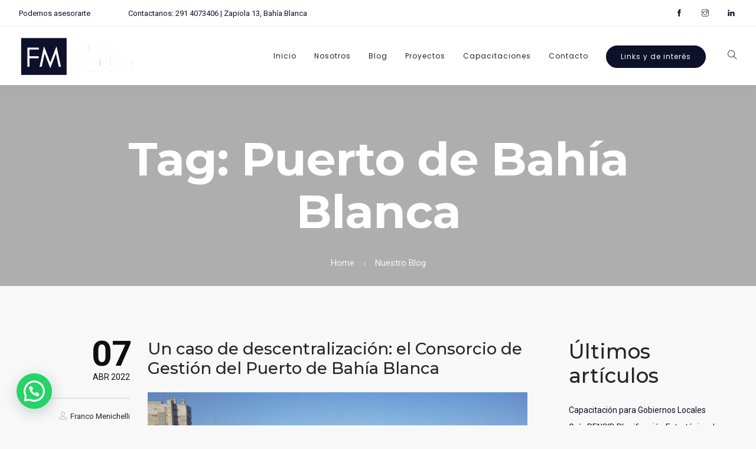

--- FILE ---
content_type: text/html; charset=UTF-8
request_url: https://www.fmyasociados.com.ar/tag/puerto-de-bahia-blanca/
body_size: 50409
content:
<!doctype html>
<html lang="es">
<head>
	<meta charset="UTF-8">
	<meta name="viewport" content="width=device-width, initial-scale=1.0">
	<link rel="pingback" href="https://www.fmyasociados.com.ar/xmlrpc.php" />
	<!-- Manifest added by SuperPWA - Progressive Web Apps Plugin For WordPress -->
<link rel="manifest" href="/superpwa-manifest.json">
<link rel="prefetch" href="/superpwa-manifest.json">
<meta name="theme-color" content="#D5E0EB">
<!-- / SuperPWA.com -->
<title>Puerto de Bahía Blanca &#8211; Franco Menichelli y Asociados</title>
<meta name='robots' content='max-image-preview:large' />
<link rel='dns-prefetch' href='//www.googletagmanager.com' />
<link rel='dns-prefetch' href='//fonts.googleapis.com' />
<link rel="alternate" type="application/rss+xml" title="Franco Menichelli y Asociados &raquo; Feed" href="https://www.fmyasociados.com.ar/feed/" />
<link rel="alternate" type="application/rss+xml" title="Franco Menichelli y Asociados &raquo; Feed de los comentarios" href="https://www.fmyasociados.com.ar/comments/feed/" />
<link rel="alternate" type="application/rss+xml" title="Franco Menichelli y Asociados &raquo; Etiqueta Puerto de Bahía Blanca del feed" href="https://www.fmyasociados.com.ar/tag/puerto-de-bahia-blanca/feed/" />
<style id='wp-img-auto-sizes-contain-inline-css' type='text/css'>
img:is([sizes=auto i],[sizes^="auto," i]){contain-intrinsic-size:3000px 1500px}
/*# sourceURL=wp-img-auto-sizes-contain-inline-css */
</style>
<style id='wp-emoji-styles-inline-css' type='text/css'>

	img.wp-smiley, img.emoji {
		display: inline !important;
		border: none !important;
		box-shadow: none !important;
		height: 1em !important;
		width: 1em !important;
		margin: 0 0.07em !important;
		vertical-align: -0.1em !important;
		background: none !important;
		padding: 0 !important;
	}
/*# sourceURL=wp-emoji-styles-inline-css */
</style>
<style id='wp-block-library-inline-css' type='text/css'>
:root{--wp-block-synced-color:#7a00df;--wp-block-synced-color--rgb:122,0,223;--wp-bound-block-color:var(--wp-block-synced-color);--wp-editor-canvas-background:#ddd;--wp-admin-theme-color:#007cba;--wp-admin-theme-color--rgb:0,124,186;--wp-admin-theme-color-darker-10:#006ba1;--wp-admin-theme-color-darker-10--rgb:0,107,160.5;--wp-admin-theme-color-darker-20:#005a87;--wp-admin-theme-color-darker-20--rgb:0,90,135;--wp-admin-border-width-focus:2px}@media (min-resolution:192dpi){:root{--wp-admin-border-width-focus:1.5px}}.wp-element-button{cursor:pointer}:root .has-very-light-gray-background-color{background-color:#eee}:root .has-very-dark-gray-background-color{background-color:#313131}:root .has-very-light-gray-color{color:#eee}:root .has-very-dark-gray-color{color:#313131}:root .has-vivid-green-cyan-to-vivid-cyan-blue-gradient-background{background:linear-gradient(135deg,#00d084,#0693e3)}:root .has-purple-crush-gradient-background{background:linear-gradient(135deg,#34e2e4,#4721fb 50%,#ab1dfe)}:root .has-hazy-dawn-gradient-background{background:linear-gradient(135deg,#faaca8,#dad0ec)}:root .has-subdued-olive-gradient-background{background:linear-gradient(135deg,#fafae1,#67a671)}:root .has-atomic-cream-gradient-background{background:linear-gradient(135deg,#fdd79a,#004a59)}:root .has-nightshade-gradient-background{background:linear-gradient(135deg,#330968,#31cdcf)}:root .has-midnight-gradient-background{background:linear-gradient(135deg,#020381,#2874fc)}:root{--wp--preset--font-size--normal:16px;--wp--preset--font-size--huge:42px}.has-regular-font-size{font-size:1em}.has-larger-font-size{font-size:2.625em}.has-normal-font-size{font-size:var(--wp--preset--font-size--normal)}.has-huge-font-size{font-size:var(--wp--preset--font-size--huge)}.has-text-align-center{text-align:center}.has-text-align-left{text-align:left}.has-text-align-right{text-align:right}.has-fit-text{white-space:nowrap!important}#end-resizable-editor-section{display:none}.aligncenter{clear:both}.items-justified-left{justify-content:flex-start}.items-justified-center{justify-content:center}.items-justified-right{justify-content:flex-end}.items-justified-space-between{justify-content:space-between}.screen-reader-text{border:0;clip-path:inset(50%);height:1px;margin:-1px;overflow:hidden;padding:0;position:absolute;width:1px;word-wrap:normal!important}.screen-reader-text:focus{background-color:#ddd;clip-path:none;color:#444;display:block;font-size:1em;height:auto;left:5px;line-height:normal;padding:15px 23px 14px;text-decoration:none;top:5px;width:auto;z-index:100000}html :where(.has-border-color){border-style:solid}html :where([style*=border-top-color]){border-top-style:solid}html :where([style*=border-right-color]){border-right-style:solid}html :where([style*=border-bottom-color]){border-bottom-style:solid}html :where([style*=border-left-color]){border-left-style:solid}html :where([style*=border-width]){border-style:solid}html :where([style*=border-top-width]){border-top-style:solid}html :where([style*=border-right-width]){border-right-style:solid}html :where([style*=border-bottom-width]){border-bottom-style:solid}html :where([style*=border-left-width]){border-left-style:solid}html :where(img[class*=wp-image-]){height:auto;max-width:100%}:where(figure){margin:0 0 1em}html :where(.is-position-sticky){--wp-admin--admin-bar--position-offset:var(--wp-admin--admin-bar--height,0px)}@media screen and (max-width:600px){html :where(.is-position-sticky){--wp-admin--admin-bar--position-offset:0px}}

/*# sourceURL=wp-block-library-inline-css */
</style><style id='wp-block-heading-inline-css' type='text/css'>
h1:where(.wp-block-heading).has-background,h2:where(.wp-block-heading).has-background,h3:where(.wp-block-heading).has-background,h4:where(.wp-block-heading).has-background,h5:where(.wp-block-heading).has-background,h6:where(.wp-block-heading).has-background{padding:1.25em 2.375em}h1.has-text-align-left[style*=writing-mode]:where([style*=vertical-lr]),h1.has-text-align-right[style*=writing-mode]:where([style*=vertical-rl]),h2.has-text-align-left[style*=writing-mode]:where([style*=vertical-lr]),h2.has-text-align-right[style*=writing-mode]:where([style*=vertical-rl]),h3.has-text-align-left[style*=writing-mode]:where([style*=vertical-lr]),h3.has-text-align-right[style*=writing-mode]:where([style*=vertical-rl]),h4.has-text-align-left[style*=writing-mode]:where([style*=vertical-lr]),h4.has-text-align-right[style*=writing-mode]:where([style*=vertical-rl]),h5.has-text-align-left[style*=writing-mode]:where([style*=vertical-lr]),h5.has-text-align-right[style*=writing-mode]:where([style*=vertical-rl]),h6.has-text-align-left[style*=writing-mode]:where([style*=vertical-lr]),h6.has-text-align-right[style*=writing-mode]:where([style*=vertical-rl]){rotate:180deg}
/*# sourceURL=https://www.fmyasociados.com.ar/wp-includes/blocks/heading/style.min.css */
</style>
<style id='wp-block-latest-posts-inline-css' type='text/css'>
.wp-block-latest-posts{box-sizing:border-box}.wp-block-latest-posts.alignleft{margin-right:2em}.wp-block-latest-posts.alignright{margin-left:2em}.wp-block-latest-posts.wp-block-latest-posts__list{list-style:none}.wp-block-latest-posts.wp-block-latest-posts__list li{clear:both;overflow-wrap:break-word}.wp-block-latest-posts.is-grid{display:flex;flex-wrap:wrap}.wp-block-latest-posts.is-grid li{margin:0 1.25em 1.25em 0;width:100%}@media (min-width:600px){.wp-block-latest-posts.columns-2 li{width:calc(50% - .625em)}.wp-block-latest-posts.columns-2 li:nth-child(2n){margin-right:0}.wp-block-latest-posts.columns-3 li{width:calc(33.33333% - .83333em)}.wp-block-latest-posts.columns-3 li:nth-child(3n){margin-right:0}.wp-block-latest-posts.columns-4 li{width:calc(25% - .9375em)}.wp-block-latest-posts.columns-4 li:nth-child(4n){margin-right:0}.wp-block-latest-posts.columns-5 li{width:calc(20% - 1em)}.wp-block-latest-posts.columns-5 li:nth-child(5n){margin-right:0}.wp-block-latest-posts.columns-6 li{width:calc(16.66667% - 1.04167em)}.wp-block-latest-posts.columns-6 li:nth-child(6n){margin-right:0}}:root :where(.wp-block-latest-posts.is-grid){padding:0}:root :where(.wp-block-latest-posts.wp-block-latest-posts__list){padding-left:0}.wp-block-latest-posts__post-author,.wp-block-latest-posts__post-date{display:block;font-size:.8125em}.wp-block-latest-posts__post-excerpt,.wp-block-latest-posts__post-full-content{margin-bottom:1em;margin-top:.5em}.wp-block-latest-posts__featured-image a{display:inline-block}.wp-block-latest-posts__featured-image img{height:auto;max-width:100%;width:auto}.wp-block-latest-posts__featured-image.alignleft{float:left;margin-right:1em}.wp-block-latest-posts__featured-image.alignright{float:right;margin-left:1em}.wp-block-latest-posts__featured-image.aligncenter{margin-bottom:1em;text-align:center}
/*# sourceURL=https://www.fmyasociados.com.ar/wp-includes/blocks/latest-posts/style.min.css */
</style>
<style id='wp-block-group-inline-css' type='text/css'>
.wp-block-group{box-sizing:border-box}:where(.wp-block-group.wp-block-group-is-layout-constrained){position:relative}
/*# sourceURL=https://www.fmyasociados.com.ar/wp-includes/blocks/group/style.min.css */
</style>
<style id='wp-block-group-theme-inline-css' type='text/css'>
:where(.wp-block-group.has-background){padding:1.25em 2.375em}
/*# sourceURL=https://www.fmyasociados.com.ar/wp-includes/blocks/group/theme.min.css */
</style>
<style id='global-styles-inline-css' type='text/css'>
:root{--wp--preset--aspect-ratio--square: 1;--wp--preset--aspect-ratio--4-3: 4/3;--wp--preset--aspect-ratio--3-4: 3/4;--wp--preset--aspect-ratio--3-2: 3/2;--wp--preset--aspect-ratio--2-3: 2/3;--wp--preset--aspect-ratio--16-9: 16/9;--wp--preset--aspect-ratio--9-16: 9/16;--wp--preset--color--black: #000000;--wp--preset--color--cyan-bluish-gray: #abb8c3;--wp--preset--color--white: #ffffff;--wp--preset--color--pale-pink: #f78da7;--wp--preset--color--vivid-red: #cf2e2e;--wp--preset--color--luminous-vivid-orange: #ff6900;--wp--preset--color--luminous-vivid-amber: #fcb900;--wp--preset--color--light-green-cyan: #7bdcb5;--wp--preset--color--vivid-green-cyan: #00d084;--wp--preset--color--pale-cyan-blue: #8ed1fc;--wp--preset--color--vivid-cyan-blue: #0693e3;--wp--preset--color--vivid-purple: #9b51e0;--wp--preset--color--primary-color: #0d1129;--wp--preset--color--dark-color: #252525;--wp--preset--color--warning-color: #f05660;--wp--preset--color--success-color: #6abaf7;--wp--preset--color--hot-color: #f96f39;--wp--preset--gradient--vivid-cyan-blue-to-vivid-purple: linear-gradient(135deg,rgb(6,147,227) 0%,rgb(155,81,224) 100%);--wp--preset--gradient--light-green-cyan-to-vivid-green-cyan: linear-gradient(135deg,rgb(122,220,180) 0%,rgb(0,208,130) 100%);--wp--preset--gradient--luminous-vivid-amber-to-luminous-vivid-orange: linear-gradient(135deg,rgb(252,185,0) 0%,rgb(255,105,0) 100%);--wp--preset--gradient--luminous-vivid-orange-to-vivid-red: linear-gradient(135deg,rgb(255,105,0) 0%,rgb(207,46,46) 100%);--wp--preset--gradient--very-light-gray-to-cyan-bluish-gray: linear-gradient(135deg,rgb(238,238,238) 0%,rgb(169,184,195) 100%);--wp--preset--gradient--cool-to-warm-spectrum: linear-gradient(135deg,rgb(74,234,220) 0%,rgb(151,120,209) 20%,rgb(207,42,186) 40%,rgb(238,44,130) 60%,rgb(251,105,98) 80%,rgb(254,248,76) 100%);--wp--preset--gradient--blush-light-purple: linear-gradient(135deg,rgb(255,206,236) 0%,rgb(152,150,240) 100%);--wp--preset--gradient--blush-bordeaux: linear-gradient(135deg,rgb(254,205,165) 0%,rgb(254,45,45) 50%,rgb(107,0,62) 100%);--wp--preset--gradient--luminous-dusk: linear-gradient(135deg,rgb(255,203,112) 0%,rgb(199,81,192) 50%,rgb(65,88,208) 100%);--wp--preset--gradient--pale-ocean: linear-gradient(135deg,rgb(255,245,203) 0%,rgb(182,227,212) 50%,rgb(51,167,181) 100%);--wp--preset--gradient--electric-grass: linear-gradient(135deg,rgb(202,248,128) 0%,rgb(113,206,126) 100%);--wp--preset--gradient--midnight: linear-gradient(135deg,rgb(2,3,129) 0%,rgb(40,116,252) 100%);--wp--preset--font-size--small: 13px;--wp--preset--font-size--medium: 20px;--wp--preset--font-size--large: 36px;--wp--preset--font-size--x-large: 42px;--wp--preset--spacing--20: 0.44rem;--wp--preset--spacing--30: 0.67rem;--wp--preset--spacing--40: 1rem;--wp--preset--spacing--50: 1.5rem;--wp--preset--spacing--60: 2.25rem;--wp--preset--spacing--70: 3.38rem;--wp--preset--spacing--80: 5.06rem;--wp--preset--shadow--natural: 6px 6px 9px rgba(0, 0, 0, 0.2);--wp--preset--shadow--deep: 12px 12px 50px rgba(0, 0, 0, 0.4);--wp--preset--shadow--sharp: 6px 6px 0px rgba(0, 0, 0, 0.2);--wp--preset--shadow--outlined: 6px 6px 0px -3px rgb(255, 255, 255), 6px 6px rgb(0, 0, 0);--wp--preset--shadow--crisp: 6px 6px 0px rgb(0, 0, 0);}:where(.is-layout-flex){gap: 0.5em;}:where(.is-layout-grid){gap: 0.5em;}body .is-layout-flex{display: flex;}.is-layout-flex{flex-wrap: wrap;align-items: center;}.is-layout-flex > :is(*, div){margin: 0;}body .is-layout-grid{display: grid;}.is-layout-grid > :is(*, div){margin: 0;}:where(.wp-block-columns.is-layout-flex){gap: 2em;}:where(.wp-block-columns.is-layout-grid){gap: 2em;}:where(.wp-block-post-template.is-layout-flex){gap: 1.25em;}:where(.wp-block-post-template.is-layout-grid){gap: 1.25em;}.has-black-color{color: var(--wp--preset--color--black) !important;}.has-cyan-bluish-gray-color{color: var(--wp--preset--color--cyan-bluish-gray) !important;}.has-white-color{color: var(--wp--preset--color--white) !important;}.has-pale-pink-color{color: var(--wp--preset--color--pale-pink) !important;}.has-vivid-red-color{color: var(--wp--preset--color--vivid-red) !important;}.has-luminous-vivid-orange-color{color: var(--wp--preset--color--luminous-vivid-orange) !important;}.has-luminous-vivid-amber-color{color: var(--wp--preset--color--luminous-vivid-amber) !important;}.has-light-green-cyan-color{color: var(--wp--preset--color--light-green-cyan) !important;}.has-vivid-green-cyan-color{color: var(--wp--preset--color--vivid-green-cyan) !important;}.has-pale-cyan-blue-color{color: var(--wp--preset--color--pale-cyan-blue) !important;}.has-vivid-cyan-blue-color{color: var(--wp--preset--color--vivid-cyan-blue) !important;}.has-vivid-purple-color{color: var(--wp--preset--color--vivid-purple) !important;}.has-black-background-color{background-color: var(--wp--preset--color--black) !important;}.has-cyan-bluish-gray-background-color{background-color: var(--wp--preset--color--cyan-bluish-gray) !important;}.has-white-background-color{background-color: var(--wp--preset--color--white) !important;}.has-pale-pink-background-color{background-color: var(--wp--preset--color--pale-pink) !important;}.has-vivid-red-background-color{background-color: var(--wp--preset--color--vivid-red) !important;}.has-luminous-vivid-orange-background-color{background-color: var(--wp--preset--color--luminous-vivid-orange) !important;}.has-luminous-vivid-amber-background-color{background-color: var(--wp--preset--color--luminous-vivid-amber) !important;}.has-light-green-cyan-background-color{background-color: var(--wp--preset--color--light-green-cyan) !important;}.has-vivid-green-cyan-background-color{background-color: var(--wp--preset--color--vivid-green-cyan) !important;}.has-pale-cyan-blue-background-color{background-color: var(--wp--preset--color--pale-cyan-blue) !important;}.has-vivid-cyan-blue-background-color{background-color: var(--wp--preset--color--vivid-cyan-blue) !important;}.has-vivid-purple-background-color{background-color: var(--wp--preset--color--vivid-purple) !important;}.has-black-border-color{border-color: var(--wp--preset--color--black) !important;}.has-cyan-bluish-gray-border-color{border-color: var(--wp--preset--color--cyan-bluish-gray) !important;}.has-white-border-color{border-color: var(--wp--preset--color--white) !important;}.has-pale-pink-border-color{border-color: var(--wp--preset--color--pale-pink) !important;}.has-vivid-red-border-color{border-color: var(--wp--preset--color--vivid-red) !important;}.has-luminous-vivid-orange-border-color{border-color: var(--wp--preset--color--luminous-vivid-orange) !important;}.has-luminous-vivid-amber-border-color{border-color: var(--wp--preset--color--luminous-vivid-amber) !important;}.has-light-green-cyan-border-color{border-color: var(--wp--preset--color--light-green-cyan) !important;}.has-vivid-green-cyan-border-color{border-color: var(--wp--preset--color--vivid-green-cyan) !important;}.has-pale-cyan-blue-border-color{border-color: var(--wp--preset--color--pale-cyan-blue) !important;}.has-vivid-cyan-blue-border-color{border-color: var(--wp--preset--color--vivid-cyan-blue) !important;}.has-vivid-purple-border-color{border-color: var(--wp--preset--color--vivid-purple) !important;}.has-vivid-cyan-blue-to-vivid-purple-gradient-background{background: var(--wp--preset--gradient--vivid-cyan-blue-to-vivid-purple) !important;}.has-light-green-cyan-to-vivid-green-cyan-gradient-background{background: var(--wp--preset--gradient--light-green-cyan-to-vivid-green-cyan) !important;}.has-luminous-vivid-amber-to-luminous-vivid-orange-gradient-background{background: var(--wp--preset--gradient--luminous-vivid-amber-to-luminous-vivid-orange) !important;}.has-luminous-vivid-orange-to-vivid-red-gradient-background{background: var(--wp--preset--gradient--luminous-vivid-orange-to-vivid-red) !important;}.has-very-light-gray-to-cyan-bluish-gray-gradient-background{background: var(--wp--preset--gradient--very-light-gray-to-cyan-bluish-gray) !important;}.has-cool-to-warm-spectrum-gradient-background{background: var(--wp--preset--gradient--cool-to-warm-spectrum) !important;}.has-blush-light-purple-gradient-background{background: var(--wp--preset--gradient--blush-light-purple) !important;}.has-blush-bordeaux-gradient-background{background: var(--wp--preset--gradient--blush-bordeaux) !important;}.has-luminous-dusk-gradient-background{background: var(--wp--preset--gradient--luminous-dusk) !important;}.has-pale-ocean-gradient-background{background: var(--wp--preset--gradient--pale-ocean) !important;}.has-electric-grass-gradient-background{background: var(--wp--preset--gradient--electric-grass) !important;}.has-midnight-gradient-background{background: var(--wp--preset--gradient--midnight) !important;}.has-small-font-size{font-size: var(--wp--preset--font-size--small) !important;}.has-medium-font-size{font-size: var(--wp--preset--font-size--medium) !important;}.has-large-font-size{font-size: var(--wp--preset--font-size--large) !important;}.has-x-large-font-size{font-size: var(--wp--preset--font-size--x-large) !important;}
/*# sourceURL=global-styles-inline-css */
</style>

<style id='classic-theme-styles-inline-css' type='text/css'>
/*! This file is auto-generated */
.wp-block-button__link{color:#fff;background-color:#32373c;border-radius:9999px;box-shadow:none;text-decoration:none;padding:calc(.667em + 2px) calc(1.333em + 2px);font-size:1.125em}.wp-block-file__button{background:#32373c;color:#fff;text-decoration:none}
/*# sourceURL=/wp-includes/css/classic-themes.min.css */
</style>
<link rel='stylesheet' id='contact-form-7-css' href='https://www.fmyasociados.com.ar/wp-content/plugins/contact-form-7/includes/css/styles.css?ver=5.9.2' type='text/css' media='all' />
<link rel='stylesheet' id='joinchat-css' href='https://www.fmyasociados.com.ar/wp-content/plugins/creame-whatsapp-me/public/css/joinchat-btn.min.css?ver=5.0.17' type='text/css' media='all' />
<style id='joinchat-inline-css' type='text/css'>
.joinchat{--red:37;--green:206;--blue:144}
/*# sourceURL=joinchat-inline-css */
</style>
<link rel='stylesheet' id='js_composer_front-css' href='https://www.fmyasociados.com.ar/wp-content/plugins/js_composer/assets/css/js_composer.min.css?ver=6.7.0' type='text/css' media='all' />
<link rel='stylesheet' id='wanium-libs-css' href='https://www.fmyasociados.com.ar/wp-content/themes/wanium/assets/css/libs.css?ver=6.9' type='text/css' media='all' />
<link rel='stylesheet' id='wanium-theme-styles-css' href='https://www.fmyasociados.com.ar/wp-content/uploads/wp-less-cache/wanium-theme-styles.css?ver=1720812986' type='text/css' media='all' />
<link rel='stylesheet' id='chld_thm_cfg_parent-css' href='https://www.fmyasociados.com.ar/wp-content/themes/wanium/style.css?ver=6.9' type='text/css' media='all' />
<link rel='stylesheet' id='wanium-google-fonts-css' href='https://fonts.googleapis.com/css?family=Roboto%3A400%2C100%2C300%2C400%2C400italic%2C600%2C700%7CMontserrat%3A500%2C100%2C300%2C400%2C400italic%2C600%2C700%7CPoppins%3A400%2C100%2C300%2C400%2C400italic%2C600%2C700%7CPoppins%3A400%2C100%2C300%2C400%2C400italic%2C600%2C700%7CPoppins%3A400%2C100%2C300%2C400%2C400italic%2C600%2C700%7COpen+Sans%3A400&#038;subset=latin%2Clatin-ext&#038;ver=6.9' type='text/css' media='all' />
<link rel='stylesheet' id='wanium-style-css' href='https://www.fmyasociados.com.ar/wp-content/themes/wanium-child/style.css?ver=1.7.6.1638278745' type='text/css' media='all' />
<script type="text/javascript" src="https://www.fmyasociados.com.ar/wp-includes/js/jquery/jquery.min.js?ver=3.7.1" id="jquery-core-js"></script>

<!-- Fragmento de código de Google Analytics añadido por Site Kit -->
<script type="text/javascript" src="https://www.googletagmanager.com/gtag/js?id=UA-98756889-30" id="google_gtagjs-js" async></script>
<script type="text/javascript" id="google_gtagjs-js-after">
/* <![CDATA[ */
window.dataLayer = window.dataLayer || [];function gtag(){dataLayer.push(arguments);}
gtag('set', 'linker', {"domains":["www.fmyasociados.com.ar"]} );
gtag("js", new Date());
gtag("set", "developer_id.dZTNiMT", true);
gtag("config", "UA-98756889-30", {"anonymize_ip":true});
//# sourceURL=google_gtagjs-js-after
/* ]]> */
</script>

<!-- Final del fragmento de código de Google Analytics añadido por Site Kit -->
<script type="text/javascript" src="https://www.fmyasociados.com.ar/wp-includes/js/jquery/jquery-migrate.min.js?ver=3.4.1" id="jquery-migrate-js"></script>
<link rel="https://api.w.org/" href="https://www.fmyasociados.com.ar/wp-json/" /><link rel="alternate" title="JSON" type="application/json" href="https://www.fmyasociados.com.ar/wp-json/wp/v2/tags/170" /><link rel="EditURI" type="application/rsd+xml" title="RSD" href="https://www.fmyasociados.com.ar/xmlrpc.php?rsd" />
<meta name="generator" content="WordPress 6.9" />
<meta name="generator" content="Site Kit by Google 1.103.0" /><meta name="generator" content="Powered by WPBakery Page Builder - drag and drop page builder for WordPress."/>
<link rel="icon" href="https://www.fmyasociados.com.ar/wp-content/uploads/2021/11/fm-icono-80x80.jpg" sizes="32x32" />
<link rel="icon" href="https://www.fmyasociados.com.ar/wp-content/uploads/2021/11/fm-icono.jpg" sizes="192x192" />
<link rel="apple-touch-icon" href="https://www.fmyasociados.com.ar/wp-content/uploads/2021/11/fm-icono.jpg" />
<meta name="msapplication-TileImage" content="https://www.fmyasociados.com.ar/wp-content/uploads/2021/11/fm-icono.jpg" />
<noscript><style> .wpb_animate_when_almost_visible { opacity: 1; }</style></noscript></head>
<body data-rsssl=1 class="archive tag tag-puerto-de-bahia-blanca tag-170 wp-custom-logo wp-theme-wanium wp-child-theme-wanium-child normal-layout wpb-js-composer js-comp-ver-6.7.0 vc_responsive">
			<div class="nav-container ">
    <nav>
        	
<div class="nav-utility ">
		    <div class="module left">
	        <span class="sub">Podemos asesorarte</span>
	    </div>
        	    <div class="module left">
	        <span class="sub">Contactanos: 291 4073406 | Zapiola 13, Bahía Blanca</span>
	    </div>
    	<div class="module right">
		<ul class="list-inline social-list mb24">
            <li><a href="https://www.facebook.com/francomenichelliyasociados" target="_blank"><i class="ti-facebook"></i></a></li><li><a href="https://www.instagram.com/francomenichelliyasociados/" target="_blank"><i class="ti-instagram"></i></a></li><li><a href="https://ar.linkedin.com/in/francomenichelli?trk=author_mini-profile_title" target="_blank"><i class="ti-linkedin"></i></a></li>        </ul>
    </div>
</div>        <div class="nav-bar ">
            <div class="module left">
                <a href="https://www.fmyasociados.com.ar/">
                                        <img class="logo logo-light" alt="Franco Menichelli y Asociados" src="//www.fmyasociados.com.ar/wp-content/uploads/2021/12/Logo-FM-200.png" />
                    <img class="logo logo-dark" alt="Franco Menichelli y Asociados" src="//www.fmyasociados.com.ar/wp-content/uploads/2021/12/Logo-FM-200.png" />
                                    </a>
            </div>
            <div class="module widget-wrap mobile-toggle right visible-sm visible-xs">
                <i class="ti-menu"></i>
            </div>
            <div class="module-group right">
                <div class="module left">
                    <ul id="menu-menu-principal" class="menu"><li id="menu-item-5427"  class="menu-item menu-item-type-post_type menu-item-object-page menu-item-home menu-item-5427"><a href="https://www.fmyasociados.com.ar/">Inicio</a><li id="menu-item-5428"  class="menu-item menu-item-type-custom menu-item-object-custom menu-item-5428"><a href="https://www.fmyasociados.com.ar/pages/sobre-nosotros/">Nosotros</a><li id="menu-item-5609"  class="menu-item menu-item-type-post_type menu-item-object-page menu-item-5609"><a href="https://www.fmyasociados.com.ar/nuestro-blog/">Blog</a><li id="menu-item-5992"  class="menu-item menu-item-type-post_type menu-item-object-page menu-item-5992"><a href="https://www.fmyasociados.com.ar/nuestros-proyectos/">Proyectos</a><li id="menu-item-7123"  class="menu-item menu-item-type-post_type menu-item-object-page menu-item-7123"><a href="https://www.fmyasociados.com.ar/capacitaciones/">Capacitaciones</a><li id="menu-item-5431"  class="menu-item menu-item-type-custom menu-item-object-custom menu-item-home menu-item-5431"><a href="https://www.fmyasociados.com.ar/#contacto">Contacto</a><li id="menu-item-5676"  class="menu-item menu-item-type-post_type menu-item-object-page menu-item-5676 menu-item-btn"><a href="https://www.fmyasociados.com.ar/links-y-sitios-de-interes/">Links y de interés</a></ul>                </div>
				<div class="module widget-wrap search-widget-wrap left">
    <div class="search">
        <a href="#" class="modal-fixed-action" data-modal="search-modal"><i class="ti-search"></i></a>
        <span class="title">Search Site</span>
    </div>
    <div class="widget-inner modal-fixed" id="search-modal">
	    <a class="modal-fixed-close hidden-sx text-right" href="#"><i class="ti-close color-white-force ms-text opacity-show"></i></a>
	    <div class="modal-fixed-content">
        	<form class="search-form" method="get" id="searchform" action="https://www.fmyasociados.com.ar/">
	<input type="text" id="s2" class="mb0" name="s" value="" placeholder="Search on site..." autocomplete="off" />
	<input type="submit" value="" class="btn">
</form>	    </div>
    </div>
</div>            </div>
        </div>
    </nav>
</div>	<div class="main-container"><section class="page-title page-title-center image-bg overlay">
							<div class="container"><div class="row"><div class="col-sm-12 text-center">
					        	<h1 class="heading-title mb0">Tag: Puerto de Bahía Blanca</h1>
					        	<p class="lead fade-color mb0"></p>
							</div></div></div><ol class="breadcrumb breadcrumb-style"><li><a href="https://www.fmyasociados.com.ar/" class="home-link" rel="home">Home</a></li><li><a href="https://www.fmyasociados.com.ar/un-caso-de-descentralizacion-el-consorcio-de-gestion-del-puerto-de-bahia-blanca/">Nuestro Blog</a></li></ol></section><section class="p0">
    <div class="container">
        <div class="row">
            <div id="main-content" class="col-md-9 mb-xs-24">
            	<div class="post-wrap mb64">
	<div class="inner-wrap border-none p0">
		<div class="inner-left">
			<div class="post-date">
				<div class="day">07</div>
				<div class="month">Abr 2022</div>
			</div>
			<div class="entry-meta mt8 mb16 p0">
				<span class="block"><i class="ti-user"></i><a href="https://www.fmyasociados.com.ar/author/franco-menichelli/" title="Entradas de Franco Menichelli" rel="author">Franco Menichelli</a></span>
									<span class="block"><i class="ti-folder"></i><a href="https://www.fmyasociados.com.ar/category/desarrollo/" rel="category tag">Desarrollo</a></span>
												        <div class="tlg-likes-button static-icon inline-block tlg-likes-normal">
        	<a href="#" class="tlg-likes" id="tlg-likes-5736" title="Love this">
        		<i class="ti-heart"></i><span class="like-share-name">0<span> like</span></span>        	</a>
        </div>
        			</div>
		</div>
		<div class="inner-right ">
							<div class="post-title">
				    <h3><a class="link-dark-title" href="https://www.fmyasociados.com.ar/un-caso-de-descentralizacion-el-consorcio-de-gestion-del-puerto-de-bahia-blanca/">Un caso de descentralización: el Consorcio de Gestión del Puerto de Bahía Blanca</a></h3>				</div><a href="https://www.fmyasociados.com.ar/un-caso-de-descentralizacion-el-consorcio-de-gestion-del-puerto-de-bahia-blanca/">
<img width="825" height="464" src="https://www.fmyasociados.com.ar/wp-content/uploads/2022/04/Puerto-de-Bahia-Blanca.jpg" class="mb16 wp-post-image" alt="Puerto de Bahía Blanca" decoding="async" fetchpriority="high" srcset="https://www.fmyasociados.com.ar/wp-content/uploads/2022/04/Puerto-de-Bahia-Blanca.jpg 825w, https://www.fmyasociados.com.ar/wp-content/uploads/2022/04/Puerto-de-Bahia-Blanca-300x169.jpg 300w, https://www.fmyasociados.com.ar/wp-content/uploads/2022/04/Puerto-de-Bahia-Blanca-768x432.jpg 768w" sizes="(max-width: 825px) 100vw, 825px" /></a>
En el marco del proceso de privatización y reforma del Estado Argentino, durante el gobierno menemista,...				<div class="overflow-hidden">
					<div class="pull-left">
						<span class="read-more"><a href="https://www.fmyasociados.com.ar/un-caso-de-descentralizacion-el-consorcio-de-gestion-del-puerto-de-bahia-blanca/">Leer más </a></span>
					</div>
				</div>		</div>
	</div>
</div>            </div>
            <div id="sidebar" class="col-md-3 hidden-sm-xs">
	<div id="block-3" class="widget widget_block">
<div class="wp-block-group"><div class="wp-block-group__inner-container is-layout-flow wp-block-group-is-layout-flow">
<h2 class="wp-block-heading">Últimos artículos</h2>


<ul class="wp-block-latest-posts__list wp-block-latest-posts"><li><a class="wp-block-latest-posts__post-title" href="https://www.fmyasociados.com.ar/capacitacion-para-gobiernos-locales/">Capacitación para Gobiernos Locales</a></li>
<li><a class="wp-block-latest-posts__post-title" href="https://www.fmyasociados.com.ar/guia-pensid-planificacion-estrategica-de-negocios/">Guía PENSID Planificación Estratégica de Negocios</a></li>
<li><a class="wp-block-latest-posts__post-title" href="https://www.fmyasociados.com.ar/el-consejo-federal-de-inversiones-amplio-el-financiamiento-productivo/">EL CONSEJO FEDERAL DE INVERSIONES AMPLIO EL FINANCIAMIENTO PRODUCTIVO</a></li>
<li><a class="wp-block-latest-posts__post-title" href="https://www.fmyasociados.com.ar/leihoak-srl-ejecuta-su-plan-de-negocios/">Leihoak SRL ejecuta su Plan de Negocios</a></li>
<li><a class="wp-block-latest-posts__post-title" href="https://www.fmyasociados.com.ar/el-impacto-de-la-ley-bases-trabajo-capital-e-impuesto-a-las-ganancias/">El Impacto de la Ley Bases: trabajo, capital e impuesto a las ganancias.</a></li>
</ul></div></div>
</div><div id="block-4" class="widget widget_block">
<div class="wp-block-group"><div class="wp-block-group__inner-container is-layout-flow wp-block-group-is-layout-flow"></div></div>
</div><div id="search-1" class="widget widget_search"><h6 class="title">Buscar en el sitio</h6><form class="search-form" method="get" id="searchform" action="https://www.fmyasociados.com.ar/">
	<input type="text" id="s2" class="mb0" name="s" value="" placeholder="Search on site..." autocomplete="off" />
	<input type="submit" value="" class="btn">
</form></div><div id="categories-2" class="widget widget_categories"><h6 class="title">Categorías</h6>
			<ul>
					<li class="cat-item cat-item-158"><a href="https://www.fmyasociados.com.ar/category/beneficios/">Beneficios</a>
</li>
	<li class="cat-item cat-item-166"><a href="https://www.fmyasociados.com.ar/category/capacitaciones/">Capacitaciones</a>
</li>
	<li class="cat-item cat-item-173"><a href="https://www.fmyasociados.com.ar/category/consultoria/">Consultoría</a>
</li>
	<li class="cat-item cat-item-155"><a href="https://www.fmyasociados.com.ar/category/desarrollo/">Desarrollo</a>
</li>
	<li class="cat-item cat-item-177"><a href="https://www.fmyasociados.com.ar/category/empresas/">Empresas</a>
</li>
	<li class="cat-item cat-item-148"><a href="https://www.fmyasociados.com.ar/category/interes-general/">Interés general</a>
</li>
	<li class="cat-item cat-item-175"><a href="https://www.fmyasociados.com.ar/category/politicas-publicas/">Políticas públicas</a>
</li>
	<li class="cat-item cat-item-165"><a href="https://www.fmyasociados.com.ar/category/trabajo/">Trabajo</a>
</li>
	<li class="cat-item cat-item-1"><a href="https://www.fmyasociados.com.ar/category/uncategorized/">Uncategorized</a>
</li>
			</ul>

			</div><div id="tag_cloud-1" class="widget widget_tag_cloud"><h6 class="title">Temas</h6><div class="tagcloud"><a href="https://www.fmyasociados.com.ar/tag/agentes-de-desarrollo/" class="tag-cloud-link tag-link-172 tag-link-position-1" style="font-size: 8pt;" aria-label="Agentes de Desarrollo (1 elemento)">Agentes de Desarrollo</a>
<a href="https://www.fmyasociados.com.ar/tag/anr/" class="tag-cloud-link tag-link-159 tag-link-position-2" style="font-size: 8pt;" aria-label="ANR (1 elemento)">ANR</a>
<a href="https://www.fmyasociados.com.ar/tag/asociaciones-publico-privadas/" class="tag-cloud-link tag-link-154 tag-link-position-3" style="font-size: 8pt;" aria-label="Asociaciones público privadas (1 elemento)">Asociaciones público privadas</a>
<a href="https://www.fmyasociados.com.ar/tag/autores-destacados/" class="tag-cloud-link tag-link-157 tag-link-position-4" style="font-size: 8pt;" aria-label="Autores destacados (1 elemento)">Autores destacados</a>
<a href="https://www.fmyasociados.com.ar/tag/bootcamps/" class="tag-cloud-link tag-link-167 tag-link-position-5" style="font-size: 8pt;" aria-label="Bootcamps (1 elemento)">Bootcamps</a>
<a href="https://www.fmyasociados.com.ar/tag/cepal/" class="tag-cloud-link tag-link-153 tag-link-position-6" style="font-size: 16.4pt;" aria-label="CEPAL (2 elementos)">CEPAL</a>
<a href="https://www.fmyasociados.com.ar/tag/ciencia-y-tecnologia/" class="tag-cloud-link tag-link-150 tag-link-position-7" style="font-size: 16.4pt;" aria-label="Ciencia y Tecnología (2 elementos)">Ciencia y Tecnología</a>
<a href="https://www.fmyasociados.com.ar/tag/cursos/" class="tag-cloud-link tag-link-168 tag-link-position-8" style="font-size: 8pt;" aria-label="Cursos (1 elemento)">Cursos</a>
<a href="https://www.fmyasociados.com.ar/tag/desarrollo/" class="tag-cloud-link tag-link-152 tag-link-position-9" style="font-size: 8pt;" aria-label="Desarrollo (1 elemento)">Desarrollo</a>
<a href="https://www.fmyasociados.com.ar/tag/desarrollo-regional/" class="tag-cloud-link tag-link-156 tag-link-position-10" style="font-size: 8pt;" aria-label="Desarrollo regional (1 elemento)">Desarrollo regional</a>
<a href="https://www.fmyasociados.com.ar/tag/descentralizacion/" class="tag-cloud-link tag-link-171 tag-link-position-11" style="font-size: 8pt;" aria-label="Descentralización (1 elemento)">Descentralización</a>
<a href="https://www.fmyasociados.com.ar/tag/economia-del-conocimiento/" class="tag-cloud-link tag-link-149 tag-link-position-12" style="font-size: 22pt;" aria-label="Economía del Conocimiento (3 elementos)">Economía del Conocimiento</a>
<a href="https://www.fmyasociados.com.ar/tag/empresas/" class="tag-cloud-link tag-link-161 tag-link-position-13" style="font-size: 8pt;" aria-label="Empresas (1 elemento)">Empresas</a>
<a href="https://www.fmyasociados.com.ar/tag/empresas-publicas/" class="tag-cloud-link tag-link-162 tag-link-position-14" style="font-size: 8pt;" aria-label="Empresas públicas (1 elemento)">Empresas públicas</a>
<a href="https://www.fmyasociados.com.ar/tag/estado/" class="tag-cloud-link tag-link-164 tag-link-position-15" style="font-size: 8pt;" aria-label="Estado (1 elemento)">Estado</a>
<a href="https://www.fmyasociados.com.ar/tag/industria/" class="tag-cloud-link tag-link-176 tag-link-position-16" style="font-size: 8pt;" aria-label="Industria (1 elemento)">Industria</a>
<a href="https://www.fmyasociados.com.ar/tag/industria-del-conocimiento/" class="tag-cloud-link tag-link-160 tag-link-position-17" style="font-size: 16.4pt;" aria-label="Industria del conocimiento (2 elementos)">Industria del conocimiento</a>
<a href="https://www.fmyasociados.com.ar/tag/invap/" class="tag-cloud-link tag-link-163 tag-link-position-18" style="font-size: 8pt;" aria-label="INVAP (1 elemento)">INVAP</a>
<a href="https://www.fmyasociados.com.ar/tag/nuevas-tecnologias/" class="tag-cloud-link tag-link-169 tag-link-position-19" style="font-size: 8pt;" aria-label="Nuevas tecnologías (1 elemento)">Nuevas tecnologías</a>
<a href="https://www.fmyasociados.com.ar/tag/puerto-de-bahia-blanca/" class="tag-cloud-link tag-link-170 tag-link-position-20" style="font-size: 8pt;" aria-label="Puerto de Bahía Blanca (1 elemento)">Puerto de Bahía Blanca</a>
<a href="https://www.fmyasociados.com.ar/tag/steve-jobs/" class="tag-cloud-link tag-link-174 tag-link-position-21" style="font-size: 8pt;" aria-label="Steve Jobs (1 elemento)">Steve Jobs</a></div>
</div></div>        </div>
    </div>
</section>		<footer class="footer-basic bg-dark">
	<div class="container">
		<div class="row">
			<div class="col-md-6 col-md-offset-3 col-sm-8 col-sm-offset-2 text-center">
				<a href="https://www.fmyasociados.com.ar/">
					<img alt="Franco Menichelli y Asociados" class="image-small mb32 fade-hover" src="//www.fmyasociados.com.ar/wp-content/uploads/2021/12/Logo-FM-200.png" />
				</a>
								<p class="fade-75 mb32 sub">2022 Franco Menichelli y Asociados | Diseño web y comunicación: <a href="https://www.decus.com.ar" target="_blank" rel="noopener">Agencia Decus</a></p>
								<ul class="list-inline social-list mb0"><li><a href="https://www.facebook.com/francomenichelliyasociados" target="_blank"><i class="none"></i></a></li><li><a href="https://www.instagram.com/francomenichelliyasociados/" target="_blank"><i class="none"></i></a></li><li><a href="https://ar.linkedin.com/in/francomenichelli?trk=author_mini-profile_title" target="_blank"><i class="none"></i></a></li></ul>
			</div>
		</div>
	</div>
</footer>					<div class="back-to-top"><i class="ti-angle-up"></i></div>
			</div><!--END: main-container-->
	<script type="speculationrules">
{"prefetch":[{"source":"document","where":{"and":[{"href_matches":"/*"},{"not":{"href_matches":["/wp-*.php","/wp-admin/*","/wp-content/uploads/*","/wp-content/*","/wp-content/plugins/*","/wp-content/themes/wanium-child/*","/wp-content/themes/wanium/*","/*\\?(.+)"]}},{"not":{"selector_matches":"a[rel~=\"nofollow\"]"}},{"not":{"selector_matches":".no-prefetch, .no-prefetch a"}}]},"eagerness":"conservative"}]}
</script>

<div class="joinchat joinchat--left joinchat--btn" data-settings='{"telephone":"5492914073406","mobile_only":false,"button_delay":2,"whatsapp_web":false,"qr":false,"message_views":1,"message_delay":10,"message_badge":false,"message_send":"","message_hash":""}'>
	<div class="joinchat__button">
		<div class="joinchat__button__open"></div>
									</div>
	</div>
<script type="text/html" id="wpb-modifications"></script><script type="text/javascript" src="https://www.fmyasociados.com.ar/wp-content/plugins/contact-form-7/includes/swv/js/index.js?ver=5.9.2" id="swv-js"></script>
<script type="text/javascript" id="contact-form-7-js-extra">
/* <![CDATA[ */
var wpcf7 = {"api":{"root":"https://www.fmyasociados.com.ar/wp-json/","namespace":"contact-form-7/v1"}};
//# sourceURL=contact-form-7-js-extra
/* ]]> */
</script>
<script type="text/javascript" src="https://www.fmyasociados.com.ar/wp-content/plugins/contact-form-7/includes/js/index.js?ver=5.9.2" id="contact-form-7-js"></script>
<script type="text/javascript" id="superpwa-register-sw-js-extra">
/* <![CDATA[ */
var superpwa_sw = {"url":"/superpwa-sw.js?2.2.5","disable_addtohome":"0","enableOnDesktop":""};
//# sourceURL=superpwa-register-sw-js-extra
/* ]]> */
</script>
<script type="text/javascript" src="https://www.fmyasociados.com.ar/wp-content/plugins/super-progressive-web-apps/public/js/register-sw.js" id="superpwa-register-sw-js"></script>
<script type="text/javascript" src="https://www.fmyasociados.com.ar/wp-content/plugins/creame-whatsapp-me/public/js/joinchat.min.js?ver=5.0.17" id="joinchat-js"></script>
<script type="text/javascript" src="https://www.fmyasociados.com.ar/wp-content/themes/wanium/assets/js/bootstrap.js?ver=6.9" id="bootstrap-js"></script>
<script type="text/javascript" src="https://www.fmyasociados.com.ar/wp-includes/js/imagesloaded.min.js?ver=5.0.0" id="imagesloaded-js"></script>
<script type="text/javascript" src="https://www.fmyasociados.com.ar/wp-includes/js/masonry.min.js?ver=4.2.2" id="masonry-js"></script>
<script type="text/javascript" src="https://www.fmyasociados.com.ar/wp-content/themes/wanium/assets/js/lib/jquery.equalheights.min.js?ver=6.9" id="equalheights-js"></script>
<script type="text/javascript" src="https://www.fmyasociados.com.ar/wp-content/themes/wanium/assets/js/lib/jquery.smooth-scroll.min.js?ver=6.9" id="smoothscroll-js"></script>
<script type="text/javascript" src="https://www.fmyasociados.com.ar/wp-content/themes/wanium/assets/js/lib/owl.carousel.min.js?ver=6.9" id="owlcarousel-js"></script>
<script type="text/javascript" src="https://www.fmyasociados.com.ar/wp-content/plugins/js_composer/assets/lib/flexslider/jquery.flexslider.min.js?ver=6.7.0" id="flexslider-js"></script>
<script type="text/javascript" src="https://www.fmyasociados.com.ar/wp-content/themes/wanium/assets/js/lib/jquery.social-share-counter.js?ver=6.9" id="social-share-counter-js"></script>
<script type="text/javascript" src="https://www.fmyasociados.com.ar/wp-content/themes/wanium/assets/js/lib/flickrPhotoStream.js?ver=6.9" id="flickr-photo-stream-js"></script>
<script type="text/javascript" src="https://www.fmyasociados.com.ar/wp-content/themes/wanium/assets/js/lib/jquery.parallax.js?ver=6.9" id="jsparallax-js"></script>
<script type="text/javascript" src="https://www.fmyasociados.com.ar/wp-content/themes/wanium/assets/js/lib/waypoint.js?ver=6.9" id="waypoint-js"></script>
<script type="text/javascript" src="https://www.fmyasociados.com.ar/wp-content/themes/wanium/assets/js/lib/jquery.counterup.js?ver=6.9" id="counterup-js"></script>
<script type="text/javascript" src="https://www.fmyasociados.com.ar/wp-content/themes/wanium/assets/js/lib/lightbox.min.js?ver=6.9" id="jslightbox-js"></script>
<script type="text/javascript" src="https://www.fmyasociados.com.ar/wp-content/themes/wanium/assets/js/lib/jquery.mb.YTPlayer.min.js?ver=6.9" id="mb-ytplayer-js"></script>
<script type="text/javascript" src="https://www.fmyasociados.com.ar/wp-content/themes/wanium/assets/js/lib/jquery.countdown.min.js?ver=6.9" id="countdown-js"></script>
<script type="text/javascript" src="https://www.fmyasociados.com.ar/wp-content/themes/wanium/assets/js/lib/fluidvids.js?ver=6.9" id="fluidvids-js"></script>
<script type="text/javascript" src="https://www.fmyasociados.com.ar/wp-content/themes/wanium/assets/js/lib/jquery.mCustomScrollbar.min.js?ver=6.9" id="jsmcustomscrollbar-js"></script>
<script type="text/javascript" src="https://www.fmyasociados.com.ar/wp-content/themes/wanium/assets/js/lib/modernizr.js?ver=6.9" id="modernizr-js"></script>
<script type="text/javascript" src="https://www.fmyasociados.com.ar/wp-content/themes/wanium/assets/js/lib/classie.js?ver=6.9" id="classie-js"></script>
<script type="text/javascript" src="https://www.fmyasociados.com.ar/wp-content/themes/wanium/assets/js/lib/animOnScroll.js?ver=6.9" id="animonscroll-js"></script>
<script type="text/javascript" src="https://www.fmyasociados.com.ar/wp-content/themes/wanium/assets/js/lib/gmap3.min.js?ver=6.9" id="gmap3-js"></script>
<script type="text/javascript" src="https://www.fmyasociados.com.ar/wp-content/plugins/js_composer/assets/lib/bower/isotope/dist/isotope.pkgd.min.js?ver=6.7.0" id="isotope-js"></script>
<script type="text/javascript" src="https://www.fmyasociados.com.ar/wp-content/themes/wanium/assets/js/lib/photoswipe.min.js?ver=6.9" id="jsphotoswipe-js"></script>
<script type="text/javascript" src="https://www.fmyasociados.com.ar/wp-content/themes/wanium/assets/js/lib/iscroll.js?ver=6.9" id="iscroll-js"></script>
<script type="text/javascript" src="https://www.fmyasociados.com.ar/wp-content/themes/wanium/assets/js/lib/fullPage.js?ver=6.9" id="fullpage-js"></script>
<script type="text/javascript" id="wanium-scripts-js-extra">
/* <![CDATA[ */
var wp_data = {"wanium_ajax_url":"https://www.fmyasociados.com.ar/wp-admin/admin-ajax.php","wanium_menu_height":"99","wanium_permalink":"https://www.fmyasociados.com.ar/un-caso-de-descentralizacion-el-consorcio-de-gestion-del-puerto-de-bahia-blanca/"};
//# sourceURL=wanium-scripts-js-extra
/* ]]> */
</script>
<script type="text/javascript" src="https://www.fmyasociados.com.ar/wp-content/themes/wanium/assets/js/scripts.js?ver=6.9" id="wanium-scripts-js"></script>
<script type="text/javascript" src="https://www.fmyasociados.com.ar/wp-content/plugins/js_composer/assets/js/dist/js_composer_front.min.js?ver=6.7.0" id="wpb_composer_front_js-js"></script>
<script id="wp-emoji-settings" type="application/json">
{"baseUrl":"https://s.w.org/images/core/emoji/17.0.2/72x72/","ext":".png","svgUrl":"https://s.w.org/images/core/emoji/17.0.2/svg/","svgExt":".svg","source":{"concatemoji":"https://www.fmyasociados.com.ar/wp-includes/js/wp-emoji-release.min.js?ver=6.9"}}
</script>
<script type="module">
/* <![CDATA[ */
/*! This file is auto-generated */
const a=JSON.parse(document.getElementById("wp-emoji-settings").textContent),o=(window._wpemojiSettings=a,"wpEmojiSettingsSupports"),s=["flag","emoji"];function i(e){try{var t={supportTests:e,timestamp:(new Date).valueOf()};sessionStorage.setItem(o,JSON.stringify(t))}catch(e){}}function c(e,t,n){e.clearRect(0,0,e.canvas.width,e.canvas.height),e.fillText(t,0,0);t=new Uint32Array(e.getImageData(0,0,e.canvas.width,e.canvas.height).data);e.clearRect(0,0,e.canvas.width,e.canvas.height),e.fillText(n,0,0);const a=new Uint32Array(e.getImageData(0,0,e.canvas.width,e.canvas.height).data);return t.every((e,t)=>e===a[t])}function p(e,t){e.clearRect(0,0,e.canvas.width,e.canvas.height),e.fillText(t,0,0);var n=e.getImageData(16,16,1,1);for(let e=0;e<n.data.length;e++)if(0!==n.data[e])return!1;return!0}function u(e,t,n,a){switch(t){case"flag":return n(e,"\ud83c\udff3\ufe0f\u200d\u26a7\ufe0f","\ud83c\udff3\ufe0f\u200b\u26a7\ufe0f")?!1:!n(e,"\ud83c\udde8\ud83c\uddf6","\ud83c\udde8\u200b\ud83c\uddf6")&&!n(e,"\ud83c\udff4\udb40\udc67\udb40\udc62\udb40\udc65\udb40\udc6e\udb40\udc67\udb40\udc7f","\ud83c\udff4\u200b\udb40\udc67\u200b\udb40\udc62\u200b\udb40\udc65\u200b\udb40\udc6e\u200b\udb40\udc67\u200b\udb40\udc7f");case"emoji":return!a(e,"\ud83e\u1fac8")}return!1}function f(e,t,n,a){let r;const o=(r="undefined"!=typeof WorkerGlobalScope&&self instanceof WorkerGlobalScope?new OffscreenCanvas(300,150):document.createElement("canvas")).getContext("2d",{willReadFrequently:!0}),s=(o.textBaseline="top",o.font="600 32px Arial",{});return e.forEach(e=>{s[e]=t(o,e,n,a)}),s}function r(e){var t=document.createElement("script");t.src=e,t.defer=!0,document.head.appendChild(t)}a.supports={everything:!0,everythingExceptFlag:!0},new Promise(t=>{let n=function(){try{var e=JSON.parse(sessionStorage.getItem(o));if("object"==typeof e&&"number"==typeof e.timestamp&&(new Date).valueOf()<e.timestamp+604800&&"object"==typeof e.supportTests)return e.supportTests}catch(e){}return null}();if(!n){if("undefined"!=typeof Worker&&"undefined"!=typeof OffscreenCanvas&&"undefined"!=typeof URL&&URL.createObjectURL&&"undefined"!=typeof Blob)try{var e="postMessage("+f.toString()+"("+[JSON.stringify(s),u.toString(),c.toString(),p.toString()].join(",")+"));",a=new Blob([e],{type:"text/javascript"});const r=new Worker(URL.createObjectURL(a),{name:"wpTestEmojiSupports"});return void(r.onmessage=e=>{i(n=e.data),r.terminate(),t(n)})}catch(e){}i(n=f(s,u,c,p))}t(n)}).then(e=>{for(const n in e)a.supports[n]=e[n],a.supports.everything=a.supports.everything&&a.supports[n],"flag"!==n&&(a.supports.everythingExceptFlag=a.supports.everythingExceptFlag&&a.supports[n]);var t;a.supports.everythingExceptFlag=a.supports.everythingExceptFlag&&!a.supports.flag,a.supports.everything||((t=a.source||{}).concatemoji?r(t.concatemoji):t.wpemoji&&t.twemoji&&(r(t.twemoji),r(t.wpemoji)))});
//# sourceURL=https://www.fmyasociados.com.ar/wp-includes/js/wp-emoji-loader.min.js
/* ]]> */
</script>
	<div class="pswp" tabindex="-1" role="dialog" aria-hidden="true">
	    <div class="pswp__bg"></div>
	    <div class="pswp__scroll-wrap">
	        <div class="pswp__container"><div class="pswp__item"></div><div class="pswp__item"></div><div class="pswp__item"></div></div>
	        <div class="pswp__ui pswp__ui--hidden">
	            <div class="pswp__top-bar">
	                <div class="pswp__counter"></div>
	                <button class="pswp__button pswp__button--close" title="Close (Esc)"></button>
	                <button class="pswp__button pswp__button--share" title="Share"></button>
	                <button class="pswp__button pswp__button--fs" title="Toggle fullscreen"></button>
	                <button class="pswp__button pswp__button--zoom" title="Zoom in/out"></button>
	                <div class="pswp__preloader"><div class="pswp__preloader__icn"><div class="pswp__preloader__cut"><div class="pswp__preloader__donut"></div></div></div></div>
	            </div>
	            <div class="pswp__share-modal pswp__share-modal--hidden pswp__single-tap"><div class="pswp__share-tooltip"></div></div>
	            <button class="pswp__button pswp__button--arrow--left" title="Previous (arrow left)"></button>
	            <button class="pswp__button pswp__button--arrow--right" title="Next (arrow right)"></button>
	            <div class="pswp__caption"><div class="pswp__caption__center"></div></div>
	        </div>
	    </div>
	</div>
</body>
</html>

--- FILE ---
content_type: text/css
request_url: https://www.fmyasociados.com.ar/wp-content/uploads/wp-less-cache/wanium-theme-styles.css?ver=1720812986
body_size: 331632
content:
body{background-color:#f8f8f8;font-family:Roboto, arial, sans-serif;color:#0d1129;font-weight:400;font-style:normal;}body.loading{overflow-y:hidden;}body.boxed-layout .main-container{overflow:hidden;background-color:#f8f8f8;}@media (min-width: 991px){body.boxed-layout:not(.site-scrolled) nav:not(.absolute){position:absolute;}}section,footer{padding:72px 0;margin-bottom:0 !important;position:relative;}section.image-bg,section.video-bg,div.image-bg,div.video-bg{overflow:hidden;}section.image-bg,div.image-bg{background-image:none !important;}@media all and (max-width: 768px){section{padding:40px 0;}}#main-content,.main-content{padding-top:90px;padding-bottom:90px;padding-right:40px;z-index:1;}.sidebar-left #main-content,.sidebar-left .main-content{padding-right:0;padding-left:40px;}.sidebar-none #main-content,.sidebar-none .main-content{padding-right:0;}@media all and (max-width: 768px){#main-content,.main-content{padding-left:0 !important;padding-right:0 !important;padding-top:40px;}.single #main-content,.woocommerce #main-content,.single .main-content,.woocommerce .main-content{padding-left:15px !important;padding-right:15px !important;}}@media all and (max-width: 480px){#main-content,.main-content{padding-top:30px;}}#sidebar,.main-sidebar{padding:90px 0 !important;position:relative;font-size:14px;}#sidebar > *,.main-sidebar > *{padding-left:30px;}.sidebar-left #sidebar > *,.sidebar-left .main-sidebar > *{padding-left:0;padding-right:30px;}@media all and (max-width: 768px){#sidebar > *,.main-sidebar > *{padding-left:30px;padding-right:30px;}}.fullscreen{height:100vh;}.container-l{width:100%;max-width:1400px;}.large-container{padding:0 100px;}@media all and (max-width: 800px){.large-container{padding:0 30px;}}.center-absolute{z-index:1;left:0;width:100%;position:relative;line-height:1;margin-bottom:-4px;}.center-absolute .center-absolute-inner{position:relative;left:0;}.above{z-index:3;position:relative;}.bg-dark,.bg-graydark{color:#fefefe;}.bg-dark h1,.bg-dark h2,.bg-dark h3,.bg-dark h4,.bg-dark h5,.bg-dark h6,.bg-graydark h1,.bg-graydark h2,.bg-graydark h3,.bg-graydark h4,.bg-graydark h5,.bg-graydark h6{color:#fff;}.bg-primary{color:#fff;}.bg-primary h1,.bg-primary h2,.bg-primary h3,.bg-primary h4,.bg-primary h5,.bg-primary h6{color:#fff;}.image-bg h1,.image-bg h2,.image-bg h3,.image-bg h4,.image-bg h5,.image-bg h6{color:#fff;}.image-bg p,.image-bg span:not(.btn-text),.image-bg li{color:#fff;}.image-bg.bg-light h1,.image-bg.bg-light h2,.image-bg.bg-light h3,.image-bg.bg-light h4,.image-bg.bg-light h5,.image-bg.bg-light h6{color:#262626;}.image-bg.bg-light p,.image-bg.bg-light span:not(.btn-text),.image-bg.bg-light li{color:#0d1129;}.image-bg .container,.image-bg div[class*='col-']{position:relative;}.image-bg.z-index .container,.image-bg.z-index div[class*='col-']{z-index:4;}.video-bg.z-index .row,.container.image-bg .row{position:relative;z-index:4;}.half-column{float:left;width:48%;}.half-column.half-column-right{width:50%;}.half-column.half-column-left{margin-right:2%;}@media (max-width: 480px){.half-column{width:100% !important;float:none;margin-bottom:0;}}div.wpcf7 .half-column textarea{height:194px;}.primary-color-icon{transition:all .25s ease-in-out;-webkit-transition:all .25s ease-in-out;-moz-transition:all .25s ease-in-out;}.primary-color,.primary-color a,.primary-color-hover:hover,.primary-color-hover:hover a,.primary-color-icon i,.primary-color-icon-hover:hover i{color:#0d1129 !important;}.primary-bgcolor-icon i{background-color:#0d1129;border-color:#0d1129;}.text-color{color:#0d1129 !important;}.color-hover{color:inherit;transition:all .25s ease-in-out;-webkit-transition:all .25s ease-in-out;-moz-transition:all .25s ease-in-out;}.color-hover:hover,.color-hover:focus{color:#0d1129 !important;}.gray-hover{color:#aaa;}.gray-hover:hover{color:#0d1129;}.dark-color{color:#262626 !important;}.dark-hover{color:#262626;}.dark-hover:hover{color:#0d1129;}.dark-hover-a a{color:#262626;}.dark-hover-a a:hover{color:#0d1129;}.row_skew{-webkit-transform:skewY(-6deg);-moz-transform:skewY(-6deg);-ms-transform:skewY(-6deg);-o-transform:skewY(-6deg);transform:skewY(-6deg);background-color:#f5f7f9;bottom:-10%;height:25%;left:0;position:absolute;width:100%;z-index:-1;}.vertical-flex{display:-webkit-flex;display:-moz-flex;display:-ms-flexbox;display:flex;align-items:center;-webkit-align-items:center;justify-content:center;-webkit-justify-content:center;flex-direction:row;-webkit-flex-direction:row;}@media (max-width: 768px){.vertical-flex.row{display:block;}}.vertical-flex-column{margin:0;z-index:2;display:-webkit-flex;display:-moz-flex;display:-ms-flexbox;display:flex;align-items:center;-webkit-align-items:center;justify-content:center;-webkit-justify-content:center;flex-direction:column;-webkit-flex-direction:column;}@media (min-width: 768px){.vertical-flex-column > .row{width:100%;}.header-single .vertical-flex-column .row > [class*="col-"].text-right,.header-slider .vertical-flex-column .row > [class*="col-"].text-right,.header-single .vertical-flex-column .row > [class*="col-"].text-left,.header-slider .vertical-flex-column .row > [class*="col-"].text-left{width:100%;}.header-single .vertical-flex-column .row > [class*="col-"].text-left,.header-slider .vertical-flex-column .row > [class*="col-"].text-left{margin-left:0;}.header-single .vertical-flex-column .row > [class*="col-"].text-center,.header-slider .vertical-flex-column .row > [class*="col-"].text-center{margin-left:0;width:100%;}.header-single .vertical-flex-column .row > [class*="col-"],.header-slider .vertical-flex-column .row > [class*="col-"]{min-width:500px;}.header-single .vertical-flex-column .row > .col-sm-6,.header-slider .vertical-flex-column .row > .col-sm-6{padding-left:0;}}.no-link{text-transform:none;opacity:.8 !important;font-size:15px !important;letter-spacing:0 !important;}.no-link:after{display:none !important;}@media (min-width: 990px){.transparent:not(.nav-show) .no-link{color:#fff;}}@media (max-width: 640px){.no-link{font-size:12px !important;}}@media (min-width: 1024px){nav.nav-show .menu > .promo-menu.menu-item-btn >a{border-color:#fc1547;color:#fc1547 !important;}nav .menu > .promo-menu.menu-item-btn >a{background-color:transparent;border-color:#fff;z-index:1;}nav .menu > .promo-menu.menu-item-btn >a:hover{background-color:transparent !important;border-color:#fc1547 !important;color:#fff !important;}nav .menu > .promo-menu.menu-item-btn >a:hover:before,nav .menu > .promo-menu.menu-item-btn >a:hover:after{-webkit-transform:translate3d(0,100%,0);transform:translate3d(0,100%,0);}nav .menu > .promo-menu.menu-item-btn >a:before,nav .menu > .promo-menu.menu-item-btn >a:after{content:'';display:block !important;position:absolute;height:100%;width:100%;bottom:100%;left:0;z-index:-1;-webkit-transition:-webkit-transform 0.3s;transition:transform 0.3s;-webkit-transition-timing-function:cubic-bezier(0.75,0,0.125,1);transition-timing-function:cubic-bezier(0.75,0,0.125,1);}nav .menu > .promo-menu.menu-item-btn >a:after{background:#fc1547 !important;border-color:#fc1547 !important;-webkit-transition-delay:0.175s;transition-delay:0.175s;}}.disable-select{-webkit-touch-callout:none;-webkit-user-select:none;-khtml-user-select:none;-moz-user-select:none;-ms-user-select:none;user-select:none;}.vertical-alignment{position:relative;top:50%;transform:translateY(-50%);-webkit-transform:translateY(-50%);-moz-transform:translateY(-50%);z-index:2;}.align-bottom{position:absolute;bottom:25px;margin:0 auto;left:0;right:0;z-index:2;}.align-top{position:absolute;top:45px;margin:0 auto;left:0;right:0;z-index:2;}.blockquote-link.dark-hover-a a{font-size:22px;line-height:40px;color:#0d1129;}.blockquote-link.dark-hover-a a:hover{color:#262626;}blockquote.blockquote.blockquote-link{background-color:#0d1129 !important;}.blockquote-link-img blockquote.blockquote.blockquote-link{background-color:transparent !important;}blockquote.blockquote.blockquote-link a{font-size:22px;line-height:40px;color:#fff !important;}.blockquote,blockquote{font-family:Poppins, 'Droid Serif', serif;color:inherit;}blockquote.twitter-tweet{font-size:16px;border-left:none;}blockquote:not(.blockquote-link):not(.twitter-tweet){text-align:center !important;border:none !important;padding:50px 40px !important;background:#0d1129;color:#fff;transition:all .7s cubic-bezier(.2,1,.22,1);-webkit-transition:all .7s cubic-bezier(.2,1,.22,1);border-radius:4px;perspective:1000px;-webkit-perspective:1000px;box-shadow:0px 1px 3px rgba(0,0,0,0.08);}blockquote:not(.blockquote-link):not(.twitter-tweet) p{font-size:20px;}blockquote.blockquote.blockquote-quote{color:#fff;}blockquote:not(.blockquote-link):not(.twitter-tweet):before,blockquote.blockquote.blockquote-quote:before{content:'"';font-size:50px;text-align:center;display:block;border-radius:100px;width:50px;height:50px;margin:0 auto 33px auto;line-height:83px;background-size:cover;border:2px solid rgba(255,255,255,0.4);}blockquote:not(.blockquote-link):not(.twitter-tweet) a,blockquote.blockquote.blockquote-quote a{color:#fff !important;}blockquote:not(.blockquote-link):not(.twitter-tweet) cite,blockquote.blockquote.blockquote-quote cite{padding-top:30px;}blockquote:not(.blockquote-link):not(.twitter-tweet) cite,blockquote:not(.blockquote-link):not(.twitter-tweet) cite a,blockquote.blockquote.blockquote-quote cite,blockquote.blockquote.blockquote-quote cite a{text-align:center;font-family:Roboto, Helvetica;font-style:normal !important;display:block;color:rgba(255,255,255,0.95);font-size:16px;font-style:normal;line-height:22px;}a:hover blockquote:not(.blockquote-link):not(.twitter-tweet){background-color:#0f0f0f !important;}@media (max-width: 480px){blockquote:not(.blockquote-link):not(.twitter-tweet){font-size:15px !important;line-height:28px !important;padding:20px;}}blockquote p{margin-bottom:0 !important;}blockquote .author{font-size:12px;display:block;float:right;margin-top:16px;}blockquote.blockquote.blockquote-link{z-index:2;border:none !important;text-align:center;padding-top:0;position:relative;margin-bottom:12px !important;padding:50px 40px !important;transition:all .7s cubic-bezier(.2,1,.22,1);-webkit-transition:all .7s cubic-bezier(.2,1,.22,1);border-radius:4px;perspective:1000px;-webkit-perspective:1000px;box-shadow:0px 1px 3px rgba(0,0,0,0.08);}blockquote.blockquote.blockquote-link span{padding-top:30px;font-family:Roboto, Helvetica;font-style:normal !important;display:block;font-size:16px;font-style:normal;line-height:22px;}blockquote.blockquote{background:transparent !important;color:#0d1129 !important;box-shadow:none !important;}blockquote.blockquote cite,blockquote.blockquote cite a{color:rgba(13,17,41,0.95) !important;}blockquote.blockquote:before{border-color:#dfdfdf !important;}.color-white blockquote.blockquote,.bg-dark blockquote.blockquote,.bg-graydark blockquote.blockquote,.bg-primary blockquote.blockquote,.image-bg blockquote.blockquote{color:#fff !important;}.color-white blockquote.blockquote cite,.color-white blockquote.blockquote cite a,.bg-dark blockquote.blockquote cite,.bg-dark blockquote.blockquote cite a,.bg-graydark blockquote.blockquote cite,.bg-graydark blockquote.blockquote cite a,.bg-primary blockquote.blockquote cite,.bg-primary blockquote.blockquote cite a,.image-bg blockquote.blockquote cite,.image-bg blockquote.blockquote cite a{color:rgba(255,255,255,0.95) !important;}.color-white blockquote.blockquote:before,.bg-dark blockquote.blockquote:before,.bg-graydark blockquote.blockquote:before,.bg-primary blockquote.blockquote:before,.image-bg blockquote.blockquote:before{border-color:rgba(255,255,255,0.4) !important;}.blockquote-link-img{position:relative;overflow:hidden;}.masonry-item .blockquote-link-img{margin:0 !important;}.blockquote-link-img blockquote.blockquote.blockquote-link{color:#fff !important;font-size:22px;line-height:40px;}.blockquote-link-img blockquote.blockquote.blockquote-link a{color:#fff !important;}.blockquote-link-img blockquote.blockquote.blockquote-link:before{color:#fff;}.blockquote-link-img .background-content{backface-visibility:hidden;-webkit-backface-visibility:hidden;transition:all .7s cubic-bezier(.2,1,.22,1);-webkit-transition:all .7s cubic-bezier(.2,1,.22,1);}.blockquote-link-img:hover .background-content{transform:scale(1.07);-webkit-transform:scale(1.07);-ms-transform:scale(1.07);-moz-transform:scale(1.07);}blockquote.blockquote.blockquote-link:before{content:"\e62d";top:0;color:#fff;font-family:themify;margin-right:10px;font-size:24px;text-align:center;display:block;border-radius:100px;width:50px;height:50px;margin:0 auto 33px auto;line-height:48px;background-size:cover;border:2px solid rgba(255,255,255,0.4);}.container .col-sm-4.masonry-item blockquote.blockquote.blockquote-link:before{top:12px;}.masonry-item blockquote.blockquote.blockquote-quote:before{top:15px;}@media all and (max-width: 767px){blockquote{font-size:16px;line-height:32px;}}.shadow-caption{position:relative;min-height:40px;border-radius:4px;overflow:hidden;perspective:1000px;-webkit-perspective:1000px;box-shadow:0px 1px 3px rgba(0,0,0,0.08);}.shadow-caption img{backface-visibility:hidden;-webkit-backface-visibility:hidden;transition:all .7s cubic-bezier(.2,1,.22,1);-webkit-transition:all .7s cubic-bezier(.2,1,.22,1);}.shadow-caption:hover img{transform:scale(1.07);-webkit-transform:scale(1.07);-ms-transform:scale(1.07);-moz-transform:scale(1.07);}.shadow-caption img + .shadow-caption-overlay{position:absolute;width:100%;height:100%;top:0;left:0;background-color:rgba(0,0,0,0.43);}.shadow-caption img + .shadow-caption-overlay .shadow-caption-inner{color:#fff !important;display:block;margin:2px 0;width:100%;position:absolute;left:0;top:50%;margin-top:-100px;padding:0 8px 0 8px;z-index:2;}.shadow-caption img + .shadow-caption-overlay .shadow-caption-inner a{color:#fff !important;}.shadow-caption img + .shadow-caption-overlay .shadow-caption-inner blockquote.blockquote-quote{padding:0 !important;}.shadow-caption img + .shadow-caption-overlay .shadow-caption-inner blockquote.blockquote.blockquote-link{margin-bottom:0 !important;font-size:22px;line-height:40px;}.shadow-caption img + .shadow-caption-overlay .shadow-caption-inner blockquote.blockquote.blockquote-link:before{color:#fff;}.border-bottom{margin-bottom:20px;padding-bottom:20px;border-bottom:2px solid rgba(35,35,35,0.1);}.border-top{margin-top:20px;padding-top:20px;border-top:2px solid rgba(35,35,35,0.1);}.number{font-family:Montserrat, Helvetica;letter-spacing:1px;}.number2{font-family:'Open Sans', Helvetica;}.number-list .icon,.icon-list .number{display:none;}.droid-text{font-family:Poppins, 'Droid Serif', serif;color:#aaa;}.maintitle{font-weight:500;font-style:normal;font-size:16px;font-family:Montserrat, Arial, Helvetica, sans-serif;line-height:25.65px;text-transform:none;letter-spacing:0px;word-spacing:0;}.subtitle{font-family:Poppins, 'Droid Serif', serif;color:#aaa;}.color-white .subtitle,.bg-dark .subtitle,.bg-graydark .subtitle,.bg-primary .subtitle{color:#fff !important;opacity:.7;}.h6-u{letter-spacing:1px;font-weight:500;}.uppercase-force{text-transform:uppercase !important;}.uppercase{font-weight:300;text-transform:uppercase;}.capitalize{text-transform:capitalize;}.bold-h6{font-weight:300;text-transform:uppercase;-webkit-font-smoothing:antialiased;font-family:Montserrat, Arial, Helvetica, sans-serif;text-rendering:optimizeLegibility;letter-spacing:1px;font-weight:500;}.label{text-transform:uppercase;font-weight:300;font-family:Poppins;letter-spacing:1px;background:#0d1129;border-radius:0;padding:6px 12px;font-size:10px;vertical-align:middle;}.middot-divider{padding-right:.25em !important;padding-left:.25em !important;}.middot-divider:after{content:" ";}.middot-divider.dot:after{content:".";}.middot-divider ~ span{padding-right:5px;}.zoom-hover{overflow:hidden;position:relative;}.zoom-hover img{backface-visibility:hidden;-webkit-backface-visibility:hidden;transition:all .7s cubic-bezier(.2,1,.22,1);-webkit-transition:all .7s cubic-bezier(.2,1,.22,1);width:100%;}.zoom-hover:hover img{transform:scale(1.07);-webkit-transform:scale(1.07);}.zoom-hover .play-button-wrap{color:transparent;top:50%;left:50%;position:absolute;width:80px;height:80px;line-height:80px;margin:0 auto;margin-left:-40px !important;margin-top:-40px !important;display:inline-block;}.zoom-hover .play-button.dark{background-color:rgba(255,255,255,0.85) !important;border:none !important;}.zoom-hover:hover .play-button.dark{transform:scale(1.1);-webkit-transform:scale(1.1);}.zoom-hover-deep{overflow:hidden;position:relative;}.zoom-hover-deep .background-content{will-change:transform, filter;-webkit-transform-origin:50% 50%;-ms-transform-origin:50% 50%;transform-origin:50% 50%;transition:transform 16s cubic-bezier(0.215,0.61,0.355,1), filter 1s ease-out 1s, -webkit-filter 1s ease-out 1s;}.zoom-hover-deep:hover .background-content{-webkit-transform:scale(1.18) rotate(0.01deg);-ms-transform:scale(1.18) rotate(0.01deg);transform:scale(1.18) rotate(0.01deg);}.columns{overflow:hidden;}.columns .column_left{float:left;margin-right:30px;}.columns .column_right{float:left;max-width:80%;}.border-line-bottom{border-bottom:1px solid #dfdfdf;padding-bottom:15px;}.border-line-top{border-top:1px solid #dfdfdf;padding-top:15px;}.box-shadow{box-shadow:0 2px 5px 0 rgba(0,0,0,0.26);-moz-box-shadow:0 2px 5px 0 rgba(0,0,0,0.26);-webkit-box-shadow:0 2px 5px 0 rgba(0,0,0,0.26);}.behind{font-size:300px;text-transform:uppercase;width:100%;line-height:1;margin-bottom:0;color:#efefef;z-index:-1;}@media (max-width: 768px){.behind{font-size:100px;}}.behind-left{font-size:100px !important;color:#dfdfdf !important;position:absolute;left:100px;top:0;z-index:0;line-height:50px !important;font-weight:bold !important;-webkit-transform:translateX(-90%) !important;-moz-transform:translateX(-90%) !important;-ms-transform:translateX(-90%) !important;transform:translateX(-90%) !important;}.bg-dark .behind-left,.bg-graydark .behind-left,.image-bg:not(.bg-light) .behind-left,.bg-primary .behind-left{color:rgba(255,255,255,0.25) !important;}.padding-left{left:65px;padding-right:85px;}.error404 .fullscreen{padding-top:10%;}.error404 .large{font-size:30px;margin:-240px 0 0;padding-bottom:60px;}@media (max-width: 768px){.error404 .large{margin-top:-70px;font-size:25px;padding-bottom:40px;}}.error404 .large strong{font-family:Montserrat, Helvetica;letter-spacing:1px;display:block;font-size:100px;}@media (max-width: 768px){.error404 .large strong{font-size:40px;}}@media (min-width: 768px){.grid-sizer{width:50%;}.grid-sizer.col-sm-6{width:50%;}.grid-sizer.col-sm-4{width:33.33333333%;}.grid-sizer.col-sm-3{width:25%;}}@media (max-width: 767px){.grid-sizer{width:100% !important;}}.transparent .sub{color:#fff;}.transparent.offcanvas-dark .sub,.transparent.offcanvas-dark h1.logo{color:#262626 !important;}.menu-line{position:fixed;top:41.5px;right:18px;width:25px;height:19px;cursor:pointer;overflow:hidden;-webkit-backface-visibility:hidden;backface-visibility:hidden;}.menu-line .menu--line{display:block;position:absolute;height:3px;background:#fff;border-radius:9px;opacity:1;-webkit-transform:rotate(0);transform:rotate(0);}.offcanvas-dark .menu-line .menu--line{background-color:#262626;}.offcanvas-container .menu-line .menu--line{background-color:#262626;}.offcanvas-container.bg-dark .menu-line .menu--line{background-color:#fff;}.menu--line:nth-child(1),.menu--line:nth-child(4),.menu--line:nth-child(6){top:0;left:0;width:100%;-webkit-transform-origin:left center;transform-origin:left center;}.menu--line:nth-child(2){top:8px;left:6px;width:19px;-webkit-transform-origin:left center;transform-origin:left center;}.menu--line:nth-child(3),.menu--line:nth-child(5),.menu--line:nth-child(7){top:16px;left:0;width:100%;-webkit-transform-origin:left center;transform-origin:left center;}.menu--line:nth-child(4){top:-1px;left:4px;-webkit-transform:rotate(45deg) translateX(0) scaleX(0);transform:rotate(45deg) translateX(0) scaleX(0);}.menu--line:nth-child(5){top:-1px;left:22px;-webkit-transform:rotate(135deg) translateX(0) scaleX(0);transform:rotate(135deg) translateX(0) scaleX(0);}.menu-line.is-inactive:hover .menu--line:nth-child(1){-webkit-animation:menuLine .33s ease-out .32s;animation:menuLine .33s ease-out .32s;}.menu-line.is-inactive:hover .menu--line:nth-child(2){-webkit-animation:menuLine .33s ease-out .21s;animation:menuLine .33s ease-out .21s;left:0;width:100%;-webkit-transition-duration:.1s;transition-duration:.1s;-webkit-transition-timing-function:ease;transition-timing-function:ease;}.menu-line.is-inactive:hover .menu--line:nth-child(3){-webkit-animation:menuLine .33s ease-out .1s;animation:menuLine .33s ease-out .1s;}.menu-line.is-active .menu--line:nth-child(1),.menu-line.is-active .menu--line:nth-child(2),.menu-line.is-active .menu--line:nth-child(3),.menu-line.is-inactive:hover .menu--line:nth-child(6),.menu-line.is-inactive:hover .menu--line:nth-child(7){display:none;}.menu-line.is-active:hover .menu--line:nth-child(4){-webkit-transform:rotate(45deg) translateX(0) scaleX(1);transform:rotate(45deg) translateX(0) scaleX(1);-webkit-transition-duration:.42s;transition-duration:.42s;-webkit-transition-timing-function:cubic-bezier(.52,.01,.16,1);transition-timing-function:cubic-bezier(.52,.01,.16,1);-webkit-transition-delay:.3s;transition-delay:.3s;}.menu-line.is-active:hover .menu--line:nth-child(5){-webkit-transform:rotate(135deg) translateX(0) scaleX(1);transform:rotate(135deg) translateX(0) scaleX(1);-webkit-transition-duration:.42s;transition-duration:.42s;-webkit-transition-timing-function:cubic-bezier(.52,.01,.16,1);transition-timing-function:cubic-bezier(.52,.01,.16,1);-webkit-transition-delay:.4s;transition-delay:.4s;}.menu-line.is-active:hover .menu--line:nth-child(6){-webkit-transform:rotate(225deg) translateX(0) scaleX(0);transform:rotate(225deg) translateX(0) scaleX(0);-webkit-transition-duration:.42s;transition-duration:.42s;-webkit-transition-timing-function:cubic-bezier(.52,.01,.16,1);transition-timing-function:cubic-bezier(.52,.01,.16,1);-webkit-transition-delay:.1s;transition-delay:.1s;}.menu-line.is-active:hover .menu--line:nth-child(7){-webkit-transform:rotate(-45deg) translateX(0) scaleX(0);transform:rotate(-45deg) translateX(0) scaleX(0);-webkit-transition-duration:.42s;transition-duration:.42s;-webkit-transition-timing-function:cubic-bezier(.52,.01,.16,1);transition-timing-function:cubic-bezier(.52,.01,.16,1);-webkit-transition-delay:.2s;transition-delay:.2s;}.menu-line.is-active .menu--line:nth-child(6){-webkit-transform:rotate(225deg) translateX(0) scaleX(1);transform:rotate(225deg) translateX(0) scaleX(1);top:17px;left:22px;}.menu-line.is-active .menu--line:nth-child(7){-webkit-transform:rotate(-45deg) translateX(0) scaleX(1);transform:rotate(-45deg) translateX(0) scaleX(1);top:17px;left:4px;}@-webkit-keyframes menuLine{0%{-webkit-transform:translateX(0);transform:translateX(0);}50%{-webkit-transform:translateX(110%);transform:translateX(110%);}50.001%{-webkit-transform:translateX(0) translateY(11px);transform:translateX(0) translateY(11px);}100%{-webkit-transform:translateX(0) translateY(0);transform:translateX(0) translateY(0);}}@keyframes menuLine{0%{-webkit-transform:translateX(0);transform:translateX(0);}50%{-webkit-transform:translateX(110%);transform:translateX(110%);}50.001%{-webkit-transform:translateX(0) translateY(11px);transform:translateX(0) translateY(11px);}100%{-webkit-transform:translateX(0) translateY(0);transform:translateX(0) translateY(0);}}h1,h2,h3,h4,h5,h6,ul,ol,pre,table,blockquote,input,select,textarea{margin-bottom:24px;margin-top:0;padding:0;}h1,h2,h3,h4,h5,h6,.h1,.h2,.h3,.h4,.h5,.h6,.heading-font{-webkit-font-smoothing:antialiased;font-family:Montserrat, Arial, Helvetica, sans-serif;text-rendering:optimizeLegibility;}h1,h2,h3,h4,h5,h6,h3 a{font-weight:500;font-style:normal;color:#262626;}.body-font{font-family:Roboto, arial, sans-serif;}@media all and (max-width: 480px){.header-single,.header-slider{padding-left:20px;padding-right:20px;}.header-single.p0,.header-slider.p0{padding-left:20px;padding-right:20px;}}.header-single p a,.header-slider p a{color:inherit;border-bottom:2px solid #aaa;opacity:.7;}.header-single p a:hover,.header-single p a:focus,.header-slider p a:hover,.header-slider p a:focus{color:inherit;}.page-title .col-md-6{width:100%;padding:0;}.page-title .col-md-6 .heading-title{padding-bottom:0;}.page-title .col-md-6 .lead{padding-left:5px;}.page-title .col-md-6.text-right{padding-left:5px;text-align:left;padding-top:40px;}.page-title .container > .row{margin-left:0;margin-right:0;}.heading-title{margin-bottom:12px;font-size:79px;line-height:89px;font-weight:700;letter-spacing:-1px;text-transform:none;padding:16px 0 16px 0;}@media all and (max-width: 767px){.heading-title{font-size:28px !important;line-height:36px !important;letter-spacing:0 !important;}}.heading-title-standard,.heading-title-thin,.heading-title-bold{font-size:79px;line-height:89px;margin-bottom:12px;}.heading-title-standard span,.heading-title-standard cite,.heading-title-thin span,.heading-title-thin cite,.heading-title-bold span,.heading-title-bold cite{color:#0d1129;font-style:normal;}.heading-title-standard{font-weight:300;}.heading-title-thin{font-weight:100;}.heading-title-thin.small{font-size:30px;margin-bottom:12px;}.heading-title-bold{font-weight:700 !important;border-width:0px;padding:0px;letter-spacing:0px !important;}.heading-title-bold + .lead{line-height:33px;border-width:0px;padding:0px;letter-spacing:0px;font-weight:400;font-size:24px;}@media all and (max-width: 1024px){.heading-title-standard,.heading-title-thin,.heading-title-bold{font-size:45px !important;margin-bottom:20px !important;line-height:50px !important;}}@media all and (max-width: 767px){.heading-title-standard,.heading-title-thin,.heading-title-bold{font-size:25px !important;margin-bottom:10px !important;line-height:30px !important;padding:0 !important;}}@media all and (max-width: 640px){.heading-title-standard,.heading-title-thin,.heading-title-bold{font-size:19px !important;margin-bottom:10px !important;line-height:22px !important;padding:0 !important;}}.heading-subtitle{line-height:33px;border-width:0px;padding:0px;letter-spacing:0px;font-weight:300;font-size:25px;}.lead{font-family:Poppins, 'Droid Serif', serif;color:inherit;font-weight:400;}.color-white .lead,.bg-dark .lead,.bg-graydark .lead,.bg-primary .lead,.image-bg .lead{color:#fff !important;}.page-title-large .lead,.page-title-large-center .lead{font-size:18px;}@media all and (max-width: 1024px){.lead{font-size:16px !important;line-height:21px !important;margin-bottom:20px !important;}}@media all and (max-width: 767px){.lead{font-size:15px !important;line-height:19px !important;margin-bottom:10px !important;}}.lead span,.lead cite{color:#0d1129;font-style:normal;}.graycontent-color{color:#a3a3a3 !important;}.color-white .graycontent-color,.bg-dark .graycontent-color,.bg-graydark:not(.bg-light) .graycontent-color,.bg-primary .graycontent-color,.image-bg:not(.bg-light) .graycontent-color{color:#fff !important;}.graytext-color{color:#767676 !important;}.color-white .graytext-color,.bg-dark .graytext-color,.bg-graydark:not(.bg-light) .graytext-color,.bg-primary .graytext-color,.image-bg:not(.bg-light) .graytext-color{color:#fff !important;}.color-dark .graytext-color{color:#0f0f0f !important;}.fade-color{color:#aaa !important;}.color-white .fade-color,.bg-dark .fade-color,.bg-graydark .fade-color,.image-bg .fade-color{color:#fff !important;opacity:.7;}.bg-primary .fade-color{color:#fff !important;opacity:.7;}a,a:focus{color:#0d1129;cursor:pointer;outline:0;-webkit-transition:all 200ms cubic-bezier(0.785,0.135,0.15,0.86);-moz-transition:all 200ms cubic-bezier(0.785,0.135,0.15,0.86);-o-transition:all 200ms cubic-bezier(0.785,0.135,0.15,0.86);transition:all 200ms cubic-bezier(0.785,0.135,0.15,0.86);}a:hover,a:focus{color:#0d1129;text-decoration:none;}hr{border-top:7px solid #d2d6d5;clear:both;margin:54px 0;width:71%;}.text-left hr,.text-right hr{width:100%;margin:30px 0;}.text-center hr{margin-left:auto;margin-right:auto;}.main-slider hr,.header-single hr{border-width:2px;}@media (max-width: 1200px){hr{margin:24px 0;}}@media (max-width: 768px){hr{margin:12px 0;}}pre{white-space:pre-wrap;border-radius:0;background:#262626;color:#fff;border:none;padding:25px 25px 25px 30px;border-left:5px solid #0d1129;}button{outline:0;}.button-group{overflow:hidden;}.wpcf7 .button-group input[type="text"],.wpcf7 .button-group input[type="email"]{border-radius:50px 0 0 50px !important;padding-left:27px;}@media (max-width: 480px){.wpcf7 .button-group input[type="text"],.wpcf7 .button-group input[type="email"]{border-radius:0 !important;}}.wpcf7 .button-group input[type="submit"]{border-radius:0 50px 50px 0 !important;}@media (max-width: 480px){.wpcf7 .button-group input[type="submit"]{border-radius:0 !important;}}.button-group input{width:70% !important;float:left;border-radius:0 !important;margin:0 !important;border-radius:5px 0 0 5px !important;}@media (max-width: 480px){.button-group input{width:100% !important;float:none;border-radius:0 !important;}}.button-group input[type="submit"]{width:30% !important;border-radius:0 5px 5px 0 !important;}@media (max-width: 480px){.button-group input[type="submit"]{width:100% !important;border-radius:0 !important;}}nav .menu >.menu-item-btn >a,nav .offcanvas-menu >.menu-item-btn >a,.btn,.woocommerce #respond input#submit,.woocommerce a.button,.woocommerce button.button,.woocommerce input.button,.woocommerce #respond input#submit.alt,.woocommerce a.button.alt,.woocommerce button.button.alt,.woocommerce input.button.alt,.woocommerce a.added_to_cart,.cart_form,.woocommerce-account .woocommerce .edit,.woocommerce-order-received .woocommerce .edit,.bbpress button[type="submit"],.bbpress input[type="submit"]{font-family:Poppins, Helvetica;font-weight:400;text-transform:none;border:2px solid #0d1129;display:inline-block;padding:0 52px;height:38px;line-height:34px;font-size:14px;letter-spacing:1px;border-radius:3px;color:#0d1129;text-align:center;transition:all 0.3s ease-in-out;-webkit-transition:all 0.3s ease-in-out;-moz-transition:all 0.3s ease-in-out;margin-right:8px;margin-bottom:24px !important;background:none;}nav .menu >.menu-item-btn >a:not(.static-icon) i,nav .offcanvas-menu >.menu-item-btn >a:not(.static-icon) i,.btn:not(.static-icon) i,.woocommerce #respond input#submit:not(.static-icon) i,.woocommerce a.button:not(.static-icon) i,.woocommerce button.button:not(.static-icon) i,.woocommerce input.button:not(.static-icon) i,.woocommerce #respond input#submit.alt:not(.static-icon) i,.woocommerce a.button.alt:not(.static-icon) i,.woocommerce button.button.alt:not(.static-icon) i,.woocommerce input.button.alt:not(.static-icon) i,.woocommerce a.added_to_cart:not(.static-icon) i,.cart_form:not(.static-icon) i,.woocommerce-account .woocommerce .edit:not(.static-icon) i,.woocommerce-order-received .woocommerce .edit:not(.static-icon) i,.bbpress button[type="submit"]:not(.static-icon) i,.bbpress input[type="submit"]:not(.static-icon) i{font-weight:normal;position:relative;transition:margin-left 0.3s ease-in-out;-webkit-transition:margin-left 0.3s ease-in-out;-moz-transition:margin-left 0.3s ease-in-out;opacity:0 !important;margin-left:0px !important;width:0px !important;min-width:0px !important;display:inline-block !important;}nav .menu >.menu-item-btn >a:not(.static-icon):hover i,nav .offcanvas-menu >.menu-item-btn >a:not(.static-icon):hover i,.btn:not(.static-icon):hover i,.woocommerce #respond input#submit:not(.static-icon):hover i,.woocommerce a.button:not(.static-icon):hover i,.woocommerce button.button:not(.static-icon):hover i,.woocommerce input.button:not(.static-icon):hover i,.woocommerce #respond input#submit.alt:not(.static-icon):hover i,.woocommerce a.button.alt:not(.static-icon):hover i,.woocommerce button.button.alt:not(.static-icon):hover i,.woocommerce input.button.alt:not(.static-icon):hover i,.woocommerce a.added_to_cart:not(.static-icon):hover i,.cart_form:not(.static-icon):hover i,.woocommerce-account .woocommerce .edit:not(.static-icon):hover i,.woocommerce-order-received .woocommerce .edit:not(.static-icon):hover i,.bbpress button[type="submit"]:not(.static-icon):hover i,.bbpress input[type="submit"]:not(.static-icon):hover i{opacity:1 !important;margin-left:10px !important;width:auto !important;}nav .menu >.menu-item-btn >a:hover,nav .offcanvas-menu >.menu-item-btn >a:hover,.btn:hover,.woocommerce #respond input#submit:hover,.woocommerce a.button:hover,.woocommerce button.button:hover,.woocommerce input.button:hover,.woocommerce #respond input#submit.alt:hover,.woocommerce a.button.alt:hover,.woocommerce button.button.alt:hover,.woocommerce input.button.alt:hover,.woocommerce a.added_to_cart:hover,.cart_form:hover,.woocommerce-account .woocommerce .edit:hover,.woocommerce-order-received .woocommerce .edit:hover,.bbpress button[type="submit"]:hover,.bbpress input[type="submit"]:hover{background:#0d1129;color:#fff;}nav .menu >.menu-item-btn >a.active,nav .offcanvas-menu >.menu-item-btn >a.active,.btn.active,.woocommerce #respond input#submit.active,.woocommerce a.button.active,.woocommerce button.button.active,.woocommerce input.button.active,.woocommerce #respond input#submit.alt.active,.woocommerce a.button.alt.active,.woocommerce button.button.alt.active,.woocommerce input.button.alt.active,.woocommerce a.added_to_cart.active,.cart_form.active,.woocommerce-account .woocommerce .edit.active,.woocommerce-order-received .woocommerce .edit.active,.bbpress button[type="submit"].active,.bbpress input[type="submit"].active{-webkit-box-shadow:none;box-shadow:none;}.btn:before,.btn-new:before{font-family:'themify';speak:none;font-style:normal;font-weight:normal;font-variant:normal;text-transform:none;line-height:1;position:relative;-webkit-font-smoothing:antialiased;width:22px;display:inline-block;text-align:left;}.btn-block{width:100% !important;}.btn-text{display:inline-block;min-width:auto !important;vertical-align:top;padding-top:0;padding-bottom:0;font-size:14px;}@media (max-width: 480px){.btn-text{display:block;}}.btn-text i{font-size:10px;padding-left:5px;transition:all .25s ease-in-out;-webkit-transition:all .25s ease-in-out;-moz-transition:all .25s ease-in-out;}.btn-text:hover i{padding-left:10px;font-size:9px;}.btn-filled.btn-light{background-color:#fff !important;color:#0f0f0f !important;border-color:#fff !important;}.btn-filled.btn-light:hover{background-color:transparent !important;color:#fff !important;border-color:#fff !important;}.btn-filled.btn-dark{background-color:#0f0f0f !important;color:#fff !important;border-color:#0f0f0f !important;}.btn-filled.btn-dark:hover{background-color:#0d1129 !important;color:#fff !important;border-color:#0d1129 !important;}nav .menu >.menu-item-btn >a,nav .offcanvas-menu >.menu-item-btn >a{font-size:12px;text-transform:none;}nav .menu >.menu-item-btn >a,nav .offcanvas-menu >.menu-item-btn >a,.btn-filled{background:#0d1129;color:#fff;}.bg-light nav .menu >.menu-item-btn >a:hover,.bg-secondary nav .menu >.menu-item-btn >a:hover,.bg-light nav .offcanvas-menu >.menu-item-btn >a:hover,.bg-secondary nav .offcanvas-menu >.menu-item-btn >a:hover,.bg-light .btn-filled:hover,.bg-secondary .btn-filled:hover{background-color:#262626;border-color:#262626;color:#fff;}.woocommerce #respond input#submit,.woocommerce a.button,.woocommerce button.button,.woocommerce input.button,.woocommerce #respond input#submit.alt,.woocommerce a.button.alt,.woocommerce button.button.alt,.woocommerce input.button.alt,.woocommerce a.added_to_cart,.cart_form,.woocommerce-account .woocommerce .edit,.woocommerce-order-received .woocommerce .edit{font-size:11px;font-weight:300;background:#262626;border-color:#262626;color:#fff;border-radius:50px;padding:0 25px;margin:0;text-transform:uppercase;}.woocommerce #respond input#submit:hover,.woocommerce a.button:hover,.woocommerce button.button:hover,.woocommerce input.button:hover,.woocommerce #respond input#submit.alt:hover,.woocommerce a.button.alt:hover,.woocommerce button.button.alt:hover,.woocommerce input.button.alt:hover,.woocommerce a.added_to_cart:hover,.cart_form:hover,.woocommerce-account .woocommerce .edit:hover,.woocommerce-order-received .woocommerce .edit:hover{background-color:#0d1129;border-color:#0d1129;color:#fff;}.woocommerce form .form-row.woocommerce-invalid label{color:#f00;}.woocommerce form .form-row.woocommerce-invalid .select2-container,.woocommerce form .form-row.woocommerce-invalid input.input-text,.woocommerce form .form-row.woocommerce-invalid select{border-color:#f00;}nav .menu > .menu-item-btn >a,nav .offcanvas-menu >.menu-item-btn >a{padding-left:23px;padding-right:23px;opacity:1 !important;border-radius:30px !important;overflow:hidden;margin:0 !important;color:#fff !important;display:inline-block !important;vertical-align:middle;}nav .menu > .menu-item-btn >a:hover,nav .offcanvas-menu >.menu-item-btn >a:hover{background:#0f0f0f;border-color:#0f0f0f;color:#fff !important;}nav .menu > .menu-item-btn >a:after,nav .offcanvas-menu >.menu-item-btn >a:after{display:none !important;}@media (max-width: 600px){nav .menu > .menu-item-btn >a,nav .offcanvas-menu >.menu-item-btn >a{display:block !important;height:auto;}}.offcanvas-menu nav .menu > .menu-item-btn >a,.offcanvas-menu nav .offcanvas-menu >.menu-item-btn >a{padding:0 26px !important;}@media (max-width: 990px){.offcanvas-menu nav .menu > .menu-item-btn >a,.offcanvas-menu nav .offcanvas-menu >.menu-item-btn >a{display:inline-block !important;}}.offcanvas-menu nav .menu > .menu-item-btn,.offcanvas-menu nav .offcanvas-menu >.menu-item-btn{opacity:1 !important;}@media (max-width: 990px){nav .menu > .menu-item-btn >a{display:block !important;height:auto;border-radius:0;text-align:left;margin-left:-2px !important;margin-right:-2px !important;}}nav .offcanvas-container .offcanvas-menu >.menu-item-btn >a{border-radius:0 !important;}nav .offcanvas-container .offcanvas-menu >.menu-item-btn >a:hover{color:#0d1129 !important;background:#fff;border:1px solid #c8cad5;transform:scale(1.15);-webkit-transform:scale(1.15);-ms-transform:scale(1.15);-moz-transform:scale(1.15);box-shadow:0 20px 25px 0 rgba(18,17,30,0.15);z-index:1;}.checkout-button.button.alt.wc-forward{margin-bottom:0 !important;}button[type="submit"].alt:disabled,button[type="submit"].alt:disabled[disabled]{background-color:#0d1129 !important;color:#fff !important;border-color:#0d1129 !important;}.btn-min-width{padding:0 !important;}.btn-min-width a{font-family:'Open Sans', Helvetica;padding:0 18px;}.btn-min-width span{font-size:13px;padding-left:10px;color:#aaa !important;}.btn-min-width > span{padding-right:10px;}.btn-rounded{border-radius:30px !important;overflow:hidden;}.bg-dark.image-bg .btn:not(.btn-filled){border-color:#fff;}.bg-dark.image-bg .btn:not(.btn-filled):hover{border-color:#0d1129;}.bg-light .btn:not(.btn-filled){border-color:#dfdfdf;color:#0f0f0f;}.bg-light .image-bg .btn:not(.btn-filled),.bg-light.image-bg .btn:not(.btn-filled){border-color:#fff;color:#fff;}.bg-light .btn:not(.btn-filled):hover{background-color:#0f0f0f;border-color:#0f0f0f;color:#fff;}.bg-light .btn-filled,.bg-light .btn-filled:visited{color:#fff;}.btn-white,.bg-primary .btn,.transparent .btn{color:#fff;border-color:#fff;}.btn-white:hover,.transparent .btn:hover{background:#fff;border-color:#fff;color:#0f0f0f;}.btn-white:visited,.btn:visited:hover,.bg-primary .btn:visited,.transparent .btn:visited{color:#fff;}.btn-white:visited:hover,.transparent .btn:visited:hover{color:#0f0f0f;}.btn-style-facebook{color:#6a75c8 !important;background-color:transparent;border-color:#6a75c8;}.btn-style-facebook i{color:#6a75c8 !important;}.btn-style-facebook:hover{color:#fff !important;background-color:#6a75c8 !important;border-color:#6a75c8 !important;}.btn-style-facebook:hover i{color:#fff !important;}.btn-style-twitter{color:#6abaf7 !important;background-color:transparent;border-color:#6abaf7;}.btn-style-twitter i{color:#6abaf7 !important;}.btn-style-twitter:hover{color:#fff !important;background-color:#6abaf7 !important;border-color:#6abaf7 !important;}.btn-style-twitter:hover i{color:#fff !important;}.btn-style-google{color:#f05660 !important;background-color:transparent;border-color:#f05660;}.btn-style-google i{color:#f05660 !important;}.btn-style-google:hover{color:#fff !important;background-color:#f05660 !important;border-color:#f05660 !important;}.btn-style-google:hover i{color:#fff !important;}.btn-style-linkedin{color:#2e82d9 !important;background-color:transparent;border-color:#2e82d9;}.btn-style-linkedin i{color:#2e82d9 !important;}.btn-style-linkedin:hover{color:#fff !important;background-color:#2e82d9 !important;border-color:#2e82d9 !important;}.btn-style-linkedin:hover i{color:#fff !important;}.btn-style-pinterest{color:#f00 !important;background-color:transparent;border-color:#f00;}.btn-style-pinterest i{color:#f00 !important;}.btn-style-pinterest:hover{color:#fff !important;background-color:#f00 !important;border-color:#f00 !important;}.btn-style-pinterest:hover i{color:#fff !important;}.btn-style-gray{color:#aaa !important;background-color:transparent;border-color:rgba(35,35,35,0.1);}.btn-style-gray i{color:#aaa !important;}.btn-style-gray:hover{color:#262626 !important;background-color:transparent !important;border-color:rgba(35,35,35,0.9) !important;}.btn-style-gray:hover i{color:#262626 !important;}.btn-icon{width:40px;height:40px;font-size:20px;min-width:0;padding:0;line-height:38px;}.btn-icon.btn-lg{width:50px;height:47px;line-height:46px;font-size:24px;min-width:0;}.btn-icon.btn-sm{width:30px;height:30px;line-height:29px;font-size:13px;min-width:0;padding:0 0 0 1px !important;}.btn-filled:visited{color:#fff;}.btn.bg-dark,.btn.bg-graydark{color:#fff;border-color:#262626;}.btn.bg-dark:hover,.btn.bg-graydark:hover{background:#404040;}.bg-primary .btn{color:#fff;border-color:#fff;}.bg-primary .btn:hover{background:#fff;color:#0d1129;}.bg-light .btn.bg-dark,.bg-light .btn.bg-graydark{color:#262626;}.bg-light .btn.bg-dark:hover,.bg-light .btn.bg-graydark:hover{color:#fff;}.btn-new{text-align:center;border:none;font-family:Poppins, Helvetica;font-weight:400;text-transform:none;letter-spacing:1px;background:none;cursor:pointer;padding:0 52px;height:40px;min-width:150px;line-height:36px;font-size:14px;display:inline-block;border-radius:3px;margin-right:8px;margin-bottom:24px !important;outline:none;position:relative;z-index:1;-webkit-transition:all 0.4s;-moz-transition:all 0.4s;transition:all 0.4s;}.btn-new.text-center .btn-new{margin-right:0;}.btn-new i{font-size:11px;padding-left:5px;}.btn-new:after{content:'';position:absolute;z-index:-1;-webkit-transition:all 0.4s;-moz-transition:all 0.4s;transition:all 0.4s;}.btn-1{border:2px solid rgba(255,255,255,0.5);color:#fff;}.bg-light .btn-1,.bg-secondary .btn-1{border-color:#dfdfdf;color:#0f0f0f;}.bg-light .btn-1:hover,.bg-secondary .btn-1:hover{border-color:#0f0f0f;}.bg-light.image-bg .btn-1,.bg-secondary.image-bg .btn-1{border-color:#0f0f0f;color:#0f0f0f;}.bg-light.image-bg .btn-1:hover,.bg-secondary.image-bg .btn-1:hover{border-color:#0f0f0f;background-color:transparent;}.bg-light .image-bg .btn-1,.bg-secondary .image-bg .btn-1{border-color:rgba(255,255,255,0.5);color:#fff;}.bg-light .image-bg .btn-1:hover,.bg-secondary .image-bg .btn-1:hover{border-color:#fff;}.btn-1a:hover,.btn-1a:active{color:#0f0f0f !important;background:#fff;border-color:#fff;}.bg-light .btn-1a:hover,.bg-secondary .btn-1a:hover,.bg-light .btn-1a:active,.bg-secondary .btn-1a:active{border-color:#0f0f0f;color:#fff !important;background:#0f0f0f;}.bg-light.image-bg .btn-1a:hover,.bg-secondary.image-bg .btn-1a:hover,.bg-light .image-bg .btn-1a:hover,.bg-secondary .image-bg .btn-1a:hover,.bg-light.image-bg .btn-1a:active,.bg-secondary.image-bg .btn-1a:active,.bg-light .image-bg .btn-1a:active,.bg-secondary .image-bg .btn-1a:active{border-color:#fff !important;color:#0f0f0f !important;background:#fff;}.btn-1b:after{width:100%;height:0;top:0;left:0;background:#fff;}.bg-light .btn-1b:after,.bg-secondary .btn-1b:after{background:#0f0f0f;}.bg-light.image-bg .btn-1b:after,.bg-secondary.image-bg .btn-1b:after,.bg-light .image-bg .btn-1b:after,.bg-secondary .image-bg .btn-1b:after{background:#fff;}.btn-1b:hover,.btn-1b:active{color:#0f0f0f !important;border-color:#fff;}.bg-light .btn-1b:hover,.bg-secondary .btn-1b:hover,.bg-light .btn-1b:active,.bg-secondary .btn-1b:active{color:#fff !important;border-color:#0f0f0f;}.bg-light.image-bg .btn-1b:hover,.bg-secondary.image-bg .btn-1b:hover,.bg-light .image-bg .btn-1b:hover,.bg-secondary .image-bg .btn-1b:hover,.bg-light.image-bg .btn-1b:active,.bg-secondary.image-bg .btn-1b:active,.bg-light .image-bg .btn-1b:active,.bg-secondary .image-bg .btn-1b:active{color:#0f0f0f !important;}.btn-1b:hover:after,.btn-1b:active:after{height:100%;}.btn-1c:after{width:0;height:100%;top:0;left:0;background:#fff;}.bg-light .btn-1c:after,.bg-secondary .btn-1c:after{background:#0f0f0f;}.bg-light.image-bg .btn-1c:after,.bg-secondary.image-bg .btn-1c:after,.bg-light .image-bg .btn-1c:after,.bg-secondary .image-bg .btn-1c:after{background:#fff;}.btn-1c:hover,.btn-1c:active{color:#0f0f0f !important;border-color:#fff;}.bg-light .btn-1c:hover,.bg-secondary .btn-1c:hover,.bg-light .btn-1c:active,.bg-secondary .btn-1c:active{color:#fff !important;border-color:#0f0f0f;}.bg-light.image-bg .btn-1c:hover,.bg-secondary.image-bg .btn-1c:hover,.bg-light .image-bg .btn-1c:hover,.bg-secondary .image-bg .btn-1c:hover,.bg-light.image-bg .btn-1c:active,.bg-secondary.image-bg .btn-1c:active,.bg-light .image-bg .btn-1c:active,.bg-secondary .image-bg .btn-1c:active{color:#0f0f0f !important;}.btn-1c:hover:after,.btn-1c:active:after{width:100%;}.btn-1d{overflow:hidden;}.btn-1d:after{width:0;height:103%;top:50%;left:50%;background:#fff;opacity:0;-webkit-transform:translateX(-50%) translateY(-50%);-moz-transform:translateX(-50%) translateY(-50%);-ms-transform:translateX(-50%) translateY(-50%);transform:translateX(-50%) translateY(-50%);}.bg-light .btn-1d:after,.bg-secondary .btn-1d:after{background:#0f0f0f;}.bg-light.image-bg .btn-1d:after,.bg-secondary.image-bg .btn-1d:after,.bg-light .image-bg .btn-1d:after,.bg-secondary .image-bg .btn-1d:after{background:#fff;}.btn-1d:hover,.btn-1d:active{color:#0f0f0f !important;border-color:#fff;}.bg-light .btn-1d:hover,.bg-secondary .btn-1d:hover,.bg-light .btn-1d:active,.bg-secondary .btn-1d:active{color:#fff !important;border-color:#0f0f0f;}.bg-light.image-bg .btn-1d:hover,.bg-secondary.image-bg .btn-1d:hover,.bg-light .image-bg .btn-1d:hover,.bg-secondary .image-bg .btn-1d:hover,.bg-light.image-bg .btn-1d:active,.bg-secondary.image-bg .btn-1d:active,.bg-light .image-bg .btn-1d:active,.bg-secondary .image-bg .btn-1d:active{color:#0f0f0f !important;}.btn-1d:hover:after{width:90%;opacity:1;}.btn-1d:active:after{width:101%;opacity:1;}.btn-1e{overflow:hidden;}.btn-1e:after{width:100%;height:0;top:50%;left:50%;background:#fff;opacity:0;-webkit-transform:translateX(-50%) translateY(-50%) rotate(26deg);-moz-transform:translateX(-50%) translateY(-50%) rotate(26deg);-ms-transform:translateX(-50%) translateY(-50%) rotate(26deg);transform:translateX(-50%) translateY(-50%) rotate(26deg);}.bg-light.image-bg .btn-1e:after,.bg-secondary.image-bg .btn-1e:after,.bg-light .btn-1e:after,.bg-secondary .btn-1e:after{background:#0f0f0f;}.bg-light .image-bg .btn-1e:after,.bg-secondary .image-bg .btn-1e:after{background:#fff;}.btn-1e:hover,.btn-1e:active{color:#0f0f0f !important;border-color:#fff;}.bg-light.image-bg .btn-1e:hover,.bg-secondary.image-bg .btn-1e:hover,.bg-light .btn-1e:hover,.bg-secondary .btn-1e:hover,.bg-light.image-bg .btn-1e:active,.bg-secondary.image-bg .btn-1e:active,.bg-light .btn-1e:active,.bg-secondary .btn-1e:active{color:#fff !important;border-color:#0f0f0f;}.bg-light .image-bg .btn-1e:hover,.bg-secondary .image-bg .btn-1e:hover,.bg-light .image-bg .btn-1e:active,.bg-secondary .image-bg .btn-1e:active{color:#0f0f0f !important;}.btn-1e:hover:after{height:260%;opacity:1;}.btn-1e:active:after{height:400%;opacity:1;}.btn-1f{overflow:hidden;}.btn-1f:after{width:101%;height:0;top:50%;left:50%;background:#fff;opacity:0;-webkit-transform:translateX(-50%) translateY(-50%);-moz-transform:translateX(-50%) translateY(-50%);-ms-transform:translateX(-50%) translateY(-50%);transform:translateX(-50%) translateY(-50%);}.bg-light .btn-1f:after,.bg-secondary .btn-1f:after{background:#0f0f0f;}.bg-light.image-bg .btn-1f:after,.bg-secondary.image-bg .btn-1f:after,.bg-light .image-bg .btn-1f:after,.bg-secondary .image-bg .btn-1f:after{background:#fff;}.btn-1f:hover,.btn-1f:active{color:#0f0f0f !important;}.bg-light .btn-1f:hover,.bg-secondary .btn-1f:hover,.bg-light .btn-1f:active,.bg-secondary .btn-1f:active{color:#fff !important;}.bg-light.image-bg .btn-1f:hover,.bg-secondary.image-bg .btn-1f:hover,.bg-light .image-bg .btn-1f:hover,.bg-secondary .image-bg .btn-1f:hover,.bg-light.image-bg .btn-1f:active,.bg-secondary.image-bg .btn-1f:active,.bg-light .image-bg .btn-1f:active,.bg-secondary .image-bg .btn-1f:active{color:#0f0f0f !important;}.btn-1f:hover:after{height:75%;opacity:1;}.btn-1f:active:after{height:130%;opacity:1;}.btn-lg,.btn-block{height:47px;line-height:43px;}.btn-sm{height:35px;font-size:11px;line-height:27px;min-width:0;border-radius:2px;padding:3px 25px;}.btn-sm.btn-rounded{border-radius:25px;}.btn-xs{height:30px;font-size:10px;line-height:25px;min-width:0;border-radius:2px;padding:2px 20px;}.btn-xs.btn-rounded{border-radius:20px;}@media (max-width: 767px){.btn-sm-sm{height:35px;font-size:11px;line-height:27px;min-width:0;border-radius:2px;padding:3px 25px;}.btn-sm-sm.btn-rounded{border-radius:25px;}}.btn-link{padding-left:0;font-size:14px;text-decoration:none;color:#0d1129;}.btn-link:after{font-size:70%;top:0;padding-left:0.3em;content:"\e649";font-family:'themify';transition:padding-left 0.3s ease-in-out;-webkit-transition:padding-left 0.3s ease-in-out;-moz-transition:padding-left 0.3s ease-in-out;}.btn-link:focus,.btn-link:hover{text-decoration:none;color:#0d1129;}.btn-link:focus:after,.btn-link:hover:after{padding-left:0.6em;}.btn-gray{color:#262626;background-color:transparent;border-color:#e2e2e2;}.btn-gray:hover,.btn-gray.active{color:#fff;background-color:#262626;border-color:#262626;}.more-link{color:#000;background:#fff;border:1px solid #eee;display:inline-block;line-height:1.3;font-size:10px;font-family:Montserrat, "Helvetica Neue", Helvetica, Arial, sans-serif;font-weight:400 !important;letter-spacing:1px;padding:10px 15px;border-radius:20px;min-width:150px;text-transform:uppercase;margin:0 auto;text-align:center;position:relative;top:0;transition:all 0.25s ease-in-out;-webkit-transition:all 0.25s ease-in-out;-moz-transition:all 0.25s ease-in-out;}.more-link:hover,.more-link:focus{background:#000;border-color:#000;color:#fff;}.more-link-gray{color:#000;background:#fff;border:1px solid #eee;display:inline-block;line-height:1.3;font-size:10px;font-family:Montserrat, "Helvetica Neue", Helvetica, Arial, sans-serif;font-weight:400 !important;letter-spacing:1px;padding:10px 15px;border-radius:20px;min-width:150px;text-transform:uppercase;margin:0 auto;text-align:center;position:relative;top:0;transition:all 0.25s ease-in-out;-webkit-transition:all 0.25s ease-in-out;-moz-transition:all 0.25s ease-in-out;color:#aaa;}.more-link-gray:hover,.more-link-gray:focus{background:#000;border-color:#000;color:#fff;}.more-link-gray:hover,.more-link-gray:focus{color:#aaa;}.bg-primary{background:#0d1129 !important;}.bg-secondary{background:#f4f4f4;}.bg-white{background:#fff;}.bg-light{background:#f8f8f8;}.bg-dark{background:#1b1b1b;}.bg-graydark{background:#1b1b1b;}.color-body{color:#0d1129;}.color-primary{color:#0d1129 !important;}.color-red{color:#f24b4b !important;}.bg-red{background:#f24b4b;}.color-white-force{color:#fff !important;}.color-white{color:#fff;}.color-white.image-bg,.color-white.bg-light,.color-white.image-bg.bg-light{color:#fff;}.color-white.image-bg h1,.color-white.image-bg h2,.color-white.image-bg h3,.color-white.image-bg h4,.color-white.image-bg h5,.color-white.image-bg h6,.color-white.image-bg h3 a,.color-white.image-bg p,.color-white.bg-light h1,.color-white.bg-light h2,.color-white.bg-light h3,.color-white.bg-light h4,.color-white.bg-light h5,.color-white.bg-light h6,.color-white.bg-light h3 a,.color-white.bg-light p,.color-white.image-bg.bg-light h1,.color-white.image-bg.bg-light h2,.color-white.image-bg.bg-light h3,.color-white.image-bg.bg-light h4,.color-white.image-bg.bg-light h5,.color-white.image-bg.bg-light h6,.color-white.image-bg.bg-light h3 a,.color-white.image-bg.bg-light p{color:#fff;}.color-white h1,.color-white h2,.color-white h3,.color-white h4,.color-white h5,.color-white h6,.color-white h3 a,.color-white p{color:#fff;}.bg-primary input[type="text"],.bg-primary input[type="password"],.bg-primary input[type="email"]{background:none;border:1px solid #fff;}.bg-primary .list-inline i{color:#263176;}.image-bg a,.bg-primary a{color:#fff;}.image-bg a:hover,.bg-primary a:hover{color:#fff;opacity:.9;}.image-bg hr{border-color:rgba(255,255,255,0.3);opacity:1;}.bg-light a{color:#0d1129;}.bg-light a:hover{color:#0d1129;opacity:1;}.bg-light.image-bg hr{border-color:#d2d6d5;opacity:1;}.bg-dark i + h4,.bg-graydark i + h4{color:#fff;font-size:12px;font-weight:bold;height:24px;letter-spacing:2px;line-height:24px;margin-bottom:24px;text-transform:uppercase;}.link-dark,.bg-light .link-dark{color:#262626;}.link-dark:hover,.bg-light .link-dark:hover{color:#0d1129;}.link-dark-title,.bg-light .link-dark-title,.bg-light .link-light-title{color:#262626;}.link-dark-title:hover,.bg-light .link-dark-title:hover,.bg-light .link-light-title:hover{color:#262626;opacity:.7;}.link-light-title,.bg-light .link-light-title,.bg-dark .link-dark-title,.bg-graydark .link-dark-title,.image-bg .link-dark-title{color:#fff;}.link-light-title:hover,.bg-light .link-light-title:hover,.bg-dark .link-dark-title:hover,.bg-graydark .link-dark-title:hover,.image-bg .link-dark-title:hover{color:#fff;opacity:.7;}.image-md{max-height:150px;}.image-small{max-height:120px;}.image-s{max-height:60px;}.image-xs{max-height:50px;}.image-xxs{max-height:40px;}.fade-50{opacity:0.5;}.fade-75{opacity:0.75;}.fade-35{opacity:0.35;}.fade-25{opacity:0.25;}.fade-hover{transition:all 0.25s ease-in-out;-webkit-transition:all 0.25s ease-in-out;-moz-transition:all 0.25s ease-in-out;opacity:.8;}.fade-hover:hover{opacity:1;}.fade-image{transition:all 0.25s ease-in-out;-webkit-transition:all 0.25s ease-in-out;-moz-transition:all 0.25s ease-in-out;opacity:1;}.fade-image:hover{opacity:.7;}.line-height-1{line-height:1;}.box-hover{position:relative;}.box-hover:before{content:'';transition:all 0.3s ease-in-out;-webkit-transition:all 0.3s ease-in-out;-moz-transition:all 0.3s ease-in-out;z-index:1;position:absolute;width:100%;height:100%;top:0;left:0;background-color:rgba(11,11,11,0.08);}.lightbox-fullwidth .box-hover:before{background-color:transparent;}.box-hover:hover:before{background-color:transparent;}.shadow-hover{transition:0.2s ease;-webkit-transition:0.2s ease;-moz-transition:0.2s ease;}.shadow-hover:hover{box-shadow:0 1px 3px rgba(0,0,0,0.12), 0 1px 2px rgba(0,0,0,0.24);box-shadow:0px 0px 30px 0px rgba(0,0,0,0.05);}.image-block,.image-block .image-bg{padding:0;height:50vw;max-height:700px;}.image-block .container{height:100%;}.image-block-right .image-bg{position:absolute;top:0;}@media all and (max-width: 768px){.image-block{height:auto;max-height:1000000px;}.image-block .image-bg{height:350px;}.image-block .vertical-alignment{top:0;transform:none;-webkit-transform:none;}.image-block-right .image-bg{position:relative;}}.image-half .container{position:relative;}@media (max-width: 1024px){.image-half .container{padding:60px;}}@media (max-width: 768px){.image-half .container{padding:20px;}}.image-half .container div[class*='col-']{position:absolute;}@media all and (max-width: 1024px){.image-half .container div[class*='col-']{position:relative;top:0;padding-bottom:20px;transform:none;-webkit-transform:none;}}.image-square{height:50vw;max-height:640px;overflow:hidden;padding:0;}.image-square .image,.image-square > .content{position:absolute;}.image-square .image{height:100%;}.image-square > .content{padding:0 10%;top:50%;transform:translate3d(0,-50%,0);-webkit-transform:translate3d(0,-50%,0);-moz-transform:translate3d(0,-50%,0);}.image-square.left .image{left:0;}.image-square.left .content{right:0;}.image-square.right .image{right:0;}.image-square.right > .content{left:0;}.intro-left .image-square .image{left:0;}.intro-left .image-square > .content{right:0;}.intro-right .image-square .image{right:0;}.intro-right .image-square > .content{left:0;}@media all and (max-width: 990px){.image-square{height:auto;max-height:100000px;padding-bottom:48px;}.image-square .image,.image-square > .content{position:relative;}.image-square .image{height:100vw;margin-bottom:48px;max-height:500px;}.image-square > .content{top:0;transform:none;-webkit-transform:none;padding:0 20%;}}@media all and (max-width: 768px){.image-square > .content{padding:0 20px;}}.image-zoom img{transition:all .3s ease-in-out;-webkit-transition:all .3s ease-in-out;-moz-transition:all .3s ease-in-out;}.image-zoom:hover img{transform:scale(1.1);-webkit-transform:scale(1.1);-ms-transform:scale(1.1);-moz-transform:scale(1.1);}.image-caption{position:relative;overflow:hidden;}.image-caption .caption{position:absolute;width:100%;bottom:0;padding:16px;color:#fff;}.image-caption .caption .widgettitle{color:#fff;opacity:.9;}.image-caption .caption .widgetsubtitle{color:#fff;opacity:.75;}.image-caption .caption p{position:relative;z-index:4;margin:0;}.image-caption .caption:before{content:'';position:absolute;bottom:0;left:0;width:100%;height:100%;z-index:0;opacity:1;background:rgba(34,34,34,0.7);}.image-caption.hover-caption .caption{opacity:0;transition:all 0.3s ease-in-out;-webkit-transition:all 0.3s ease-in-out;-moz-transition:all 0.3s ease-in-out;transform:translate3d(0,100px,0);-webkit-transform:translate3d(0,100px,0);-moz-transform:translate3d(0,100px,0);}.image-caption.hover-caption:hover .caption{opacity:1;transform:translate3d(0,0,0);-webkit-transform:translate3d(0,0,0);-moz-transform:translate3d(0,0,0);}section.parallax:not(.page-title):before,section.not-parallax:not(.page-title):before,div.parallax:not(.page-title):before,div.not-parallax:not(.page-title):before{display:none !important;}.overlay:before{position:absolute;content:'';width:100%;height:100%;top:0;left:0;background:#000;opacity:.3;z-index:2;}.not-parallax:before{position:absolute;content:'';width:100%;height:100%;top:0;left:0;background:transparent;opacity:0;z-index:2;}.overlay-heavy:before{opacity:.6;}.tabs-content{transition:all 0.3s ease-in-out;-webkit-transition:all 0.3s ease-in-out;-moz-transition:all 0.3s ease-in-out;opacity:0;}.tabs-content.visible{opacity:1;}.background-content{position:absolute;width:100%;height:100%;top:0;left:0;z-index:1;transition:all 0.3s ease-in-out;-webkit-transition:all 0.3s ease-in-out;-moz-transition:all 0.3s ease-in-out;opacity:0;}.background-content img{display:none;}.background-content.visible{opacity:1;}.parallax > .background-content,.parallax .slides li > .background-content{height:100vh;top:-50vh;transition:all 0s ease-in-out !important;transition:opacity 0.3s ease-in-out !important;-webkit-transform-style:preserve-3d;}@media (max-width: 768px){.parallax > .background-content,.parallax .slides li > .background-content{height:100%;}}.parallax:first-child .slides li > .background-content,.parallax:first-child .background-content{top:0;}.fullscreen.parallax + .fullscreen.parallax > .background-content{top:-50%;}.main-container > a:first-child + .parallax .background-content{top:0;}@media all and (max-width: 1024px){.parallax > .background-content,.parallax .slides li > .background-content{transition:all 0s ease-in-out !important;-webkit-transition:all 0s ease-in-out !important;-moz-transition:all 0s ease-in-out !important;top:0 !important;transform:none !important;-webkit-transform:none !important;}.project-parallax.parallax > .background-content,.parallax .slides li > .background-content{background-position:50% -150px !important;}}@media all and (max-width: 768px){.project-parallax.parallax > .background-content,.parallax .slides li > .background-content{background-position:50% 0 !important;}}.inner-title.hover-reveal .social-icons a,.inner-title.hover-reveal .social-icons a i,.outer-title.hover-icons .social-icons a,.outer-title.hover-icons .social-icons a i{color:#fff;}.inner-title.hover-reveal .social-icons a:hover,.inner-title.hover-reveal .social-icons a:hover i,.outer-title.hover-icons .social-icons a:hover,.outer-title.hover-icons .social-icons a:hover i{color:#fff;opacity:.7;}.widgettitle.large-widgettitle{font-size:37px !important;line-height:45px !important;}.projects-bottom-nav .widgettitle.big-widgettitle,.vc_row .widgettitle.big-widgettitle{text-transform:none;font-size:32px;line-height:32px;font-weight:700;margin-bottom:13px;letter-spacing:-0.5px;}.projects-bottom-nav .widgetsubtitle.small-widgetsubtitle,.vc_row .widgetsubtitle.small-widgetsubtitle{font-size:13px;line-height:16px;letter-spacing:-0.5px;font-weight:300;}.image-box-center hr.divider{border-top:1px solid #1e1f1f;width:28px;margin:20px auto;}.image-box-center .box-center-caption{position:relative;z-index:700;width:calc(80%);margin:-42px auto 0 auto;padding:40px;background-color:#fff;background-color:rgba(255,255,255,0.9);text-align:center;}@media (min-width: 768px){.image-box-center .box-center-caption{margin:0 auto;padding:0;width:460px;height:480px;background-color:#fff;background-color:rgba(255,255,255,0.9);}}@media (max-width: 600px){.image-box-center .box-center-caption{padding:40px 20px;width:95%;}}.image-box-center .box-center-caption .box-center-caption-border{position:absolute;z-index:0;top:10px;left:10px;bottom:10px;right:10px;border:1px solid #d6d6d6;}@media (min-width: 768px){.image-box-center .box-center-caption .box-center-caption-border{top:20px;left:20px;bottom:20px;right:20px;}}.image-box-center .box-center-caption .box-center-caption-inner{max-width:350px;margin:auto;}.hover-small-dark .intro-content-small{transition:all .25s ease-in-out;-webkit-transition:all .25s ease-in-out;-moz-transition:all .25s ease-in-out;}.hover-small-dark .intro-content-small h1,.hover-small-dark .intro-content-small h2,.hover-small-dark .intro-content-small h3,.hover-small-dark .intro-content-small h4,.hover-small-dark .intro-content-small h5,.hover-small-dark .intro-content-small h6,.hover-small-dark .intro-content-small p,.hover-small-dark .intro-content-small div{transition:all .15s ease-in-out;-webkit-transition:all .15s ease-in-out;-moz-transition:all .15s ease-in-out;}.hover-small-dark:hover .intro-content-small{background-color:#0d1129;}.hover-small-dark:hover .intro-content-small h1,.hover-small-dark:hover .intro-content-small h2,.hover-small-dark:hover .intro-content-small h3,.hover-small-dark:hover .intro-content-small h4,.hover-small-dark:hover .intro-content-small h5,.hover-small-dark:hover .intro-content-small h6,.hover-small-dark:hover .intro-content-small p,.hover-small-dark:hover .intro-content-small div{color:#fff;}.hover-small-dark:hover .intro-content-small h5,.hover-small-dark:hover .intro-content-small h6,.hover-small-dark:hover .intro-content-small p,.hover-small-dark:hover .intro-content-small div{opacity:.7;}.boxed-intro{perspective:1000px;-webkit-perspective:1000px;}.boxed-intro.boxed-image{padding:0 !important;}.boxed-intro,.boxed-intro-content{-webkit-box-shadow:0px 1px 3px rgba(0,0,0,0.08);-moz-box-shadow:0px 1px 3px rgba(0,0,0,0.08);box-shadow:0px 1px 3px rgba(0,0,0,0.08);border-radius:4px;}.boxed-intro.heavy-shadow,.boxed-intro-content.heavy-shadow{border-radius:0;-webkit-box-shadow:0px 0px 60px 0px rgba(0,0,0,0.15);-moz-box-shadow:0px 0px 60px 0px rgba(0,0,0,0.15);box-shadow:0px 0px 60px 0px rgba(0,0,0,0.15);}.boxed-intro.heavy-shadow-hover,.boxed-intro-content.heavy-shadow-hover{border-radius:0;}.boxed-intro.heavy-shadow-hover:hover,.boxed-intro-content.heavy-shadow-hover:hover{-webkit-box-shadow:0px 0px 60px 0px rgba(0,0,0,0.15);-moz-box-shadow:0px 0px 60px 0px rgba(0,0,0,0.15);box-shadow:0px 0px 60px 0px rgba(0,0,0,0.15);}.boxed-intro .widgettitle,.boxed-intro-content .widgettitle{word-wrap:break-word;}.vc_row .boxed-intro .widgettitle,.vc_row .boxed-intro-content .widgettitle{text-transform:none;font-size:24px;line-height:30px;font-weight:700;margin-bottom:13px;}.boxed-intro .widgetsubtitle,.boxed-intro-content .widgetsubtitle{word-wrap:break-word;}.vc_row .boxed-intro .widgetsubtitle,.vc_row .boxed-intro-content .widgetsubtitle{font-size:13px;line-height:16px;}.boxed-intro .widgetsubtitle .inline-cat,.boxed-intro-content .widgetsubtitle .inline-cat{padding-right:5px;}.boxed-intro .intro-content,.boxed-intro-content .intro-content{padding:14%;}.boxed-intro .intro-content.intro-content-small,.boxed-intro-content .intro-content.intro-content-small{padding:7%;}.boxed-intro .intro-content > div,.boxed-intro .intro-content .widgetsubtitle a,.boxed-intro-content .intro-content > div,.boxed-intro-content .intro-content .widgetsubtitle a{color:#9a9a9a !important;}.boxed-intro .intro-content > .widgetsubtitle,.boxed-intro-content .intro-content > .widgetsubtitle{font-size:11px;}.boxed-intro .intro-content .widgetsubtitle a,.boxed-intro-content .intro-content .widgetsubtitle a{font-size:11px;text-transform:uppercase;}.boxed-intro .intro-content p,.boxed-intro-content .intro-content p{font-size:14px;}.related-blog .boxed-intro .intro-content,.related-blog .boxed-intro-content .intro-content{padding:15px;}.related-blog .boxed-intro .intro-content > p,.related-blog .boxed-intro-content .intro-content > p{display:none;}.related-blog .boxed-intro .intro-content .widgettitle,.related-blog .boxed-intro-content .intro-content .widgettitle{font-size:18px;text-transform:none;letter-spacing:-0.02em;}.related-blog .boxed-intro .intro-content .widgetsubtitle,.related-blog .boxed-intro-content .intro-content .widgetsubtitle{margin-bottom:8px;line-height:1.1;}.related-blog .boxed-intro .intro-content .widgetsubtitle a,.related-blog .boxed-intro-content .intro-content .widgetsubtitle a{text-transform:none;font-size:12px;}.related-blog .boxed-intro .intro-content .entry-meta,.related-blog .boxed-intro-content .intro-content .entry-meta{margin-bottom:0;margin-top:0;padding-top:0;border-top:none;}.related-blog .boxed-intro .intro-content .entry-meta span,.related-blog .boxed-intro-content .intro-content .entry-meta span{line-height:1 !important;font-size:13px;}.related-blog .boxed-intro .intro-content .entry-meta span:not(.widgetsubtitle),.related-blog .boxed-intro-content .intro-content .entry-meta span:not(.widgetsubtitle){float:right;}@media (max-width: 768px){.related-blog .boxed-intro .intro-content .entry-meta .widgetsubtitle,.related-blog .boxed-intro-content .intro-content .entry-meta .widgetsubtitle{display:none;}}.related-blog .boxed-intro .intro-content .entry-meta .widgetsubtitle a,.related-blog .boxed-intro-content .intro-content .entry-meta .widgetsubtitle a{text-transform:uppercase;}.related-blog .boxed-intro .intro-content .entry-meta .tlg-likes-button,.related-blog .boxed-intro-content .intro-content .entry-meta .tlg-likes-button{float:right;line-height:1 !important;}.related-blog .boxed-intro .intro-content .entry-meta .tlg-likes-button .tlg-likes,.related-blog .boxed-intro-content .intro-content .entry-meta .tlg-likes-button .tlg-likes{padding:0;display:inline-block;}.related-blog .boxed-intro .intro-content .entry-meta .tlg-likes-button .tlg-likes .like-share-name,.related-blog .boxed-intro-content .intro-content .entry-meta .tlg-likes-button .tlg-likes .like-share-name{padding-left:0;}.related-blog .boxed-intro .intro-content .entry-meta .comments-link,.related-blog .boxed-intro-content .intro-content .entry-meta .comments-link{border-left:1px solid rgba(0,0,0,0.15);padding-left:10px !important;margin-left:10px;}.boxed-intro.inner-title,.boxed-intro-content.inner-title{overflow:hidden;}.boxed-intro blockquote,.boxed-intro .shadow-caption,.boxed-intro-content blockquote,.boxed-intro-content .shadow-caption{margin-bottom:0 !important;}.alert{margin-bottom:24px;background:none;border-radius:50px;padding:9px 30px;font-weight:500;position:relative;border:2px solid transparent;}.alert .close{border-radius:50%;color:#0f0f0f;background:#eee;border:2px solid #dfdfdf;position:absolute;opacity:1;font-size:18px;line-height:15px;top:-12px;right:25px;width:20px;height:20px;transition:all 0.3s ease-in-out;-webkit-transition:all 0.3s ease-in-out;-moz-transition:all 0.3s ease-in-out;outline:0;}.alert .close:hover{background:#0f0f0f;color:#fff;}.alert .close span{font-weight:300;}.alert-primary{border-color:#0d1129;color:#0d1129;}.alert-primary .close{color:#0d1129;}.alert-primary .close:hover{border-color:#0d1129;background:#0d1129;color:#fff;}.alert-primary.alert-bg{background-color:#0d1129;color:#fff;}.alert-warning{border-color:#f05660;color:#f05660;}.alert-warning .close{color:#f05660;}.alert-warning .close:hover{border-color:#f05660;background:#f05660;color:#fff;}.alert-warning.alert-bg{background-color:#f05660;color:#fff;}.alert-success{border-color:#6abaf7;color:#6abaf7;}.alert-success .close{color:#6abaf7;}.alert-success .close:hover{border-color:#6abaf7;background:#6abaf7;color:#fff;}.alert-success.alert-bg{background-color:#6abaf7;color:#fff;}.alert-danger{border-color:#f00;color:#f00;}.alert-danger .close{color:#f00;}.alert-danger .close:hover{border-color:#f00;background:#f00;color:#fff;}.alert-danger.alert-bg{background-color:#f00;color:#fff;}@-webkit-keyframes hoverpush{from{opacity:1;transform:scale(1);}to{opacity:0;transform:scale(3);}}@keyframes hoverpush{from{opacity:1;transform:scale(1);}to{opacity:0;transform:scale(3);}}.icon{display:inline-block;}.image-bg.bg-light .icon{color:#262626;}.image-bg .icon,.bg-dark .icon,.bg-graydark .icon{color:#fff;}.image-bg a:hover .icon,.bg-dark a:hover .icon,.bg-graydark a:hover .icon{opacity:.7;}.icon-lg{font-size:80px;}.icon-sm{font-size:32px;}.icon-xs{font-size:18px;}@media all and (max-width: 768px){.icon-lg{font-size:34px;}.icon-sm{font-size:18px;}.icon-xs{font-size:16px;}}.custom-icon{transition:all .3s ease-in-out;-webkit-transition:all .3s ease-in-out;-moz-transition:all .3s ease-in-out;}.circle-icon,.square-icon{position:relative;opacity:1 !important;color:#262626;background:transparent;border-style:solid;border-color:#e2e2e2;border-width:2px;width:120px;height:120px;line-height:114px !important;border-radius:100%;font-size:23px;text-align:center;display:inline-block !important;}.circle-icon.small-icon,.square-icon.small-icon{width:50px;height:50px;line-height:46px !important;font-size:20px !important;}.circle-icon.list-icon,.square-icon.list-icon{width:30px;height:30px;line-height:26px !important;font-size:12px;}.circle-icon:after,.square-icon:after{display:none;position:absolute;top:50%;left:50%;content:'';width:62px;height:62px;margin:-31px auto auto -31px;-webkit-transform-origin:50% 50%;transform-origin:50% 50%;border-radius:50%;background-color:inherit;opacity:0;z-index:-1;pointer-events:none;webkit-animation:hoverpush 3s cubic-bezier(0.2,1,0.2,1) infinite;animation:hoverpush 3s cubic-bezier(0.2,1,0.2,1) infinite;}.icon-link:hover .circle-icon:after,.icon-link:hover .square-icon:after{display:block;}.square-icon:after{border-radius:3px;}.circle-icon-bg,.square-icon-bg{color:#fff !important;background:#1b1b1b;border-color:#1b1b1b;}.square-icon{border-radius:3px;}.boxed{padding:32px;}.boxed.boxed-intro{padding:17%;background-color:#fff;}.icon-link .boxed.boxed-intro{-webkit-box-shadow:0 7px 20px -10px rgba(171,171,171,0.7);-moz-box-shadow:0 7px 20px -10px rgba(171,171,171,0.7);box-shadow:0 7px 20px -10px rgba(171,171,171,0.7);border-radius:0;transition:all 0.55s ease-in-out;-webkit-transition:all 0.55s ease-in-out;-moz-transition:all 0.55s ease-in-out;}.icon-link .boxed.boxed-intro:hover{transform:translate3d(0,-10px,0);-webkit-transform:translate3d(0,-10px,0);-moz-transform:translate3d(0,-10px,0);-webkit-box-shadow:0 10px 50px -12px rgba(171,171,171,0.9);-moz-box-shadow:0 10px 50px -12px rgba(171,171,171,0.9);box-shadow:0 10px 50px -12px rgba(171,171,171,0.9);}.boxed.boxed-intro.boxed-dark{background:rgba(0,0,0,0.4);}.boxed.boxed-intro h1,.boxed.boxed-intro h2,.boxed.boxed-intro h3,.boxed.boxed-intro h4,.boxed.boxed-intro h5,.boxed.boxed-intro h6{margin-bottom:0;}.image-bg .boxed h1,.image-bg .boxed h2,.image-bg .boxed h3,.image-bg .boxed h4,.image-bg .boxed h5,.image-bg .boxed p{color:#0d1129;}.boxed .top50{position:absolute;top:-60px;left:50%;margin-left:-60px;}.boxed .top50.small-icon{top:-25px;left:50%;margin-left:-25px;}.boxed.boxed-left .top50{left:0;}.boxed.boxed-right .top50{right:0;left:auto;margin-left:auto;margin-right:-25px;}.bg-overlay{position:relative;cursor:pointer;overflow:hidden;}.bg-overlay img{display:block;width:100%;max-width:100%;height:auto;-webkit-transition:all 0.3s cubic-bezier(.63,.08,.35,.92);-moz-transition:all 0.3s cubic-bezier(.63,.08,.35,.92);-o-transition:all 0.3s cubic-bezier(.63,.08,.35,.92);-ms-transition:all 0.3s cubic-bezier(.63,.08,.35,.92);transition:all 0.3s cubic-bezier(.63,.08,.35,.92);}.bg-overlay .bg-mask{position:absolute;top:0;left:0;bottom:0;opacity:1;width:100%;text-align:center;border:none;border-radius:0;-webkit-transition:all .5s cubic-bezier(.835,0,.19,1);-moz-transition:all .5s cubic-bezier(.835,0,.19,1);transition:all .5s cubic-bezier(.835,0,.19,1);}.bg-overlay .bg-mask i{top:50%;left:50%;opacity:0;transition:all 0.25s ease-in-out;-webkit-transition:all 0.25s ease-in-out;-moz-transition:all 0.25s ease-in-out;position:absolute;color:#262626;font-size:18px;border-radius:100%;background-color:#fff;width:30px;height:30px;line-height:30px;margin:0 auto;margin-left:-15px;margin-top:-15px;display:inline-block;}.bg-overlay .bg-mask.mask-white i{color:#262626;background-color:transparent;font-size:19px;}.bg-overlay .bg-mask.mask-dark i{color:#fff;background-color:transparent;font-size:19px;}.bg-overlay .bg-mask.mask-none i{display:none;}.bg-overlay:hover i{opacity:1;}.bg-overlay:hover .bg-mask{height:100%;background-color:rgba(13,17,41,0.95);}.bg-overlay:hover .bg-mask.mask-white{background-color:rgba(255,255,255,0.9);}.bg-overlay:hover .bg-mask.mask-dark{background-color:rgba(0,0,0,0.8);}.bg-overlay:hover .bg-mask.mask-none{background-color:transparent;opacity:1;background-image:linear-gradient(transparent 75%,rgba(0,0,0,0.35));}.mask-none{opacity:0;}.mask-none .mask-desc{position:absolute;left:0;bottom:30px;width:100%;padding:10px 30px;z-index:2;-webkit-transform:translate3d(0,100%,0);transform:translate3d(0,100%,0);opacity:0;-webkit-transition:opacity 0.35s, -webkit-transform 0.35s;transition:opacity 0.35s, transform 0.35s;}.mask-none:hover .mask-desc{opacity:1;-webkit-transform:translate3d(0,0,0);transform:translate3d(0,0,0);}.widget .instagram-feed .hover-meta .meta-caption .to-top{margin-top:8px;margin-bottom:8px;}.widget .instagram-feed .hover-meta .meta-caption i{font-size:20px;padding-right:0;}.hover-meta:hover .meta-caption{display:block;visibility:visible;top:0;opacity:1;}.hover-meta:hover .meta-caption .to-top{padding-top:0;opacity:1;}.hover-meta:hover .meta-caption .to-top-after{padding-top:0;opacity:.7;}.hover-meta .meta-caption{display:block;visibility:hidden;position:absolute;top:50%;width:100%;height:100%;padding:25px;color:inherit;opacity:0;background-color:#000;background-color:rgba(0,0,0,0.7);margin:0;transition:all .3s ease-in-out;-webkit-transition:all .3s ease-in-out;-moz-transition:all .3s ease-in-out;}.hover-meta .meta-caption .to-top{opacity:0;padding-top:100px;transition:all .3s .2s;-webkit-transition:all .3s .2s;text-align:left;}.hover-meta .meta-caption .to-top-after{opacity:0;padding-top:50px;transition:all .3s .25s;-webkit-transition:all .3s .25s;text-align:left;}.hover-meta .meta-caption i{font-size:10px;opacity:.7;padding-right:5px;}.hover-meta .meta-caption i + i{padding-left:15px;}.icon-image{border-radius:50%;box-shadow:0px 2px 10px 1px rgba(0,0,0,0.03);margin:0 50px 24px 50px;position:relative;display:block;overflow:hidden;opacity:0.999;}.icon-image img{display:block;width:100%;max-width:100%;height:auto;transition:all 0.85s ease-in-out;-webkit-transition:all 0.85s ease-in-out;-moz-transition:all 0.85s ease-in-out;transform:scale(1);-webkit-transform:scale(1);-ms-transform:scale(1);-moz-transform:scale(1);-webkit-backface-visibility:hidden;backface-visibility:hidden;}.icon-image .image-overlay{position:absolute;transition:all 0.3s ease-in-out;-webkit-transition:all 0.3s ease-in-out;-moz-transition:all 0.3s ease-in-out;top:0;left:0;bottom:0;opacity:1;width:100%;text-align:center;border:10px solid rgba(0,0,0,0.04);border-radius:100%;}.icon-image i{top:50%;left:50%;opacity:0;transform:scale(.85);-webkit-transform:scale(.85);-ms-transform:scale(.85);-moz-transform:scale(.85);transition:all 0.25s ease-in-out;-webkit-transition:all 0.25s ease-in-out;-moz-transition:all 0.25s ease-in-out;position:absolute;color:#fff;font-size:30px;width:30px;height:30px;line-height:30px;margin:0 auto;margin-left:-15px;margin-top:-15px;display:inline-block;}.icon-link:hover .icon-image img{transform:scale(1.15);-webkit-transform:scale(1.15);-ms-transform:scale(1.15);-moz-transform:scale(1.15);}.icon-link:hover .icon-image i{opacity:1;transform:scale(1);-webkit-transform:scale(1);-ms-transform:scale(1);-moz-transform:scale(1);}.icon-link:hover .icon-image .image-overlay{border:0px solid transparent;height:100%;background:rgba(13,17,41,0.8);}.icon-link:hover a i{transform:scale(1.15);-webkit-transform:scale(1.15);-ms-transform:scale(1.15);-moz-transform:scale(1.15);}.icon-link .display-table.text-left .icon-image{margin-left:0;}.icon-link .display-table.text-right .icon-image{margin-right:0;}.icon-link .display-table.text-left,.icon-link .display-table.text-right{width:auto;}.icon-link .display-table.text-left .icon-image,.icon-link .display-table.text-right .icon-image{max-width:100px;}@media (max-width: 768px){.icon-link .display-table.text-left,.icon-link .display-table.text-right{text-align:center !important;}.icon-link .display-table.text-left .icon-lg,.icon-link .display-table.text-left .icon-image,.icon-link .display-table.text-right .icon-lg,.icon-link .display-table.text-right .icon-image{margin-right:auto;margin-left:auto;}}.icon-link .icon-content p{color:#a3a3a3 !important;margin-bottom:12px;}.color-white .icon-link .icon-content p,.bg-dark .icon-link .icon-content p,.bg-graydark:not(.bg-light) .icon-link .icon-content p,.bg-primary .icon-link .icon-content p,.image-bg:not(.bg-light) .icon-link .icon-content p{color:#fff !important;}.icon-link .boxed .icon-content p{color:#a3a3a3 !important;}.icon-link .boxed.inner-title .icon-content p{color:#fff !important;}.icon-link i{transition:all .2s ease-in-out;-webkit-transition:all .2s ease-in-out;-moz-transition:all .2s ease-in-out;}.primary-color .icon-link i{color:#0d1129 !important;}.box-zoom .box-inner{height:100%;width:100%;padding:0;margin:0 auto;position:relative;text-align:center;overflow:hidden;}.box-zoom .box-mask{width:100%;height:100%;position:absolute;overflow:hidden;top:0;left:0;opacity:0;-webkit-transition:all .5s cubic-bezier(.835,0,.19,1);-moz-transition:all .5s cubic-bezier(.835,0,.19,1);transition:all .5s cubic-bezier(.835,0,.19,1);background-color:rgba(13,17,41,0.95);}@media (max-width: 1119px){.box-zoom .box-mask{height:80px;opacity:100;bottom:0;top:auto;background-color:rgba(0,0,0,0.35);}}.box-zoom .box-mask .mask-content{position:absolute;left:0;top:50%;margin-top:-30px;z-index:100;width:100%;text-align:center;padding:0 5%;color:#fff;}@media (max-width: 1200px){.box-zoom .box-mask .mask-content{margin-top:-20px;}}.box-zoom .box-mask .mask-content .mask-content__title,.box-zoom .box-mask .mask-content .mask-content__meta{color:#fff;text-transform:uppercase;opacity:0;backface-visibility:hidden;-webkit-backface-visibility:hidden;}.box-zoom .box-mask .mask-content .mask-content__title{font-size:16px;letter-spacing:.2em;display:block;line-height:1.3em;padding-top:0;padding-bottom:5px;margin:0;transform:scale(0);-webkit-transform:scale(0);-ms-transform:scale(0);-moz-transform:scale(0);-webkit-transition:opacity .5s cubic-bezier(.835,0,.19,1), -webkit-transform .5s cubic-bezier(.835,0,.19,1);-moz-transition:opacity .5s cubic-bezier(.835,0,.19,1), -moz-transform .5s cubic-bezier(.835,0,.19,1);transition:opacity .5s cubic-bezier(.835,0,.19,1), transform .5s cubic-bezier(.835,0,.19,1);}.box-zoom .box-mask .mask-content .mask-content__title.title-small{font-size:12px;}@media (min-width: 1440px){.box-zoom .box-mask .mask-content .mask-content__title{font-size:18px;}.box-zoom .box-mask .mask-content .mask-content__title.title-small{font-size:14px;}}@media (max-width: 1200px){.box-zoom .box-mask .mask-content .mask-content__title{opacity:100;transform:scale(1);-webkit-transform:scale(1);-ms-transform:scale(1);-moz-transform:scale(1);font-size:12px;}}.box-zoom .box-mask .mask-content .mask-content__meta{font-size:10px;text-transform:uppercase;font-weight:;line-height:22px;letter-spacing:0.2em;transform:scale(.5);-webkit-transform:scale(.5);-ms-transform:scale(.5);-moz-transform:scale(.5);-webkit-transition:opacity .5s cubic-bezier(.835,0,.19,1), -webkit-transform .25s .25s cubic-bezier(.835,0,.19,1);-moz-transition:opacity .5s cubic-bezier(.835,0,.19,1), -moz-transform .25s .25s cubic-bezier(.835,0,.19,1);transition:opacity .5s cubic-bezier(.835,0,.19,1), transform .25s .25s cubic-bezier(.835,0,.19,1);}@media (max-width: 1200px){.box-zoom .box-mask .mask-content .mask-content__meta{opacity:100;transform:scale(1);-webkit-transform:scale(1);-ms-transform:scale(1);-moz-transform:scale(1);}}.box-zoom:hover .box-mask{opacity:1;}.box-zoom:hover .mask-content .mask-content__title,.box-zoom:hover .mask-content .mask-content__meta{opacity:1;transform:scale(1);-webkit-transform:scale(1);-ms-transform:scale(1);-moz-transform:scale(1);}@media (min-width: 1280px){.box-zoom:hover .box-pic img{transform:scale(1.2);-webkit-transform:scale(1.2);-ms-transform:scale(1.2);-moz-transform:scale(1.2);}}.box-zoom:hover .box-pic.no-zoom img{transform:scale(1);-webkit-transform:scale(1);-ms-transform:scale(1);-moz-transform:scale(1);}.box-zoom .box-pic img{max-width:100%;width:100%;height:auto;-webkit-transition:all 0.3s cubic-bezier(.63,.08,.35,.92);-moz-transition:all 0.3s cubic-bezier(.63,.08,.35,.92);-o-transition:all 0.3s cubic-bezier(.63,.08,.35,.92);-ms-transition:all 0.3s cubic-bezier(.63,.08,.35,.92);transition:all 0.3s cubic-bezier(.63,.08,.35,.92);}.box-zoom .box-pic a{display:block;width:100%;height:100%;}.showcase-single{position:relative;padding:0 20px 60px 20px !important;}@media (max-width: 768px){.showcase-single{padding-bottom:20px !important;}}.showcase-single .zoom-line .image-box{overflow:visible;}.showcase-single .zoom-line:hover .zoom-line-image{transform:scale(1);-webkit-transform:scale(1);-ms-transform:scale(1);-moz-transform:scale(1);}.showcase-single .zoom-line .zoom-line-image img{transition:all 0.3s;-webkit-backface-visibility:hidden;backface-visibility:hidden;}.bg-light .showcase-single .zoom-line .zoom-line-image img,.bg-secondary .showcase-single .zoom-line .zoom-line-image img{border:1px solid rgba(0,0,0,0.1);}.showcase-single .zoom-line:hover .zoom-line-image img{box-shadow:0px 22px 38px 2px rgba(0,0,0,0.22);-webkit-box-shadow:0px 22px 38px 2px rgba(0,0,0,0.22);}.showcase-single .zoom-line .zoom-line-caption:before{background-color:#000;}.showcase-single .zoom-line:hover .zoom-line-caption:before{opacity:.9;}.showcase-single .zoom-line .zoom-line-caption-inner .zoom-line-title-inner{font-size:14px !important;letter-spacing:3px !important;line-height:18px !important;}.showcase-single .zoom-line .zoom-line-caption-inner .zoom-line-subtitle-inner{font-size:13px !important;}.hide-category .showcase-single .zoom-line .zoom-line-caption-inner .zoom-line-subtitle{display:none !important;}.hide-category .showcase-single .zoom-line .zoom-line-caption-inner:before,.hide-category .showcase-single .zoom-line .zoom-line-caption-inner:after{display:none !important;}input[type="text"],input[type="password"],input[type="date"],input[type="datetime"],input[type="email"],input[type="number"],input[type="search"],input[type="tel"],input[type="time"],input[type="url"],textarea,#bbpress-forums #bbp-your-profile fieldset input,#bbpress-forums #bbp-your-profile fieldset textarea{border-radius:0;border:1px solid #dfdfdf;background-color:#fff;color:#0d1129;padding:7px 15px 7px;width:100%;display:block;font-size:14px;height:56px;line-height:20px;margin:0 0 13px;-webkit-appearance:none;-moz-appearance:none;appearance:none;transition:border-color 0.2s ease-in-out;-webkit-transition:border-color 0.2s ease-in-out;-moz-transition:border-color 0.2s ease-in-out;}input[type="text"]:focus,input[type="password"]:focus,input[type="date"]:focus,input[type="datetime"]:focus,input[type="email"]:focus,input[type="number"]:focus,input[type="search"]:focus,input[type="tel"]:focus,input[type="time"]:focus,input[type="url"]:focus,textarea:focus,#bbpress-forums #bbp-your-profile fieldset input:focus,#bbpress-forums #bbp-your-profile fieldset textarea:focus{outline:none;}.bg-dark input[type="text"],.bg-graydark input[type="text"],.bg-primary input[type="text"],.bg-transparent input[type="text"],.bg-dark input[type="password"],.bg-graydark input[type="password"],.bg-primary input[type="password"],.bg-transparent input[type="password"],.bg-dark input[type="date"],.bg-graydark input[type="date"],.bg-primary input[type="date"],.bg-transparent input[type="date"],.bg-dark input[type="datetime"],.bg-graydark input[type="datetime"],.bg-primary input[type="datetime"],.bg-transparent input[type="datetime"],.bg-dark input[type="email"],.bg-graydark input[type="email"],.bg-primary input[type="email"],.bg-transparent input[type="email"],.bg-dark input[type="number"],.bg-graydark input[type="number"],.bg-primary input[type="number"],.bg-transparent input[type="number"],.bg-dark input[type="search"],.bg-graydark input[type="search"],.bg-primary input[type="search"],.bg-transparent input[type="search"],.bg-dark input[type="tel"],.bg-graydark input[type="tel"],.bg-primary input[type="tel"],.bg-transparent input[type="tel"],.bg-dark input[type="time"],.bg-graydark input[type="time"],.bg-primary input[type="time"],.bg-transparent input[type="time"],.bg-dark input[type="url"],.bg-graydark input[type="url"],.bg-primary input[type="url"],.bg-transparent input[type="url"],.bg-dark textarea,.bg-graydark textarea,.bg-primary textarea,.bg-transparent textarea,.bg-dark #bbpress-forums #bbp-your-profile fieldset input,.bg-graydark #bbpress-forums #bbp-your-profile fieldset input,.bg-primary #bbpress-forums #bbp-your-profile fieldset input,.bg-transparent #bbpress-forums #bbp-your-profile fieldset input,.bg-dark #bbpress-forums #bbp-your-profile fieldset textarea,.bg-graydark #bbpress-forums #bbp-your-profile fieldset textarea,.bg-primary #bbpress-forums #bbp-your-profile fieldset textarea,.bg-transparent #bbpress-forums #bbp-your-profile fieldset textarea{border-color:rgba(255,255,255,0.1);background:rgba(0,0,0,0.1);color:#fefefe;}.bg-dark .md-modal input[type="text"],.bg-graydark .md-modal input[type="text"],.bg-primary .md-modal input[type="text"],.bg-dark .md-modal input[type="password"],.bg-graydark .md-modal input[type="password"],.bg-primary .md-modal input[type="password"],.bg-dark .md-modal input[type="date"],.bg-graydark .md-modal input[type="date"],.bg-primary .md-modal input[type="date"],.bg-dark .md-modal input[type="datetime"],.bg-graydark .md-modal input[type="datetime"],.bg-primary .md-modal input[type="datetime"],.bg-dark .md-modal input[type="email"],.bg-graydark .md-modal input[type="email"],.bg-primary .md-modal input[type="email"],.bg-dark .md-modal input[type="number"],.bg-graydark .md-modal input[type="number"],.bg-primary .md-modal input[type="number"],.bg-dark .md-modal input[type="search"],.bg-graydark .md-modal input[type="search"],.bg-primary .md-modal input[type="search"],.bg-dark .md-modal input[type="tel"],.bg-graydark .md-modal input[type="tel"],.bg-primary .md-modal input[type="tel"],.bg-dark .md-modal input[type="time"],.bg-graydark .md-modal input[type="time"],.bg-primary .md-modal input[type="time"],.bg-dark .md-modal input[type="url"],.bg-graydark .md-modal input[type="url"],.bg-primary .md-modal input[type="url"],.bg-dark .md-modal textarea,.bg-graydark .md-modal textarea,.bg-primary .md-modal textarea,.bg-dark .md-modal #bbpress-forums #bbp-your-profile fieldset input,.bg-graydark .md-modal #bbpress-forums #bbp-your-profile fieldset input,.bg-primary .md-modal #bbpress-forums #bbp-your-profile fieldset input,.bg-dark .md-modal #bbpress-forums #bbp-your-profile fieldset textarea,.bg-graydark .md-modal #bbpress-forums #bbp-your-profile fieldset textarea,.bg-primary .md-modal #bbpress-forums #bbp-your-profile fieldset textarea{border-color:#dfdfdf;background:#fff;color:#0d1129;}.image-bg .wpcf7 input[type="text"],.image-bg .wpcf7 input[type="password"],.image-bg .wpcf7 input[type="date"],.image-bg .wpcf7 input[type="datetime"],.image-bg .wpcf7 input[type="email"],.image-bg .wpcf7 input[type="number"],.image-bg .wpcf7 input[type="search"],.image-bg .wpcf7 input[type="tel"],.image-bg .wpcf7 input[type="time"],.image-bg .wpcf7 input[type="url"],.image-bg .wpcf7 textarea,.image-bg .wpcf7 #bbpress-forums #bbp-your-profile fieldset input,.image-bg .wpcf7 #bbpress-forums #bbp-your-profile fieldset textarea{border-radius:0;}@media (max-width: 600px){input[type="text"],input[type="password"],input[type="date"],input[type="datetime"],input[type="email"],input[type="number"],input[type="search"],input[type="tel"],input[type="time"],input[type="url"],textarea,#bbpress-forums #bbp-your-profile fieldset input,#bbpress-forums #bbp-your-profile fieldset textarea{height:35px;}}textarea{padding-top:12px;}input[type="submit"]{border-radius:50px;height:56px;line-height:56px;border:1px solid #0d1129;background:#0d1129;color:#fff;width:100%;font-size:12px;text-transform:none;font-weight:400;letter-spacing:1px;transition:all 0.3s ease-in-out;-webkit-transition:all 0.3s ease-in-out;-moz-transition:all 0.3s ease-in-out;}.bg-primary input[type="submit"]{background:#fff;color:#0d1129;}input[type="submit"]:focus{outline:none;}input[type="submit"]:hover{background:#0f0f0f;border-color:#0f0f0f;color:#fff;}input.transparent{background:none;border:1px solid rgba(255,255,255,0.5);color:#fff !important;}.image-bg.bg-light input.transparent{border-color:#262626;}select{height:50px;border:1px solid #e8e8e8;border-radius:5px;background-color:#fff;color:#666;outline:none;-width:100%;padding-left:20px;padding-right:10px;position:relative;font-size:14px;transition:all 0.3s ease-in-out;-webkit-transition:all 0.3s ease-in-out;-moz-transition:all 0.3s ease-in-out;cursor:pointer;}select:focus{background:#fff;}.bg-dark select:focus,.bg-graydark select:focus,.bg-primary select:focus,.bg-transparent select:focus{background:#262626;}select:active,select:focus,select:hover{outline:none;border:1px solid #e8e8e8;}.bg-dark select:active,.bg-graydark select:active,.bg-primary select:active,.bg-transparent select:active,.bg-dark select:focus,.bg-graydark select:focus,.bg-primary select:focus,.bg-transparent select:focus,.bg-dark select:hover,.bg-graydark select:hover,.bg-primary select:hover,.bg-transparent select:hover{border-color:rgba(255,255,255,0.1);}.woocommerce-ordering select{border-radius:0;border:none !important;box-shadow:0 1px 2px rgba(0,0,0,0.16) !important;-moz-box-shadow:0 1px 2px rgba(0,0,0,0.16) !important;-webkit-box-shadow:0 1px 2px rgba(0,0,0,0.16) !important;-o-box-shadow:0 1px 2px rgba(0,0,0,0.16) !important;}.bg-dark select,.bg-graydark select,.bg-primary select,.bg-transparent select{border-color:rgba(255,255,255,0.1);background:rgba(0,0,0,0.1);color:#fefefe;}.bg-dark .md-modal select,.bg-graydark .md-modal select,.bg-primary .md-modal select{border-color:#dfdfdf;background:#fff;color:#0d1129;}.image-bg .wpcf7 select{border-radius:0;}::-webkit-input-placeholder{letter-spacing:0;color:#999;}:-moz-placeholder{letter-spacing:0;color:#999;}::-moz-placeholder{letter-spacing:0;color:#999;}:-ms-input-placeholder{letter-spacing:0;color:#999;}input.transparent::-webkit-input-placeholder{color:#fff;}input.transparent::-moz-input-placeholder{color:#fff;}input.transparent:-moz-input-placeholder{color:#fff;}input.transparent:-ms-input-placeholder{color:#fff;}.bg-primary ::-webkit-input-placeholder{color:#fff;}.bg-primary ::-moz-input-placeholder{color:#fff;}.bg-primary :-moz-input-placeholder{color:#fff;}.bg-primary :-ms-input-placeholder{color:#fff;}.bg-dark ::-webkit-input-placeholder{color:#fff;}.bg-dark ::-moz-input-placeholder{color:#fff;}.bg-dark :-moz-input-placeholder{color:#fff;}.bg-dark :-ms-input-placeholder{color:#fff;}.input-lh{line-height:50px;}.input-with-label span,label{font-family:Montserrat, "Helvetica Neue", Helvetica, Arial, sans-serif;font-size:11px;text-transform:uppercase;color:#262626;letter-spacing:1px;font-weight:500;display:block;cursor:default;}.bg-dark .input-with-label span,.bg-primary .input-with-label span,.bg-graydark .input-with-label span,.image-bg .input-with-label span,.bg-dark label,.bg-primary label,.bg-graydark label,.image-bg label{color:#fff;}@media all and (min-width: 991px){input.col-md-6{width:49%;float:left;}input.col-md-6:first-of-type{margin-right:1%;}input.col-md-6:last-of-type{margin-left:1%;}}.three-columns input,.woocommerce-page table.cart td.actions .input-text{width:33%;}.two-columns input{width:49.5%;}.form-error,.form-success{background:#58ce38;padding:12px;width:100%;color:#fff;max-width:700px;position:relative;top:16px;margin:0 auto;}.form-error{background:#ce3838;}.field-error{outline:1px solid #ce3838 !important;}form iframe.mail-list-form{display:none;}.tlg-custom-embed{line-height:1;font-size:0;}.tlg-custom-embed embed,.tlg-custom-embed iframe,.tlg-custom-embed object,.tlg-custom-embed video{max-width:100%;width:100%;margin:0;line-height:1;border:none;}.tlg-grayscale embed,.tlg-grayscale iframe,.tlg-grayscale object,.tlg-grayscale video{filter:url("data:image/svg+xml;utf8,<svg xmlns=\'http://www.w3.org/2000/svg\'><filter id=\'grayscale\'><feColorMatrix type=\'matrix\' values=\'0.3333 0.3333 0.3333 0 0 0.3333 0.3333 0.3333 0 0 0.3333 0.3333 0.3333 0 0 0 0 0 1 0\'/></filter></svg>#grayscale");filter:gray;-webkit-filter:grayscale(99%);-webkit-backface-visibility:hidden;}.form-loading{border:3px solid #fff;border-radius:30px;height:30px;left:50%;margin:-15px 0 0 -15px;opacity:0;margin:0px auto;top:50%;width:30px;-webkit-animation:pulsate 1s ease-in-out-out;-webkit-animation-iteration-count:infinite;-moz-animation:pulsate 1s ease-in-out-out;-moz-animation-iteration-count:infinite;animation:pulsate 1s ease-in-out-out;animation-iteration-count:infinite;z-index:99999;}@keyframes pulsate{0%{transform:scale(.1);opacity:0.0;}50%{opacity:1;}100%{transform:scale(1.2);opacity:0;}}@-webkit-keyframes pulsate{0%{transform:scale(.1);opacity:0.0;}50%{opacity:1;}100%{transform:scale(1.2);opacity:0;}}@media all and (max-width: 768px){.three-columns input,.two-columns input{width:100%;margin-bottom:8px;}}div.wpcf7 .wpcf7-not-valid{border:1px solid #f00;}.image-bg div.wpcf7 .wpcf7-not-valid,.bg-dark div.wpcf7 .wpcf7-not-valid,.bg-graydark div.wpcf7 .wpcf7-not-valid{border-color:#fff;}span.wpcf7-not-valid-tip{display:none !important;}div.wpcf7-validation-errors{font-size:13px;margin:0;padding:10px;border:1px solid #f05660;background-color:#f05660;color:#fff;}div.wpcf7-mail-sent-ok{font-size:13px;margin:0;padding:10px;border:1px solid #6abaf7;background-color:#6abaf7;color:#fff;}.accordion .title{cursor:pointer;-webkit-touch-callout:none;-webkit-user-select:none;-khtml-user-select:none;-moz-user-select:none;-ms-user-select:none;user-select:none;transition:all 0.3s ease-in-out;-webkit-transition:all 0.3s ease-in-out;-moz-transition:all 0.3s ease-in-out;}.accordion .title span{font-family:Poppins, Helvetica;letter-spacing:0;font-size:14px;text-transform:capitalize;font-weight:400;}.accordion .content{max-height:0;overflow:hidden;transition:all 0.4s ease-in-out;-webkit-transition:all 0.4s ease-in-out;-moz-transition:all 0.4s ease-in-out;}.accordion li.active .content{max-height:100%;}.accordion p:last-child{margin-bottom:0;}.accordion-style-1 li{margin-bottom:10px;}.accordion-style-1 li:last-child{margin-bottom:0;}.accordion-style-1 .title{color:#0f0f0f;background:transparent;padding:9px 30px;border:2px solid #dfdfdf;border-radius:30px;}.image-bg .accordion-style-1 .title,.bg-dark .accordion-style-1 .title,.bg-graydark .accordion-style-1 .title{color:#fff;}.accordion-style-1 .title:hover{background:#efefef;}.accordion-style-1 .content{border:none;transition:all 0.3s ease-in-out;-webkit-transition:all 0.3s ease-in-out;-moz-transition:all 0.3s ease-in-out;opacity:0;}.accordion-style-1 .content p{padding:13px 30px;}.accordion-style-1 .active .title{background:#0d1129;border-color:#0d1129;color:#fff;}.accordion-style-1 .active .content{opacity:1;transform:translate3d(0,0px,0);-webkit-transform:translate3d(0,0px,0);-moz-transform:translate3d(0,0px,0);}.accordion-style-2 .title{color:#0f0f0f;background:transparent;margin:13px 0 0 0;line-height:23px;border-bottom:none;opacity:.7;}.image-bg .accordion-style-2 .title,.bg-dark .accordion-style-2 .title,.bg-graydark .accordion-style-2 .title{color:#fff;}.accordion-style-2 .title:before{background-color:#0f0f0f;color:#fff;font-size:8px;content:"\e649";transition:all 0.3s ease-in-out;-webkit-transition:all 0.3s ease-in-out;-moz-transition:all 0.3s ease-in-out;transform:rotate(0);-webkit-transform:rotate(0);-ms-transform:rotate(0);-moz-transform:rotate(0);font-family:'themify';width:23px;height:23px;border-radius:50%;padding:0;speak:none;font-style:normal;font-weight:normal;font-variant:normal;text-transform:none;line-height:23px;vertical-align:top;text-align:center;display:inline-block;}.accordion-style-2 .title:hover{opacity:1;background:transparent;}.accordion-style-2 .title span{padding-left:15px;vertical-align:top;}.accordion-style-2 .active .title{opacity:1;}.accordion-style-2 .active .title:before{transform:rotate(90deg);-webkit-transform:rotate(90deg);-ms-transform:rotate(90deg);-moz-transform:rotate(90deg);background-color:#0d1129;color:#fff;}.accordion-style-2 .content p{padding:16px 0;}.tabs{overflow:hidden;}.tabs li{display:inline-block;cursor:pointer;}.tabs span{font-family:Poppins, Helvetica;font-weight:400;color:#0f0f0f;font-size:14px;text-transform:capitalize;letter-spacing:0;}.bg-dark .tabs span,.bg-graydark .tabs span,.image-bg .tabs span{color:#0f0f0f;}.tabs-style-1 .tabs{display:inline-block;overflow:hidden;margin-bottom:5px;}.tabs-style-1 .tabs > li{margin-bottom:8px;float:left;margin-right:8px;}.tabs-style-1 .tabs > li:last-child{margin-right:0;}.tabs-style-1 .tab-title{padding:9px 30px;border-radius:30px;display:inline-block;min-width:150px;background:transparent;border:2px solid #dfdfdf;-webkit-touch-callout:none;-webkit-user-select:none;-khtml-user-select:none;-moz-user-select:none;-ms-user-select:none;user-select:none;transition:all 0.3s ease-in-out;-webkit-transition:all 0.3s ease-in-out;-moz-transition:all 0.3s ease-in-out;}.tabs-style-1 .tab-title i{display:inline-block;margin-right:15px;opacity:.75;}.bg-dark .tabs-style-1 .tab-title span,.bg-graydark .tabs-style-1 .tab-title span{color:#0f0f0f;}.tabs-style-1 .tab-title:hover{background:#eee;}.tabs-style-1 .active .tab-title{background:#0d1129;border-color:#0d1129;color:#fff;}.tabs-style-1 .active .tab-title span{color:#fff;}.tabs-style-1 .active .tab-title:hover{background:#0d1129;border-color:#0d1129;}.tabs-style-1 .active .tab-title i{color:#fff;}.tabs-style-1.vertical{overflow:hidden;}.tabs-style-1.vertical > .tabs{max-width:30%;float:left;}.tabs-style-1.vertical > .tabs-content-text{padding-left:3%;max-width:70%;float:right;}.tabs-style-1.vertical > .tabs li,.tabs-style-1.vertical .tab-title{width:100%;}.tabs-style-1.vertical > .tabs li{margin-bottom:10px;margin-right:0;}@media all and (max-width: 768px){.tabs-style-1 .tabs{margin-bottom:0;}.tabs-style-1 .tabs li{margin-bottom:10px;}.tabs-style-1 .tab-title{padding:6px 8px;}.tabs-style-1.vertical .tabs,.tabs-style-1.vertical .tabs-content-text{max-width:100%;width:100%;padding-left:0;}}@media all and (max-width: 480px){.tabs-style-1 .tabs li{width:100%;}.tabs-style-1 .tab-title{display:block;}}.tabs-style-2{text-align:center;}.tabs-style-2 .tabs li{width:24.5%;margin-bottom:5px;}.tabs-style-2 .tab-title{text-align:center;transition:all 0.3s ease-in-out;-webkit-transition:all 0.3s ease-in-out;-moz-transition:all 0.3s ease-in-out;opacity:.7;}.tabs-style-2 .tab-title:hover{opacity:1;}.tabs-style-2 .tab-title i{font-size:64px;display:block;margin-bottom:16px;}.tabs-style-2.tabs-small .tabs li{width:auto;margin-left:12px;margin-right:12px;margin-bottom:5px;}.tabs-style-2.tabs-small .tabs li:first-child{margin-left:0;}.tabs-style-2.tabs-small .tab-title i{font-size:22px;}.tabs-style-2.tabs-left{text-align:left;}.tabs-style-2.tabs-left.tabs-small .tabs li{width:auto;margin-right:24px;margin-bottom:5px;}.tabs-style-2.tabs-left .tab-title{text-align:left;}.tabs-style-2.tabs-right{text-align:right;}.tabs-style-2.tabs-right.tabs-small .tabs li{width:auto;margin-left:24px;margin-bottom:5px;}.tabs-style-2.tabs-right .tab-title{text-align:right;}.tabs-style-2 .active .tab-title{color:#0d1129;opacity:1;}.tabs-style-2 .active .tab-title i{color:#0d1129;}.image-bg .tabs-style-2 .active .tab-title i{color:#fff;}@media all and (max-width: 768px){.tabs-style-2 .tabs li{margin-bottom:0 !important;margin-right:0;width:33.33%;}.tabs-style-2 .tab-title i{font-size:32px;}}@media all and (max-width: 480px){.tabs-style-2{text-align:left;}.tabs-style-2 .tabs li{width:100%;margin-bottom:15px !important;}}.tabs-content .tabs-content-text > li{opacity:0;visibility:hidden;transition:all 0.3s ease-in-out;-webkit-transition:all 0.3s ease-in-out;-moz-transition:all 0.3s ease-in-out;display:none;}.tabs-content .tabs-content-text .active{opacity:1;visibility:visible;display:block;}.tabs-content .tabs-style-2{display:block;}.progress-bars.big-progress .meter{height:20px;}.progress-bars .meter{height:9px;border-radius:30px;position:relative;margin:15px 0;background:#dfdfdf;}.progress-bars .meter > span{border-radius:30px;display:block;height:100%;background-color:#dfdfdf;position:relative;}.progress-bars .meter > span strong{position:absolute;right:0px;top:-33px;text-shadow:0 1px 0 rgba(255,255,255,0.8);line-height:14px;display:block;border-radius:3px;border:1px solid rgba(0,0,0,0.02);background-color:#262626;color:#fff;text-shadow:none;border:0;padding:5px 7px;font-size:12px;}.progress-bars .meter > span strong:after{border-color:#dfdfdf;border-style:solid;border-width:4px 4px 0;bottom:-5px;content:"";display:block;left:16px;position:absolute;width:0;border-color:#262626 transparent;bottom:-3px;}.progress-bars .meter > span:after{content:"";position:absolute;top:0;left:0;bottom:0;right:0;}.progress-bars .meter.primary > span{background-color:#0d1129;}.progress-bars .meter.warning > span{background-color:#f05660;}.progress-bars .meter.danger > span{background-color:#f00;}.progress-bars .meter.success > span{background-color:#6abaf7;}.breadcrumb{margin-bottom:24px;}.image-bg .breadcrumb,.bg-dark .breadcrumb,.bg-graydark .breadcrumb{color:rgba(255,255,255,0.9) !important;}.image-bg .breadcrumb li,.bg-dark .breadcrumb li,.bg-graydark .breadcrumb li{color:rgba(255,255,255,0.9) !important;}.image-bg .breadcrumb li a,.bg-dark .breadcrumb li a,.bg-graydark .breadcrumb li a{color:rgba(255,255,255,0.85) !important;}.image-bg .breadcrumb li a:hover,.bg-dark .breadcrumb li a:hover,.bg-graydark .breadcrumb li a:hover{opacity:1;color:#fff;}.image-bg .breadcrumb li.active,.bg-dark .breadcrumb li.active,.bg-graydark .breadcrumb li.active{color:rgba(255,255,255,0.9) !important;}.image-bg .breadcrumb li:before,.bg-dark .breadcrumb li:before,.bg-graydark .breadcrumb li:before{color:rgba(255,255,255,0.85) !important;}.breadcrumb-style{background:none;padding:0;}.breadcrumb-style >.active{color:#aaa;}.breadcrumb-style li a,.breadcrumb-style li{font-size:15px;}.breadcrumb-style li a{color:#262626;}.breadcrumb-style li a:hover{color:#0d1129;}.breadcrumb-style >li+li:before{padding:0 16px;color:#aaa;content:"|";font-size:9px;line-height:26px;display:inline-block;}@media all and (max-width: 990px){.page-title-basic .breadcrumb,.page-title-large .breadcrumb{float:left;margin-top:32px;}}@media all and (max-width: 768px){.breadcrumb-style>li+li:before{padding:0 8px;}.page-title-basic .breadcrumb,.page-title-large .breadcrumb{float:left;margin-top:8px;}}.pagination{margin:0;}.pagination li{font-family:'Open Sans', Helvetica;}.pagination li a{width:32px;height:32px;border-radius:50% !important;margin:0 7px !important;font-size:12px;text-align:center;line-height:30px;border-width:2px;padding:0;color:#262626;font-weight:300;}.pagination li a:focus,.pagination li a:hover,.pagination li.active a,.pagination li.active a:focus,.pagination li.active:hover a,.pagination li.active:hover a:focus{background:#0f0f0f;color:#fff;border-color:#0f0f0f;}.page-numbers{font-family:'Open Sans', Helvetica;border:2px solid #dfdfdf;line-height:1.4;text-decoration:none;height:32px;padding:4px 12px;text-align:center;padding-top:6px;color:#262626;font-weight:300;position:relative;}.page-numbers.current,.page-numbers:hover,.page-numbers:focus{background:#0f0f0f;color:#fff;border-color:#0f0f0f;}.woocommerce-pagination > .page-numbers{margin:0;border:none !important;}.woocommerce-pagination > .page-numbers:hover,.woocommerce-pagination > .page-numbers:focus{background:transparent;color:inherit;border-color:transparent;}.woocommerce-pagination > .page-numbers li{font-family:'Open Sans', Helvetica;border:none !important;}.woocommerce-pagination > .page-numbers li:first-child > a,.woocommerce-pagination > .page-numbers li:first-child > span{margin-left:0;border-top-left-radius:4px;border-bottom-left-radius:4px;}.woocommerce-pagination > .page-numbers li:last-child > a,.woocommerce-pagination > .page-numbers li:last-child > span{margin-right:0;border-top-right-radius:4px;border-bottom-right-radius:4px;}.woocommerce-pagination > .page-numbers li .page-numbers{border:2px solid #dfdfdf;margin-left:-1px;width:32px;height:32px;line-height:30px;border-radius:50% !important;margin:0 7px !important;font-size:12px;padding:0;text-align:center;color:#262626;font-weight:300;}.woocommerce-pagination > .page-numbers li .current,.woocommerce-pagination > .page-numbers li a:focus,.woocommerce-pagination > .page-numbers li a:hover,.woocommerce-pagination > .page-numbers li.active a,.woocommerce-pagination > .page-numbers li.active a:focus,.woocommerce-pagination > .page-numbers li.active:hover a,.woocommerce-pagination > .page-numbers li.active:hover a:focus{background:#0d1129 !important;color:#fff !important;border-color:#0d1129 !important;}.bbp-pagination-links a,.bbp-pagination-links span{margin:0 7px !important;font-size:12px;border-radius:50%;}.bbp-pagination-links a:hover,.bbp-pagination-links a:focus,.bbp-pagination-links span:hover,.bbp-pagination-links span:focus{background:#0f0f0f;color:#fff;border-color:#0f0f0f;}.bbp-pagination-links span.current{background:#0f0f0f !important;color:#fff !important;border-color:#0f0f0f !important;}.feature.boxed{padding:0;}.feature{margin-bottom:24px;}.feature.bordered{padding:32px;border:1px solid #d2d6d5;}.feature p:last-child{margin-bottom:0;}@media all and (max-width: 768px){.feature.bordered{padding:24px;}}@media all and (max-width: 990px){.feature .icon-lg{font-size:40px;}}.image-bg .feature h1,.image-bg .feature h2,.image-bg .feature h3,.image-bg .feature h4,.image-bg .feature h5,.image-bg .feature h6{color:#fff;}.image-bg .feature p,.image-bg .feature span:not(.btn-text),.image-bg .feature li{color:#fff;}.image-bg .feature i{color:#fff;}.image-bg .feature.bordered{border-color:rgba(255,255,255,0.4);}.image-bg .feature.boxed{background:rgba(34,34,34,0.4);}.bg-light .feature.bordered{border-color:rgba(34,34,34,0.2);}.pricing-standard{border:2px solid transparent;box-shadow:0px 0px 30px 0px rgba(0,0,0,0.05);padding:48px 32px;transition:all .3s ease-in-out;-webkit-transition:all .3s ease-in-out;-moz-transition:all .3s ease-in-out;}.pricing-standard:hover{box-shadow:0px 0px 60px 0px rgba(0,0,0,0.15);}.bg-dark .pricing-standard,.bg-graydark .pricing-standard{border-color:#fff;}.pricing-standard .pricing-header{background-color:transparent;margin:-50px -34px;padding:50px 32px 120px 32px;z-index:1;position:relative;}.pricing-standard .pricing-header .pricing-icon{margin:-50px auto 0 auto;padding-bottom:30px;}.pricing-standard .pricing-header .pricing-icon i{padding:12px 40px;margin:0 auto;border-radius:0 0 4px 4px;}.pricing-standard .pricing{border-radius:50%;width:180px;height:180px;margin:-90px auto 25px auto;z-index:2;position:relative;color:#fff;padding:28px;background-color:rgba(0,0,0,0.15);border:2px solid transparent;}.pricing-standard .pricing .lead{line-height:1;}.pricing-standard .price{font-family:Montserrat, Helvetica;letter-spacing:1px;font-size:37px;display:inline-block;margin-bottom:16px;margin-top:25px;}.bg-dark .pricing-standard .price,.bg-graydark .pricing-standard .price{color:#fff;}.pricing-standard .price span{font-size:.5em;vertical-align:super;}.pricing-standard p:last-child{margin-bottom:0;}.pricing-standard ul{line-height:40px;text-align:center;margin:0 -34px;padding:12px 0 45px 0;}.pricing-standard ul li:nth-child(odd){background-color:rgba(0,0,0,0.05);}.countdown{font-family:Montserrat, Helvetica;letter-spacing:1px;letter-spacing:4px;font-size:62px;line-height:62px;font-weight:100;text-transform:uppercase;}.image-bg .countdown{color:#fff;}.header-single .countdown,.header-slider .countdown{margin-top:30px;}@media all and (max-width: 990px){.countdown{font-size:32px;line-height:32px;}}@media all and (max-width: 480px){.countdown{font-size:18px;line-height:22px;}}.countdown-legacy{font-family:Montserrat, Helvetica;letter-spacing:1px;text-align:center;font-size:55px;line-height:55px;}.countdown-legacy span{display:block;font-size:16px;font-family:Poppins, 'Droid Serif', serif;color:#aaa;}@media (max-width: 600px){.countdown-legacy span{font-size:10px;}}.countdown-legacy .countdown-part{min-width:150px;display:inline-block;padding:3rem 3rem 1.5rem 3rem;margin-left:12px;margin-right:12px;}@media (max-width: 768px){.countdown-legacy .countdown-part{margin-bottom:5px;}}@media (max-width: 600px){.countdown-legacy .countdown-part{min-width:auto;margin:2px;padding:5px;}}.countdown-legacy.cd-legacy-1 .countdown-part{border:2px dotted #aaa;border-radius:5px;}.countdown-legacy.cd-legacy-2 .countdown-part{background-color:rgba(255,255,255,0.07);border:2px solid rgba(255,255,255,0.17);border-radius:3px;}.bg-light .countdown-legacy.cd-legacy-2 .countdown-part{border-color:transparent;}.countdown-legacy.cd-legacy-3 .countdown-part{background-color:#262626;border-radius:5px;color:#fff;}.image-bg:not(.bg-light) .countdown-legacy{color:#fff;}@media all and (max-width: 990px){.countdown-legacy{font-size:32px;line-height:32px;}}@media all and (max-width: 480px){.countdown-legacy{font-size:22px;line-height:22px;}}.page-title{padding:0;}.page-title.image-bg{border-bottom:0;}.page-title.fullscreen{height:100vh !important;padding-top:0;}.page-title .container{position:relative;top:50%;transform:translateY(-50%);-webkit-transform:translateY(-50%);-moz-transform:translateY(-50%);z-index:2;}.page-title-large-center,.page-title-large{height:600px;}@media all and (max-width: 768px){.page-title-large-center,.page-title-large{height:400px;}}.page-title-large-center .breadcrumb,.page-title-center .breadcrumb{position:absolute;z-index:3;width:100%;text-align:center;bottom:0;}.page-title-large .breadcrumb,.page-title-basic .breadcrumb{position:relative;margin-bottom:0;}.page-title-center,.page-title-basic{height:340px;}.page-title-basic .breadcrumb{top:8px;}@media all and (max-width: 768px){.page-title .text-right{text-align:left !important;}}.timeline{position:relative;}.timeline .timeline-item{position:relative;overflow:hidden;padding:0 0 1em;margin:0 0 1em;width:100%;}.timeline .timeline-item .timeline-date{float:left;margin-right:80px;overflow:hidden;text-align:right;}@media (max-width: 600px){.timeline .timeline-item .timeline-date{float:none;margin-right:0;margin-bottom:20px;text-align:center;}}.timeline .timeline-item .timeline-date .linetime{width:120px;height:auto;display:block;}@media (max-width: 600px){.timeline .timeline-item .timeline-date .linetime{width:auto;}}.timeline .timeline-item .timeline-date .linetime .day{font-size:60px;display:block;line-height:50px;font-weight:bold;margin-right:-3px;}.timeline .timeline-item .timeline-date .linetime .month{display:block;text-transform:uppercase;font-size:14px;}.timeline .timeline-item .timeline-date .linetime .month-text{display:block;font-size:20px;}.timeline .timeline-item .timeline-date .linetime .day,.timeline .timeline-item .timeline-date .linetime .month{color:#0f0f0f;}.bg-dark .timeline .timeline-item .timeline-date .linetime .day,.bg-graydark .timeline .timeline-item .timeline-date .linetime .day,.bg-primary .timeline .timeline-item .timeline-date .linetime .day,.image-bg .timeline .timeline-item .timeline-date .linetime .day,.bg-dark .timeline .timeline-item .timeline-date .linetime .month,.bg-graydark .timeline .timeline-item .timeline-date .linetime .month,.bg-primary .timeline .timeline-item .timeline-date .linetime .month,.image-bg .timeline .timeline-item .timeline-date .linetime .month{color:#fff;}.timeline .timeline-item .timeline-body{overflow:hidden;}.timeline .timeline-item .timeline-body .timeline-text{padding:25px;border:1px solid #e5e5e5;border-radius:5px;background:#fff;}@media (max-width: 600px){.timeline .timeline-item .timeline-body .timeline-text{padding:10px;}}.bg-dark .timeline .timeline-item .timeline-body .timeline-text{background-color:rgba(0,0,0,0.7);border-color:rgba(0,0,0,0.7);}.timeline .timeline-item .timeline-body .timeline-text p:last-child{margin-bottom:0;}.timeline:before,.timeline-item:before,.timeline-item .timeline-text:before{content:"";position:absolute;top:0;left:65px;}.timeline:before{width:3px;left:160px;bottom:0px;background:rgba(0,0,0,0.1);}.bg-dark .timeline:before{background-color:rgba(255,255,255,0.5);}@media (max-width: 600px){.timeline:before{display:none;}}.timeline-item:before{width:15px;height:15px;border:3px solid #fff;border-radius:50%;margin:15px 0 0 89px;box-shadow:0 1px 1px rgba(0,0,0,0.2), inset 0 1px 1px rgba(0,0,0,0.1);background:#ccc;}@media (max-width: 600px){.timeline-item:before{display:none;}}.timeline-item:hover:before{background:#0d1129;}.timeline-item .timeline-text:before{transform:rotate(45deg);-webkit-transform:rotate(45deg);-ms-transform:rotate(45deg);-moz-transform:rotate(45deg);top:18px;left:195px;width:9px;height:9px;border-width:0 0 1px 1px;border-style:solid;border-color:#e5e5e5;background:#fff;}.bg-dark .timeline-item .timeline-text:before{background-color:rgba(0,0,0,0.7);border-color:rgba(0,0,0,0.7);}@media (max-width: 600px){.timeline-item .timeline-text:before{display:none;}}.image-box{overflow:hidden;position:relative;margin-bottom:24px;}.image-box img{width:100%;display:inline-block;}.image-box .label{position:absolute;top:16px;right:16px;z-index:5;}.image-box h1,.image-box h2,.image-box h3,.image-box h4,.image-box h5,.image-box h6{font-weight:400;}.inner-title{transition:all 0.3s ease-in-out;-webkit-transition:all 0.3s ease-in-out;-moz-transition:all 0.3s ease-in-out;opacity:1;}.inner-title .title{padding-left:10%;padding-right:10%;position:absolute;width:100%;left:0;bottom:30px;z-index:5;}.inner-title .title h1,.inner-title .title h2,.inner-title .title h3,.inner-title .title h4,.inner-title .title h5,.inner-title .title h6{color:#fff;}.inner-title .title p,.inner-title .title span:not(.btn-text),.inner-title .title li{color:#fff;}.icon-link .inner-title .title{top:20px;bottom:20px;}.inner-title .title h5{font-weight:500;}.inner-title .title hr{margin:15px auto;}.inner-title .title span{font-family:Poppins, 'Droid Serif', serif;color:#fff;font-size:90%;}.bg-dark .inner-title .title span,.bg-graydark .inner-title .title span,.bg-light .inner-title .title span,.bg-secondary .inner-title .title span,.image-bg .inner-title .title span{opacity:.8;}.inner-title .content{color:#fff;}@media (max-width: 768px){.inner-title .content{display:none;}}.inner-title:before{content:'';z-index:1;position:absolute;left:0;bottom:0;width:100%;height:100%;background:#0f0f0f;pointer-events:none;-webkit-transition:opacity 0.2s ease-in-out, -webkit-transform 0.2s ease-in-out;-moz-transition:opacity 0.2s ease-in-out, -moz-transform 0.2s ease-in-out;-o-transition:opacity 0.2s ease-in-out, -o-transform 0.2s ease-in-out;transition:opacity 0.2s ease-in-out, -webkit-transform 0.2s ease-in-out, -moz-transform 0.2s ease-in-out, -o-transform 0.2s ease-in-out, transform 0.2s ease-in-out;}.inner-title:hover:before{transform:scale(1.2);-webkit-transform:scale(1.2);-ms-transform:scale(1.2);-moz-transform:scale(1.2);}.inner-title.hover-reveal:before{opacity:0;}.inner-title.hover-reveal:hover:before{opacity:.6;}.icon-link .inner-title.hover-reveal:hover:before{opacity:1 !important;}.inner-title.hover-reveal .title{opacity:0;transform:translate3d(0,100px,0);-webkit-transform:translate3d(0,100px,0);-moz-transform:translate3d(0,100px,0);-webkit-transition:all .5s ease;-moz-transition:all .5s ease;-o-transition:all .5s ease;transition:all .5s ease;}.inner-title.hover-reveal:hover .title{opacity:1;transform:translate3d(0,0px,0);-webkit-transform:translate3d(0,0px,0);-moz-transform:translate3d(0,0px,0);}.inner-title .icon-image{margin:0;border-radius:0;}.inner-title .icon-image .image-overlay{border:none;border-radius:0;}.icon-link:hover .inner-title .icon-image .image-overlay{background-color:#0f0f0f !important;}.inner-title .icon-image .image-overlay i{display:none;}.inner-title .icon-image ~ .title{top:20px;}.outer-title img{display:inline-block;margin-bottom:12px;}.outer-title .title span{font-family:Poppins, 'Droid Serif', serif;color:#aaa;}.outer-title .title-icons{padding-left:10%;padding-right:10%;position:absolute;width:100%;bottom:30px;z-index:5;}.outer-title .title-icons h1,.outer-title .title-icons h2,.outer-title .title-icons h3,.outer-title .title-icons h4,.outer-title .title-icons h5,.outer-title .title-icons h6{color:#fff;}.outer-title .title-icons p,.outer-title .title-icons span:not(.btn-text),.outer-title .title-icons li{color:#fff;}.outer-title.hover-icons img{margin-bottom:0;}.outer-title.hover-icons:before{opacity:0;content:'';position:absolute;left:0;bottom:0;width:100%;height:100%;background:#141619;pointer-events:none;-webkit-transition:opacity 0.2s ease-in-out, -webkit-transform 0.2s ease-in-out;-moz-transition:opacity 0.2s ease-in-out, -moz-transform 0.2s ease-in-out;-o-transition:opacity 0.2s ease-in-out, -o-transform 0.2s ease-in-out;transition:opacity 0.2s ease-in-out, -webkit-transform 0.2s ease-in-out, -moz-transform 0.2s ease-in-out, -o-transform 0.2s ease-in-out, transform 0.2s ease-in-out;}.outer-title.hover-icons:hover:before{opacity:.3;}.outer-title.hover-icons .title-icons{opacity:0;transform:translate3d(0,100px,0);-webkit-transform:translate3d(0,100px,0);-moz-transform:translate3d(0,100px,0);-webkit-transition:all .5s ease;-moz-transition:all .5s ease;-o-transition:all .5s ease;transition:all .5s ease;}.outer-title.hover-icons:hover .title-icons{opacity:1;top:50%;transform:translate3d(0,0px,0);-webkit-transform:translate3d(0,0px,0);-moz-transform:translate3d(0,0px,0);}.shop-box{perspective:1000px;-webkit-perspective:1000px;overflow:hidden;position:relative;}.shop-box h3,.shop-box h5,.shop-box .woocommerce-loop-product__title{margin:10px 0 0 0 !important;font-size:16px;font-weight:300;padding:.5em 0;line-height:20px;}.shop-box .star-rating{display:block;float:none;font-size:10px;}.shop-box .price{padding-bottom:10px;font-size:15px !important;display:block;font-weight:300;margin-bottom:.5em;}.shop-box .star-rating + .price{padding-bottom:0;}.shop-box .wp-post-image{width:100%;margin:0;}.woocommerce .shop-box .button,.shop-box .button{border-radius:0;margin:0 !important;position:absolute;top:1em;right:1em;font-size:10px;opacity:0;transform:scale(.7);-webkit-transform:scale(.7);-ms-transform:scale(.7);-moz-transform:scale(.7);background-color:#262626;border-color:#262626;color:#fff;}.woocommerce .shop-box .button:hover,.woocommerce .shop-box .button:focus,.shop-box .button:hover,.shop-box .button:focus{background-color:#fff;border-color:#fff;color:#262626;}.woocommerce .shop-box:hover .button,.shop-box:hover .button{opacity:1;transform:scale(1);-webkit-transform:scale(1);-ms-transform:scale(1);-moz-transform:scale(1);}.shop-outer-title-icons img{width:100%;height:auto;display:block;margin:0 0 1em;box-shadow:none;}.hover-block{position:relative;overflow:hidden;background:#000;}.hover-block img{transition:all 0.3s ease-in-out;-webkit-transition:all 0.3s ease-in-out;-moz-transition:all 0.3s ease-in-out;}.hover-block:hover img{opacity:.2;-webkit-backface-visibility:hidden;}.hover-block:hover .hover-state *{transform:translate3d(0,0px,0) scale(1);-webkit-transform:translate3d(0,0px,0) scale(1);}.hover-block:hover .hover-state{opacity:1;}.hover-block .hover-state{position:relative;top:50%;transform:translateY(-50%);-webkit-transform:translateY(-50%);-moz-transform:translateY(-50%);z-index:2;position:absolute;transition:all 0.3s ease-in-out;-webkit-transition:all 0.3s ease-in-out;-moz-transition:all 0.3s ease-in-out;opacity:0;width:100%;}.hover-block.hover-zoom{background-color:transparent;}.hover-block.hover-zoom:hover img{opacity:1;transform:scale(1.15);-webkit-transform:scale(1.15);-ms-transform:scale(1.15);-moz-transform:scale(1.15);}.hover-state{z-index:99;padding:0 40px;}.hover-state h1,.hover-state h2,.hover-state h3,.hover-state h4,.hover-state h5,.hover-state h6{color:#fff;}.hover-state p,.hover-state span:not(.btn-text),.hover-state li{color:#fff;}.hover-state *{transition:all 0.3s ease-in-out;-webkit-transition:all 0.3s ease-in-out;-moz-transition:all 0.3s ease-in-out;transform:translate3d(0,30px,0) scale(1.05);-webkit-transform:translate3d(0,30px,0) scale(1.05);}.hover-state *:last-child{margin-bottom:0;}.inset-shadow{position:relative;}.inset-shadow:after{content:'';position:absolute;top:0;right:0;bottom:0;left:0;box-shadow:inset 0 0 0 0 transparent;transition:box-shadow 1s cubic-bezier(.2,1,.22,1);-webkit-transition:box-shadow 1s cubic-bezier(.2,1,.22,1);}.inset-shadow:hover:after{box-shadow:inset 0 0 0 15px #f8f8f8;}.inset-shadow img{position:relative;}.inset-shadow-show{position:relative;}.inset-shadow-show:after{content:'';position:absolute;top:0;right:0;bottom:0;left:0;box-shadow:inset 0 0 0 15px #0f0f0f;transition:box-shadow 1s cubic-bezier(.2,1,.22,1);-webkit-transition:box-shadow 1s cubic-bezier(.2,1,.22,1);}.zoom-line:hover{opacity:.4;}.masonry-item .zoom-line:hover{opacity:1;}.zoom-line:hover .zoom-line-image{transform:scale(1.15);-webkit-transform:scale(1.15);-ms-transform:scale(1.15);-moz-transform:scale(1.15);}.zoom-line:hover .zoom-line-caption:before{opacity:.4;}.zoom-line:hover .zoom-line-caption-inner:before{left:0;transition:.4s left cubic-bezier(.165,.84,.44,1);}.zoom-line:hover .zoom-line-caption-inner:after{right:0;transition:.4s right cubic-bezier(.165,.84,.44,1);}.zoom-line:hover .zoom-line-title-inner{opacity:1;-webkit-transform:translate3d(0,0,0);transform:translate3d(0,0,0);transition:.6s -webkit-transform cubic-bezier(.165,.84,.44,1) .2s, .6s opacity cubic-bezier(.165,.84,.44,1) .2s;transition:.6s transform cubic-bezier(.165,.84,.44,1) .2s, .6s opacity cubic-bezier(.165,.84,.44,1) .2s;}.zoom-line:hover .zoom-line-subtitle-inner{opacity:1;-webkit-transform:translate3d(0,0,0);transform:translate3d(0,0,0);transition:.6s -webkit-transform cubic-bezier(.165,.84,.44,1) .2s, .6s opacity cubic-bezier(.165,.84,.44,1) .2s;transition:.6s transform cubic-bezier(.165,.84,.44,1) .2s, .6s opacity cubic-bezier(.165,.84,.44,1) .2s;}.zoom-line .zoom-line-image{transform:scale(1);-webkit-transform:scale(1);-ms-transform:scale(1);-moz-transform:scale(1);transition:1.2s -webkit-transform cubic-bezier(.165,.84,.44,1);transition:1.2s transform cubic-bezier(.165,.84,.44,1);}.zoom-line .zoom-line-caption{position:absolute;top:0;right:0;bottom:0;left:0;text-align:center;z-index:2;}.zoom-line .zoom-line-caption:before{position:absolute;top:0;right:0;bottom:0;left:0;background:#1d1d1b;opacity:0;content:'';transition:.7s opacity cubic-bezier(.165,.84,.44,1);}.zoom-line .zoom-line-caption-inner{position:absolute;top:55%;right:35px;bottom:0;left:35px;z-index:1;}.zoom-line .zoom-line-caption-inner:before,.zoom-line .zoom-line-caption-inner:after{position:absolute;top:0;right:0;height:1px;background:#fff;opacity:.4;content:'';}.zoom-line .zoom-line-caption-inner:before{left:50%;right:50%;transition:.5s left cubic-bezier(.165,.84,.44,1) .2s;}.zoom-line .zoom-line-caption-inner:after{left:50%;right:50%;transition:.5s right cubic-bezier(.165,.84,.44,1) .2s;}.zoom-line .zoom-line-title{position:absolute;right:0;bottom:95%;left:0;margin:12px 0;padding-bottom:8px;font-size:27px;color:#fff;overflow:hidden;}@media (min-width: 768px){.col-sm-8 .zoom-line .zoom-line-title,.col-sm-6 .zoom-line .zoom-line-title,.col-sm-12 .zoom-line .zoom-line-title{bottom:98%;}}.zoom-line .zoom-line-title-inner{position:relative;opacity:0;-webkit-transform:translate3d(0,20px,0);transform:translate3d(0,20px,0);transition:.6s -webkit-transform cubic-bezier(.165,.84,.44,1), .6s opacity cubic-bezier(.165,.84,.44,1);transition:.6s transform cubic-bezier(.165,.84,.44,1), .6s opacity cubic-bezier(.165,.84,.44,1);font-size:28px;line-height:31px;}.zoom-line .zoom-line-subtitle{position:absolute;top:3px;right:0;left:0;margin:10px 0 0;font-size:14px;line-height:20px;color:#fff;overflow:hidden;}.zoom-line .zoom-line-subtitle-inner{position:relative;display:block;opacity:0;-webkit-transform:translate3d(0,-20px,0);transform:translate3d(0,-20px,0);transition:.6s -webkit-transform cubic-bezier(.165,.84,.44,1), .6s opacity cubic-bezier(.165,.84,.44,1);transition:.6s transform cubic-bezier(.165,.84,.44,1), .6s opacity cubic-bezier(.165,.84,.44,1);}.image-slider{position:relative;}.image-slider .slides{position:relative;overflow:hidden;}.image-slider .slides li{position:relative;}.image-slider .slides li>img{width:100%;}.row .image-slider{margin-bottom:24px;}.image-slider.height-70 .slides li{height:70vh;min-height:600px;}@media all and (max-width: 768px){.image-slider.height-70 .slides li{height:auto;min-height:none;padding:80px 0;}.image-slider.height-70 .vertical-alignment{top:0;transform:none;-webkit-transform:none;}}.flex-direction-nav a{opacity:1;text-shadow:none;color:rgba(0,0,0,0);width:24px;height:24px;margin:-12px 0 0;}.flex-direction-nav a.flex-next{right:16px;}.flex-direction-nav a.flex-next:before,.flex-direction-nav a.flex-prev:before{content:"\e649";font-family:'themify';speak:none;font-style:normal;font-weight:normal;font-variant:normal;text-transform:none;line-height:1;font-size:24px;color:#fff;}.flex-direction-nav a.flex-prev{left:16px;}.flex-direction-nav a.flex-prev:before{content:"\e64a";}.flex-control-nav li a{background:none;border:2px solid #262626;width:10px;height:10px;}.controls-inside .flex-control-nav li a,.image-bg .flex-control-nav li a{border-color:#fff;}.controls-inside .flex-control-nav li a.flex-active,.image-bg .flex-control-nav li a.flex-active{background:#fff;}.controls-inside .flex-control-nav{bottom:24px;z-index:10;}@media all and (max-width: 768px){.flex-direction-nav{display:none;}}.slider-thumb,.slider-thumb-rtl{max-width:960px;margin:0 auto;}.slider-thumb .flex-control-thumbs,.slider-thumb-rtl .flex-control-thumbs{margin:0;}.slider-thumb .flex-direction-nav,.slider-thumb-rtl .flex-direction-nav{display:none;}.tooltip{transition:opacity .3s ease-in-out;-webkit-transition:opacity .3s ease-in-out;-moz-transition:opacity .3s ease-in-out;}.intro-carousel .owl-dots{position:absolute;top:40px;left:9.5%;right:auto;z-index:2;}.intro-carousel.intro-left .owl-dots{position:absolute;left:auto;right:9.5%;}.intro-carousel .widgetsubtitle{margin-bottom:16px;}.logo-carousel-rtl img,.logo-carousel img,.logo-carousel-owl img,.logo-carousel-owl-rtl img,.testimonials .quote-author img,.image-small,.image-xxs,.image-xs,.image-s{width:auto !important;display:inline-block !important;}.logo-carousel-owl li,.logo-carousel li,.logo-carousel-owl-rtl li,.logo-carousel-rtl li,.logo-standard img{text-align:center;transition:all 0.3s ease-in-out;-webkit-transition:all 0.3s ease-in-out;-moz-transition:all 0.3s ease-in-out;opacity:.35;}.logo-carousel-owl li:hover,.logo-carousel li:hover,.logo-carousel-owl-rtl li:hover,.logo-carousel-rtl li:hover,.logo-standard img:hover{opacity:1 !important;}.logo-carousel-owl li img,.logo-carousel li img,.logo-carousel-owl-rtl li img,.logo-carousel-rtl li img,.logo-standard img img{max-height:60px;}@media (min-width: 990px){.logo-standard{border-bottom:1px solid rgba(0,0,0,0.2);}}.logo-standard:last-child{border-bottom:none;}.logo-standard .col-sm-3{display:inline-block;min-height:80px;line-height:80px;padding-top:16px;padding-bottom:16px;}@media (min-width: 990px){.logo-standard .col-sm-3{border-right:1px solid rgba(0,0,0,0.2);}}@media (max-width: 768px){.logo-standard .col-sm-3{width:50%;}}@media (max-width: 640px){.logo-standard .col-sm-3{width:100%;display:block;}}.logo-standard .col-sm-3:last-child{border-right:none;}.logo-carousel-owl,.logo-carousel-owl-rtl{cursor:move;cursor:-webkit-grab;cursor:-o-grab;cursor:-ms-grab;cursor:grab;}.logo-carousel-owl .owl-dots,.logo-carousel-owl-rtl .owl-dots{display:none !important;}@media all and (max-width: 768px){.logo-carousel .slides li,.logo-carousel-rtl .slides li{width:100%;}}.text-slider .flex-direction-nav li a:before{color:#0f0f0f;}.image-bg .text-slider .flex-direction-nav li a:before{color:#fff;transition:all 0.3s ease-in-out;-webkit-transition:all 0.3s ease-in-out;-moz-transition:all 0.3s ease-in-out;opacity:.5;}.image-bg .text-slider .flex-direction-nav li a:hover:before{opacity:1;}.text-slider .flex-direction-nav a.flex-prev{left:-60px;}.text-slider .flex-direction-nav a.flex-next{right:-60px;}.lightbox-gallery{position:relative;overflow:hidden;}.lightbox-gallery ul,.lightbox-gallery li{position:relative;overflow:hidden;}.lightbox-gallery li{width:25%;float:left;transition:all 0.3s ease-in-out;-webkit-transition:all 0.3s ease-in-out;-moz-transition:all 0.3s ease-in-out;overflow:hidden;border:8px solid transparent;}.lightbox-gallery.lightbox-fullwidth li{border:none;min-height:320px;}.lightbox-gallery li .background-content{transition:all 0.3s ease-in-out;-webkit-transition:all 0.3s ease-in-out;-moz-transition:all 0.3s ease-in-out;transform:scale(1);-webkit-transform:scale(1);-ms-transform:scale(1);-moz-transform:scale(1);}.lightbox-gallery li:hover .background-content{transform:scale(1.15);-webkit-transform:scale(1.15);-ms-transform:scale(1.15);-moz-transform:scale(1.15);}.lightbox-gallery li *{margin-bottom:0 !important;}.half-thumbs li{width:50%;}.third-thumbs li{width:33.33333%;}@media all and (max-width: 1190px){.lightbox-gallery li{min-height:235px;}}@media all and (max-width: 990px){.lightbox-gallery li{width:33.33333%;min-height:240px;}}@media all and (max-width: 768px){.lightbox-gallery li{width:50%;min-height:185px;}.lightbox-gallery.lightbox-fullwidth li{min-height:260px;}.fourth-thumbs li{width:50%;min-height:215px;}}@media all and (max-width: 600px){.lightbox-gallery li{min-height:145px;}}@media all and (max-width: 480px){.lightbox-gallery li{width:50%;min-height:100px !important;}.fourth-thumbs li{width:50%;min-height:120px !important;}}.lb-outerContainer{background:none;border-radius:0;}.lightbox .lb-image{border-radius:0;}.lb-details .lb-number{display:none !important;}.lb-data .lb-close,.lb-nav a.lb-next,.lb-nav a.lb-prev{background:none;}.lb-data .lb-close:before,.lb-nav a.lb-next:before,.lb-nav a.lb-prev:before{content:"\e646";font-family:'themify';speak:none;font-style:normal;font-weight:normal;font-variant:normal;text-transform:none;line-height:1;font-size:24px;color:#fff;}.lb-nav a.lb-next:before,.lb-nav a.lb-prev:before{padding:30px;margin-top:-15px;background-color:rgba(0,0,0,0.2);position:absolute;top:50%;font-size:32px;margin-top:-16px;}.lb-nav a.lb-next:before{content:"\e649";right:4px;}.lb-nav a.lb-prev:before{content:"\e64a";left:4px;}.lb-data .lb-close{transition:all .25s ease-in-out;-webkit-transition:all .25s ease-in-out;-moz-transition:all .25s ease-in-out;}.lb-data .lb-close:hover{transform:rotate(90deg);-webkit-transform:rotate(90deg);-ms-transform:rotate(90deg);-moz-transform:rotate(90deg);cursor:-webkit-zoom-out;cursor:-moz-zoom-out;}.masonry-flip{list-style:none !important;margin:0 auto !important;padding:0 !important;}.masonry-flip figcaption{display:none;}.masonry-flip li{display:block;float:left;padding:1px;width:33%;opacity:0;cursor:pointer;}.masonry-flip li.flip-column-2{width:50%;}.masonry-flip li.flip-column-4{width:25%;}@media screen and (max-width: 990px){.masonry-flip li{width:50% !important;}}@media screen and (max-width: 400px){.masonry-flip li{width:100% !important;}}.masonry-flip li.shown,.no-js .masonry-flip li,.no-cssanimations .masonry-flip li{opacity:1;}.masonry-flip li a,.masonry-flip li img{outline:none;border:none;display:block;max-width:100%;}.masonry-flip.effect-flip{-webkit-perspective:1300px;perspective:1300px;}.masonry-flip.effect-flip li.animate{-webkit-transform-style:preserve-3d;transform-style:preserve-3d;-webkit-transform-origin:0% 0%;transform-origin:0% 0%;-webkit-transform:rotateX(-80deg);transform:rotateX(-80deg);-webkit-animation:flip .8s ease-in-out forwards;animation:flip .8s ease-in-out forwards;}@-webkit-keyframes flip{100%{-webkit-transform:rotateX(0deg);opacity:1;}}@keyframes flip{100%{-webkit-transform:rotateX(0deg);transform:rotateX(0deg);opacity:1;}}.masonry-flip.effect-rotate{-webkit-perspective:1300px;perspective:1300px;}.masonry-flip.effect-rotate li.animate{-webkit-transform-style:preserve-3d;transform-style:preserve-3d;-webkit-transform:rotateY(-180deg);transform:rotateY(-180deg);-webkit-animation:helix .8s ease-in-out forwards;animation:helix .8s ease-in-out forwards;}@-webkit-keyframes helix{100%{-webkit-transform:rotateY(0deg);opacity:1;}}@keyframes helix{100%{-webkit-transform:rotateY(0deg);transform:rotateY(0deg);opacity:1;}}.nav-container{-webkit-backface-visibility:hidden;max-width:100%;opacity:0;-webkit-transition:opacity 0.5s;-moz-transition:opacity 0.5s;-o-transition:opacity 0.5s;transition:opacity 0.5s;}.nav-container.visible{opacity:1;}.nav-container nav{box-shadow:0 1px 3px rgba(0,0,0,0.12), 0 1px 2px rgba(0,0,0,0.24);box-shadow:0px 0px 30px 0px rgba(0,0,0,0.05);background:#fff;-webkit-backface-visibility:hidden;max-width:100%;}.modal-show .nav-container nav{position:fixed !important;left:0;right:0;width:100%;z-index:99999;visibility:visible !important;opacity:1 !important;transform:translate3d(0,0,0) !important;-webkit-transform:translate3d(0,0,0) !important;-moz-transform:translate3d(0,0,0) !important;}@media (min-width: 768px){[class*='fp-viewing'] .nav-container nav{position:fixed !important;left:0;right:0;width:100%;z-index:99999;visibility:visible !important;opacity:1 !important;transform:translate3d(0,0,0) !important;-webkit-transform:translate3d(0,0,0) !important;-moz-transform:translate3d(0,0,0) !important;}}.nav-container nav.nav-dark{border-bottom:none !important;box-shadow:none !important;}.nav-container nav ul{margin-bottom:0;}.nav-container nav .nav-utility{height:45px;line-height:43px;border-bottom:1px solid rgba(0,0,0,0.05);overflow:hidden;}.nav-container nav .nav-utility a{color:inherit;}@media (min-width: 991px){.nav-container nav .nav-utility{margin-left:auto;margin-right:auto;max-width:100%;}.nav-container nav .nav-utility.container{border:none !important;}.nav-container nav .nav-utility.container .module.left{padding-left:0;}.nav-container nav .nav-utility.container .module.right{padding-right:0;}.nav-container nav .nav-utility.container .text-right .module{padding-right:0;}}.nav-container nav .nav-utility.big-utility{height:90px;line-height:90px;}.nav-container nav .nav-utility.big-utility .social-list a{display:inline-table;}.nav-container nav .nav-utility i{position:relative;top:1px;}.nav-container nav .nav-utility .social-list{margin-right:-12px;}.nav-container nav .nav-utility.container .social-list{margin-right:-6px;}@media (max-width: 768px){.nav-container nav .nav-utility .module{padding:0 15px;display:inline-block;float:none;}.nav-container nav .nav-utility .module.right .social-list{margin-right:-10px;}}.nav-container nav .nav-bar{height:99px;max-height:99px;line-height:99px;}@media (min-width: 991px){.nav-container nav .nav-bar{margin-left:auto;margin-right:auto;max-width:100%;}.nav-container nav .nav-bar.container .module.left{padding-left:0;}.nav-container nav .nav-bar.container .module.right,.nav-container nav .nav-bar.container .module-group.right .widget-wrap.module:last-child{padding-right:0;}}.nav-container nav .nav-bar .module,.nav-container nav .nav-bar .module-group{height:99px;}.nav-container nav .nav-bar a{display:block;}.nav-container nav.nav-hide{transform:translate3d(0,-200px,0);-webkit-transform:translate3d(0,-200px,0);-moz-transform:translate3d(0,-200px,0);transition:all 0.3s ease-in-out;-webkit-transition:all 0.3s ease-in-out;-moz-transition:all 0.3s ease-in-out;}.nav-container nav.nav-show{transform:translate3d(0,0px,0);-webkit-transform:translate3d(0,0px,0);-moz-transform:translate3d(0,0px,0);background:rgba(255,255,255,0.95);}.nav-container nav.fixed,.nav-container nav.absolute{top:0;width:100%;z-index:999;left:0;right:0;}.nav-container nav.absolute{position:absolute;}.nav-container nav.fixed{position:fixed;visibility:hidden;opacity:0;}.nav-container nav.fixed .nav-utility{display:none;}.nav-container nav.fixed.nav-show{visibility:visible;opacity:1;}.nav-container nav.fixed.side-menu{position:absolute;opacity:1;visibility:visible;}.nav-container nav.transparent{background:none;}.nav-container nav.transparent .menu > li > a,.nav-container nav.transparent .module.widget-wrap i,.nav-container nav.transparent .nav-utility,.nav-container nav.transparent .nav-utility a,.nav-container nav.transparent h1.logo{color:#fff;}.nav-container nav.transparent .nav-utility{border:none;}.nav-container nav.transparent .module.widget-wrap i{opacity:1;}.nav-container nav.transparent .menu > li.menu-item-btn > a{opacity:1 !important;font-weight:400;}.nav-container nav.transparent .menu > li:hover > a,.nav-container nav.transparent .menu > li.current-menu > a,.nav-container nav.transparent .menu > li.current-hover > a,.nav-container nav.transparent .menu > li.current-menu-ancestor > a,.nav-container nav.transparent.nav-show .menu > li > a{opacity:1 !important;}.nav-container nav.transparent .logo-dark{display:none;}.nav-container nav.transparent .logo-light{display:inline;}.nav-container nav.transparent.nav-show{background-color:#fff;background-color:rgba(255,255,255,0.9);}.nav-container nav.transparent.nav-show .logo-light{display:none;}.nav-container nav.transparent.nav-show .logo-dark{display:inline;}.nav-container nav.transparent.nav-show h1.logo{color:#262626;}.nav-container nav.transparent.nav-show .menu > li > a,.nav-container nav.transparent.nav-show .module.widget-wrap i{color:#232323;}.nav-container nav.transparent.nav-show .menu > .has-dropdown:after{color:#232323;}.nav-container nav.transparent.nav-show.bg-dark,.nav-container nav.transparent.nav-show.bg-graydark{background:#262626;}.nav-container nav.transparent.nav-show.bg-dark .menu > li > a,.nav-container nav.transparent.nav-show.bg-graydark .menu > li > a,.nav-container nav.transparent.nav-show.bg-dark .module.widget-wrap i,.nav-container nav.transparent.nav-show.bg-graydark .module.widget-wrap i{color:#fff;}.nav-container nav.transparent.nav-dark .logo-light{display:none;}.nav-container nav.transparent.nav-dark .logo-dark{display:inline;}.nav-container nav.transparent.nav-dark .menu > li > a,.nav-container nav.transparent.nav-dark .module.widget-wrap i,.nav-container nav.transparent.nav-dark h1.logo{color:#262626;opacity:.8;}.nav-container nav.transparent.nav-dark .menu > .has-dropdown:after{color:#262626;}.nav-container nav.transparent.nav-dark .nav-utility{color:#262626;border-bottom:1px solid rgba(40,38,43,0.2);}.nav-container nav.transparent.nav-dark .sub,.nav-container nav.transparent.nav-dark .nav-utility a{color:#262626;}.nav-container nav.transparent.nav-dark .social-list a{color:#262626;}.nav-container nav.bg-dark,.nav-container nav.bg-graydark{background-color:#0f0f0f;background-color:rgba(0,0,0,0.81);}.nav-container nav.bg-dark .logo-light,.nav-container nav.bg-graydark .logo-light{display:inline;}.nav-container nav.bg-dark .logo-dark,.nav-container nav.bg-graydark .logo-dark{display:none;}.nav-container nav.bg-dark .nav-utility,.nav-container nav.bg-graydark .nav-utility{border-bottom:1px solid rgba(255,238,243,0.2);}.nav-container nav.bg-dark .menu > li ul,.nav-container nav.bg-graydark .menu > li ul{background-color:#0f0f0f;background-color:rgba(0,0,0,0.81);}.nav-container nav.bg-dark .menu > li > a,.nav-container nav.bg-dark .module.widget-wrap i,.nav-container nav.bg-dark .nav-utility,.nav-container nav.bg-dark .nav-utility a,.nav-container nav.bg-graydark .menu > li > a,.nav-container nav.bg-graydark .module.widget-wrap i,.nav-container nav.bg-graydark .nav-utility,.nav-container nav.bg-graydark .nav-utility a{color:#fff;opacity:.7;}.has-offcanvas-nav .nav-container nav.offcanvas-dark .logo-light{display:none;}.has-offcanvas-nav .nav-container nav.offcanvas-dark .logo-dark{display:inline;}.has-offcanvas-nav .nav-container nav.offcanvas-dark .module.widget-wrap i{color:#262626;}.has-offcanvas-nav .nav-container nav.offcanvas-dark .nav-bar{border-bottom:none !important;}.menu-overlay .nav-container nav{opacity:1;visibility:visible;transform:translate3d(0,0,0) !important;-webkit-transform:translate3d(0,0,0) !important;-moz-transform:translate3d(0,0,0) !important;}.nav-container nav .widget{color:#fff;margin:0;padding:0;}.nav-container nav .widget .title{display:none !important;}.nav-container nav .widget a:not(.btn){color:#fff;}.nav-container nav .widget hr{border-color:#777;margin-bottom:16px;}.nav-container nav .widget hr:first-of-type{display:none;}.nav-container nav .cart-overview{min-width:300px;margin-bottom:16px;}.nav-container nav .cart-overview a{height:auto;}.nav-container nav .btn{margin:0;height:auto;border-radius:4px;}body:not(.menu-overlay) .fullscreen.image-slider{overflow:hidden;}body:not(.menu-overlay) .fullscreen.image-slider .carousel-one-item-fade .owl-dots{margin-top:-180px;}.has-offcanvas-nav .side-menu .nav-bar{border-bottom:1px solid rgba(255,255,255,0.15);}.module{padding:0 32px;}.module,.module-group{display:inline-block;}.module.left,.module-group.left{float:left;}.text-right .module.left,.text-right .module-group.left{float:right;}.module.right,.module-group.right{float:right;}.logo{max-height:94px;}@media (max-width: 990px){.logo{max-height:84px;}}h1.logo{font-size:22px;line-height:99px;max-height:99px;margin:0;}.big-utility h1.logo{line-height:90px;max-height:90px;}.logo-light{display:none;}.has-dropdown{padding-right:15px;}.language .has-dropdown{padding-right:9px;}@media (max-width: 990px){.has-dropdown.toggle-sub:after{transform:rotate(180deg);-webkit-transform:rotate(180deg);-ms-transform:rotate(180deg);-moz-transform:rotate(180deg);}.language .has-dropdown{padding-right:0;}}.has-dropdown:after{color:rgba(255,255,255,0.95);position:absolute;top:0;right:0;font-size:7px;content:"\e64b";font-family:'themify';speak:none;font-style:normal;font-weight:normal;font-variant:normal;text-transform:none;transition:all 0.3s ease-in-out;-webkit-transition:all 0.3s ease-in-out;-moz-transition:all 0.3s ease-in-out;}@media (max-width: 990px){.has-dropdown:after{top:12px;right:22px;}}.has-offcanvas-nav .has-dropdown:after,.language .has-dropdown:after{display:none !important;}@media (max-width: 767px){.has-offcanvas-nav .has-dropdown:after,.language .has-dropdown:after{display:inline-block !important;}}@media (min-width: 991px){.has-dropdown{padding:0 !important;}.has-dropdown:after{display:none;}}li.current-menu > a{opacity:1 !important;}nav.transparent:not(.nav-show) .menu > li >a:after{border-color:#fff;}nav.transparent.nav-dark:not(.nav-show) .menu > li >a:after,nav.nav-dark:not(.nav-show) .menu > li >a:after,nav.nav-dark:not(.nav-show) .bg-dark .menu > li >a:after,nav.transparent.nav-dark .menu > li:after{border-color:#0d1129;}@media (min-width: 991px){nav.line-menu .menu > li{border-right:2px solid rgba(255,255,255,0.3);padding-right:30px !important;margin-right:30px !important;}nav.line-menu .menu > li:last-child{border:none;padding-right:0 !important;margin-right:0 !important;}}nav .menu{width:100%;height:99px;font-family:Poppins, "Open Sans", "Helvetica Neue", Helvetica, Arial, sans-serif;list-style:none;}nav .menu.inline-block{width:auto;}nav .menu li a{font-size:11px;text-transform:none;font-weight:400;letter-spacing:1px;color:#232323;opacity:0.6;transition:all 0.2s ease-in-out;-webkit-transition:all 0.2s ease-in-out;-moz-transition:all 0.2s ease-in-out;}nav .menu li a:hover{opacity:1 !important;}nav .menu li a span{font-family:Poppins, 'Droid Serif', serif;color:inherit;font-size:11px;font-weight:400;letter-spacing:1px;opacity:.6;text-transform:none;display:block;margin-top:-5px;}nav .menu li a span.label{backface-visibility:hidden;-webkit-backface-visibility:hidden;text-transform:none;display:inline-block;color:#fff;background-color:#e61d10;font-family:"Open Sans", Montserrat, "Helvetica Neue", Helvetica, Arial, sans-serif;font-style:normal;opacity:1;margin-top:-2px;font-size:10px;padding:5px 8px;}@media (max-width: 1200px){nav .menu li a span.label{display:none !important;}}nav .menu > li:hover > a,nav .menu > li.current-menu > a,nav .menu > li.current-hover > a,nav .menu > li.current-menu-ancestor > a{opacity:1 !important;}@media (min-width: 991px){nav .menu > li >a:after{-webkit-transition:width .3s ease-out, left .3s ease-out, border-color .3s ease-out;transition:width .3s ease-out, left .3s ease-out, border-color .3s ease-out;position:absolute;display:block;bottom:-1px;top:auto;left:50%;width:0;border-top:2px solid #0d1129;content:'';padding-bottom:inherit;}nav .menu > li:hover >a:after,nav .menu > li.current-menu >a:after,nav .menu > li.current-hover >a:after,nav .menu > li.current-menu-ancestor >a:after{width:100%;left:0;}}nav .menu > li{margin-right:30px;float:left;position:relative;opacity:1;}@media (min-width: 991px){.full-menu nav .menu > li.megamenu-item{position:static;}}nav .menu > li:hover > a{opacity:1 !important;}nav .menu > li:last-child{margin-right:0;}nav .menu > li:last-child > ul,nav .menu > li:nth-last-child(2) > ul.subnav,nav .menu > li:nth-last-child(3) > ul.subnav{right:0;margin-left:0;margin-right:-1px;}nav .menu > li:last-child > ul:not(.mega-menu) ul,nav .menu > li:nth-last-child(2) > ul:not(.mega-menu) ul,nav .menu > li:nth-last-child(3) > ul:not(.mega-menu) ul{left:auto;right:100%;}@media (max-width: 990px){nav .menu > li:last-child > ul:not(.mega-menu) ul,nav .menu > li:nth-last-child(2) > ul:not(.mega-menu) ul,nav .menu > li:nth-last-child(3) > ul:not(.mega-menu) ul{left:0;right:auto;margin-left:0;margin-right:0;}}nav .menu > li > a{font-size:12px;padding:0;margin:0;font-weight:400;opacity:1 !important;position:relative;}nav .menu > li ul{background:#1b1b1b;font-family:Poppins, Helvetica;margin-top:0;padding:0;width:230px;position:absolute;z-index:99;opacity:0;transition:all 200ms ease-in-out;-webkit-transition:all 200ms ease-in-out;-moz-transition:all 200ms ease-in-out;transform:translate3d(0,0,0);-webkit-transform:translate3d(0,0,0);-moz-transform:translate3d(0,0,0);clip:rect(0,0,0,0);}nav .menu > li ul > .has-dropdown{padding-right:0;}nav .menu > li ul > .has-dropdown:after{content:"\e649";font-size:7px;font-family:'themify';speak:none;font-style:normal;font-weight:300;font-variant:normal;text-transform:none;line-height:1;-webkit-font-smoothing:antialiased;-moz-osx-font-smoothing:grayscale;position:absolute;top:50%;right:24px;display:block;margin-top:-4px;transform:translate3d(0,0,0);-webkit-transform:translate3d(0,0,0);-moz-transform:translate3d(0,0,0);transition:all 0.3s ease-in-out;-webkit-transition:all 0.3s ease-in-out;-moz-transition:all 0.3s ease-in-out;}nav .menu > li ul > .has-dropdown:hover:after{transform:translate3d(7px,0,0);-webkit-transform:translate3d(7px,0,0);-moz-transform:translate3d(7px,0,0);color:#fff;opacity:1;}nav .menu > li > ul > li{position:relative;line-height:24px;width:100%;vertical-align:top;}nav .menu > li > ul > li a i{display:inline-block;margin-right:5px;color:rgba(255,255,255,0.6);opacity:1;transition:all 0.3s ease-in-out;-webkit-transition:all 0.3s ease-in-out;-moz-transition:all 0.3s ease-in-out;}nav .menu > li > ul > li a:hover i{color:#fff;}nav .menu > li > ul > li > ul{left:100%;top:0;margin-top:0;margin-left:-1px;}nav .menu > li > ul li a{color:#fff;height:auto;padding:6px 24px;font-size:11px;letter-spacing:1px;}nav .menu > li > ul li a:hover{color:#fff;opacity:1;}@media all and (min-width: 991px){nav .menu > li > ul li a:hover{padding-left:30px;}}nav .menu > li:hover > ul{clip:auto;opacity:1;transform:translate3d(0,0px,0);-webkit-transform:translate3d(0,0px,0);-moz-transform:translate3d(0,0px,0);}@media all and (max-width: 1120px){nav .menu > li{margin-right:24px;}}nav .menu > li > ul > li:hover > ul,.has-dropdown:hover .mega-menu ul{clip:auto;opacity:1;transform:translate3d(0,0px,0);-webkit-transform:translate3d(0,0px,0);-moz-transform:translate3d(0,0px,0);}@media (min-width: 991px){nav .menu > li:last-child{padding-right:0 !important;}}.mega-menu{width:auto !important;white-space:nowrap;line-height:24px;padding:24px !important;}@media (min-width: 991px){.full-menu .mega-menu{padding:40px 0 !important;width:100% !important;left:0;right:0;display:table;margin:0 !important;}}@media (max-width: 1200px){.mega-menu{padding:14px 0 !important;}}.mega-menu ul{width:auto !important;background-color:transparent !important;position:relative !important;left:auto !important;padding:0 !important;}.mega-menu > li{width:310px !important;padding:0 40px;overflow:hidden;display:inline-block;}.mega-menu > li:last-child{border-right:none;}@media (max-width: 1200px){.mega-menu > li{width:205px !important;padding:0 15px;}}@media (min-width: 991px){.full-menu .mega-menu > li{display:table-cell;}}.mega-menu > li a{padding:6px 15px !important;max-width:100%;white-space:nowrap;overflow-x:hidden;}@media all and (min-width: 991px){.mega-menu > li a:hover{padding-left:21px !important;}}.mega-menu .has-dropdown{padding:0 0 0 4px !important;}@media (min-width: 991px){.full-menu .mega-menu .has-dropdown{padding:0 40px !important;}}@media (max-width: 1200px){.mega-menu .has-dropdown{padding:0 15px !important;}}.mega-menu .has-dropdown:after{display:none !important;}.mega-menu .has-dropdown > a{padding:0 15px 6px 15px !important;padding-bottom:8px !important;position:relative;font-style:normal;font-weight:400;font-size:11px;line-height:2.5;text-transform:none;letter-spacing:1px;word-spacing:0;color:#fff;opacity:1;display:block !important;}@media (min-width: 991px){.hidetitle .mega-menu .has-dropdown > a{display:none !important;}}.mega-menu .has-dropdown > a i{color:#fff;}@media (max-width: 990px){.mega-menu .has-dropdown > a{color:#aaa;}.mega-menu .has-dropdown > a i{color:#aaa;}}.mega-menu .has-dropdown > a:after{display:none !important;content:"";display:block;width:auto;height:1px;position:absolute;left:0;right:0;top:auto;bottom:5px;margin:0;background:rgba(255,255,255,0.1);opacity:1;visibility:visible;}@media (max-width: 990px){.mega-menu .has-dropdown > a:after{display:none;}}.mega-menu .has-dropdown > a:hover{color:#fff;background-color:transparent;padding-left:15px !important;}.right-0{right:0;}.left-0{left:0;}.widget-wrap.module{padding:0 24px;cursor:pointer;position:relative;-webkit-touch-callout:none;-webkit-user-select:none;-khtml-user-select:none;-moz-user-select:none;-ms-user-select:none;user-select:none;margin:0;}.text-right .widget-wrap.module{text-align:left;}.text-right .widget-wrap.module:last-child{padding-right:12px !important;}.text-right .widget-wrap.module:first-child{padding-right:32px !important;}@media (max-width: 990px){.text-right .widget-wrap.module{padding:0 !important;}}.text-left .widget-wrap.module:first-child{padding-left:32px;}@media (max-width: 990px){.text-left .widget-wrap.module{padding:0 !important;}}.module-group.right .widget-wrap.module{padding:0 5px;}@media (min-width: 991px){.container .module-group.right .widget-wrap.module{border:none !important;padding:0 5px !important;}}.module-group.right .widget-wrap.module:last-child{padding-right:32px;}@media (max-width: 990px){.module-group.right .widget-wrap.module{padding:0 !important;}}.widget-wrap.module .menu-language img{margin-right:7px;display:inline-block;}.module-group.right .widget-wrap.module.language{padding-left:10px;}.widget-wrap.module.offcanvas-toggle i{font-size:25px;}.widget-wrap.module i{font-size:16px;line-height:97px;opacity:1;transition:all 0.3s ease-in-out;-webkit-transition:all 0.3s ease-in-out;-moz-transition:all 0.3s ease-in-out;color:#262626;}.widget-wrap.module:hover .widget-inner{opacity:1;transform:translate3d(0,0px,0);-webkit-transform:translate3d(0,0px,0);-moz-transform:translate3d(0,0px,0);clip:auto;}.widget-wrap.module .title{font-family:Montserrat, "Helvetica Neue", Helvetica, Arial, sans-serif;letter-spacing:1px;text-transform:uppercase;font-size:11px;font-weight:500;display:none;opacity:.5;transition:all 0.3s ease-in-out;-webkit-transition:all 0.3s ease-in-out;-moz-transition:all 0.3s ease-in-out;}.widget-wrap.module .title:hover{opacity:1;}@media (max-width: 990px){.widget-wrap.module .title{opacity:1;}}.widget-wrap .widget-inner{cursor:default;width:230px;background:#0f0f0f;position:absolute;z-index:99;opacity:0;transition:all 200ms ease-in-out;-webkit-transition:all 200ms ease-in-out;-moz-transition:all 200ms ease-in-out;transform:translate3d(0,0,0);-webkit-transform:translate3d(0,0,0);-moz-transform:translate3d(0,0,0);margin-top:-5px;right:0;clip:rect(0,0,0,0);}.text-left .widget-wrap .widget-inner{left:0;right:auto;}.widget-wrap .cart{position:relative;}.widget-wrap .cart .label{position:absolute;background:#0d1129;top:16.5px;right:-10px;border-radius:50%;width:17px;height:17px;font-size:10px;line-height:17px;font-weight:500;padding:0;text-align:center;}.widget-wrap .search-form{padding:0;width:100%;}.widget-wrap .search-form input{margin:0;background-color:transparent;border-radius:0;border:none;color:#dfdfdf;}@media all and (max-width: 900px){.widget-wrap .search-form input{height:56px;padding-left:30px;}}@media all and (min-width: 990px){.widget-wrap .search-form input{font-weight:300;margin:0 auto;font-size:40px;height:100px;width:70%;border-bottom:1px solid rgba(175,175,175,0.3);padding:0;}}.module.widget-wrap:hover i,.module.active i{opacity:.6;}@media all and (min-width: 990px){.language .menu > li ul{max-width:150px;}}@media all and (max-width: 1100px){.module.widget-wrap{padding:0 16px;}}.main-container{z-index:30;}.blur-bg .main-container{-webkit-filter:blur(10px);-moz-filter:blur(20px);-o-filter:blur(20px);filter:blur(20px);}.has-offcanvas-nav .main-container,.modal-show .main-container{transition:all 0.3s ease-in-out;-webkit-transition:all 0.3s ease-in-out;-moz-transition:all 0.3s ease-in-out;}.main-container.offcanvas-show{transform:translate3d(-50%,0,0);-webkit-transform:translate3d(-50%,0,0);-moz-transform:translate3d(-50%,0,0);position:fixed;width:100%;}@media (min-width: 1200px){.main-container.offcanvas-show{transform:translate3d(-360px,0,0);-webkit-transform:translate3d(-360px,0,0);-moz-transform:translate3d(-360px,0,0);}}.has-offcanvas-nav .side-menu .nav-bar{transition:all 0.3s ease-in-out;-webkit-transition:all 0.3s ease-in-out;-moz-transition:all 0.3s ease-in-out;}.side-menu.offcanvas-show .nav-bar{transform:translate3d(-50%,0,0);-webkit-transform:translate3d(-50%,0,0);-moz-transform:translate3d(-50%,0,0);}@media (min-width: 1200px){.side-menu.offcanvas-show .nav-bar{transform:translate3d(-380px,0,0);-webkit-transform:translate3d(-380px,0,0);-moz-transform:translate3d(-380px,0,0);}}.offcanvas-container{transition:all .25s ease-in-out;-webkit-transition:all .25s ease-in-out;-moz-transition:all .25s ease-in-out;opacity:0;background-color:#fff;position:fixed;width:50%;top:0;right:0;height:100%;min-height:100vh;z-index:20;overflow:hidden;visibility:hidden;transform:translate3d(200%,0,0);-webkit-transform:translate3d(200%,0,0);-moz-transform:translate3d(200%,0,0);}@media (min-width: 1200px){.offcanvas-container{width:380px;}}.offcanvas-container .close-nav{position:absolute;right:24px;top:16px;z-index:24;font-size:25px;line-height:62px;transition:all 0.3s ease-in-out;-webkit-transition:all 0.3s ease-in-out;-moz-transition:all 0.3s ease-in-out;}.offcanvas-container .close-nav:hover{opacity:1;}.offcanvas-container.offcanvas-show{transform:translate3d(100%,0,0);-webkit-transform:translate3d(100%,0,0);-moz-transform:translate3d(100%,0,0);visibility:visible;opacity:1;}@media (min-width: 1200px){.offcanvas-container.offcanvas-show{transform:translate3d(0,0,0);-webkit-transform:translate3d(0,0,0);-moz-transform:translate3d(0,0,0);}}.offcanvas-container .close-nav i{color:#262626;}.offcanvas-container.bg-dark{background-color:#1b1b1b;}.offcanvas-container.bg-dark .close-nav i,.offcanvas-container.bg-graydark .close-nav i{color:#fff;}.offcanvas-menu{margin-bottom:40px !important;}.offcanvas-menu li:not(.menu-item-btn) a{padding-bottom:15px !important;padding-top:15px !important;border-top:1px solid #f2f2f2;}.bg-dark .offcanvas-menu li:not(.menu-item-btn) a,.bg-graydark .offcanvas-menu li:not(.menu-item-btn) a{border-color:#333;}.offcanvas-menu > li:last-child:not(.menu-item-btn){border-bottom:1px solid #f2f2f2;}.offcanvas-menu li.menu-item-btn{text-align:center;padding-bottom:15px !important;padding-top:15px !important;border-top:1px solid #f2f2f2;}@media all and (min-width: 990px){.offcanvas-menu li.menu-item-btn{padding-top:48px !important;}}.bg-dark .offcanvas-menu li.menu-item-btn,.bg-graydark .offcanvas-menu li.menu-item-btn{border-color:#333;}.offcanvas-menu a,.offcanvas-menu li{color:#0f0f0f;font-size:12px;text-transform:none;font-weight:400;letter-spacing:2px;position:relative;}.offcanvas-menu a span,.offcanvas-menu li span{display:none !important;}.offcanvas-menu a.subnav-show,.offcanvas-menu a:hover,.offcanvas-menu li.subnav-show,.offcanvas-menu li:hover{opacity:1;}.bg-dark .offcanvas-menu a,.bg-graydark .offcanvas-menu a,.bg-dark .offcanvas-menu li,.bg-graydark .offcanvas-menu li{color:#fff;}.offcanvas-menu a{display:block;}.text-left .offcanvas-menu a,.text-right .offcanvas-menu a{padding-left:40px;padding-right:40px;}.offcanvas-menu a:hover,.offcanvas-menu a:focus{color:#0d1129;}.offcanvas-menu .subnav a,.offcanvas-menu .subnav li{font-size:11px;}@media all and (max-width: 990px){.offcanvas-container{width:100vw;}.offcanvas-container.offcanvas-show{transform:translate3d(0vw,0,0);-webkit-transform:translate3d(0vw,0,0);-moz-transform:translate3d(0vw,0,0);}.main-container.offcanvas-show{transform:none !important;}}@media all and (max-width: 990px){nav.fixed{position:absolute !important;opacity:1 !important;visibility:visible !important;}nav.nav-hide{transform:translate3d(0,0px,0) !important;-webkit-transform:translate3d(0,0px,0) !important;-moz-transform:translate3d(0,0px,0) !important;transition:all 0.3s ease-in-out;-webkit-transition:all 0.3s ease-in-out;-moz-transition:all 0.3s ease-in-out;}.nav-bar,.nav-bar .module-group,.nav-bar .module{height:auto;overflow:hidden;}.nav-bar .row .module{padding-left:15px;padding-right:15px;}.nav-bar .module{padding:0 16px;}.nav-bar .module-group{width:100% !important;padding:0;}.nav-bar .module-group.text-left,.nav-bar .module-group.text-right{padding-right:15px;padding-left:15px;display:block;}.nav-bar .module-group.text-center{display:block;}.nav-bar .module-group .module{display:block;float:none;width:100%;}nav .menu{height:auto;}nav .menu.inline-block{width:100%;}nav .menu a{height:auto;line-height:24px;padding:4px 0;display:block;}nav .menu li{line-height:24px;float:none;display:block;width:100%;max-width:100%;}nav .menu > li ul{position:relative;width:100%;opacity:1;visibility:visible;transform:translate3d(0,0px,0);-webkit-transform:translate3d(0,0px,0);-moz-transform:translate3d(0,0px,0);left:0;}nav .menu > li > ul{position:relative;opacity:1;visibility:visible;display:none;transform:translate3d(0,0px,0);-webkit-transform:translate3d(0,0px,0);-moz-transform:translate3d(0,0px,0);}nav .menu > li > ul > li > ul{left:0;display:none;padding:0;}nav .menu > li > ul li a,nav .menu > li > ul .mega-menu .title{padding:12px 30px;}.has-dropdown .has-dropdown li{padding-left:18px;}.has-dropdown{padding-right:0;}.mega-menu{margin-left:0 !important;}.mega-menu li{width:100% !important;}.toggle-sub > ul,.toggle-sub .mega-menu > ul{display:block !important;}.widget-wrap.module:not(.language){line-height:40px;min-height:40px;}.widget-wrap.module:not(.language) .menu{line-height:40px;}.widget-wrap.module:not(.language) .menu li{line-height:40px;}.widget-wrap.module:not(.language) i{line-height:40px;}.widget-wrap.module:not(.language) .title{display:inline-block;position:relative;bottom:3px;margin-left:8px;}.widget-wrap .widget-inner{width:100%;position:relative;opacity:1;transform:translate3d(0,0px,0);-webkit-transform:translate3d(0,0px,0);-moz-transform:translate3d(0,0px,0);visibility:visible;margin-top:0;display:none;box-shadow:none !important;}.widget-wrap .cart .label{width:22px;height:22px;font-size:12px;line-height:22px;top:18px;}.toggle-widget-wrap .widget-inner{display:block !important;}.mobile-toggle i,.offcanvas-toggle i{line-height:97px !important;}.nav-open .mobile-toggle i:before,.nav-open .offcanvas-toggle i:before{content:"\e646";}.mobile-toggle.absolute-xs,.offcanvas-toggle.absolute-xs{position:absolute;top:0;}.offcanvas-toggle{min-width:60px;}}@media all and (max-width: 990px) and (max-width: 990px){.has-dropdown .has-dropdown li{padding-right:18px;}}@media all and (max-width: 990px) and (max-width: 990px){.subnav{display:none;}}@media all and (max-width: 990px) and (max-width: 990px){.widget-wrap.module:not(.language) .title{color:#aaa;display:none;}}@media all and (max-width: 990px){.container-sm-full{width:100% !important;padding:0 !important;}.nav-container nav{background:#fff;border:none;}.nav-container nav .nav-utility{display:block !important;}.nav-container nav .nav-utility.big-utility{display:none !important;}.nav-container nav .module-group .menu > li > span.no-link{display:block;opacity:1 !important;}.nav-container nav .module-group .menu > li > a,.nav-container nav .module-group .module.widget-wrap i,.nav-container nav .module-group .widget-wrap a{color:#aaa !important;opacity:1 !important;}.nav-container nav .module-group .menu > li > a,.nav-container nav .module-group .menu > li > span.no-link,.nav-container nav .module-group .widget-wrap a,.nav-container nav .module-group .widget-wrap .search{background-color:#222;padding:12px 30px;border-radius:0 !important;line-height:1.7em;border-top:1px solid rgba(255,255,255,0.1);border-bottom:1px solid rgba(0,0,0,0.3);}.nav-container nav .module-group .menu > li > a:hover,.nav-container nav .module-group .menu > li > span.no-link:hover,.nav-container nav .module-group .widget-wrap a:hover,.nav-container nav .module-group .widget-wrap .search:hover{background-color:#2a2a2a;}.nav-container nav .module-group .widget-wrap:not(.language) a{padding-top:5px;padding-bottom:5px;border-top:none;}.nav-container nav .module-group .widget-wrap .search{padding:0;}.nav-container nav .module-group .widget-wrap .cart-icon + .widget-inner{display:none;}.nav-container nav .module-group .has-dropdown:after{color:#aaa !important;}nav .menu > li:last-child > ul ul{right:0;}.nav-open{max-height:10000px !important;height:auto !important;}.nav-open > .module.left{float:none;}.nav-open.nav-bar .module-group,.nav-open.nav-bar,.nav-open.nav-bar .module{overflow:visible;height:auto !important;}.nav-open.nav-bar .module-group{border:none;}}@media all and (min-width: 991px){.nav-bar .module,.nav-bar .module-group{height:99px;}}.module.widget-wrap.mobile-toggle{line-height:97px;max-height:99px;}.module-group.right .module.left:first-child{padding-right:32px;}@media (max-width: 990px){.module-group.right .module.left:first-child{padding:0 !important;}}@media (min-width: 1024px){.left-menu,.right-menu{position:fixed;width:280px;height:100%;top:0;left:0;z-index:1001;}.left-menu + .main-container,.left-menu + .main-container + .footer-widget,.left-menu + .main-container + .footer-basic{margin-left:280px;}.right-menu{right:0;left:auto;}.right-menu + .main-container,.right-menu + .main-container + .footer-widget,.right-menu .left-menu + .main-container + .footer-basic{margin-right:280px;}.left-menu{margin-left:0 !important;}.right-menu{margin-right:0 !important;}}.vertical-menu .vertical-top{position:fixed;width:100%;top:0;left:0;}.vertical-menu .vertical-bottom{position:fixed;width:100%;bottom:0;left:0;}.vertical-menu.left-menu .vertical-top,.vertical-menu.left-menu .vertical-bottom,.vertical-menu.right-menu .vertical-top,.vertical-menu.right-menu .vertical-bottom{width:280px;}.vertical-menu.right-menu .vertical-top,.vertical-menu.right-menu .vertical-bottom{right:0;left:auto;}.vertical-menu .menu-item a i{opacity:.7;padding-right:15px;}.vertical-menu .menu-item a + i{font-size:10px;position:absolute;top:25px;right:20px;cursor:pointer;}.vertical-menu .menu-item a:hover + i{color:#0d1129;}.vertical-menu .subnav{display:none;background:#fcfcfc;}.vertical-menu .subnav .subnav{background:#f8f8f8;}.vertical-menu.bg-dark .subnav,.vertical-menu.bg-graydark .subnav{background-color:#222;}.vertical-menu.bg-dark .subnav .subnav,.vertical-menu.bg-graydark .subnav .subnav{background:#3a3a3a;}.vertical-menu .subnav-show > a{opacity:1;}.vertical-menu .has-dropdown:after{display:none !important;}.widget{position:relative;margin-bottom:70px;}#sidebar .widget:last-child,.main-sidebar .widget:last-child{margin-bottom:0;}.main-sidebar .widget{padding-left:30px;}.widget .search-form input,.widget .woocommerce-product-search input{border-radius:30px;}.widget .search-form input{padding:7px 45px 7px 25px;}.link-list{line-height:32px;}.link-list a:after{content:"\e628";font-family:'themify';speak:none;font-style:normal;font-weight:normal;font-variant:normal;text-transform:none;line-height:1;font-size:11px;display:inline-block;margin-left:8px;}#searchform{position:relative;}.error404 #searchform input[type="text"]{border-radius:50px;padding-left:22px;padding-right:50px;}#searchform input[type="submit"]{display:none;}#sidebar #searchform input[type="submit"],#sidebar #searchform input[type="submit"]:focus,.main-sidebar #searchform input[type="submit"],.main-sidebar #searchform input[type="submit"]:focus,footer #searchform input[type="submit"],footer #searchform input[type="submit"]:focus,.search-wrap #searchform input[type="submit"],.search-wrap #searchform input[type="submit"]:focus{margin:0;color:transparent;background:transparent;border-width:0;cursor:pointer;z-index:1;min-width:auto;padding:0;outline:none;box-shadow:none;-webkit-box-shadow:none;}#sidebar #searchform input[type="submit"],#sidebar #searchform:after,.main-sidebar #searchform input[type="submit"],.main-sidebar #searchform:after,footer #searchform input[type="submit"],footer #searchform:after,.search-wrap #searchform input[type="submit"],.search-wrap #searchform:after{content:"\e610";font-family:'themify';font-size:13px;color:#262626;position:absolute;width:56px;height:56px;line-height:56px;display:block;right:0;top:0;text-align:center;}#sidebar.bg-dark #searchform:after,#sidebar.bg-graydark #searchform:after,.main-sidebar #searchform:after,footer.bg-dark #searchform:after,footer.bg-graydark #searchform:after{color:#fefefe;}.widget ul:last-child,.widget p:last-child{margin-bottom:0;}.widget .title,.widgettitle{transition:all .3s ease-in-out;-webkit-transition:all .3s ease-in-out;-moz-transition:all .3s ease-in-out;font-weight:300;text-transform:uppercase;-webkit-font-smoothing:antialiased;font-family:Montserrat, Arial, Helvetica, sans-serif;text-rendering:optimizeLegibility;letter-spacing:1px;font-weight:500;margin-bottom:30px;text-transform:none;font-size:12px;}.footer-widget.bg-graydark .widget .title,.footer-widget.bg-graydark .widgettitle{color:#777;font-size:12px;text-transform:uppercase;letter-spacing:3px;margin-bottom:30px;}#sidebar .widget .title,#sidebar .widgettitle{text-transform:uppercase;}.color-white .widget .title,.color-white .widgettitle{color:#fff;}.widget .title span,.widget .title cite,.widgettitle span,.widgettitle cite{color:#0d1129;font-style:normal;}a:hover .widgettitle{color:#0d1129;}.image-bg a:hover .widgettitle{color:#fff;}.bg-primary a:hover .widgettitle{color:#fff;}.color-white a:hover .widgettitle{color:#fff;}a:hover .boxed .widgettitle{color:#0d1129;}.widgetsubtitle{font-family:Roboto, "Open Sans";color:#bbb;font-size:15px;line-height:30px;text-transform:none;letter-spacing:0px;word-spacing:0;margin-bottom:0;}.bg-dark .widgetsubtitle,.bg-graydark .widgetsubtitle{color:#7c7c7c;}.color-white .widgetsubtitle,.bg-primary .widgetsubtitle,.image-bg:not(.bg-light) .widgetsubtitle,.video-bg:not(.bg-light) .widgetsubtitle{color:#fff;opacity:.75;}.image-bg .widgetsubtitle{opacity:1;}.widgetsubtitle span,.widgetsubtitle cite{color:#0d1129;font-style:normal;}.vc_row .widgettitle{font-size:40px;line-height:46px;font-weight:500;text-transform:none;letter-spacing:-0.5px;}.vc_row.image-bg .widgettitle{font-weight:500;}.vc_row .icon-link .widgettitle{font-size:20px;font-family:Roboto;line-height:32px;font-weight:500;}.vc_row .widgetsubtitle{font-size:18px;line-height:30px;font-weight:400;letter-spacing:-0.5px;}.vc_row .icon-link .widgetsubtitle{font-size:16px;line-height:24px;}.widget hr{margin-bottom:12px;}.textwidget p i:before{color:rgba(255,255,255,0.5);font-size:80%;min-width:20px;display:inline-block;}.bg-white .textwidget p i:before{color:rgba(0,0,0,0.9);}.textwidget a{font-family:Poppins, 'Droid Serif', serif;color:#0d1129;color:#0d1129 !important;}.widget_nav_menu li,.widget_layered_nav li,.widget_product_categories li,.widget_categories .widget-archive li,.widget_recent_comments li,.widget_rss li,.widget_categories .post-categories li,.widget_categories li,.widget_archive .widget-archive li,.widget_archive .post-categories li,.widget_archive li,.widget_meta li,.widget_recent_entries li,.widget_pages li{transition:color 0.3s ease-in-out;-webkit-transition:color 0.3s ease-in-out;-moz-transition:color 0.3s ease-in-out;position:relative;display:block;overflow:hidden;border-bottom:2px solid rgba(35,35,35,0.1);line-height:40px;}.widget_nav_menu li a,.widget_layered_nav li a,.widget_product_categories li a,.widget_categories .widget-archive li a,.widget_recent_comments li a,.widget_rss li a,.widget_categories .post-categories li a,.widget_categories li a,.widget_archive .widget-archive li a,.widget_archive .post-categories li a,.widget_archive li a,.widget_meta li a,.widget_recent_entries li a,.widget_pages li a{color:#767676;}.widget_nav_menu li a:hover,.widget_layered_nav li a:hover,.widget_product_categories li a:hover,.widget_categories .widget-archive li a:hover,.widget_recent_comments li a:hover,.widget_rss li a:hover,.widget_categories .post-categories li a:hover,.widget_categories li a:hover,.widget_archive .widget-archive li a:hover,.widget_archive .post-categories li a:hover,.widget_archive li a:hover,.widget_meta li a:hover,.widget_recent_entries li a:hover,.widget_pages li a:hover{color:#0f0f0f;}.bg-graydark .widget_nav_menu li a,.bg-dark .widget_nav_menu li a,.bg-white .widget_nav_menu li a,.bg-graydark .widget_layered_nav li a,.bg-dark .widget_layered_nav li a,.bg-white .widget_layered_nav li a,.bg-graydark .widget_product_categories li a,.bg-dark .widget_product_categories li a,.bg-white .widget_product_categories li a,.bg-graydark .widget_categories .widget-archive li a,.bg-dark .widget_categories .widget-archive li a,.bg-white .widget_categories .widget-archive li a,.bg-graydark .widget_recent_comments li a,.bg-dark .widget_recent_comments li a,.bg-white .widget_recent_comments li a,.bg-graydark .widget_rss li a,.bg-dark .widget_rss li a,.bg-white .widget_rss li a,.bg-graydark .widget_categories .post-categories li a,.bg-dark .widget_categories .post-categories li a,.bg-white .widget_categories .post-categories li a,.bg-graydark .widget_categories li a,.bg-dark .widget_categories li a,.bg-white .widget_categories li a,.bg-graydark .widget_archive .widget-archive li a,.bg-dark .widget_archive .widget-archive li a,.bg-white .widget_archive .widget-archive li a,.bg-graydark .widget_archive .post-categories li a,.bg-dark .widget_archive .post-categories li a,.bg-white .widget_archive .post-categories li a,.bg-graydark .widget_archive li a,.bg-dark .widget_archive li a,.bg-white .widget_archive li a,.bg-graydark .widget_meta li a,.bg-dark .widget_meta li a,.bg-white .widget_meta li a,.bg-graydark .widget_recent_entries li a,.bg-dark .widget_recent_entries li a,.bg-white .widget_recent_entries li a,.bg-graydark .widget_pages li a,.bg-dark .widget_pages li a,.bg-white .widget_pages li a{color:inherit;}.bg-graydark .widget_nav_menu li a:hover,.bg-dark .widget_nav_menu li a:hover,.bg-white .widget_nav_menu li a:hover,.bg-graydark .widget_layered_nav li a:hover,.bg-dark .widget_layered_nav li a:hover,.bg-white .widget_layered_nav li a:hover,.bg-graydark .widget_product_categories li a:hover,.bg-dark .widget_product_categories li a:hover,.bg-white .widget_product_categories li a:hover,.bg-graydark .widget_categories .widget-archive li a:hover,.bg-dark .widget_categories .widget-archive li a:hover,.bg-white .widget_categories .widget-archive li a:hover,.bg-graydark .widget_recent_comments li a:hover,.bg-dark .widget_recent_comments li a:hover,.bg-white .widget_recent_comments li a:hover,.bg-graydark .widget_rss li a:hover,.bg-dark .widget_rss li a:hover,.bg-white .widget_rss li a:hover,.bg-graydark .widget_categories .post-categories li a:hover,.bg-dark .widget_categories .post-categories li a:hover,.bg-white .widget_categories .post-categories li a:hover,.bg-graydark .widget_categories li a:hover,.bg-dark .widget_categories li a:hover,.bg-white .widget_categories li a:hover,.bg-graydark .widget_archive .widget-archive li a:hover,.bg-dark .widget_archive .widget-archive li a:hover,.bg-white .widget_archive .widget-archive li a:hover,.bg-graydark .widget_archive .post-categories li a:hover,.bg-dark .widget_archive .post-categories li a:hover,.bg-white .widget_archive .post-categories li a:hover,.bg-graydark .widget_archive li a:hover,.bg-dark .widget_archive li a:hover,.bg-white .widget_archive li a:hover,.bg-graydark .widget_meta li a:hover,.bg-dark .widget_meta li a:hover,.bg-white .widget_meta li a:hover,.bg-graydark .widget_recent_entries li a:hover,.bg-dark .widget_recent_entries li a:hover,.bg-white .widget_recent_entries li a:hover,.bg-graydark .widget_pages li a:hover,.bg-dark .widget_pages li a:hover,.bg-white .widget_pages li a:hover{color:#0d1129;}.bg-dark .widget_nav_menu li,.bg-graydark .widget_nav_menu li,.bg-dark .widget_layered_nav li,.bg-graydark .widget_layered_nav li,.bg-dark .widget_product_categories li,.bg-graydark .widget_product_categories li,.bg-dark .widget_categories .widget-archive li,.bg-graydark .widget_categories .widget-archive li,.bg-dark .widget_recent_comments li,.bg-graydark .widget_recent_comments li,.bg-dark .widget_rss li,.bg-graydark .widget_rss li,.bg-dark .widget_categories .post-categories li,.bg-graydark .widget_categories .post-categories li,.bg-dark .widget_categories li,.bg-graydark .widget_categories li,.bg-dark .widget_archive .widget-archive li,.bg-graydark .widget_archive .widget-archive li,.bg-dark .widget_archive .post-categories li,.bg-graydark .widget_archive .post-categories li,.bg-dark .widget_archive li,.bg-graydark .widget_archive li,.bg-dark .widget_meta li,.bg-graydark .widget_meta li,.bg-dark .widget_recent_entries li,.bg-graydark .widget_recent_entries li,.bg-dark .widget_pages li,.bg-graydark .widget_pages li{border-bottom-color:rgba(255,255,255,0.1);}.footer-widget .widget_nav_menu li,.footer-widget .widget_layered_nav li,.footer-widget .widget_product_categories li,.footer-widget .widget_categories .widget-archive li,.footer-widget .widget_recent_comments li,.footer-widget .widget_rss li,.footer-widget .widget_categories .post-categories li,.footer-widget .widget_categories li,.footer-widget .widget_archive .widget-archive li,.footer-widget .widget_archive .post-categories li,.footer-widget .widget_archive li,.footer-widget .widget_meta li,.footer-widget .widget_recent_entries li,.footer-widget .widget_pages li{border-bottom:none;line-height:1;padding-top:7px;padding-bottom:13px;}.widget_nav_menu .children,.widget_nav_menu .sub-menu,.widget_layered_nav .children,.widget_layered_nav .sub-menu,.widget_product_categories .children,.widget_product_categories .sub-menu,.widget_categories .widget-archive .children,.widget_categories .widget-archive .sub-menu,.widget_recent_comments .children,.widget_recent_comments .sub-menu,.widget_rss .children,.widget_rss .sub-menu,.widget_categories .post-categories .children,.widget_categories .post-categories .sub-menu,.widget_categories .children,.widget_categories .sub-menu,.widget_archive .widget-archive .children,.widget_archive .widget-archive .sub-menu,.widget_archive .post-categories .children,.widget_archive .post-categories .sub-menu,.widget_archive .children,.widget_archive .sub-menu,.widget_meta .children,.widget_meta .sub-menu,.widget_recent_entries .children,.widget_recent_entries .sub-menu,.widget_pages .children,.widget_pages .sub-menu{padding-left:40px;}.widget_nav_menu .children li,.widget_nav_menu .sub-menu li,.widget_layered_nav .children li,.widget_layered_nav .sub-menu li,.widget_product_categories .children li,.widget_product_categories .sub-menu li,.widget_categories .widget-archive .children li,.widget_categories .widget-archive .sub-menu li,.widget_recent_comments .children li,.widget_recent_comments .sub-menu li,.widget_rss .children li,.widget_rss .sub-menu li,.widget_categories .post-categories .children li,.widget_categories .post-categories .sub-menu li,.widget_categories .children li,.widget_categories .sub-menu li,.widget_archive .widget-archive .children li,.widget_archive .widget-archive .sub-menu li,.widget_archive .post-categories .children li,.widget_archive .post-categories .sub-menu li,.widget_archive .children li,.widget_archive .sub-menu li,.widget_meta .children li,.widget_meta .sub-menu li,.widget_recent_entries .children li,.widget_recent_entries .sub-menu li,.widget_pages .children li,.widget_pages .sub-menu li{border-bottom-color:transparent;}.widget_nav_menu .children li a:before,.widget_nav_menu .sub-menu li a:before,.widget_layered_nav .children li a:before,.widget_layered_nav .sub-menu li a:before,.widget_product_categories .children li a:before,.widget_product_categories .sub-menu li a:before,.widget_categories .widget-archive .children li a:before,.widget_categories .widget-archive .sub-menu li a:before,.widget_recent_comments .children li a:before,.widget_recent_comments .sub-menu li a:before,.widget_rss .children li a:before,.widget_rss .sub-menu li a:before,.widget_categories .post-categories .children li a:before,.widget_categories .post-categories .sub-menu li a:before,.widget_categories .children li a:before,.widget_categories .sub-menu li a:before,.widget_archive .widget-archive .children li a:before,.widget_archive .widget-archive .sub-menu li a:before,.widget_archive .post-categories .children li a:before,.widget_archive .post-categories .sub-menu li a:before,.widget_archive .children li a:before,.widget_archive .sub-menu li a:before,.widget_meta .children li a:before,.widget_meta .sub-menu li a:before,.widget_recent_entries .children li a:before,.widget_recent_entries .sub-menu li a:before,.widget_pages .children li a:before,.widget_pages .sub-menu li a:before{content:"\e649";font-size:10px;font-family:'themify';speak:none;font-style:normal;font-weight:300;font-variant:normal;text-transform:none;line-height:1;-webkit-font-smoothing:antialiased;-moz-osx-font-smoothing:grayscale;position:absolute;top:50%;right:0;display:block;margin-top:-4px;transform:translate3d(0,0,0);-webkit-transform:translate3d(0,0,0);-moz-transform:translate3d(0,0,0);transition:all .3s ease-in-out;-webkit-transition:all .3s ease-in-out;-moz-transition:all .3s ease-in-out;}.widget_nav_menu .children li:last-child,.widget_nav_menu .sub-menu li:last-child,.widget_layered_nav .children li:last-child,.widget_layered_nav .sub-menu li:last-child,.widget_product_categories .children li:last-child,.widget_product_categories .sub-menu li:last-child,.widget_categories .widget-archive .children li:last-child,.widget_categories .widget-archive .sub-menu li:last-child,.widget_recent_comments .children li:last-child,.widget_recent_comments .sub-menu li:last-child,.widget_rss .children li:last-child,.widget_rss .sub-menu li:last-child,.widget_categories .post-categories .children li:last-child,.widget_categories .post-categories .sub-menu li:last-child,.widget_categories .children li:last-child,.widget_categories .sub-menu li:last-child,.widget_archive .widget-archive .children li:last-child,.widget_archive .widget-archive .sub-menu li:last-child,.widget_archive .post-categories .children li:last-child,.widget_archive .post-categories .sub-menu li:last-child,.widget_archive .children li:last-child,.widget_archive .sub-menu li:last-child,.widget_meta .children li:last-child,.widget_meta .sub-menu li:last-child,.widget_recent_entries .children li:last-child,.widget_recent_entries .sub-menu li:last-child,.widget_pages .children li:last-child,.widget_pages .sub-menu li:last-child{border-bottom:none;}.widget_nav_menu li{transition:none;-webkit-transition:none;-moz-transition:none;}.widget_nav_menu li:hover{color:inherit;}.widget_nav_menu li a{color:inherit !important;transition:color 0.15s ease-in-out;-webkit-transition:color 0.15s ease-in-out;-moz-transition:color 0.15s ease-in-out;}.widget_nav_menu li a:hover{color:#0d1129 !important;}.widget_rss li{padding-bottom:35px;color:#aaa;}.bg-dark .widget_rss li,.bg-graydark .widget_rss li{color:#fefefe;}.widget_rss li:last-child{padding-bottom:0;}.widget_rss li .rsswidget:after{content:"\e628";font-family:'themify';line-height:1;font-size:11px;display:inline-block;margin-left:8px;}.widget_rss li .rss-date{font-family:Poppins, 'Droid Serif', serif;color:#aaa;font-weight:300;font-size:13px;line-height:22.36px;text-transform:none;letter-spacing:0px;word-spacing:0;display:block;padding:5px 0;}.widget_recent_comments li .comment-author-link{padding-right:5px !important;}.widget_recent_comments li > a{padding-left:5px !important;}.widget_calendar #wp-calendar{width:100%;text-align:center;margin-bottom:0;}.widget_calendar #wp-calendar caption,.widget_calendar #wp-calendar td,.widget_calendar #wp-calendar th{border:1px solid #dfdfdf;}.bg-dark .widget_calendar #wp-calendar caption,.bg-graydark .widget_calendar #wp-calendar caption,.bg-dark .widget_calendar #wp-calendar td,.bg-graydark .widget_calendar #wp-calendar td,.bg-dark .widget_calendar #wp-calendar th,.bg-graydark .widget_calendar #wp-calendar th{border-color:rgba(255,255,255,0.1);}.widget_calendar #wp-calendar caption{font-family:Poppins, 'Droid Serif', serif;color:inherit;padding:5px 0;font-size:15px;text-align:center;border-bottom:0;}.widget_calendar #wp-calendar td,.widget_calendar #wp-calendar th{text-align:center;padding:5px !important;}.widget_calendar #wp-calendar a{font-weight:bold;}.widget_calendar #wp-calendar #next a,.widget_calendar #wp-calendar #prev a{font-family:Poppins, 'Droid Serif', serif;color:inherit;font-size:15px;font-weight:normal;}.widget_tag_cloud,.widget_product_tag_cloud{overflow:hidden;}.widget_tag_cloud .tagcloud,.widget_product_tag_cloud .tagcloud{overflow:hidden;}.widget_tag_cloud a,.widget_product_tag_cloud a,[rel='tag'],.price_slider_amount button.button{font-family:Poppins, Montserrat, "Helvetica Neue", Helvetica, Arial, sans-serif;font-weight:500;text-transform:uppercase;letter-spacing:1px;border:2px solid rgba(35,35,35,0.1);font-size:11px !important;position:relative;line-height:34px;padding:0px 20px;margin-bottom:4px;margin-right:4px;color:#262626 !important;background-color:transparent !important;border-radius:0;transition:border-color 0.3s ease-in-out;-webkit-transition:border-color 0.3s ease-in-out;-moz-transition:border-color 0.3s ease-in-out;}.widget_tag_cloud a:hover,.widget_tag_cloud a:focus,.widget_product_tag_cloud a:hover,.widget_product_tag_cloud a:focus,[rel='tag']:hover,[rel='tag']:focus,.price_slider_amount button.button:hover,.price_slider_amount button.button:focus{border-color:rgba(35,35,35,0.9);}.widget_tag_cloud a,.widget_product_tag_cloud a{float:left;}[rel='tag']{display:inline-block;margin-right:8px;margin-bottom:8px;background:transparent;border:2px solid rgba(35,35,35,0.1);}[rel='tag']:hover,[rel='tag']:focus{border-color:rgba(35,35,35,0.9);color:#262626 !important;}[rel='tag']:last-child{margin-right:0;}.bbpress [rel='tag']{background:transparent;border:none;padding:0;margin:0;}.recent-posts{line-height:24px;}.recent-posts li{margin-bottom:8px;transition:all 0.3s ease-in-out;-webkit-transition:all 0.3s ease-in-out;-moz-transition:all 0.3s ease-in-out;}.recent-posts li:hover .date{opacity:1;}.recent-posts .date{display:block;letter-spacing:0;opacity:.8;}.tags{overflow:hidden;}.tags li{float:left;margin:0 4px 4px 0;}.tags .btn-sm{padding:0 8px;margin:0;}.widget .gallery{overflow:hidden;}.widget .gallery li{width:33.33333%;float:left;padding:0 4px 4px 0;}.widget .twitter-feed .interact{display:none;}.widget .twitter-feed .twitter-content li:last-child{margin-bottom:0;}.widget .twitter-feed .twitter-content li:before{position:relative;top:6px;float:left;display:inline-block;margin-right:8px;content:"\e74b";font-family:'themify';line-height:1;font-size:13px;}.widget .twitter-feed .timePosted{font-family:Poppins, 'Droid Serif', serif;color:inherit;display:block;}.widget .twitter-feed .timePosted a{color:#aaa;font-size:11px;opacity:.8;}.widget .twitter-feed .timePosted a:hover{opacity:1;}.footer-widget.bg-graydark .widget .twitter-feed .timePosted a{opacity:1;color:#999 !important;}.widget .twitter-feed .tweet{color:#aaa;margin-bottom:5px;}.footer-widget.bg-graydark .widget .twitter-feed .tweet{color:#ccc;}.widget .twitter-feed .tweet a{color:#0d1129;}.footer-widget.bg-graydark .widget .twitter-feed .tweet a{color:#ccc;}.bg-dark .widget .twitter-feed .tweet,.bg-graydark .widget .twitter-feed .tweet{color:#fff;}.bg-dark .widget .twitter-feed .tweet a,.bg-graydark .widget .twitter-feed .tweet a{color:#fff;}.bg-dark .widget .twitter-feed .tweet a:hover,.bg-graydark .widget .twitter-feed .tweet a:hover{color:#0d1129;}.widget .twitter-feed .twitter-user a{margin-bottom:5px;display:inline-block;}.widget .twitter-feed .twitter-user a img{border-radius:2px;}.widget .twitter-feed .twitter-follow-button{display:block;}.widget .twitter-feed p{padding-left:22px;position:relative;word-wrap:break-word;}.instagram-feed ul{margin:0 !important;padding:0 !important;}.instagram-feed li{transition:opaciy .2s ease-in-out;-webkit-transition:opaciy .2s ease-in-out;-moz-transition:opaciy .2s ease-in-out;width:25%;display:inline-block;margin:0 !important;padding:0 !important;float:left;}.instagram-feed li:hover{opacity:.85;}@media (max-width: 480px){.instagram-feed li{width:50% !important;}}.instagram-feed.col-8 li{width:12.5%;}@media (max-width: 768px){.instagram-feed.col-8 li{width:25%;}}.instagram-feed.col-6 li{width:16.66667%;}@media (max-width: 768px){.instagram-feed.col-6 li{width:25%;}}.instagram-feed.col-4 li{width:25%;}.instagram-feed.col-2 li{width:50%;}.instagram-feed.grid-gallery{overflow:hidden;}.instagram-feed.grid-gallery li{width:25%;display:inline-block;float:left;padding:8px;transition:all 0.3s ease-in-out;-webkit-transition:all 0.3s ease-in-out;-moz-transition:all 0.3s ease-in-out;opacity:1;}.instagram-feed.grid-gallery li:hover{opacity:.9;}@media all and (max-width: 990px){.instagram-feed.grid-gallery li{width:33.333333%;}}.widget .instagram-feed li,.flickr-feed li{width:33.3333%;display:inline-block;padding:0;}.widget .cart-overview .description{display:inline-block;width:auto;line-height:24px;}.widget .cart-overview img{width:25%;padding-right:2%;}.widget .cart-overview span{display:block;}.widget .cart-overview li{margin-bottom:24px;overflow:hidden;}.widget .cart-overview li:last-child{margin-bottom:0;}.widget .cart-overview a{color:#262626;}.widget .cart-overview a:hover{color:#0d1129;}.widget .cart-controls{max-height:30px;line-height:30px;}.widget .flex-direction-nav li a{width:16px;height:16px;margin:-8px 0 0;}.widget .flex-direction-nav li a:before{font-size:16px;}.widget .flex-direction-nav li a.flex-next{right:8px;}.widget .flex-direction-nav li a.flex-prev{left:8px;}.widget .flex-control-nav{display:none;}.widget .image-slider{margin:0;}.widget .tlg-posts-widget .tlg-posts-item{border:0;padding:0 0 10px 0;margin:0;display:block;overflow:hidden;}.widget .tlg-posts-widget .tlg-posts-item:last-child .tlg-posts-content{border-bottom:none;padding-bottom:0;margin-bottom:0;}.widget .tlg-posts-widget .tlg-posts-item .tlg-posts-thumbnail{float:left;line-height:1;}@media all and (max-width: 1024px) and (min-width: 769px){.widget .tlg-posts-widget .tlg-posts-item .tlg-posts-thumbnail{display:none;}}.widget .tlg-posts-widget .tlg-posts-item .tlg-posts-thumbnail:hover + .tlg-posts-content .tlg-posts-title{color:#0d1129;}.widget .tlg-posts-widget .tlg-posts-item .tlg-posts-thumbnail a{border:none;}.widget .tlg-posts-widget .tlg-posts-item .tlg-posts-thumbnail a:hover{opacity:.825;}.widget .tlg-posts-widget .tlg-posts-item .tlg-posts-thumbnail img{width:64px;height:64px;}.widget .tlg-posts-widget .tlg-posts-item .tlg-posts-thumbnail + .tlg-posts-content{margin-left:82px;}@media all and (max-width: 1024px) and (min-width: 769px){.widget .tlg-posts-widget .tlg-posts-item .tlg-posts-thumbnail + .tlg-posts-content{margin-left:0;}}.widget .tlg-posts-widget .tlg-posts-item .tlg-posts-content{display:block;float:none;width:auto;}@media (max-width: 768px){.widget .tlg-posts-widget .tlg-posts-item .tlg-posts-content{margin-left:0;margin-bottom:15px;}}.widget .tlg-posts-widget .tlg-posts-item .tlg-posts-content .tlg-posts-title{color:inherit;font-style:normal;font-weight:500;font-size:15px;line-height:20px;text-transform:none;letter-spacing:0;word-spacing:0;padding-top:7px;padding-bottom:5px;}.widget .tlg-posts-widget .tlg-posts-item .tlg-posts-content .tlg-posts-title:hover,.widget .tlg-posts-widget .tlg-posts-item .tlg-posts-content .tlg-posts-title:focus{color:#0d1129;}.footer-widget.bg-graydark .widget .tlg-posts-widget .tlg-posts-item .tlg-posts-content .tlg-posts-title{color:#ccc;}.footer-widget.bg-graydark .widget .tlg-posts-widget .tlg-posts-item .tlg-posts-content .tlg-posts-title:hover,.footer-widget.bg-graydark .widget .tlg-posts-widget .tlg-posts-item .tlg-posts-content .tlg-posts-title:focus{color:#0d1129 !important;}#sidebar .widget .tlg-posts-widget .tlg-posts-item .tlg-posts-content .tlg-posts-title:hover,#sidebar .widget .tlg-posts-widget .tlg-posts-item .tlg-posts-content .tlg-posts-title:focus{color:#262626 !important;}.widget .tlg-posts-widget .tlg-posts-item .tlg-posts-content .tlg-posts-comment{font-family:Poppins, 'Droid Serif', serif;color:#aaa;font-weight:300;font-size:13px;line-height:1;text-transform:none;letter-spacing:0;word-spacing:0;}@media all and (max-width: 1024px) and (min-width: 769px){.widget .tlg-posts-widget .tlg-posts-item .tlg-posts-content .tlg-posts-comment{display:none;}}@media (max-width: 480px){.widget .tlg-posts-widget .tlg-posts-item .tlg-posts-content .tlg-posts-comment{display:none;}}.widget .tlg-posts-widget .tlg-posts-item .tlg-posts-content .tlg-posts-comment a{font-size:11px;color:#fff;}.widget .tlg-posts-widget .tlg-posts-item .tlg-posts-content .tlg-posts-comment a i{padding-right:5px;}.widget .tlg-posts-widget .tlg-posts-item .tlg-posts-content .tlg-posts-comment a:hover,.widget .tlg-posts-widget .tlg-posts-item .tlg-posts-content .tlg-posts-comment a:focus{color:#0d1129;}.bg-light .widget .tlg-posts-widget .tlg-posts-item .tlg-posts-content .tlg-posts-comment a,.bg-white .widget .tlg-posts-widget .tlg-posts-item .tlg-posts-content .tlg-posts-comment a,.bg-secondary .widget .tlg-posts-widget .tlg-posts-item .tlg-posts-content .tlg-posts-comment a{color:inherit !important;}.bg-light .widget .tlg-posts-widget .tlg-posts-item .tlg-posts-content .tlg-posts-comment a:hover,.bg-light .widget .tlg-posts-widget .tlg-posts-item .tlg-posts-content .tlg-posts-comment a:focus,.bg-white .widget .tlg-posts-widget .tlg-posts-item .tlg-posts-content .tlg-posts-comment a:hover,.bg-white .widget .tlg-posts-widget .tlg-posts-item .tlg-posts-content .tlg-posts-comment a:focus,.bg-secondary .widget .tlg-posts-widget .tlg-posts-item .tlg-posts-content .tlg-posts-comment a:hover,.bg-secondary .widget .tlg-posts-widget .tlg-posts-item .tlg-posts-content .tlg-posts-comment a:focus{color:#0d1129 !important;}.widget .tlg-posts-widget .tlg-posts-item .tlg-posts-content .tlg-posts-date{font-family:Poppins, 'Droid Serif', serif;color:#aaa;display:inline-block;padding:0 0 5px 0;padding-right:10px;font-weight:300;font-size:12px;line-height:1.2;text-transform:none;letter-spacing:0px;word-spacing:0;}#sidebar .widget .tlg-posts-widget .tlg-posts-item .tlg-posts-content .tlg-posts-date{display:block;padding-bottom:0;}.footer-widget.bg-graydark .widget .tlg-posts-widget .tlg-posts-item .tlg-posts-content .tlg-posts-date{color:#999;font-size:11px;}video:-webkit-full-screen,audio:-webkit-full-screen{-webkit-transform:translateY(0%);}iframe{border:none;}.player{position:absolute;width:100%;height:100%;top:0;left:0;z-index:1;}@media all and (max-width: 768px){.player{display:none;}}@media all and (min-width: 1025px){.video-bg{background:#0f0f0f;}.video-bg .background-content{display:none;z-index:0;}}@media all and (max-width: 1024px){.video-bg .background-content{display:block;}.video-bg .player{display:none;}}.local-video-container{position:relative;margin-bottom:24px;}.local-video-container video{box-shadow:0 2px 5px 0 rgba(0,0,0,0.26);}.local-video-container .background-content{transition:all 0.3s ease-in-out;-webkit-transition:all 0.3s ease-in-out;-moz-transition:all 0.3s ease-in-out;top:0;box-shadow:0 1px 15px 0 rgba(0,0,0,0.26);}.background-content.fadeout{opacity:0 !important;z-index:0;}@media all and (max-width: 768px){video{max-width:100% !important;}}.play-dark{color:#fff !important;}.play-button{width:80px;height:80px;border:2px solid rgba(255,255,255,0.5);text-align:center;margin:0 auto;position:absolute;top:50%;left:50%;margin-top:-40px;margin-left:-40px;z-index:4;border-radius:50%;transition:all 0.3s ease-in-out;-webkit-transition:all 0.3s ease-in-out;-moz-transition:all 0.3s ease-in-out;cursor:pointer;}.play-button:before{position:absolute;top:50%;margin-top:-10px;left:50%;margin-left:-5px;content:'';width:0;height:0;border-style:solid;border-width:10px 0 10px 18px;border-color:transparent transparent transparent #fff;}.play-button:hover{border-color:#fff;}.play-button.dark{background-color:transparent;border-color:#444;}.play-button.dark:hover{transform:scale(1.1);-webkit-transform:scale(1.1);background-color:transparent;border-color:#444;}.play-button.dark:before{border-color:transparent transparent transparent #444;}@media all and (max-width: 768px){.play-button{width:65px;height:65px;}.play-button:before{position:absolute;top:50%;margin-top:-9px;margin-left:-8px;content:'';width:0;height:0;border-style:solid;border-width:10px 0 10px 20.0px;border-color:transparent transparent transparent #fff;}}.play-button.large{height:120px;width:120px;margin-top:-60px;margin-left:-60px;}.play-button.large:before{margin-top:-18px;margin-left:-10px;content:'';width:0;height:0;border-style:solid;border-width:20px 0 20px 31.0px;border-color:transparent transparent transparent #fff;}.play-button.large.dark{height:100px;width:100px;margin-top:-55px;margin-left:-55px;}.play-button.large.dark:before{border-color:transparent transparent transparent #444;}.play-button.inline{position:relative;top:0;left:0;margin-top:0 !important;margin-left:0 !important;display:inline-block;z-index:0;}@media all and (max-width: 768px){.play-button.large{width:90px;height:90px;}.play-button.large:before{margin-top:-14px;margin-left:-8px;content:'';width:0;height:0;border-style:solid;border-width:15px 0 15px 25.0px;border-color:transparent transparent transparent #fff;}}@media all and (min-width: 990px){.modal-fixed,.widget-wrap .widget-inner.modal-fixed{position:fixed;width:100%;height:auto;background:rgba(0,0,0,0.9);padding:3.125em;left:auto;right:-100%;transition:all 0.75s cubic-bezier(0.75,0.19,0.24,1);-webkit-transition:all 0.75s cubic-bezier(0.75,0.19,0.24,1);-moz-transition:all 0.75s cubic-bezier(0.75,0.19,0.24,1);z-index:10;top:0;opacity:0 !important;clip:auto;margin:0;}.blur_overlay .modal-fixed,.blur_overlay .widget-wrap .widget-inner.modal-fixed{background:rgba(0,0,0,0.8);}.modal-fixed.active,.widget-wrap .widget-inner.modal-fixed.active{right:0;opacity:1 !important;}.modal-fixed.active .modal-fixed-close,.widget-wrap .widget-inner.modal-fixed.active .modal-fixed-close{opacity:1;-webkit-transition-delay:.5s;-moz-transition-delay:.5s;-o-transition-delay:.5s;transition-delay:.5s;}.modal-fixed.active .modal-fixed-content,.widget-wrap .widget-inner.modal-fixed.active .modal-fixed-content{opacity:1;-ms-transform:translateX(0);-webkit-transform:translateX(0);transform:translateX(0);transition:0.7s 0.65s;-webkit-transition:0.7s 0.65s;-moz-transition:0.7s 0.65s;}.modal-fixed .modal-fixed-close,.widget-wrap .widget-inner.modal-fixed .modal-fixed-close{opacity:0;background:transparent;border:none;padding:0;line-height:1;}.modal-fixed .modal-fixed-content,.widget-wrap .widget-inner.modal-fixed .modal-fixed-content{margin:5% 0;padding:0;list-style:none;opacity:0;-webkit-transform:translateX(40px);-ms-transform:translateX(40px);transform:translateX(40px);transition:all .3s ease-in-out;-webkit-transition:all .3s ease-in-out;-moz-transition:all .3s ease-in-out;}.modal-fixed .button,.widget-wrap .widget-inner.modal-fixed .button{display:inline-block !important;border-color:#fff;background-color:transparent;color:#fff;}.modal-fixed .button:hover,.widget-wrap .widget-inner.modal-fixed .button:hover{background-color:#fff;border-color:#fff;color:#262626;}}.modal-video-wrap.image-standard img{border-radius:0 !important;}.modal-video-wrap .intro-image,.modal-video-wrap .background-content{position:relative;}.modal-video-wrap .modal-video-mask{z-index:1;position:absolute;top:0;left:0;bottom:0;opacity:1;width:100%;height:100%;text-align:center;border:none;background-color:transparent;}.modal-video-wrap .modal-video-mask a{color:transparent;top:50%;left:50%;position:absolute;width:80px;height:80px;line-height:80px;margin:0 auto;margin-left:-40px !important;margin-top:-40px !important;display:inline-block;}.modal-video{position:fixed;visibility:hidden;width:100%;height:100%;top:0;left:0;z-index:9999999;background:rgba(0,0,0,0.9);transition:all 0.3s ease-in-out;-webkit-transition:all 0.3s ease-in-out;-moz-transition:all 0.3s ease-in-out;opacity:0;z-index:-1;}.modal-video video{margin:0 auto;width:675px;display:block;top:50%;position:relative;transform:translate3d(0,-50%,0);-webkit-transform:translate3d(0,-50%,0);box-shadow:0 2px 5px 0 rgba(0,0,0,0.26);}.modal-video iframe{position:absolute;width:768px;height:432px;left:50%;margin-left:-384px;margin-top:-216px;top:50%;border:none;}.modal-video.reveal-modal{opacity:1;z-index:999999;visibility:visible;}.modal-video .ti-close{font-size:24px;position:absolute;top:32px;right:32px;color:#fff;cursor:pointer;}@media all and (max-width: 990px){.modal-video iframe{width:640px;height:360px;margin-left:-320px;margin-top:-160px;}}@media all and (max-width: 768px){.modal-video video{width:100%;padding:0 15px;}.modal-video iframe{width:100%;margin-left:-50%;}}.fs-video-wrapper{position:absolute;width:100%;height:100%;top:0;left:0;z-index:1;}.fs-video-wrapper video{position:absolute;width:100%;left:0;}.embed-video-container{width:100%;position:relative;display:inline-block;}.embed-video-container iframe{border:none;width:100%;height:312px;box-shadow:0 2px 5px 0 rgba(0,0,0,0.26);}.modal-video .embed-video-container{width:80%;max-height:800px;}@media all and (max-width: 768px){.embed-video-container iframe{height:200px;}}.video-embed-container iframe{margin-bottom:0 !important;}.video-background-content{position:absolute;width:100%;height:100%;top:0;left:0;z-index:2;overflow:hidden;}.video-background-content video{object-fit:cover;width:100%;height:100%;}.video-background-content + .container{z-index:2;}.video-background-content:before{position:absolute;content:'';width:100%;height:100%;top:0;left:0;background:#0f0f0f;opacity:.5;z-index:2;}@media all and (max-width: 990px){.video-background-content{display:none;}}.testimonials h4{line-height:40px;}.testimonials h6{font-size:16px;line-height:1;text-transform:capitalize;padding-top:25px;}.testimonials.hide-avatar h6{padding-top:0;}.testimonials .quote + .fade-75{opacity:1;}.testimonials.hide-avatar .quote-author img{display:none !important;}.testimonials .quote-author{display:block;text-align:center;overflow:hidden;margin-top:24px;}.testimonials .quote-author img{max-height:100px;margin:0 auto;display:block !important;}.testimonials .quote-author span{display:block;line-height:18px;}@media (max-width: 768px){.vc_col-sm-4 .testimonials .quote-author span,.vc_col-sm-3 .testimonials .quote-author span{max-width:100%;}}.testimonials .quote-author a,.testimonials .author-link{color:#262626 !important;}.image-bg:not(.bg-light) .testimonials .quote-author a,.bg-dark .testimonials .quote-author a,.bg-graydark .testimonials .quote-author a,.bg-primary .testimonials .quote-author a,.image-bg:not(.bg-light) .testimonials .author-link,.bg-dark .testimonials .author-link,.bg-graydark .testimonials .author-link,.bg-primary .testimonials .author-link{color:#fff !important;}.testimonials .quote-author a:hover,.testimonials .author-link:hover{opacity:.7;}.image-bg .testimonials.slider-standard .quote.content{font-size:20px !important;line-height:40px;}@media (max-width: 480px){.image-bg .testimonials.slider-standard .quote.content{font-size:16px !important;line-height:27px;}}.testimonials.slider-rotator .quote.content,.testimonials.slider-rotator-rtl .quote.content{position:relative;border-radius:10px;margin-top:30px;}.testimonials.slider-rotator .quote.content .quote-icon,.testimonials.slider-rotator-rtl .quote.content .quote-icon{position:absolute;top:22px;left:15px;color:#777;font-size:20px;}.testimonials.slider-quote .owl-carousel .owl-controls .owl-nav{display:none;}.testimonials.slider-quote .quote.content{position:relative;margin-bottom:30px;}.testimonials.slider-quote .quote.content .quote-icon{position:absolute;top:22px;left:15px;color:#777;font-size:20px;}@media all and (max-width: 768px){.testimonials h4{line-height:26px;}}.md-modal{position:fixed;top:15%;left:50%;right:50%;width:50%;margin-left:-25%;height:auto;z-index:2000;visibility:hidden;}@media (max-width: 990px){.md-modal{top:5%;left:5%;right:5%;width:90%;margin-left:0;}}.md-close{-webkit-backface-visibility:hidden;backface-visibility:hidden;cursor:-webkit-zoom-out;cursor:-moz-zoom-out;transition:all .25s ease-in-out;-webkit-transition:all .25s ease-in-out;-moz-transition:all .25s ease-in-out;text-align:right;display:block;color:#fff !important;font-size:20px;border-radius:50%;margin:10px auto 0 !important;}.md-close:hover{transform:rotate(90deg);-webkit-transform:rotate(90deg);-ms-transform:rotate(90deg);-moz-transform:rotate(90deg);}.md-show{visibility:visible;}.md-overlay{cursor:-webkit-zoom-out;cursor:-moz-zoom-out;position:fixed;top:0;left:0;z-index:1000;width:0;height:0;opacity:0;background:rgba(0,0,0,0.5);transition:width 0s .5s, height, 0s .5s, opacity .5s 0s;}.md-show ~ .md-overlay{width:100%;height:100%;opacity:1;transition:width 0s 0s, height, 0s 0s, opacity .5s 0s;-webkit-transition:width 0s 0s, height, 0s 0s, opacity .5s 0s;-moz-transition:width 0s 0s, height, 0s 0s, opacity .5s 0s;}.md-content{max-width:100%;width:100%;background:#fff;color:#0d1129;position:relative;border-radius:3px;margin:0 auto;overflow:hidden;}.md-content h1,.md-content h2,.md-content h3,.md-content h4,.md-content h5,.md-content h6,.md-content p,.md-content .lead{color:#0d1129 !important;}.image-bg .md-modal .md-content h1,.image-bg .md-modal .md-content h2,.image-bg .md-modal .md-content h3,.image-bg .md-modal .md-content h4,.image-bg .md-modal .md-content h5,.image-bg .md-modal .md-content h6,.image-bg .md-modal .md-content p,.image-bg .md-modal .md-content .lead{color:#0d1129 !important;}.image-bg.md-modal .md-content h1,.image-bg.md-modal .md-content h2,.image-bg.md-modal .md-content h3,.image-bg.md-modal .md-content h4,.image-bg.md-modal .md-content h5,.image-bg.md-modal .md-content h6,.image-bg.md-modal .md-content p,.image-bg.md-modal .md-content .lead{color:#fff !important;}.md-content h1,.md-content h2,.md-content h3,.md-content h4{font-size:79px;line-height:89px;margin-bottom:12px;font-weight:100;}.md-content h1 span,.md-content h1 cite,.md-content h2 span,.md-content h2 cite,.md-content h3 span,.md-content h3 cite,.md-content h4 span,.md-content h4 cite{color:#0d1129;font-style:normal;}.md-content h1.small,.md-content h2.small,.md-content h3.small,.md-content h4.small{font-size:30px;margin-bottom:12px;}@media all and (max-width: 1024px){.md-content h1,.md-content h2,.md-content h3,.md-content h4{font-size:45px !important;margin-bottom:20px !important;line-height:50px !important;}}@media all and (max-width: 767px){.md-content h1,.md-content h2,.md-content h3,.md-content h4{font-size:25px !important;margin-bottom:10px !important;line-height:30px !important;padding:0 !important;}}@media all and (max-width: 640px){.md-content h1,.md-content h2,.md-content h3,.md-content h4{font-size:19px !important;margin-bottom:10px !important;line-height:22px !important;padding:0 !important;}}.md-content + .text-center{cursor:-webkit-zoom-out;cursor:-moz-zoom-out;text-align:right;}.md-content-inner{z-index:4;position:relative;}.md-content .wpb_content_element{margin-bottom:0 !important;}.md-content .md-content-inner{padding:60px 45px;margin:0;}@media (max-width: 767px){.md-content .md-content-inner{padding:30px 25px;}}.md-modal-1 .md-content{-webkit-transform:scale(0.7);-moz-transform:scale(0.7);-ms-transform:scale(0.7);transform:scale(0.7);opacity:0;-webkit-transition:all .3s;-moz-transition:all .3s;transition:all .3s;}.md-show.md-modal-1 .md-content{-webkit-transform:scale(1);-moz-transform:scale(1);-ms-transform:scale(1);transform:scale(1);opacity:1;}.md-modal-2 .md-content{-webkit-transform:translateX(20%);-moz-transform:translateX(20%);-ms-transform:translateX(20%);transform:translateX(20%);opacity:0;-webkit-transition:all .3s cubic-bezier(0.25,0.5,0.5,0.9);-moz-transition:all .3s cubic-bezier(0.25,0.5,0.5,0.9);transition:all .3s cubic-bezier(0.25,0.5,0.5,0.9);}.md-show.md-modal-2 .md-content{-webkit-transform:translateX(0);-moz-transform:translateX(0);-ms-transform:translateX(0);transform:translateX(0);opacity:1;}.md-modal-3 .md-content{-webkit-transform:translateY(20%);-moz-transform:translateY(20%);-ms-transform:translateY(20%);transform:translateY(20%);opacity:0;-webkit-transition:all .3s;-moz-transition:all .3s;transition:all .3s;}.md-show.md-modal-3 .md-content{-webkit-transform:translateY(0);-moz-transform:translateY(0);-ms-transform:translateY(0);transform:translateY(0);opacity:1;}.md-modal-4 .md-content{-webkit-transform:scale(0) rotate(720deg);-moz-transform:scale(0) rotate(720deg);-ms-transform:scale(0) rotate(720deg);transform:scale(0) rotate(720deg);opacity:0;}.md-show.md-modal-4 ~ .md-overlay,.md-modal-4 .md-content{-webkit-transition:all .5s;-moz-transition:all .5s;transition:all .5s;}.md-show.md-modal-4 .md-content{-webkit-transform:scale(1) rotate(0deg);-moz-transform:scale(1) rotate(0deg);-ms-transform:scale(1) rotate(0deg);transform:scale(1) rotate(0deg);opacity:1;}.md-modal-5{top:0;}.md-modal-5 .md-content{-webkit-transform:translateY(-200%);-moz-transform:translateY(-200%);-ms-transform:translateY(-200%);transform:translateY(-200%);-webkit-transition:all .3s;-moz-transition:all .3s;transition:all .3s;opacity:0;}.md-show.md-modal-5 .md-content{-webkit-transform:translateY(0%);-moz-transform:translateY(0%);-ms-transform:translateY(0%);transform:translateY(0%);border-radius:0 0 3px 3px;opacity:1;}.md-modal-6 .md-content{-webkit-transform:scale(2);-moz-transform:scale(2);-ms-transform:scale(2);transform:scale(2);opacity:0;-webkit-transition:all .3s;-moz-transition:all .3s;transition:all .3s;}.md-show.md-modal-6 .md-content{-webkit-transform:scale(1);-moz-transform:scale(1);-ms-transform:scale(1);transform:scale(1);opacity:1;}.md-modal-7{top:15%;}@media (max-width: 768px){.md-modal-7{top:32%;}}@media (max-width: 480px){.md-modal-7{top:35%;}}.md-modal-7 .md-close{-webkit-backface-visibility:hidden;backface-visibility:hidden;border:none;font-size:20px;position:absolute;margin-top:0;top:-40px;right:-5px;transition:all .25s ease-in-out;-webkit-transition:all .25s ease-in-out;-moz-transition:all .25s ease-in-out;}.md-modal-7 .md-close:hover{transform:rotate(90deg);-webkit-transform:rotate(90deg);-ms-transform:rotate(90deg);-moz-transform:rotate(90deg);}.md-modal-7 .md-content-inner{padding:0;}.md-modal-7 .md-content{-webkit-transform:scale(0.8);-moz-transform:scale(0.8);-ms-transform:scale(0.8);transform:scale(0.8);opacity:0;-webkit-transition:all .3s;-moz-transition:all .3s;transition:all .3s;}.md-modal-7 .md-content{border-radius:0;background:transparent;}.md-show.md-modal-7 .md-content{-webkit-transform:scale(1);-moz-transform:scale(1);-ms-transform:scale(1);transform:scale(1);opacity:1;}.counter{margin-bottom:24px;margin-top:0;padding:0;-webkit-font-smoothing:antialiased;font-family:Montserrat, Arial, Helvetica, sans-serif;text-rendering:optimizeLegibility;font-weight:500;font-style:normal;color:#262626;display:block;font-size:25px;}.bg-dark .counter,.bg-graydark .counter,.image-bg .counter,.color-white .counter{color:#fff !important;}.bg-dark .counter .counter-number,.bg-dark .counter .counter-suffix,.bg-graydark .counter .counter-number,.bg-graydark .counter .counter-suffix,.image-bg .counter .counter-number,.image-bg .counter .counter-suffix,.color-white .counter .counter-number,.color-white .counter .counter-suffix{color:#fff !important;}.bg-primary .counter{color:#fff !important;}.bg-primary .counter .counter-number,.bg-primary .counter .counter-suffix{color:#fff !important;}.counter .counter-suffix{padding-left:5px;}.image-carousel-item{-moz-transform:scale(0.65);-webkit-transform:scale(0.65);-o-transform:scale(0.65);-ms-transform:scale(0.65);transform:scale(0.65);transition:all 0.4s ease-in-out;-webkit-transition:all 0.4s ease-in-out;-moz-transition:all 0.4s ease-in-out;}.center .image-carousel-item{-moz-transform:scale(1);-webkit-transform:scale(1);-o-transform:scale(1);-ms-transform:scale(1);transform:scale(1);}.image-carousel-item .text-holder{opacity:0;transition:all .4s ease-in-out;-webkit-transition:all .4s ease-in-out;-moz-transition:all .4s ease-in-out;}.center .image-carousel-item .text-holder{opacity:1;}.carousel-padding-item .owl-dots,.carousel-padding-item-rtl .owl-dots{display:none !important;}.carousel-padding-item .owl-stage-outer,.carousel-padding-item-rtl .owl-stage-outer{overflow:visible;}.carousel-padding-item .owl-stage-outer .owl-item,.carousel-padding-item-rtl .owl-stage-outer .owl-item{box-shadow:0 35px 55px rgba(0,0,0,0.08), 0 25px 63px rgba(0,0,0,0.08);opacity:0.4;transform:scale(.8);-webkit-transform:scale(.8);-ms-transform:scale(.8);-moz-transform:scale(.8);transition:all .4s ease-in-out;-webkit-transition:all .4s ease-in-out;-moz-transition:all .4s ease-in-out;}.carousel-padding-item .owl-stage-outer .owl-item.active,.carousel-padding-item-rtl .owl-stage-outer .owl-item.active{transform:scale(1);-webkit-transform:scale(1);-ms-transform:scale(1);-moz-transform:scale(1);opacity:1;}.carousel-one-item-fade .owl-dots,.carousel-one-item-fade-rtl .owl-dots,.carousel-one-item-autoplay .owl-dots,.carousel-olw-nav .owl-dots{margin-top:-40px;margin-bottom:0;position:absolute;left:0;right:0;}.carousel-one-item-fade .owl-prev,.carousel-one-item-fade .owl-next,.carousel-one-item-fade-rtl .owl-prev,.carousel-one-item-fade-rtl .owl-next,.carousel-one-item-autoplay .owl-prev,.carousel-one-item-autoplay .owl-next,.carousel-olw-nav .owl-prev,.carousel-olw-nav .owl-next{left:25px;color:#fff;top:50%;position:absolute;margin:0;}.carousel-one-item-fade .owl-prev:before,.carousel-one-item-fade .owl-next:before,.carousel-one-item-fade-rtl .owl-prev:before,.carousel-one-item-fade-rtl .owl-next:before,.carousel-one-item-autoplay .owl-prev:before,.carousel-one-item-autoplay .owl-next:before,.carousel-olw-nav .owl-prev:before,.carousel-olw-nav .owl-next:before{font-size:40px !important;color:#fff !important;}.carousel-one-item-fade .owl-next,.carousel-one-item-fade-rtl .owl-next,.carousel-one-item-autoplay .owl-next,.carousel-olw-nav .owl-next{left:auto;right:25px;}.owl-theme .owl-controls .owl-nav div{font-size:0;}.owl-theme .owl-controls .owl-nav div:before{content:"\e649";font-family:'themify';speak:none;font-style:normal;font-weight:normal;font-variant:normal;text-transform:none;line-height:1;font-size:24px;color:#262626;}.image-bg .owl-theme .owl-controls .owl-nav div:before{color:#fff;}.owl-theme .owl-controls .owl-nav div.owl-prev:before{content:"\e64a";}.owl-dots{margin:15px auto;text-align:center;z-index:1;}@media (max-width: 480px){.owl-dots{margin:5px auto;}}.owl-dot{box-shadow:0px 0px 0px 2px rgba(0,0,0,0.2);background-color:#fff;opacity:.65;transform:scale(0.6);-webkit-transform:scale(0.6);-ms-transform:scale(0.6);-moz-transform:scale(0.6);-webkit-transition:-webkit-transform 0.2s ease-in-out;-moz-transition:-moz-transform 0.2s ease-in-out;-o-transition:-o-transform 0.2s ease-in-out;transition:transform 0.2s ease-in-out;display:inline-block;width:8px;height:8px;border-radius:50%;margin:0 6px;}.bg-light .owl-dot,.bg-secondary .owl-dot{box-shadow:none;background-color:#000;}.image-slider .owl-dot{box-shadow:0px 0px 0px 2px rgba(0,0,0,0.2);background-color:#fff;}.owl-dot.active{transform:scale(1);-webkit-transform:scale(1);-ms-transform:scale(1);-moz-transform:scale(1);zoom:1;opacity:1;}.image-carousel{margin-bottom:40px;}.owl-nav div{background:none;opacity:1;margin-top:-10%;z-index:99;position:relative;}.owl-nav div i{color:#262626;font-size:24px;}div.owl-prev{float:left;left:-30px;}div.owl-next{float:right;right:-30px;}.shop-carousel,.shop-carousel-rtl,.blog-carousel,.blog-carousel-rtl,.post-slider,.carousel-padding-item,.carousel-padding-item-rtl{transition:all 0.3s ease-in-out;-webkit-transition:all 0.3s ease-in-out;-moz-transition:all 0.3s ease-in-out;opacity:0;}.shop-carousel.visible,.shop-carousel-rtl.visible,.blog-carousel.visible,.blog-carousel-rtl.visible,.post-slider.visible,.carousel-padding-item.visible,.carousel-padding-item-rtl.visible{opacity:1;}@media all and (max-width: 768px){.image-carousel-item{-moz-transform:scale(1);-webkit-transform:scale(1);-o-transform:scale(1);-ms-transform:scale(1);transform:scale(1);padding:0 30px;}.image-carousel-item .text-holder{opacity:1;}.owl-theme .owl-controls .owl-buttons{display:none;}.owl-nav{display:none !important;}.main-slider .owl-nav,.post-wrap .owl-nav,.post-slider .owl-nav{display:block !important;}.owl-item{padding:0;}.main-slider .owl-item,.post-wrap .owl-item,.intro-carousel .owl-item{padding:0;}.blog-carousel .owl-item,.blog-carousel-rtl .owl-item,.shop-carousel .owl-item,.shop-carousel-rtl .owl-item{padding:0;}}@media all and (max-width: 767px){.post-wrap .owl-nav{display:none !important;}}.blog-carousel-detail,.shop-carousel-detail{margin:0 -10px;}.blog-carousel-detail .owl-dots,.shop-carousel-detail .owl-dots{display:none !important;}.blog-carousel-detail.owl-carousel .owl-item,.shop-carousel-detail.owl-carousel .owl-item{padding:0 10px;}.blog-carousel-detail.owl-carousel .owl-controls .owl-nav .owl-prev,.shop-carousel-detail.owl-carousel .owl-controls .owl-nav .owl-prev{float:left;left:-80px;right:auto;top:-174px;display:inline-block !important;margin-top:0 !important;}@media all and (max-width: 1280px){.blog-carousel-detail.owl-carousel .owl-controls .owl-nav .owl-prev,.shop-carousel-detail.owl-carousel .owl-controls .owl-nav .owl-prev{left:-40px;}}@media all and (max-width: 1024px){.blog-carousel-detail.owl-carousel .owl-controls .owl-nav .owl-prev,.shop-carousel-detail.owl-carousel .owl-controls .owl-nav .owl-prev{display:none !important;}}.blog-carousel-detail.owl-carousel .owl-controls .owl-nav .owl-next,.shop-carousel-detail.owl-carousel .owl-controls .owl-nav .owl-next{float:right;right:-80px;left:auto;top:-174px;display:inline-block !important;margin-top:0 !important;}@media all and (max-width: 1280px){.blog-carousel-detail.owl-carousel .owl-controls .owl-nav .owl-next,.shop-carousel-detail.owl-carousel .owl-controls .owl-nav .owl-next{right:-40px;}}@media all and (max-width: 1024px){.blog-carousel-detail.owl-carousel .owl-controls .owl-nav .owl-next,.shop-carousel-detail.owl-carousel .owl-controls .owl-nav .owl-next{display:none !important;}}.blog-carousel-detail.owl-carousel .owl-controls .owl-nav .owl-prev:before,.blog-carousel-detail.owl-carousel .owl-controls .owl-nav .owl-next:before,.shop-carousel-detail.owl-carousel .owl-controls .owl-nav .owl-prev:before,.shop-carousel-detail.owl-carousel .owl-controls .owl-nav .owl-next:before{font-size:14px;line-height:42px;text-align:center;width:45px;height:45px;color:#000;background:transparent;border:2px solid #eee;display:inline-block;border-radius:50%;transition:all .25s ease-in-out;-webkit-transition:all .25s ease-in-out;-moz-transition:all .25s ease-in-out;}.bg-dark .blog-carousel-detail.owl-carousel .owl-controls .owl-nav .owl-prev:before,.bg-graydark .blog-carousel-detail.owl-carousel .owl-controls .owl-nav .owl-prev:before,.bg-primary .blog-carousel-detail.owl-carousel .owl-controls .owl-nav .owl-prev:before,.image-bg .blog-carousel-detail.owl-carousel .owl-controls .owl-nav .owl-prev:before,.bg-dark .blog-carousel-detail.owl-carousel .owl-controls .owl-nav .owl-next:before,.bg-graydark .blog-carousel-detail.owl-carousel .owl-controls .owl-nav .owl-next:before,.bg-primary .blog-carousel-detail.owl-carousel .owl-controls .owl-nav .owl-next:before,.image-bg .blog-carousel-detail.owl-carousel .owl-controls .owl-nav .owl-next:before,.bg-dark .shop-carousel-detail.owl-carousel .owl-controls .owl-nav .owl-prev:before,.bg-graydark .shop-carousel-detail.owl-carousel .owl-controls .owl-nav .owl-prev:before,.bg-primary .shop-carousel-detail.owl-carousel .owl-controls .owl-nav .owl-prev:before,.image-bg .shop-carousel-detail.owl-carousel .owl-controls .owl-nav .owl-prev:before,.bg-dark .shop-carousel-detail.owl-carousel .owl-controls .owl-nav .owl-next:before,.bg-graydark .shop-carousel-detail.owl-carousel .owl-controls .owl-nav .owl-next:before,.bg-primary .shop-carousel-detail.owl-carousel .owl-controls .owl-nav .owl-next:before,.image-bg .shop-carousel-detail.owl-carousel .owl-controls .owl-nav .owl-next:before{color:#fff;}.blog-carousel-detail.owl-carousel .owl-controls .owl-nav .owl-prev:hover:before,.blog-carousel-detail.owl-carousel .owl-controls .owl-nav .owl-next:hover:before,.shop-carousel-detail.owl-carousel .owl-controls .owl-nav .owl-prev:hover:before,.shop-carousel-detail.owl-carousel .owl-controls .owl-nav .owl-next:hover:before{background-color:#000;border-color:#000;color:#fff;}.shop-carousel-detail.owl-carousel .owl-controls .owl-nav .owl-prev,.shop-carousel-detail.owl-carousel .owl-controls .owl-nav .owl-next{top:-300px;}.divider-wrap{position:relative;}.image-bg .divider-wrap{background-color:transparent !important;}.divider-wrap[class*='vc_custom_']{padding:0 !important;border:0 !important;margin:0 !important;background-image:none !important;}.divider-wrap .tlg-divider{display:block;background-color:#e8e8e8;width:150px;height:7px;margin:20px auto;margin-left:auto;}.bg-dark .divider-wrap .tlg-divider,.bg-graydark .divider-wrap .tlg-divider{background-color:#7c7c7c;}.bg-primary .divider-wrap .tlg-divider{background-color:#fff;}.color-white .divider-wrap .tlg-divider,.image-bg .divider-wrap .tlg-divider{background-color:#fff;}.image-bg.bg-light .divider-wrap .tlg-divider{background-color:#e8e8e8;}.text-left .divider-wrap .tlg-divider{margin-left:0;}.text-right .divider-wrap .tlg-divider{margin-right:0;}@media (max-width: 640px){.divider-wrap .tlg-divider{margin:14px auto;height:3px;}}.divider-wrap i{position:absolute;left:50%;font-weight:600;right:auto;top:50%;width:auto;height:auto;color:#262626;background:inherit;font-size:18px;margin:0;vertical-align:top !important;transform:translateY(-50%) translateX(-50%);-webkit-transform:translateY(-50%) translateX(-50%);padding:10px;display:inline-block;z-index:1;}.text-right .divider-wrap i,.text-left .divider-wrap i{left:auto;}.color-white .divider-wrap i{color:#fff;}.bg-primary .divider-wrap i{color:#fff;}.bg-dark .divider-wrap i,.bg-graydark .divider-wrap i{color:#7c7c7c;}.image-bg .divider-wrap i{display:none;}.post-title .label{margin-right:12px;}.post-title h4{position:relative;top:2px;margin-bottom:8px;display:inline-block;}.post-meta{overflow:hidden;display:inline-block;margin-bottom:12px;}.post-meta .tags{overflow:hidden;display:inline-block;margin-bottom:12px;}.post-meta > li{float:left;margin-right:24px;}.post-meta i{font-size:16px;margin-right:8px;position:relative;top:2px;}.post-wrap{overflow:hidden;z-index:1;}.post-wrap iframe:not(.wp-embedded-content){width:100%;margin-bottom:12px;}.post-wrap .embed-video-container{margin-bottom:24px;}.post-wrap .embed-video-container iframe{margin:0;}.post-wrap .inner{padding:0;overflow:hidden;}.post-wrap .inner-wrap{position:relative;overflow:hidden;padding-bottom:15px;}.single-post .post-wrap .inner-wrap{overflow:visible;}.post-wrap .inner-left{float:left;text-align:right;width:150px;margin-right:30px;}.post-wrap .inner-left .post-date{margin-bottom:20px;padding-bottom:20px;border-bottom:2px solid rgba(35,35,35,0.1);}.post-wrap .inner-left .day{font-size:60px;display:block;line-height:50px;font-weight:bold;color:#0f0f0f;margin-right:-3px;}.post-wrap .inner-left .month{color:#0f0f0f;display:block;text-transform:uppercase;font-size:14px;}.post-wrap .inner-left.inner-small{width:33px;}.post-wrap .inner-left.inner-small .day{font-size:14px;}.post-wrap .inner-left.inner-small .day,.post-wrap .inner-left.inner-small .month{padding:0;}@media (max-width: 480px){.post-wrap .inner-left{display:none;}.blog-carousel-detail .post-wrap .inner-left,.shop-carousel-detail .post-wrap .inner-left{display:block;}}.post-wrap .inner-left .entry-meta span.block{padding:0;margin-bottom:6px;}.post-wrap .inner-right{position:relative;overflow:hidden;padding-bottom:15px;border-bottom:2px solid rgba(35,35,35,0.1);}.post-wrap .inner-right.inner-small{border-bottom:none;}.post-wrap .inner-right.quote,.post-wrap .inner-right.link{border-bottom:none;padding-bottom:0;}@media (max-width: 480px){.post-wrap .inner-right{margin-left:0;}}.post-wrap .inner-right p{margin-bottom:12px;}.post-wrap:last-child{margin-bottom:0;}.bg-secondary .light-inner{border-radius:4px;padding:22px 25px 31px;background-color:#fff;border-bottom:none !important;-webkit-box-shadow:0px 5px 15px rgba(0,0,0,0.05);-moz-box-shadow:0px 5px 15px rgba(0,0,0,0.05);box-shadow:0px 5px 15px rgba(0,0,0,0.05);}.bg-secondary .light-inner .post-thumb{margin:-25px;margin-bottom:0;}.bg-secondary .grid-blog{margin-bottom:0 !important;}.comments-list{width:100%;overflow:hidden;margin-bottom:40px;margin:0 0 40px 0 !important;padding:0 !important;list-style:none !important;}.comments-list ul{width:100%;overflow:hidden;padding-left:10%;}.comments-list li{overflow:hidden;list-style:none;}.comments-list li ul.children{margin-left:0;padding-left:5%;padding-top:30px;}.comments-list p:last-of-type{margin:0;}.comments-list .comment,.comments-list .pingback{width:100%;padding-top:30px;}.comments-list .comment .comment-content,.comments-list .pingback .comment-content{padding:30px;border:1px solid #f4f4f4;background-color:#fff;}.comments-list .comment .btn,.comments-list .pingback .btn{position:relative;margin:0;}.comments-list .author{display:inline-block;margin-right:16px;margin-bottom:16px;}.comments{clear:both;}.post-content .comments{padding-top:48px;}.comments input[type="submit"]{max-width:31%;border-radius:0;}.comments .comment-respond{padding-top:20px;}.comments .page-numbers ~ .comment-respond{padding-top:60px;}.comments .widgettitle,.comments .comment-reply-title,.bold-title,.related-title,.wc-tab h2,.related.products h2,.upsells.products h2,.cross-sells h2,.cart_totals  h2,.woocommerce-additional-fields h3,.woocommerce-billing-fields h3,.woocommerce-shipping-fields h3,#order_review_heading{text-transform:none;font-size:28px;line-height:28px;font-weight:700;margin-bottom:45px !important;}@media (max-width: 640px){.comments .widgettitle,.comments .comment-reply-title,.bold-title,.related-title,.wc-tab h2,.related.products h2,.upsells.products h2,.cross-sells h2,.cart_totals  h2,.woocommerce-additional-fields h3,.woocommerce-billing-fields h3,.woocommerce-shipping-fields h3,#order_review_heading{font-size:18px;line-height:22px;margin-bottom:20px !important;}}.comments .widgettitle small,.comments .comment-reply-title small,.bold-title small,.related-title small,.wc-tab h2 small,.related.products h2 small,.upsells.products h2 small,.cross-sells h2 small,.cart_totals  h2 small,.woocommerce-additional-fields h3 small,.woocommerce-billing-fields h3 small,.woocommerce-shipping-fields h3 small,#order_review_heading small{font-size:100%;}.comments .widgettitle small a,.comments .comment-reply-title small a,.bold-title small a,.related-title small a,.wc-tab h2 small a,.related.products h2 small a,.upsells.products h2 small a,.cross-sells h2 small a,.cart_totals  h2 small a,.woocommerce-additional-fields h3 small a,.woocommerce-billing-fields h3 small a,.woocommerce-shipping-fields h3 small a,#order_review_heading small a{border-left:2px solid rgba(35,35,35,0.1);padding-left:10px;margin-left:5px;font-weight:700;line-height:1;display:inline-block;}.pingback .entry-data .entry-data-summary{padding-left:0;}.comment + .comment-respond,.pingback + .comment-respond{margin-top:40px;}.masonry{clear:both;list-style:none !important;margin:0 !important;padding:0 !important;transition:all 1s cubic-bezier(.2,1,.22,1);-webkit-transition:all 1s cubic-bezier(.2,1,.22,1);transition:all 0.3s ease-in-out;-webkit-transition:all 0.3s ease-in-out;-moz-transition:all 0.3s ease-in-out;opacity:0;transform:scale(.6);-webkit-transform:scale(.6);-ms-transform:scale(.6);-moz-transform:scale(.6);}.masonry.row{margin-left:-15px !important;margin-right:-15px !important;}.masonry.row.m0{margin:0 !important;}.masonry.fadeIn{opacity:1;transform:translate3d(0,0,0);-webkit-transform:translate3d(0,0,0);-moz-transform:translate3d(0,0,0);}.masonry-item{max-width:100%;}@media (min-width: 768px){.masonry-item.col-md-4{width:33.33%;}}@media (max-width: 767px){.masonry-item{position:relative !important;top:0 !important;width:100% !important;}}.container .masonry-item{margin-bottom:30px;}.masonry-show:not(.is_fillter) .masonry-item{opacity:0;transform:scale(.6);-webkit-transform:scale(.6);-ms-transform:scale(.6);-moz-transform:scale(.6);transition:all 1s cubic-bezier(.2,1,.22,1);-webkit-transition:all 1s cubic-bezier(.2,1,.22,1);}.masonry-show:not(.is_fillter) .masonry-item.fadeIn{opacity:1;transform:scale(1);-webkit-transform:scale(1);-ms-transform:scale(1);-moz-transform:scale(1);}.masonry-loader{transition:all 0.3s ease-in-out;-webkit-transition:all 0.3s ease-in-out;-moz-transition:all 0.3s ease-in-out;opacity:1;position:absolute;width:100%;margin:0;z-index:10;top:80px;}.masonry-loader.fixed-center{position:fixed;top:50%;left:50%;transform:translate3d(-50%,0,0);-webkit-transform:translate3d(-50%,0,0);-moz-transform:translate3d(-50%,0,0);margin-top:-25px;}.masonry-loader.fadeOut{opacity:0;max-height:0;padding:0;overflow:hidden;}#tlg_preloader{position:fixed;width:100%;height:100%;background:#fff;z-index:999999;text-align:center;-webkit-transition:opacity 500ms ease;-moz-transition:opacity 500ms ease;transition:opacity 500ms ease;opacity:1;top:0;left:0;}#tlg_preloader .spinner{top:50%;}.spinner{width:40px;height:40px;display:inline-block;padding:0px;position:relative;border-radius:100%;border:2px solid;border-top-color:#0d1129;border-bottom-color:#e5e5e5;border-left-color:#0d1129;border-right-color:#e5e5e5;-webkit-animation:spin 0.8s linear infinite;animation:spin 0.8s linear infinite;}@keyframes spin{from{transform:rotate(0deg);}to{transform:rotate(360deg);}}@-webkit-keyframes spin{from{-webkit-transform:rotate(0deg);}to{-webkit-transform:rotate(360deg);}}@media all and (max-width: 768px){.post-title .label{margin-bottom:8px;display:inline-block;}.post-title h4{top:0;display:block;font-size:18px;}.comments input[type="submit"]{max-width:100%;float:none;}}.category-more a{color:#000;background:#fff;border:1px solid #eee;display:inline-block;line-height:1.3;font-size:10px;font-family:Montserrat, "Helvetica Neue", Helvetica, Arial, sans-serif;font-weight:400 !important;letter-spacing:1px;padding:10px 15px;border-radius:20px;min-width:150px;text-transform:uppercase;margin:0 auto;text-align:center;position:relative;top:0;transition:all 0.25s ease-in-out;-webkit-transition:all 0.25s ease-in-out;-moz-transition:all 0.25s ease-in-out;color:#aaa;}.category-more a:hover,.category-more a:focus{background:#000;border-color:#000;color:#fff;}.category-more a:hover,.category-more a:focus{color:#aaa;}.read-more{line-height:32px;display:inline-block;vertical-align:middle;}.read-more a{display:inline-block;font-size:14px;color:#0d1129;overflow:hidden;position:relative;line-height:1;}.read-more a span{position:relative;display:inline-block;-webkit-transition:-webkit-transform 0.3s;-moz-transition:-moz-transform 0.3s;transition:transform 0.3s;}.read-more a span:before{position:absolute;top:100%;content:attr(data-hover);-webkit-transform:translate3d(0,0,0);-moz-transform:translate3d(0,0,0);transform:translate3d(0,0,0);}.read-more a:hover{color:#262626;}.read-more a:hover span{-webkit-transform:translateY(-100%);-moz-transform:translateY(-100%);transform:translateY(-100%);}.entry-meta{font-family:Poppins, 'Droid Serif', serif;color:#aaa;font-size:13px;line-height:20.8px;position:relative;font-weight:normal;}.entry-meta span,.entry-meta i{padding-right:6px;}.entry-meta a{font-family:Roboto, arial, sans-serif;font-style:normal;color:#262626;}.entry-meta a:hover{color:#0d1129;}.entry-data{font-family:Poppins, 'Droid Serif', serif;color:#aaa;}.entry-data .entry-data-author{display:table-cell;min-width:40px;}.entry-data .entry-data-author img{width:40px;height:40px;display:inline-block;vertical-align:middle;border-radius:100%;background:#f0f0f0;}.entry-data .entry-data-summary{display:table-cell;vertical-align:middle;font-size:14px;line-height:1.4;padding-left:10px;text-rendering:auto;}.entry-data .entry-data-summary .author-name{font-family:Roboto, arial, sans-serif;font-weight:700;font-style:normal;color:#262626;}.entry-data .entry-data-summary .author-name a{font-family:Roboto, arial, sans-serif;font-weight:700;font-style:normal;color:#262626;}.entry-data .entry-data-summary .author-name a:hover{color:#0d1129;}.entry-data .entry-data-summary > span:not(.author-name){padding-right:5px;}.entry-data a{color:#aaa;}.entry-data a:hover{color:#0d1129;}.entry-data.entry-data-big .entry-data-author{min-width:70px;}.entry-data.entry-data-big .entry-data-author img{width:70px;height:70px;}@media (max-width: 640px){.entry-data.entry-data-big .entry-data-author{display:block;}}.entry-data.entry-data-big .entry-data-summary{padding-left:30px;}@media (max-width: 640px){.entry-data.entry-data-big .entry-data-summary{display:block;padding:10px 0 0 0;}}.entry-data.entry-data-big .entry-data-summary .author-name{margin:0 0 10px 0;padding:5px 5px 0px 0px;font-size:18px;font-family:Roboto, arial, sans-serif;font-weight:700;font-style:normal;color:#262626;}.entry-data.entry-data-big .entry-data-summary p{padding:10px 0;margin-bottom:0;}.entry-data.entry-data-big .entry-data-summary p a{color:#0d1129;}.entry-data.entry-data-big .entry-data-summary p a:hover{color:#262626;}.blog-title{font-size:18px;-webkit-transition:opacity .2s linear;-moz-transition:opacity .2s linear;-ms-transition:opacity .2s linear;-o-transition:opacity .2s linear;transition:opacity .2s linear;}.blog-title:hover,.blog-title:focus{opacity:.7;}.blog-inner-left{width:370px;float:left;position:relative;}@media (max-width: 768px){.blog-inner-left{width:100%;float:none;}}.blog-indent{margin-left:400px;position:relative;}.featured-stick{color:inherit !important;text-transform:uppercase;font-weight:500;border:2px solid rgba(35,35,35,0.1);border-radius:3px;margin-right:10px;padding:0px 15px;display:inline-block;font-size:14px;line-height:24px;vertical-align:top;}.feed-item .featured-stick,.post-title .featured-stick{line-height:32px;}.feed-item:first-child{padding-top:0;}.feed-item:last-child hr{border-color:transparent;margin:0;}@media (max-width: 768px){.feed-item [class*="col-"]{padding:0;}}.feed-item p{margin-bottom:12px;}.like-share-name{padding-right:0 !important;font-size:12px;text-transform:uppercase;text-align:center;}.single .like-share-name{font-size:13px;line-height:inherit;padding:0 4px 0 10px;color:#aaa;}.like-share-name span{padding-right:0 !important;display:none !important;}.ssc-share-wrap{float:left;}.single-product .ssc-share-wrap{float:none;}.portfolio-meta .ssc-share-wrap{float:none !important;vertical-align:top;display:inline-block;}.ssc-share-wrap .ssc-share-toogle{display:none;}.ssc-share-wrap .ssc-share-group{overflow:hidden;margin-bottom:0 !important;}.ssc-share-wrap .ssc-share-group li{float:left;height:100%;line-height:inherit;padding:0 3px;}@media (max-width: 480px){.ssc-share-wrap .ssc-share-group li{padding:0 !important;margin:5px 5px 5px 0;}}.ssc-share-wrap .ssc-share-group li:first-child{padding-left:6px;}.ssc-share-wrap .ssc-share-group li:last-child{padding-right:0;}.ssc-share-wrap .ssc-share-group li:last-child a{margin-right:0;}.ssc-share-wrap .ssc-share-group li a{line-height:36px !important;font-weight:300;margin-bottom:0 !important;overflow:hidden;font-size:12px;display:block;line-height:inherit;padding:0 18px;}@media only screen and (max-width: 768px) and (min-width: 480px){.ssc-share-wrap .ssc-share-group li a{padding:0 10px;}}.ssc-share-wrap .ssc-share-group li a:before{width:18px;}.ssc-share-wrap .ssc-share-group li a span{font-size:13px;line-height:1;padding:0 4px;font-family:'Open Sans', Helvetica;}.tlg-likes-button{margin-bottom:0 !important;}.single .tlg-likes-button{padding:0;}.single .tlg-likes-button{float:left;}.entry-meta .tlg-likes-button{display:block;}.feed-item .entry-meta .tlg-likes-button,.boxed-intro .entry-meta .tlg-likes-button{display:inline-block;}.tlg-likes-button .tlg-likes{font-family:'Open Sans', Helvetica;}.single .tlg-likes-button .tlg-likes{padding:0 18px;}.tlg-likes-button .tlg-likes i{background-color:transparent;width:auto;height:auto;line-height:1;border-radius:0;color:#aaa;}.tlg-likes-button .tlg-likes:hover i,.tlg-likes-button .tlg-likes.active i{background-color:transparent;color:#0d1129;}.tlg-likes-button .tlg-likes.active i{color:#0d1129 !important;}.tlg-likes-button.tlg-likes-normal{float:none;margin-right:0;}.tlg-likes-button.tlg-likes-normal .like-share-name{font-size:14px;text-transform:none;color:#aaa;}.tlg-likes-button.tlg-likes-normal .like-share-name span{display:none !important;}.portfolio-meta .tlg-likes-button{float:none !important;vertical-align:top;}.comments-link{display:inline-block;padding:0 !important;}.comments-link a,.entry-meta .comments-link a{font-family:'Open Sans', Helvetica;font-size:14px;text-transform:none;color:#aaa;}.comments-link a i,.entry-meta .comments-link a i{background-color:transparent;width:auto;height:auto;line-height:1;border-radius:none;color:#aaa;}.comments-link a:hover i,.comments-link a.active i,.entry-meta .comments-link a:hover i,.entry-meta .comments-link a.active i{background-color:transparent;color:#0d1129;}.comments-link a span,.entry-meta .comments-link a span{text-align:center;padding-left:5px;padding-right:0 !important;font-size:14px;vertical-align:middle;}.logged-in-as a{color:#262626;}.logged-in-as a:hover{color:#0d1129;}.nav-prev,.nav-next{display:block;width:20px;height:48px;position:fixed;top:50%;margin-top:-24px;z-index:1001;}.nav-prev .nav-title,.nav-next .nav-title{position:absolute;top:50%;display:block;height:48px;min-width:84px;padding:0 20px;margin-top:-24px;white-space:nowrap;background:#0f0f0f;opacity:0;visibility:hidden;z-index:2;-webkit-transition:opacity .3s ease-in-out, left .3s ease-in-out, right .3s ease-in-out, visibility .3s ease-in-out;-moz-transition:opacity .3s ease-in-out, left .3s ease-in-out, right .3s ease-in-out, visibility .3s ease-in-out;transition:opacity .3s ease-in-out, left .3s ease-in-out, right .3s ease-in-out, visibility .3s ease-in-out;}.nav-prev .nav-name,.nav-next .nav-name{font-style:normal;font-weight:500;font-size:12px;line-height:19.18px;text-transform:none;letter-spacing:0px;word-spacing:0;padding-top:8px;color:#fff;}.nav-prev .subtitle,.nav-next .subtitle{font-size:11px;line-height:1.2;margin:0;color:rgba(255,255,255,0.5);}.nav-prev{left:0;}.nav-prev .nav-title{left:-42px;text-align:left;}.nav-prev:hover .nav-title{left:20px;opacity:1;visibility:visible;}.nav-next{right:0;}.nav-next .nav-title{right:-42px;text-align:right;}.nav-next:hover .nav-title{right:20px;opacity:1;visibility:visible;}.nav-control{display:block;width:20px;height:48px;line-height:48px;text-align:center;position:absolute;top:0;color:#fff;background:#0f0f0f;z-index:3;-webkit-transition:background .3s ease-in-out, width .3s ease-in-out, border-color .3s ease-in-out;-moz-transition:background .3s ease-in-out, width .3s ease-in-out, border-color .3s ease-in-out;transition:background .3s ease-in-out, width .3s ease-in-out, border-color .3s ease-in-out;}.filters{overflow:hidden;display:inline-block;}@media (max-width: 767px){.filters{display:none !important;}}.filters.center-absolute-inner{text-align:center;top:0;width:100%;max-height:100%;background:#fff;border-radius:0;}.filters.center-absolute-inner li{float:none;margin:8px 15px !important;}.filters li{font-family:Poppins, Helvetica;font-weight:400;text-transform:none;border:2px solid #0d1129;display:inline-block;padding:0 52px;height:38px;line-height:34px;font-size:14px;letter-spacing:1px;border-radius:3px;color:#0d1129;text-align:center;transition:all 0.3s ease-in-out;-webkit-transition:all 0.3s ease-in-out;-moz-transition:all 0.3s ease-in-out;margin-right:8px;margin-bottom:24px !important;background:none;height:35px;font-size:11px;line-height:27px;min-width:0;border-radius:2px;padding:3px 25px;font-family:Montserrat;font-size:13px;letter-spacing:0;text-transform:capitalize;padding-top:1px;padding-bottom:1px;height:31px;line-height:31px;opacity:.85;color:#262626;background-color:transparent;border-color:rgba(255,255,255,0);float:left;margin-bottom:0 !important;cursor:pointer;border-radius:25px;-webkit-touch-callout:none;-webkit-user-select:none;-khtml-user-select:none;-moz-user-select:none;-ms-user-select:none;user-select:none;margin-right:30px;border:none !important;opacity:.5;padding:0 !important;}.filters li:not(.static-icon) i{font-weight:normal;position:relative;transition:margin-left 0.3s ease-in-out;-webkit-transition:margin-left 0.3s ease-in-out;-moz-transition:margin-left 0.3s ease-in-out;opacity:0 !important;margin-left:0px !important;width:0px !important;min-width:0px !important;display:inline-block !important;}.filters li:not(.static-icon):hover i{opacity:1 !important;margin-left:10px !important;width:auto !important;}.filters li:hover{background:#0d1129;color:#fff;}.filters li.active{-webkit-box-shadow:none;box-shadow:none;}.filters li.btn-rounded{border-radius:25px;}.filters li:last-child{margin-right:0;}.filters li:after{content:'';opacity:0;right:-50%;width:1px;height:0;background:#262626;display:block;position:relative;transition:all 2s cubic-bezier(.2,1,.22,1);-webkit-transition:all 2s cubic-bezier(.2,1,.22,1);-webkit-transition-delay:0.2s;-moz-transition-delay:0.2s;-o-transition-delay:0.2s;transition-delay:0.2s;}.filters li.active:after{opacity:1;height:80px;}.vc_row.color-white .filters li,.vc_row.bg-dark .filters li,.vc_row.bg-graydark .filters li,.vc_row.bg-primary .filters li,.vc_row.image-bg .filters li{color:#fff;}.filters li:hover,.filters li.active{color:#262626;background-color:transparent;opacity:1;}.vc_row.color-white .filters li:hover,.vc_row.bg-dark .filters li:hover,.vc_row.bg-graydark .filters li:hover,.vc_row.bg-primary .filters li:hover,.vc_row.image-bg .filters li:hover,.vc_row.color-white .filters li.active,.vc_row.bg-dark .filters li.active,.vc_row.bg-graydark .filters li.active,.vc_row.bg-primary .filters li.active,.vc_row.image-bg .filters li.active{color:#fff;}@media (max-width: 768px){.filters li{padding:0 13px !important;margin:8px 2px !important;height:28px;}}.projects .container[class*="grid"]{padding:0;}.project{opacity:1;}.project .image-box{margin:0;}.project-padding{margin-bottom:52px !important;}.preview-portfolio .project .image-box{transition:all .5s ease-in-out;-webkit-transform:all .5s ease-in-out;}.preview-portfolio .project:hover .image-box{-webkit-transform:translateY(-4px) !important;-ms-transform:translateY(-4px) !important;transform:translateY(-4px) !important;box-shadow:0 22px 43px rgba(0,0,0,0.15);}.preview-portfolio .hover-block:hover img{opacity:.2;}.preview-portfolio .hover-block h6{font-weight:300;}.preview-portfolio .masonry{border:20px solid #f4f4f4;}.preview-portfolio .project{border:10px solid #f4f4f4;}.project-content{opacity:0;}.project-content.active{opacity:1;}@media (max-width: 768px){.single-portfolio .container{padding-right:30px;padding-left:30px;}}.projects-bottom-nav{background:#f4f4f4;text-align:center;overflow:hidden;}.projects-bottom-nav .background-overlay{z-index:1;opacity:0;-webkit-transition:all 0.4s cubic-bezier(0.835,0,0.19,1);-o-transition:all 0.4s cubic-bezier(0.835,0,0.19,1);transition:all 0.4s cubic-bezier(0.835,0,0.19,1);}.projects-bottom-nav .left-btn-part{padding-right:0;overflow:hidden;}.projects-bottom-nav .right-btn-part{padding-left:0;overflow:hidden;}@media (max-width: 767px){.projects-bottom-nav .left-btn-part,.projects-bottom-nav .right-btn-part{width:50%;float:left;}}@media (max-width: 480px){.projects-bottom-nav .left-btn-part,.projects-bottom-nav .right-btn-part{width:100%;float:none;}}.projects-bottom-nav .middle-holder{position:absolute;z-index:1002;top:50%;text-transform:capitalize;margin-top:-60px;display:table-cell;width:100%;height:100%;text-align:center;vertical-align:middle;}.projects-bottom-nav .middle-holder .title{-webkit-transition:all 0.4s cubic-bezier(0.835,0,0.19,1) .15s;-o-transition:all 0.4s cubic-bezier(0.835,0,0.19,1) .15s;transition:all 0.4s cubic-bezier(0.835,0,0.19,1) .15s;opacity:0;color:#fff !important;}.projects-bottom-nav .middle-holder .title .widgetsubtitle,.projects-bottom-nav .middle-holder .title .widgettitle{color:#fff !important;}.projects-bottom-nav .middle-holder.left i{padding-right:5px;}.projects-bottom-nav .middle-holder.right i{padding-left:5px;}.projects-bottom-nav a:hover .background-overlay{opacity:.75;}.projects-bottom-nav a:hover .middle-holder.left .title{opacity:1;padding-left:20px;color:#fff;}.projects-bottom-nav a:hover .middle-holder.right .title{opacity:1;padding-right:20px;color:#fff;}@media (max-width: 480px){.projects-bottom-nav a:hover .middle-holder.left .title,.projects-bottom-nav a:hover .middle-holder.right .title{padding-left:0;padding-right:0;}}body.woocommerce-cart .cart-widget-wrap,body.woocommerce-checkout .cart-widget-wrap{display:none;}.cart-widget-wrap .label.number{z-index:1;padding:0;position:relative;vertical-align:middle;display:inline-block;font-size:11px;line-height:16px;padding:1px;margin-top:-7px;margin-left:0;border-radius:50px;text-align:center;letter-spacing:0;height:17px;min-width:17px;background-color:#0d1129;border-color:#0d1129;color:#fff;}.cart-widget-wrap .label.number span{z-index:1;position:relative;padding:0 2px;}.cart-widget-wrap ul.cart_list li img{float:left;margin-right:20px;margin-left:0;padding:1px;border-radius:50%;background:#fff;}.module-group .widget_shopping_cart{padding:0 !important;text-align:center;}.module-group .widget_shopping_cart .widgettitle{display:none;}.module-group .widget_shopping_cart .product_list_widget li{transition:all .3s ease-in-out;-webkit-transition:all .3s ease-in-out;-moz-transition:all .3s ease-in-out;padding:15px 30px !important;border:none;line-height:1.1 !important;display:inline-block;vertical-align:top;}.module-group .widget_shopping_cart .product_list_widget li.empty{padding:20px 24px !important;opacity:1;font-size:30px;font-weight:300;color:rgba(185,185,185,0.9);line-height:1.2em;margin-bottom:30px;text-align:center;}.module-group .widget_shopping_cart .product_list_widget li.empty:before{font-family:"themify";content:"\e60d";font-size:120px;color:rgba(185,185,185,0.9);display:block;margin-bottom:30px;line-height:1;}.module-group .widget_shopping_cart .product_list_widget li a{color:#fff !important;font-size:14px;padding:0;background:transparent !important;line-height:1;border:none;}.module-group .widget_shopping_cart .product_list_widget li .quantity{font-family:Montserrat, Helvetica;letter-spacing:1px;font-weight:400;padding-top:5px;display:inline-block;font-size:14px;}.module-group .widget_shopping_cart .product_list_widget li .quantity span{font-weight:400;}.module-group .widget_shopping_cart .product_list_widget li .variation{display:none;}.module-group .widget_shopping_cart .product_list_widget li img{width:150px !important;padding-top:0;border-radius:0;display:block;margin:0 0 10px 0;float:none;opacity:.8;}.module-group .widget_shopping_cart .product_list_widget li:hover{background-color:transparent;}.module-group .widget_shopping_cart .product_list_widget li:hover .remove{opacity:1 !important;left:0 !important;}.module-group .widget_shopping_cart .product_list_widget li:hover img{opacity:1 !important;}.module-group .widget_shopping_cart .cart_list li a.remove{position:absolute;top:8px;font-weight:100;left:0;color:#fff !important;opacity:1;background:transparent;font-size:25px;line-height:1;border:none;width:30px;height:30px;opacity:0 !important;left:10px;}.module-group .widget_shopping_cart .cart_list li a.remove:hover{background:transparent;opacity:1 !important;}.module-group .widget_shopping_cart .total,.module-group .widget_shopping_cart .buttons{border-top:0;padding:10px 24px;line-height:1.3;}.module-group .widget_shopping_cart .total{padding:15px 24px;margin-bottom:0;}.module-group .widget_shopping_cart .total .amount{font-size:15px;}.module-group .widget_shopping_cart .buttons{border:none;width:30%;margin:0 auto;}@media (max-width: 1200px){.module-group .widget_shopping_cart .buttons{width:80%;}}.module-group .widget_shopping_cart .buttons .button{border-color:#fff !important;background:transparent !important;color:#fff !important;width:45%;min-width:auto;font-size:12px;padding:0 15px;margin-bottom:0 !important;margin-right:0;height:36px;border-radius:30px !important;border:2px solid #fff;line-height:32px;}.module-group .widget_shopping_cart .buttons .button:first-child{float:left;}.module-group .widget_shopping_cart .buttons .button:last-child{float:right;}.module-group .widget_shopping_cart .buttons .button:hover{border-color:#fff !important;background-color:#fff !important;color:#262626 !important;}@media (max-width: 1200px){.module-group .widget_shopping_cart .buttons .button{width:100%;margin-bottom:10px;}}.woocommerce .page-title ~ section .product-single .summary .product_title{display:none;}.woocommerce .star-rating:before,.woocommerce .star-rating span,.woocommerce p.stars a{color:#262626;}.woocommerce .woocommerce-result-count{transition:all .3s ease-in-out;-webkit-transition:all .3s ease-in-out;-moz-transition:all .3s ease-in-out;font-weight:300;text-transform:uppercase;-webkit-font-smoothing:antialiased;font-family:Montserrat, Arial, Helvetica, sans-serif;text-rendering:optimizeLegibility;letter-spacing:1px;font-weight:500;margin-bottom:30px;text-transform:none;font-size:12px;font-size:11px;}.footer-widget.bg-graydark .woocommerce .woocommerce-result-count{color:#777;font-size:12px;text-transform:uppercase;letter-spacing:3px;margin-bottom:30px;}#sidebar .woocommerce .woocommerce-result-count{text-transform:uppercase;}.color-white .woocommerce .woocommerce-result-count{color:#fff;}.woocommerce .woocommerce-result-count span,.woocommerce .woocommerce-result-count cite{color:#0d1129;font-style:normal;}.woocommerce .widget_product_search input[type="submit"]{display:none;}.woocommerce .widget_price_filter .ui-slider-horizontal{height:15px;}.woocommerce .widget_price_filter .price_slider_wrapper .ui-widget-content{background-color:#dfdfdf;}.woocommerce .widget_price_filter .ui-slider .ui-slider-range{height:15px;background-color:#0d1129;box-shadow:0 1px 2px rgba(0,0,0,0.16) inset;-webkit-box-shadow:0 1px 2px rgba(0,0,0,0.15) inset;-moz-box-shadow:0 1px 2px rgba(0,0,0,0.15) inset;-o-box-shadow:0 1px 2px rgba(0,0,0,0.15) inset;border-bottom:1px solid #fff;}.woocommerce .widget_price_filter .ui-slider .ui-slider-handle{width:20px;height:20px;background-image:none;background-color:#fff;background-image:linear-gradient(to bottom,#fff,#f3f3f3);background-image:-webkit-gradient(linear,left top,left bottom,from(#fff),to(#f3f3f3));background-image:-webkit-linear-gradient(top,#fff,#f3f3f3);background-image:-moz-linear-gradient(top,#fff,#f3f3f3);background-image:-o-linear-gradient(top,#fff,#f3f3f3);-moz-box-shadow:0 1px 2px rgba(0,0,0,0.39);-webkit-box-shadow:0 1px 2px rgba(0,0,0,0.39);-o-box-shadow:0 1px 2px rgba(0,0,0,0.39);box-shadow:0 1px 2px rgba(0,0,0,0.39);}.woocommerce .widget_price_filter .price_slider_amount{text-align:left;font-size:13px;}.woocommerce .widget_price_filter .price_slider_amount .button{font-size:12px;float:none;margin-bottom:5px !important;min-width:auto;}.woocommerce .widget_price_filter .price_label{float:right;padding-top:5px;}.woocommerce ul.product_list_widget.cart_list li img{width:32px;}.woocommerce ul.product_list_widget li{border-bottom:2px solid rgba(35,35,35,0.1);}.woocommerce ul.product_list_widget li img{width:48px;padding-top:5px;}.woocommerce ul.product_list_widget li img:hover{opacity:.75;}.woocommerce ul.product_list_widget li a{font-weight:normal;color:#767676;}.woocommerce ul.product_list_widget li a:hover{color:#0f0f0f;}.woocommerce ul.product_list_widget li .amount{color:#aaa;}.woocommerce .widget_layered_nav_filters ul li{float:none;}.woocommerce .form-row label[for="rememberme"]{display:block !important;margin-top:12px;margin-bottom:0;}.woocommerce .widget_layered_nav ul li.chosen a:before,.woocommerce .widget_layered_nav_filters ul li a:before{color:#f96f39;}.woocommerce .widget_layered_nav ul li span{float:right;color:#aaa;}.woocommerce .woocommerce-Reviews-title,.woocommerce #tab-description h2:first-child{display:none;}.woocommerce .upsells.products{margin-bottom:60px;}@media (max-width: 768px){.woocommerce .upsells.products{margin-bottom:30px;}}.product-single div.product .summary .amount,.product-single div.product .summary ins,.product-single div.product .summary .price{font-size:32px;line-height:40px;display:inline-block;}.product-single div.product .summary del .amount{font-size:27px;margin-right:16px;}.product-single div.product .summary .woocommerce-product-rating .star-rating{float:none;}.product-single div.product .woocommerce-tabs .panel{background:transparent;margin:0 0 2em;padding:0 0 2em 0;border-bottom:none;-webkit-box-shadow:none;box-shadow:none;}.product-single div.product .woocommerce-tabs ul.tabs{list-style:none;padding:0;margin:0;overflow:visible;position:relative;border-bottom:2px solid rgba(34,34,34,0.15);text-align:left;margin-bottom:40px;}.product-single div.product .woocommerce-tabs ul.tabs:before{display:none;}.product-single div.product .woocommerce-tabs ul.tabs li{background:none !important;position:relative;border-radius:0;box-shadow:none;text-transform:capitalize;font-weight:700;border:0;border-bottom:2px solid transparent;margin:0;padding:18px 17px;line-height:32px;margin-bottom:-2px;}@media (max-width: 640px){.product-single div.product .woocommerce-tabs ul.tabs li{padding:0 10px;}}.product-single div.product .woocommerce-tabs ul.tabs li:before,.product-single div.product .woocommerce-tabs ul.tabs li:after{display:none;}.product-single div.product .woocommerce-tabs ul.tabs li.active{border-bottom-color:#0d1129;z-index:1;}.product-single div.product .woocommerce-tabs ul.tabs li a{line-height:1.5;padding:23px 0 5px;}.product-single div.product form.cart div.quantity{float:none;margin:0;}.product-single div.product form.cart div.quantity .qty{min-width:200px;height:41px;border-radius:4px 4px 0 0;margin-bottom:-1px;float:none;}.product-single div.product form.cart button[type="submit"]{min-width:200px;border-radius:0 0 4px 4px;float:none;}.product-single div.product form.cart button[type="submit"].disabled{background-color:#262626;border-color:#262626;color:#fff;}.product-single div.product [rel='tag']{border-radius:50px;border:none;padding:0;text-transform:none;font-size:16px !important;letter-spacing:0;margin-right:0;background-color:transparent !important;}.product-single div.product [rel='tag']:before{display:none;}.product-single div.product [rel='tag']:hover{color:#0d1129 !important;}@media (max-width: 640px){.product-single div.product [rel='tag']{line-height:24px;}}.product-single div.product .ssc-share-group li:first-child{padding-left:0 !important;}#add_payment_method #payment div.payment_box,.woocommerce-checkout #payment div.payment_box{background-color:#e8e8e8;}#add_payment_method #payment div.payment_box:before,.woocommerce-checkout #payment div.payment_box:before{border:1em solid #e8e8e8;border-right-color:transparent;border-left-color:transparent;border-top-color:transparent;}.shop-content .cart-empty{font-size:3rem;line-height:1.2em;margin-bottom:30px;text-align:center;}.shop-content .cart-empty + .return-to-shop{text-align:center;}.shop-content .cart-empty:before{font-family:"themify";content:"\e60d";font-size:120px;color:#aaa;display:block;margin-bottom:30px;line-height:1;}.modal-fixed .shop-content .cart-empty:before{color:#fff;}@media (max-width: 768px){.shop-content .cart-empty{font-size:2rem;line-height:1em;}.shop-content .cart-empty:before{font-size:40px;}}@media (max-width: 480px){.shop-content .cart-empty{font-size:1.5rem;}}.vc_row.text-center .star-rating,.row.text-center .star-rating{margin:.5em auto;}.metro-grid .columns-1 ul li{width:100% !important;}.metro-grid .columns-1 ul li:nth-child(1n){border-right:1px solid transparent;}.metro-grid .columns-2 ul li{width:50% !important;}.metro-grid .columns-2 ul li:nth-child(2n){border-right:1px solid transparent;}.metro-grid .columns-3 ul li{width:33.3333% !important;}.metro-grid .columns-3 ul li:nth-child(3n){border-right:1px solid transparent;}.metro-grid .columns-4 ul li{width:25% !important;}.metro-grid .columns-4 ul li:nth-child(4n){border-right:1px solid transparent;}.metro-grid .columns-5 ul li{width:20% !important;}.metro-grid .columns-5 ul li:nth-child(5n){border-right:1px solid transparent;}.metro-grid .columns-6 ul li{width:16.5555% !important;}.metro-grid .columns-6 ul li:nth-child(6n){border-right:1px solid transparent;}.metro-grid ul{margin:0 !important;padding:0 !important;}.metro-grid ul li{margin:0 !important;padding:25px !important;border-bottom:solid 1px #d6d6d6;border-right:solid 1px #d6d6d6;}.metro-grid ul li .onsale{margin:.5em .5em 0 0 !important;}@media (max-width: 768px){.metro-grid ul li,.metro-grid .columns-1 ul li,.metro-grid .columns-2 ul li,.metro-grid .columns-3 ul li,.metro-grid .columns-4 ul li,.metro-grid .columns-5 ul li,.metro-grid .columns-6 ul li{width:50% !important;border-right:solid 1px #d6d6d6 !important;}}@media (max-width: 480px){.metro-grid ul li,.metro-grid .columns-1 ul li,.metro-grid .columns-2 ul li,.metro-grid .columns-3 ul li,.metro-grid .columns-4 ul li,.metro-grid .columns-5 ul li,.metro-grid .columns-6 ul li{width:100% !important;border-right:none !important;}}.woocommerce-account .woocommerce h2,.woocommerce-account .woocommerce h3,.woocommerce-account .woocommerce fieldset legend,.woocommerce-order-received .woocommerce h2,.woocommerce-order-received .woocommerce h3,.woocommerce-order-received .woocommerce fieldset legend{transition:all .3s ease-in-out;-webkit-transition:all .3s ease-in-out;-moz-transition:all .3s ease-in-out;font-weight:300;text-transform:uppercase;-webkit-font-smoothing:antialiased;font-family:Montserrat, Arial, Helvetica, sans-serif;text-rendering:optimizeLegibility;letter-spacing:1px;font-weight:500;margin-bottom:30px;text-transform:none;font-size:12px;font-size:17px;line-height:24px;margin-bottom:10px;border:none;}.footer-widget.bg-graydark .woocommerce-account .woocommerce h2,.footer-widget.bg-graydark .woocommerce-account .woocommerce h3,.footer-widget.bg-graydark .woocommerce-account .woocommerce fieldset legend,.footer-widget.bg-graydark .woocommerce-order-received .woocommerce h2,.footer-widget.bg-graydark .woocommerce-order-received .woocommerce h3,.footer-widget.bg-graydark .woocommerce-order-received .woocommerce fieldset legend{color:#777;font-size:12px;text-transform:uppercase;letter-spacing:3px;margin-bottom:30px;}#sidebar .woocommerce-account .woocommerce h2,#sidebar .woocommerce-account .woocommerce h3,#sidebar .woocommerce-account .woocommerce fieldset legend,#sidebar .woocommerce-order-received .woocommerce h2,#sidebar .woocommerce-order-received .woocommerce h3,#sidebar .woocommerce-order-received .woocommerce fieldset legend{text-transform:uppercase;}.color-white .woocommerce-account .woocommerce h2,.color-white .woocommerce-account .woocommerce h3,.color-white .woocommerce-account .woocommerce fieldset legend,.color-white .woocommerce-order-received .woocommerce h2,.color-white .woocommerce-order-received .woocommerce h3,.color-white .woocommerce-order-received .woocommerce fieldset legend{color:#fff;}.woocommerce-account .woocommerce h2 span,.woocommerce-account .woocommerce h2 cite,.woocommerce-account .woocommerce h3 span,.woocommerce-account .woocommerce h3 cite,.woocommerce-account .woocommerce fieldset legend span,.woocommerce-account .woocommerce fieldset legend cite,.woocommerce-order-received .woocommerce h2 span,.woocommerce-order-received .woocommerce h2 cite,.woocommerce-order-received .woocommerce h3 span,.woocommerce-order-received .woocommerce h3 cite,.woocommerce-order-received .woocommerce fieldset legend span,.woocommerce-order-received .woocommerce fieldset legend cite{color:#0d1129;font-style:normal;}.woocommerce-account .woocommerce form h3,.woocommerce-order-received .woocommerce form h3{margin-bottom:30px;}.woocommerce-account .woocommerce fieldset,.woocommerce-order-received .woocommerce fieldset{margin-top:35px;margin-bottom:30px;background:rgba(34,34,34,0.05) !important;padding:30px 40px 40px;position:relative;border:none !important;}.woocommerce-account .woocommerce .myaccount_user,.woocommerce-order-received .woocommerce .myaccount_user{padding-bottom:25px;}.woocommerce-account .woocommerce .address,.woocommerce-order-received .woocommerce .address{padding-top:30px;}.woocommerce-account .woocommerce input[name="save_address"],.woocommerce-order-received .woocommerce input[name="save_address"]{margin-top:20px;}.woocommerce input.button:disabled,.woocommerce input.button:disabled[disabled]{opacity:.7;padding:0 25px;}.woocommerce input.button:disabled:hover,.woocommerce input.button:disabled[disabled]:hover{background-color:#aaa;border-color:#aaa;color:#262626;}.woocommerce form.checkout_coupon,.woocommerce-cart table.cart td.actions .coupon{border:3px dashed rgba(34,34,34,0.15);padding:30px;background:#fff;}@media (max-width: 768px){.woocommerce form.checkout_coupon,.woocommerce-cart table.cart td.actions .coupon{margin-bottom:30px;}}.woocommerce form.checkout_coupon .button,.woocommerce-cart table.cart td.actions .coupon .button{border-radius:0 30px 30px 0;margin:0 !important;}@media (max-width: 650px){.woocommerce form.checkout_coupon .button,.woocommerce-cart table.cart td.actions .coupon .button{width:100%;border-radius:0 !important;}}.woocommerce form.checkout_coupon .input-text,.woocommerce-cart table.cart td.actions .coupon .input-text{width:250px;height:38px;line-height:38px;border-radius:30px 0 0 30px;margin-right:-2px;padding-left:15px;padding-right:15px;}@media (max-width: 650px){.woocommerce form.checkout_coupon .input-text,.woocommerce-cart table.cart td.actions .coupon .input-text{width:100%;border-radius:0 !important;}}.woocommerce form.checkout_coupon .form-row-first,.woocommerce form.checkout_coupon .form-row-last,.woocommerce-cart table.cart td.actions .coupon .form-row-first,.woocommerce-cart table.cart td.actions .coupon .form-row-last{float:left;}.woocommerce-cart .cart-collaterals .cross-sells{padding-top:25px;}.woocommerce-cart .cart-collaterals .cart_totals{background:rgba(34,34,34,0.05);padding:30px 40px 40px;position:relative;}@media (max-width: 768px){.woocommerce-cart .cart-collaterals .cart_totals{padding:20px 15px;}}.woocommerce-cart .cart-collaterals .cart_totals:before,.woocommerce-cart .cart-collaterals .cart_totals:after{content:"";display:block;height:10px;width:100%;background-color:transparent;background-size:20px 20px;background-position:0 10px, 40px 40px;background-image:radial-gradient(closest-side,transparent 9px,rgba(34,34,34,0.05) 100%);}.woocommerce-cart .cart-collaterals .cart_totals:before{position:absolute;top:-10px;left:0;}.woocommerce-cart .cart-collaterals .cart_totals:after{position:absolute;bottom:-10px;left:0;transform:rotate(180deg);-webkit-transform:rotate(180deg);-ms-transform:rotate(180deg);-moz-transform:rotate(180deg);}.woocommerce-cart table.cart img{box-shadow:none;width:100px;}.woocommerce-cart table.cart .button{margin-bottom:0 !important;}@media (max-width: 768px){.woocommerce-cart table.cart .button{float:left;}}@media (max-width: 600px){.woocommerce-cart table.cart .button{display:block;width:100% !important;float:none !important;}}.woocommerce-cart table.cart td.actions{background-color:transparent !important;padding-left:0;padding-right:0;}@media (max-width: 768px){.woocommerce-cart table.cart td.actions{padding:30px 0 0 0;overflow:hidden;}}@media (max-width: 768px){.woocommerce-cart .product-quantity{overflow:hidden;line-height:41px !important;}.woocommerce-cart .product-quantity .qty{float:right;}}.woocommerce-cart a.remove{display:block;text-align:center;line-height:1;border-radius:100%;text-decoration:none;font-weight:300;border:0;color:#262626 !important;width:24px;height:24px;font-size:24px;}.woocommerce-cart a.remove:hover{color:#262626 !important;background-color:transparent;border-color:transparent;}@media (max-width: 768px){.woocommerce-cart a.remove{display:inline-block;}}.woocommerce-cart table.shop_table{border:none;backface-visibility:hidden;-webkit-backface-visibility:hidden;}.woocommerce-cart table.shop_table th{backface-visibility:hidden;-webkit-backface-visibility:hidden;font-weight:700;padding:10px 0;text-transform:uppercase;font-size:11px;color:#262626;border-top:1px dotted rgba(0,0,0,0.1);}.bg-dark .woocommerce-cart table.shop_table th,.bg-graydark .woocommerce-cart table.shop_table th,.bg-primary .woocommerce-cart table.shop_table th,.image-bg .woocommerce-cart table.shop_table th{color:#fff;}.woocommerce-cart table.shop_table th.product-thumbnail{width:120px;}.woocommerce-cart table.shop_table th.product-subtotal{width:100px;}.woocommerce-cart table.shop_table td{backface-visibility:hidden;-webkit-backface-visibility:hidden;font-size:15px;padding:15px 15px 15px 0;border-top:1px dotted rgba(0,0,0,0.1);}@media (max-width: 650px){.woocommerce-cart table.shop_table td{padding:15px;}}.woocommerce-cart table.shop_table td.product-subtotal .amount{font-size:17px;}.woocommerce-cart table.shop_table td.product-name a,.woocommerce-cart table.shop_table td.product-price,.woocommerce-cart table.shop_table td.product-subtotal .amount{color:#262626 !important;}.woocommerce-cart .cart_totals table.shop_table th,.woocommerce-cart .cart_totals table.shop_table td{padding:10px 0;border-top:1px solid #ccc;}.woocommerce-cart .cart_totals table.shop_table th:first-child,.woocommerce-cart .cart_totals table.shop_table td:first-child{border-top:0;}@media (max-width: 768px){.woocommerce-cart .cart_totals table.shop_table th,.woocommerce-cart .cart_totals table.shop_table td{background-color:transparent !important;}}.woocommerce-cart .cart_totals table.shop_table .order-total .amount{font-size:20px;color:#262626;}@media (max-width: 600px){.woocommerce form .form-row-first,.woocommerce form .form-row-last,.woocommerce-page form .form-row-first,.woocommerce-page form .form-row-last{width:100%;float:none;}}@media (max-width: 768px){.woocommerce .woocommerce-shipping-fields,.woocommerce-cart .woocommerce-shipping-fields{margin-top:30px;}}@media (max-width: 480px){.woocommerce ul.products li.product,.woocommerce-cart ul.products li.product{width:100% !important;margin-bottom:20px !important;}.woocommerce ul.products li.product:last-child,.woocommerce-cart ul.products li.product:last-child{margin-bottom:0 !important;}}.woocommerce p.lost_password,.woocommerce-cart p.lost_password{margin-bottom:0;}.woocommerce #customer_details,.woocommerce-cart #customer_details{margin-bottom:30px;}.woocommerce form.login,.woocommerce div.create-account,.woocommerce .woocommerce-checkout-review-order-table,.woocommerce .woocommerce-checkout-payment,.woocommerce-cart form.login,.woocommerce-cart div.create-account,.woocommerce-cart .woocommerce-checkout-review-order-table,.woocommerce-cart .woocommerce-checkout-payment{background:rgba(34,34,34,0.05) !important;padding:30px 40px 40px;position:relative;border:none !important;}.woocommerce form.login tr,.woocommerce form.login td,.woocommerce div.create-account tr,.woocommerce div.create-account td,.woocommerce .woocommerce-checkout-review-order-table tr,.woocommerce .woocommerce-checkout-review-order-table td,.woocommerce .woocommerce-checkout-payment tr,.woocommerce .woocommerce-checkout-payment td,.woocommerce-cart form.login tr,.woocommerce-cart form.login td,.woocommerce-cart div.create-account tr,.woocommerce-cart div.create-account td,.woocommerce-cart .woocommerce-checkout-review-order-table tr,.woocommerce-cart .woocommerce-checkout-review-order-table td,.woocommerce-cart .woocommerce-checkout-payment tr,.woocommerce-cart .woocommerce-checkout-payment td{border:none;}@media (max-width: 768px){.woocommerce form.login,.woocommerce div.create-account,.woocommerce .woocommerce-checkout-review-order-table,.woocommerce .woocommerce-checkout-payment,.woocommerce-cart form.login,.woocommerce-cart div.create-account,.woocommerce-cart .woocommerce-checkout-review-order-table,.woocommerce-cart .woocommerce-checkout-payment{padding:20px 15px;}}.woocommerce form.login .button,.woocommerce div.create-account .button,.woocommerce .woocommerce-checkout-review-order-table .button,.woocommerce .woocommerce-checkout-payment .button,.woocommerce-cart form.login .button,.woocommerce-cart div.create-account .button,.woocommerce-cart .woocommerce-checkout-review-order-table .button,.woocommerce-cart .woocommerce-checkout-payment .button{margin-bottom:0 !important;}.woocommerce form.login,.woocommerce-cart form.login{width:50%;}@media (max-width: 768px){.woocommerce form.login,.woocommerce-cart form.login{width:100%;}}.woocommerce form.login .form-row:last-child,.woocommerce-cart form.login .form-row:last-child{margin-bottom:0;}.woocommerce form.login .lost_password,.woocommerce-cart form.login .lost_password{font-size:13px;}.woocommerce table.shop_table.woocommerce-checkout-review-order-table td,.woocommerce-cart table.shop_table.woocommerce-checkout-review-order-table td{line-height:1.35;padding:13px 0;border-top-color:rgba(0,0,0,0.1);font-size:14px;}.woocommerce table.shop_table.woocommerce-checkout-review-order-table th,.woocommerce-cart table.shop_table.woocommerce-checkout-review-order-table th{font-weight:700;padding:17px 0;text-transform:uppercase;font-size:11px;color:#262626;}.woocommerce table.shop_table.woocommerce-checkout-review-order-table .order-total .amount,.woocommerce-cart table.shop_table.woocommerce-checkout-review-order-table .order-total .amount{font-size:20px;}.woocommerce table.shop_table.woocommerce-checkout-review-order-table .cart-subtotal,.woocommerce table.shop_table.woocommerce-checkout-review-order-table .order-total,.woocommerce-cart table.shop_table.woocommerce-checkout-review-order-table .cart-subtotal,.woocommerce-cart table.shop_table.woocommerce-checkout-review-order-table .order-total{color:#262626;}.woocommerce .woocommerce-checkout-payment label,.woocommerce-cart .woocommerce-checkout-payment label{display:inline-block;font-weight:700;font-size:11px;}.woocommerce .woocommerce-checkout-payment #place_order,.woocommerce-cart .woocommerce-checkout-payment #place_order{margin-bottom:0 !important;}.woocommerce .woocommerce-checkout-payment .payment_methods,.woocommerce-cart .woocommerce-checkout-payment .payment_methods{border:none !important;padding:0 !important;}.woocommerce .woocommerce-checkout-payment .about_paypal,.woocommerce-cart .woocommerce-checkout-payment .about_paypal{padding-left:15px;}.woocommerce form .form-row,.woocommerce-cart form .form-row{padding:3px 0;}.woocommerce form .form-row .select2-container,.woocommerce-cart form .form-row .select2-container{line-height:56px;}.woocommerce form .form-row .place-order,.woocommerce-cart form .form-row .place-order{padding-bottom:0;}.woocommerce .woocommerce-error,.woocommerce .woocommerce-info,.woocommerce .woocommerce-message,.woocommerce .woocommerce-thankyou-order-received,.woocommerce .woocommerce-thankyou-order-details,.woocommerce-cart .woocommerce-error,.woocommerce-cart .woocommerce-info,.woocommerce-cart .woocommerce-message,.woocommerce-cart .woocommerce-thankyou-order-received,.woocommerce-cart .woocommerce-thankyou-order-details{margin-bottom:24px;background:none;border-radius:50px;padding:9px 30px;font-weight:500;position:relative;border:2px solid transparent;line-height:40px;font-size:14px;text-align:left;padding:9px 30px 9px 50px;}.woocommerce .woocommerce-error .close,.woocommerce .woocommerce-info .close,.woocommerce .woocommerce-message .close,.woocommerce .woocommerce-thankyou-order-received .close,.woocommerce .woocommerce-thankyou-order-details .close,.woocommerce-cart .woocommerce-error .close,.woocommerce-cart .woocommerce-info .close,.woocommerce-cart .woocommerce-message .close,.woocommerce-cart .woocommerce-thankyou-order-received .close,.woocommerce-cart .woocommerce-thankyou-order-details .close{border-radius:50%;color:#0f0f0f;background:#eee;border:2px solid #dfdfdf;position:absolute;opacity:1;font-size:18px;line-height:15px;top:-12px;right:25px;width:20px;height:20px;transition:all 0.3s ease-in-out;-webkit-transition:all 0.3s ease-in-out;-moz-transition:all 0.3s ease-in-out;outline:0;}.woocommerce .woocommerce-error .close:hover,.woocommerce .woocommerce-info .close:hover,.woocommerce .woocommerce-message .close:hover,.woocommerce .woocommerce-thankyou-order-received .close:hover,.woocommerce .woocommerce-thankyou-order-details .close:hover,.woocommerce-cart .woocommerce-error .close:hover,.woocommerce-cart .woocommerce-info .close:hover,.woocommerce-cart .woocommerce-message .close:hover,.woocommerce-cart .woocommerce-thankyou-order-received .close:hover,.woocommerce-cart .woocommerce-thankyou-order-details .close:hover{background:#0f0f0f;color:#fff;}.woocommerce .woocommerce-error .close span,.woocommerce .woocommerce-info .close span,.woocommerce .woocommerce-message .close span,.woocommerce .woocommerce-thankyou-order-received .close span,.woocommerce .woocommerce-thankyou-order-details .close span,.woocommerce-cart .woocommerce-error .close span,.woocommerce-cart .woocommerce-info .close span,.woocommerce-cart .woocommerce-message .close span,.woocommerce-cart .woocommerce-thankyou-order-received .close span,.woocommerce-cart .woocommerce-thankyou-order-details .close span{font-weight:300;}.woocommerce .woocommerce-error:before,.woocommerce .woocommerce-info:before,.woocommerce .woocommerce-message:before,.woocommerce .woocommerce-thankyou-order-received:before,.woocommerce .woocommerce-thankyou-order-details:before,.woocommerce-cart .woocommerce-error:before,.woocommerce-cart .woocommerce-info:before,.woocommerce-cart .woocommerce-message:before,.woocommerce-cart .woocommerce-thankyou-order-received:before,.woocommerce-cart .woocommerce-thankyou-order-details:before{top:9px;left:20px;}@media (max-width: 600px){.woocommerce .woocommerce-error,.woocommerce .woocommerce-info,.woocommerce .woocommerce-message,.woocommerce .woocommerce-thankyou-order-received,.woocommerce .woocommerce-thankyou-order-details,.woocommerce-cart .woocommerce-error,.woocommerce-cart .woocommerce-info,.woocommerce-cart .woocommerce-message,.woocommerce-cart .woocommerce-thankyou-order-received,.woocommerce-cart .woocommerce-thankyou-order-details{line-height:1.5;}}.woocommerce .woocommerce-error .button,.woocommerce .woocommerce-info .button,.woocommerce .woocommerce-message .button,.woocommerce .woocommerce-thankyou-order-received .button,.woocommerce .woocommerce-thankyou-order-details .button,.woocommerce-cart .woocommerce-error .button,.woocommerce-cart .woocommerce-info .button,.woocommerce-cart .woocommerce-message .button,.woocommerce-cart .woocommerce-thankyou-order-received .button,.woocommerce-cart .woocommerce-thankyou-order-details .button{margin-bottom:0 !important;margin-right:0;}.woocommerce .woocommerce-thankyou-order-details,.woocommerce-cart .woocommerce-thankyou-order-details{padding:9px 12px;border:1px solid rgba(0,0,0,0.1);border-radius:5px;}.woocommerce .woocommerce-thankyou-order-details.order_details li strong,.woocommerce-cart .woocommerce-thankyou-order-details.order_details li strong{margin-top:3px;}.woocommerce .woocommerce-thankyou-order-details li,.woocommerce-cart .woocommerce-thankyou-order-details li{margin:0;padding:0;border:none;width:25%;}@media (max-width: 600px){.woocommerce .woocommerce-thankyou-order-details li,.woocommerce-cart .woocommerce-thankyou-order-details li{width:100%;padding-bottom:20px;}}.woocommerce .my_account_orders .button,.woocommerce-cart .my_account_orders .button{margin:0 !important;height:35px;font-size:11px;line-height:27px;min-width:0;border-radius:2px;padding:3px 25px;}.woocommerce .my_account_orders .button.btn-rounded,.woocommerce-cart .my_account_orders .button.btn-rounded{border-radius:25px;}.woocommerce .woocommerce-error,.woocommerce-cart .woocommerce-error{border-color:#f00;color:#f00;}.woocommerce .woocommerce-error .close,.woocommerce-cart .woocommerce-error .close{color:#f00;}.woocommerce .woocommerce-error .close:hover,.woocommerce-cart .woocommerce-error .close:hover{border-color:#f00;background:#f00;color:#fff;}.woocommerce .woocommerce-error.alert-bg,.woocommerce-cart .woocommerce-error.alert-bg{background-color:#f00;color:#fff;}.woocommerce .woocommerce-error:before,.woocommerce-cart .woocommerce-error:before{color:#f00;}.woocommerce .woocommerce-error a,.woocommerce-cart .woocommerce-error a{color:#f00;font-weight:700;}.woocommerce .woocommerce-error .button,.woocommerce-cart .woocommerce-error .button{border-color:#f00;background-color:#f00;color:#fff;}.woocommerce .woocommerce-error .button:hover,.woocommerce .woocommerce-error .button:focus,.woocommerce-cart .woocommerce-error .button:hover,.woocommerce-cart .woocommerce-error .button:focus{border-color:#f00;background-color:transparent;color:#f00;}.woocommerce .woocommerce-info,.woocommerce .woocommerce-message,.woocommerce .woocommerce-thankyou-order-received,.woocommerce-cart .woocommerce-info,.woocommerce-cart .woocommerce-message,.woocommerce-cart .woocommerce-thankyou-order-received{border-color:#6abaf7;color:#6abaf7;}.woocommerce .woocommerce-info .close,.woocommerce .woocommerce-message .close,.woocommerce .woocommerce-thankyou-order-received .close,.woocommerce-cart .woocommerce-info .close,.woocommerce-cart .woocommerce-message .close,.woocommerce-cart .woocommerce-thankyou-order-received .close{color:#6abaf7;}.woocommerce .woocommerce-info .close:hover,.woocommerce .woocommerce-message .close:hover,.woocommerce .woocommerce-thankyou-order-received .close:hover,.woocommerce-cart .woocommerce-info .close:hover,.woocommerce-cart .woocommerce-message .close:hover,.woocommerce-cart .woocommerce-thankyou-order-received .close:hover{border-color:#6abaf7;background:#6abaf7;color:#fff;}.woocommerce .woocommerce-info.alert-bg,.woocommerce .woocommerce-message.alert-bg,.woocommerce .woocommerce-thankyou-order-received.alert-bg,.woocommerce-cart .woocommerce-info.alert-bg,.woocommerce-cart .woocommerce-message.alert-bg,.woocommerce-cart .woocommerce-thankyou-order-received.alert-bg{background-color:#6abaf7;color:#fff;}.woocommerce .woocommerce-info:before,.woocommerce .woocommerce-message:before,.woocommerce .woocommerce-thankyou-order-received:before,.woocommerce-cart .woocommerce-info:before,.woocommerce-cart .woocommerce-message:before,.woocommerce-cart .woocommerce-thankyou-order-received:before{color:#6abaf7;}.woocommerce .woocommerce-info a,.woocommerce .woocommerce-message a,.woocommerce .woocommerce-thankyou-order-received a,.woocommerce-cart .woocommerce-info a,.woocommerce-cart .woocommerce-message a,.woocommerce-cart .woocommerce-thankyou-order-received a{color:#6abaf7;font-weight:700;}.woocommerce .woocommerce-info .button,.woocommerce .woocommerce-message .button,.woocommerce .woocommerce-thankyou-order-received .button,.woocommerce-cart .woocommerce-info .button,.woocommerce-cart .woocommerce-message .button,.woocommerce-cart .woocommerce-thankyou-order-received .button{border-color:#6abaf7;background-color:#6abaf7;color:#fff;}.woocommerce .woocommerce-info .button:hover,.woocommerce .woocommerce-info .button:focus,.woocommerce .woocommerce-message .button:hover,.woocommerce .woocommerce-message .button:focus,.woocommerce .woocommerce-thankyou-order-received .button:hover,.woocommerce .woocommerce-thankyou-order-received .button:focus,.woocommerce-cart .woocommerce-info .button:hover,.woocommerce-cart .woocommerce-info .button:focus,.woocommerce-cart .woocommerce-message .button:hover,.woocommerce-cart .woocommerce-message .button:focus,.woocommerce-cart .woocommerce-thankyou-order-received .button:hover,.woocommerce-cart .woocommerce-thankyou-order-received .button:focus{border-color:#6abaf7;background-color:transparent;color:#6abaf7;}@media (max-width: 600px){.woocommerce .woocommerce-info .showcoupon,.woocommerce .woocommerce-message .showcoupon,.woocommerce .woocommerce-thankyou-order-received .showcoupon,.woocommerce-cart .woocommerce-info .showcoupon,.woocommerce-cart .woocommerce-message .showcoupon,.woocommerce-cart .woocommerce-thankyou-order-received .showcoupon{display:block;font-size:12px;}}.woocommerce #respond input#submit.loading:after,.woocommerce a.button.loading:after,.woocommerce button.button.loading:after,.woocommerce input.button.loading:after,.woocommerce-cart #respond input#submit.loading:after,.woocommerce-cart a.button.loading:after,.woocommerce-cart button.button.loading:after,.woocommerce-cart input.button.loading:after{top:0 !important;}.woocommerce .added_to_cart.wc-forward,.woocommerce-cart .added_to_cart.wc-forward{display:none !important;}.woocommerce ul.products li.product,.woocommerce-cart ul.products li.product{perspective:1000px;-webkit-perspective:1000px;overflow:hidden;position:relative;}.woocommerce ul.products li.product h3,.woocommerce ul.products li.product h5,.woocommerce ul.products li.product .woocommerce-loop-product__title,.woocommerce-cart ul.products li.product h3,.woocommerce-cart ul.products li.product h5,.woocommerce-cart ul.products li.product .woocommerce-loop-product__title{margin:10px 0 0 0 !important;font-size:16px;font-weight:300;padding:.5em 0;line-height:20px;}.woocommerce ul.products li.product .star-rating,.woocommerce-cart ul.products li.product .star-rating{display:block;float:none;font-size:10px;}.woocommerce ul.products li.product .price,.woocommerce-cart ul.products li.product .price{padding-bottom:10px;font-size:15px !important;display:block;font-weight:300;margin-bottom:.5em;}.woocommerce ul.products li.product .star-rating + .price,.woocommerce-cart ul.products li.product .star-rating + .price{padding-bottom:0;}.woocommerce ul.products li.product .wp-post-image,.woocommerce-cart ul.products li.product .wp-post-image{width:100%;margin:0;}.woocommerce ul.products li.product .button,.woocommerce-cart ul.products li.product .button{border-radius:0;margin:0 !important;position:absolute;top:1em;right:1em;font-size:10px;opacity:0;transform:scale(.7);-webkit-transform:scale(.7);-ms-transform:scale(.7);-moz-transform:scale(.7);background-color:#262626;border-color:#262626;color:#fff;}.woocommerce ul.products li.product .button:hover,.woocommerce ul.products li.product .button:focus,.woocommerce-cart ul.products li.product .button:hover,.woocommerce-cart ul.products li.product .button:focus{background-color:#fff;border-color:#fff;color:#262626;}.woocommerce ul.products li.product:hover .button,.woocommerce-cart ul.products li.product:hover .button{opacity:1;transform:scale(1);-webkit-transform:scale(1);-ms-transform:scale(1);-moz-transform:scale(1);}.woocommerce ul.products li.product .price del,.woocommerce-cart ul.products li.product .price del{display:inline-block !important;}.woocommerce span.onsale,.woocommerce-cart span.onsale{background-color:#f96f39;text-transform:none;min-height:45px;min-width:45px;padding:0;line-height:45px;top:1em !important;left:1em !important;right:auto !important;box-shadow:none !important;-moz-box-shadow:none !important;-webkit-box-shadow:none !important;font-size:10px;text-transform:uppercase;margin:0 !important;vertical-align:middle;z-index:1;}.woocommerce ins,.woocommerce-cart ins{color:#262626 !important;text-decoration:none !important;font-weight:normal !important;}.woocommerce ins span.amount,.woocommerce-cart ins span.amount{color:#262626 !important;}.woocommerce .price,.woocommerce-cart .price{font-style:normal !important;}.woocommerce .price span,.woocommerce-cart .price span{font-style:normal !important;color:#262626;}.woocommerce .price ins,.woocommerce-cart .price ins{color:#262626 !important;text-decoration:none !important;font-weight:normal !important;}.woocommerce .price ins span,.woocommerce-cart .price ins span{color:#262626 !important;}.woocommerce .price del .amount,.woocommerce-cart .price del .amount{text-decoration:line-through;}.woocommerce .woocommerce-review-link,.woocommerce .reset_variations,.woocommerce-cart .woocommerce-review-link,.woocommerce-cart .reset_variations{color:#aaa;}.woocommerce .woocommerce-review-link:hover,.woocommerce .reset_variations:hover,.woocommerce-cart .woocommerce-review-link:hover,.woocommerce-cart .reset_variations:hover{color:#0d1129;}.woocommerce #reviews,.woocommerce-cart #reviews{margin-bottom:30px;}.woocommerce #reviews #comments,.woocommerce-cart #reviews #comments{width:60%;float:right;padding-left:60px;}.woocommerce #reviews #review_form_wrapper,.woocommerce-cart #reviews #review_form_wrapper{width:39%;float:left;}.woocommerce #reviews #review_form_wrapper h3,.woocommerce-cart #reviews #review_form_wrapper h3{font-size:28px;margin-bottom:20px;font-weight:500;}.woocommerce #reviews #review_form,.woocommerce-cart #reviews #review_form{perspective:1000px;-webkit-perspective:1000px;overflow:hidden;position:relative;transition:0.2s ease;-webkit-transition:0.2s ease;-moz-transition:0.2s ease;background:#fff;padding:3.65625em;text-align:center;}.woocommerce #reviews #review_form h3,.woocommerce #reviews #review_form h5,.woocommerce #reviews #review_form .woocommerce-loop-product__title,.woocommerce-cart #reviews #review_form h3,.woocommerce-cart #reviews #review_form h5,.woocommerce-cart #reviews #review_form .woocommerce-loop-product__title{margin:10px 0 0 0 !important;font-size:16px;font-weight:300;padding:.5em 0;line-height:20px;}.woocommerce #reviews #review_form .star-rating,.woocommerce-cart #reviews #review_form .star-rating{display:block;float:none;font-size:10px;}.woocommerce #reviews #review_form .price,.woocommerce-cart #reviews #review_form .price{padding-bottom:10px;font-size:15px !important;display:block;font-weight:300;margin-bottom:.5em;}.woocommerce #reviews #review_form .star-rating + .price,.woocommerce-cart #reviews #review_form .star-rating + .price{padding-bottom:0;}.woocommerce #reviews #review_form .wp-post-image,.woocommerce-cart #reviews #review_form .wp-post-image{width:100%;margin:0;}.woocommerce #reviews #review_form .button,.woocommerce-cart #reviews #review_form .button{border-radius:0;margin:0 !important;position:absolute;top:1em;right:1em;font-size:10px;opacity:0;transform:scale(.7);-webkit-transform:scale(.7);-ms-transform:scale(.7);-moz-transform:scale(.7);background-color:#262626;border-color:#262626;color:#fff;}.woocommerce #reviews #review_form .button:hover,.woocommerce #reviews #review_form .button:focus,.woocommerce-cart #reviews #review_form .button:hover,.woocommerce-cart #reviews #review_form .button:focus{background-color:#fff;border-color:#fff;color:#262626;}.woocommerce #reviews #review_form:hover .button,.woocommerce-cart #reviews #review_form:hover .button{opacity:1;transform:scale(1);-webkit-transform:scale(1);-ms-transform:scale(1);-moz-transform:scale(1);}.woocommerce #reviews #review_form:hover,.woocommerce-cart #reviews #review_form:hover{box-shadow:0 1px 3px rgba(0,0,0,0.12), 0 1px 2px rgba(0,0,0,0.24);box-shadow:0px 0px 30px 0px rgba(0,0,0,0.05);}@media (max-width: 640px){.woocommerce #reviews #review_form,.woocommerce-cart #reviews #review_form{padding:15px;}}.woocommerce #reviews #review_form .comment-notes,.woocommerce-cart #reviews #review_form .comment-notes{color:#767676;margin-bottom:30px;}.woocommerce #reviews #review_form .form-submit,.woocommerce-cart #reviews #review_form .form-submit{margin-bottom:0;margin-top:30px;}.woocommerce #reviews #review_form .form-submit .submit,.woocommerce-cart #reviews #review_form .form-submit .submit{margin-bottom:0 !important;}.woocommerce #reviews #review_form label,.woocommerce-cart #reviews #review_form label{font-weight:;}.woocommerce #reviews #review_form .comment-form-rating label,.woocommerce-cart #reviews #review_form .comment-form-rating label{display:none;}.woocommerce #reviews #review_form input[type="text"],.woocommerce #reviews #review_form input[type="email"],.woocommerce #reviews #review_form textarea,.woocommerce-cart #reviews #review_form input[type="text"],.woocommerce-cart #reviews #review_form input[type="email"],.woocommerce-cart #reviews #review_form textarea{background:#f8f8f8;border:none;border-radius:50px;padding:25px;}@media (max-width: 768px){.woocommerce #reviews #comments,.woocommerce #reviews #review_form_wrapper,.woocommerce-cart #reviews #comments,.woocommerce-cart #reviews #review_form_wrapper{width:100%;float:none;padding-left:0;}}.woocommerce #reviews #comments ol.commentlist li,.woocommerce-cart #reviews #comments ol.commentlist li{padding:0;margin:25px 0 30px;border:0;position:relative;background:0;}.woocommerce #reviews #comments ol.commentlist li:first-child,.woocommerce-cart #reviews #comments ol.commentlist li:first-child{margin-top:0px;}@media (min-width: 1200px){.woocommerce #reviews #comments ol.commentlist li,.woocommerce-cart #reviews #comments ol.commentlist li{margin:40px 0 45px;}}.woocommerce #reviews #comments ol.commentlist li img.avatar,.woocommerce-cart #reviews #comments ol.commentlist li img.avatar{background:none;border:0;margin:0;line-height:1;position:absolute;float:none;left:0;top:-5px;width:50px;height:50px;padding:0;overflow:hidden;border-radius:60px;}@media (min-width: 1200px){.woocommerce #reviews #comments ol.commentlist li img.avatar,.woocommerce-cart #reviews #comments ol.commentlist li img.avatar{width:60px;height:60px;}}.woocommerce #reviews #comments ol.commentlist li .comment-text,.woocommerce-cart #reviews #comments ol.commentlist li .comment-text{margin:0 0 0 70px;border:0;border-radius:0;padding:0;}@media (min-width: 1200px){.woocommerce #reviews #comments ol.commentlist li .comment-text,.woocommerce-cart #reviews #comments ol.commentlist li .comment-text{margin:0 0 0 97px;}}@media (max-width: 640px){.woocommerce #reviews #comments ol.commentlist li .comment-text,.woocommerce-cart #reviews #comments ol.commentlist li .comment-text{margin:70px 0 0 0;}}.woocommerce #reviews #comments ol.commentlist li .comment-text p.meta,.woocommerce-cart #reviews #comments ol.commentlist li .comment-text p.meta{font-size:0;line-height:26px;}.woocommerce #reviews #comments ol.commentlist li .comment-text p.meta strong,.woocommerce-cart #reviews #comments ol.commentlist li .comment-text p.meta strong{color:#262626;font-size:16px;line-height:26px;padding-right:15px;}.woocommerce #reviews #comments ol.commentlist li .comment-text p.meta time,.woocommerce-cart #reviews #comments ol.commentlist li .comment-text p.meta time{font-family:Poppins, 'Droid Serif', serif;color:#aaa;font-size:11px;display:block;line-height:1;}.woocommerce div.pp_woocommerce .pp_content_container,.woocommerce-cart div.pp_woocommerce .pp_content_container{background-color:transparent;box-shadow:none;}.woocommerce div.pp_woocommerce div.ppt,.woocommerce div.pp_woocommerce .pp_nav,.woocommerce-cart div.pp_woocommerce div.ppt,.woocommerce-cart div.pp_woocommerce .pp_nav{display:none !important;}.woocommerce div.pp_woocommerce .pp_description,.woocommerce-cart div.pp_woocommerce .pp_description{color:#fff;}.woocommerce div.pp_woocommerce .pp_gallery,.woocommerce-cart div.pp_woocommerce .pp_gallery{margin-top:0;bottom:70px;}.woocommerce div.pp_woocommerce .pp_gallery ul,.woocommerce-cart div.pp_woocommerce .pp_gallery ul{margin:0 0 14px 5px;height:auto;}.woocommerce div.pp_woocommerce .pp_gallery ul li a,.woocommerce-cart div.pp_woocommerce .pp_gallery ul li a{opacity:.6;height:auto;border:1px solid rgba(0,0,0,0.2);box-shadow:none;border-radius:0;}.woocommerce div.pp_woocommerce .pp_gallery ul li.selected a,.woocommerce div.pp_woocommerce .pp_gallery ul li a:hover,.woocommerce-cart div.pp_woocommerce .pp_gallery ul li.selected a,.woocommerce-cart div.pp_woocommerce .pp_gallery ul li a:hover{opacity:1;}.woocommerce div.pp_woocommerce .pp_arrow_next,.woocommerce div.pp_woocommerce .pp_arrow_previous,.woocommerce-cart div.pp_woocommerce .pp_arrow_next,.woocommerce-cart div.pp_woocommerce .pp_arrow_previous{display:none !important;}.woocommerce div.pp_woocommerce .pp_next,.woocommerce div.pp_woocommerce .pp_previous,.woocommerce div.pp_woocommerce .pp_close,.woocommerce div.pp_woocommerce a.pp_contract,.woocommerce div.pp_woocommerce a.pp_expand,.woocommerce-cart div.pp_woocommerce .pp_next,.woocommerce-cart div.pp_woocommerce .pp_previous,.woocommerce-cart div.pp_woocommerce .pp_close,.woocommerce-cart div.pp_woocommerce a.pp_contract,.woocommerce-cart div.pp_woocommerce a.pp_expand{background:transparent !important;}.woocommerce div.pp_woocommerce .pp_close,.woocommerce-cart div.pp_woocommerce .pp_close{right:-1.4em !important;top:20px !important;font-size:1.218em !important;transition:all .25s ease-in-out;-webkit-transition:all .25s ease-in-out;-moz-transition:all .25s ease-in-out;}.woocommerce div.pp_woocommerce .pp_close:hover,.woocommerce-cart div.pp_woocommerce .pp_close:hover{transform:rotate(90deg);-webkit-transform:rotate(90deg);-ms-transform:rotate(90deg);-moz-transform:rotate(90deg);}.woocommerce div.pp_woocommerce a.pp_contract,.woocommerce div.pp_woocommerce a.pp_expand,.woocommerce-cart div.pp_woocommerce a.pp_contract,.woocommerce-cart div.pp_woocommerce a.pp_expand{left:-1.4em !important;top:0 !important;font-size:1.218em !important;}.woocommerce div.pp_woocommerce a.pp_expand,.woocommerce-cart div.pp_woocommerce a.pp_expand{top:20px !important;}.woocommerce div.pp_woocommerce .pp_next:before,.woocommerce div.pp_woocommerce .pp_previous:before,.woocommerce div.pp_woocommerce .pp_close:before,.woocommerce div.pp_woocommerce a.pp_contract:before,.woocommerce div.pp_woocommerce a.pp_expand:before,.woocommerce-cart div.pp_woocommerce .pp_next:before,.woocommerce-cart div.pp_woocommerce .pp_previous:before,.woocommerce-cart div.pp_woocommerce .pp_close:before,.woocommerce-cart div.pp_woocommerce a.pp_contract:before,.woocommerce-cart div.pp_woocommerce a.pp_expand:before{font-family:'themify' !important;background:transparent !important;}.woocommerce div.pp_woocommerce .pp_next:before,.woocommerce-cart div.pp_woocommerce .pp_next:before{content:"\e649";color:#262626 !important;font-size:22px !important;}.woocommerce div.pp_woocommerce .pp_previous:before,.woocommerce-cart div.pp_woocommerce .pp_previous:before{content:"\e64a";color:#262626 !important;font-size:22px !important;}.woocommerce div.pp_woocommerce .pp_close:before,.woocommerce-cart div.pp_woocommerce .pp_close:before{content:"\e646";color:#fff !important;}.woocommerce div.pp_woocommerce a.pp_expand:before,.woocommerce div.pp_woocommerce a.pp_contract:before,.woocommerce-cart div.pp_woocommerce a.pp_expand:before,.woocommerce-cart div.pp_woocommerce a.pp_contract:before{content:"\e659";color:#fff !important;}@media (max-width: 768px){.woocommerce div.pp_woocommerce .pp_close:before,.woocommerce-cart div.pp_woocommerce .pp_close:before{font-size:20px !important;}}.woocommerce .woocommerce-MyAccount-navigation li,.woocommerce-cart .woocommerce-MyAccount-navigation li{cursor:pointer;transition:all 0.3s ease-in-out;-webkit-transition:all 0.3s ease-in-out;-moz-transition:all 0.3s ease-in-out;font-family:Montserrat, Arial;font-size:12px;text-transform:uppercase;letter-spacing:0;background:transparent;border:1px solid #dfdfdf;margin-bottom:10px;border-radius:30px;padding-left:25px;padding-right:25px;}.woocommerce .woocommerce-MyAccount-navigation li:last-child,.woocommerce-cart .woocommerce-MyAccount-navigation li:last-child{margin-bottom:0;}.woocommerce .woocommerce-MyAccount-navigation li:hover,.woocommerce-cart .woocommerce-MyAccount-navigation li:hover{background:#eee;}.woocommerce .woocommerce-MyAccount-navigation li a,.woocommerce-cart .woocommerce-MyAccount-navigation li a{display:block;padding:8px 20px;color:#262626;}.woocommerce .woocommerce-MyAccount-navigation li.is-active,.woocommerce-cart .woocommerce-MyAccount-navigation li.is-active{background:#262626;border-color:#262626;color:#fff;}.woocommerce .woocommerce-MyAccount-navigation li.is-active a,.woocommerce-cart .woocommerce-MyAccount-navigation li.is-active a{color:#fff;}@media (max-width: 768px){.woocommerce .woocommerce-MyAccount-navigation,.woocommerce-cart .woocommerce-MyAccount-navigation{margin-bottom:40px;}.woocommerce .woocommerce-MyAccount-navigation,.woocommerce .woocommerce-MyAccount-content,.woocommerce-cart .woocommerce-MyAccount-navigation,.woocommerce-cart .woocommerce-MyAccount-content{float:none;width:100%;}}.col-sm-6 .product-thumb,.col-sm-6 .attachment-shop_catalog{max-width:320px;}.product_title.entry-title{margin-bottom:24px;margin-top:0;padding:0;-webkit-font-smoothing:antialiased;font-family:Montserrat, Arial, Helvetica, sans-serif;text-rendering:optimizeLegibility;font-weight:500;font-style:normal;color:#262626;font-weight:300;text-transform:uppercase;font-size:30px;line-height:40px;}footer.bg-dark a,footer.bg-graydark a{color:#fff;opacity:1;}footer.bg-dark a:hover,footer.bg-graydark a:hover{color:#0d1129;}footer.bg-dark .sub-footer,footer.bg-graydark .sub-footer{background-color:#1b1b1b;border-top:1px solid rgba(255,255,255,0.1);}footer.bg-dark .sub,footer.bg-graydark .sub{display:block;color:#666;}footer.bg-dark.footer-modern a:hover,footer.bg-graydark.footer-modern a:hover{color:#666;}footer.bg-dark .sub,footer.bg-graydark .sub,footer.bg-white .sub{display:block;color:#bbb;}@media (max-width: 480px){.footer-basic h5,.footer-modern h5{font-size:11px;}}.footer-widget{color:#ccc;padding-top:55px;padding-bottom:0;font-size:15px;}@media (max-width: 480px){.footer-widget{padding-top:40px;}.footer-widget .text-right{text-align:left;}}.footer-widget .sub{line-height:22px;}@media (max-width: 480px){.footer-widget .sub{line-height:1.3;}}.sub-footer{color:#767676;padding-top:20px;padding-bottom:20px;position:relative;overflow:hidden;z-index:1;}.bg-dark .sub-footer,.bg-graydark .sub-footer{background-color:#0f0f0f;}.bg-white .sub-footer{background-color:#fff;color:#767676;border-top:1px solid rgba(0,0,0,0.05);}.sub-footer p{margin:0;}footer.bg-white,footer.bg-white h5{color:#767676;}.social-list{margin:0;line-height:1;}.social-list.list-inline li{padding:0;}.hover-icons .social-list.list-inline li{padding:0 8px;}.hover-icons .social-list.list-inline li a{font-size:30px;}.sub-footer .social-list.list-inline li,.footer-basic .social-list.list-inline li,.footer-modern .social-list.list-inline li{margin-left:20px;}@media (max-width: 480px){.sub-footer .social-list.list-inline li,.footer-basic .social-list.list-inline li,.footer-modern .social-list.list-inline li{margin-left:7px;}}.sub-footer .social-list.list-inline li:first-child,.footer-basic .social-list.list-inline li:first-child,.footer-modern .social-list.list-inline li:first-child{margin-left:0;}.social-list a{color:#0d1129;font-size:12px;width:44px;height:44px;line-height:44px;position:relative;display:inline-block;overflow:hidden;text-align:center;}.vertical-menu:not(.left-menu):not(.right-menu) .social-list a{background:#0d1129;border:1px solid #0d1129;color:#fff;margin:0 1px;}.vertical-menu:not(.left-menu):not(.right-menu) .social-list a:hover{color:#0d1129;background:#fff;border-color:#c8cad5;transform:scale(1.15);-webkit-transform:scale(1.15);-ms-transform:scale(1.15);-moz-transform:scale(1.15);box-shadow:0 20px 25px 0 rgba(18,17,30,0.15);z-index:1;}.side-menu .social-list a{width:30px;}.social-list a:hover{color:#0d1129;}.bg-dark .social-list a,.bg-graydark .social-list a,.bg-light .social-list a,.bg-secondary .social-list a,.image-bg .social-list a{color:#fff;}.bg-dark .social-list a:hover,.bg-graydark .social-list a:hover,.bg-light .social-list a:hover,.bg-secondary .social-list a:hover,.image-bg .social-list a:hover{color:#0d1129;opacity:1;}.bg-light .social-list a{color:#0f0f0f;}.bg-light .social-list a:hover{color:#0d1129;opacity:1;}.transparent:not(.side-menu):not(.offcanvas-show) .social-list a{color:#fff;}.transparent:not(.side-menu):not(.offcanvas-show) .social-list a:hover{opacity:.6;}.sub-footer .social-list a,.footer-basic .social-list a,.footer-modern .social-list a{font-size:18px;color:#ccc;width:22px;height:22px;line-height:28px;}.sub-footer .social-list a:hover,.footer-basic .social-list a:hover,.footer-modern .social-list a:hover{color:#0d1129;opacity:1;}.social-list.social-icons a{font-size:16px;}.bg-light .social-list.social-icons a{color:#aaa;}.bg-light .social-list.social-icons a:hover{color:#0d1129;opacity:1;}.social-list.primary-social a{font-size:14px;width:33px;height:33px;line-height:36px;border-radius:50%;margin:0 4px;color:#fff;background-color:#0d1129;}.social-list.primary-social a:hover{background-color:#262626;color:#fff;}.back-to-top{right:17px;font-size:10px;width:29px;height:29px;line-height:29px;text-align:center;position:fixed;cursor:pointer;z-index:1000;opacity:0;transition:all 0.3s ease-in-out;-webkit-transition:all 0.3s ease-in-out;-moz-transition:all 0.3s ease-in-out;color:#262626;background:#dfdfdf;border:0px solid #fff;border-radius:100%;}.back-to-top:hover{color:#fff;background:#0f0f0f;border-color:#0f0f0f;}@media (max-width: 768px){.back-to-top{display:none;}}.mb--6{margin-bottom:-6px;}.mt10{margin-top:10px;}.p0{padding:0 !important;}.p32{padding:0 32px;}.pt0{padding-top:0;}.pt8{padding-top:8px;}.pt10{padding-top:10px;}.pt16{padding-top:16px;}.pt24{padding-top:24px;}.pt32{padding-top:32px;}.pt40{padding-top:40px;}.pt48{padding-top:48px;}.pt64{padding-top:64px;}.pt80{padding-top:80px;}.pt96{padding-top:96px;}.pt120{padding-top:120px;}.pt160{padding-top:160px;}.pt180{padding-top:180px;}.pt240{padding-top:240px;}.pb0{padding-bottom:0;}.pb8{padding-bottom:8px;}.pb16{padding-bottom:16px;}.pb24{padding-bottom:24px;}.pb32{padding-bottom:32px;}.pb40{padding-bottom:40px;}.pb48{padding-bottom:48px;}.pb64{padding-bottom:64px;}.pb80{padding-bottom:80px;}.pb96{padding-bottom:96px;}.pb120{padding-bottom:120px;}.pb160{padding-bottom:160px;}.pb180{padding-bottom:180px;}.pb240{padding-bottom:240px;}.pl-32{padding-left:32px;}.pr-32{padding-right:32px;}.m0{margin:0 !important;}.mb0{margin-bottom:0 !important;}.mb3{margin-bottom:3px;}.mb8{margin-bottom:8px;}.mb10{margin-bottom:10px;}.mb16{margin-bottom:16px;}.mb20{margin-bottom:20px;}.mb24{margin-bottom:24px;}.mb30{margin-bottom:30px;}.mb32{margin-bottom:32px;}.mb40{margin-bottom:40px;}.mb48{margin-bottom:48px;}.mb64{margin-bottom:64px;}.mb80{margin-bottom:80px;}.mb72{margin-bottom:72px;}.mb96{margin-bottom:96px;}.mb120{margin-bottom:120px;}.mb160{margin-bottom:160px;}.mr-25{margin-right:25px;}.mr-15{margin-right:15px;}.mr-24{margin-right:24px;}.mr-5{margin-right:5px;}.mr-0{margin-right:0 !important;}.ml-25{margin-left:25px;}.ml-15{margin-left:15px;}.ml-24{margin-left:24px;}.ml-5{margin-left:5px;}.ml-0{margin-left:0 !important;}.mr--32{margin-right:-32px;}.ml--32{margin-left:-32px;}.mt0{margin-top:0 !important;}.mt8{margin-top:8px;}.mt16{margin-top:16px;}.mt24{margin-top:24px;}.mt30{margin-top:30px;}.mt32{margin-top:32px;}.mt40{margin-top:40px;}.mt48{margin-top:48px;}.mt50{margin-top:50px;}.mt64{margin-top:64px;}.mt80{margin-top:80px;}.mt72{margin-top:72px;}.mt96{margin-top:96px;}.mt120{margin-top:120px;}.mt160{margin-top:160px;}.vc_row .mt0-vc{margin-top:0 !important;}@media all and (min-width: 1024px){.pl-l-80{padding-left:80px;}.pr-l-80{padding-right:80px;}}@media all and (max-width: 768px){.pr-xs-15{padding-right:15px;}.pl-xs-15{padding-left:15px;}.p0-xs{padding:0;}.pt-xs-0{padding-top:0;}.pt-xs-8{padding-top:8px;}.pt-xs-16{padding-top:16px;}.pt-xs-24{padding-top:24px;}.pt-xs-32{padding-top:32px;}.pt-xs-40{padding-top:40px;}.pt-xs-48{padding-top:48px;}.pt-xs-64{padding-top:64px;}.pt-xs-80{padding-top:80px;}.pt-xs-96{padding-top:96px;}.pt-xs-120{padding-top:120px;}.pt-xs-160{padding-top:160px;}.pt-xs-180{padding-top:180px;}.pt-xs-240{padding-top:240px;}.pb-xs-0{padding-bottom:0;}.pb-xs-8{padding-bottom:8px;}.pb-xs-16{padding-bottom:16px;}.pb-xs-24{padding-bottom:24px;}.pb-xs-32{padding-bottom:32px;}.pb-xs-40{padding-bottom:40px;}.pb-xs-48{padding-bottom:48px;}.pb-xs-64{padding-bottom:64px;}.pb-xs-80{padding-bottom:80px;}.pb-xs-96{padding-bottom:96px;}.pb-xs-120{padding-bottom:120px;}.pb-xs-180{padding-bottom:180px;}.pb-xs-240{padding-bottom:240px;}.m0-xs{margin:0;}.mb-xs-0{margin-bottom:0;}.mb-xs-8{margin-bottom:8px;}.mb-xs-16{margin-bottom:16px;}.mb-xs-24{margin-bottom:24px;}.mb-xs-32{margin-bottom:32px;}.mb-xs-40{margin-bottom:40px;}.mb-xs-48{margin-bottom:48px;}.mb-xs-64{margin-bottom:64px;}.mb-xs-80{margin-bottom:80px;}.mb-xs-96{margin-bottom:96px;}.mb-xs-120{margin-bottom:120px;}.mt-xs-0{margin-top:0;}.mt-xs-8{margin-top:8px;}.mt-xs-16{margin-top:16px;}.mt-xs-24{margin-top:24px;}.mt-xs-32{margin-top:32px;}.mt-xs-40{margin-top:40px;}.mt-xs-48{margin-top:48px;}.mt-xs-64{margin-top:64px;}.mt-xs-80{margin-top:80px;}.mt-xs-96{margin-top:96px;}.mt-xs-120{margin-top:120px;}}@media (max-width: 480px){.mb-phone-0{margin-bottom:0 !important;}.mb-xs-40{margin-bottom:32px;}.mb-xs-24{margin-bottom:24px;}.mt-xx-24{margin-top:24px;}.mb-xx-24{margin-bottom:24px;}}@media (max-width: 767px){.p0-sm-min{padding:0;}}.bbpress .page-title .breadcrumb{display:none;}div.bbp-template-notice{margin-bottom:24px;background:none;border-radius:50px;padding:9px 30px;font-weight:500;position:relative;border:2px solid transparent;line-height:40px;font-size:14px;text-align:left;background-color:transparent !important;}div.bbp-template-notice .close{border-radius:50%;color:#0f0f0f;background:#eee;border:2px solid #dfdfdf;position:absolute;opacity:1;font-size:18px;line-height:15px;top:-12px;right:25px;width:20px;height:20px;transition:all 0.3s ease-in-out;-webkit-transition:all 0.3s ease-in-out;-moz-transition:all 0.3s ease-in-out;outline:0;}div.bbp-template-notice .close:hover{background:#0f0f0f;color:#fff;}div.bbp-template-notice .close span{font-weight:300;}div.bbp-template-notice a.bbp-author-name{font-weight:700 !important;}@media (max-width: 600px){div.bbp-template-notice{line-height:1.5;}}div.bbp-template-notice,div.bbp-template-notice.info{border-color:#0d1129;color:#0d1129;}div.bbp-template-notice .close,div.bbp-template-notice.info .close{color:#0d1129;}div.bbp-template-notice .close:hover,div.bbp-template-notice.info .close:hover{border-color:#0d1129;background:#0d1129;color:#fff;}div.bbp-template-notice.alert-bg,div.bbp-template-notice.info.alert-bg{background-color:#0d1129;color:#fff;}div.bbp-template-notice a,div.bbp-template-notice.info a{color:#0d1129;font-weight:300;}div.bbp-template-notice.warning{border-color:#f05660;color:#f05660;}div.bbp-template-notice.warning .close{color:#f05660;}div.bbp-template-notice.warning .close:hover{border-color:#f05660;background:#f05660;color:#fff;}div.bbp-template-notice.warning.alert-bg{background-color:#f05660;color:#fff;}div.bbp-template-notice.warning a{color:#f05660;font-weight:300;}div.bbp-template-notice.error,div.bbp-template-notice.important{border-color:#f00;color:#f00;}div.bbp-template-notice.error .close,div.bbp-template-notice.important .close{color:#f00;}div.bbp-template-notice.error .close:hover,div.bbp-template-notice.important .close:hover{border-color:#f00;background:#f00;color:#fff;}div.bbp-template-notice.error.alert-bg,div.bbp-template-notice.important.alert-bg{background-color:#f00;color:#fff;}div.bbp-template-notice.error a,div.bbp-template-notice.important a{color:#f00;font-weight:300;}.header-single .btn + .btn,.header-single .btn + .btn-new,.header-single .btn-new + .btn,.header-single .btn-new + .btn-new,.main-slider .btn + .btn,.main-slider .btn + .btn-new,.main-slider .btn-new + .btn,.main-slider .btn-new + .btn-new{margin-left:12px !important;}@media (max-width: 767px){.header-single .btn + .btn,.header-single .btn + .btn-new,.header-single .btn-new + .btn,.header-single .btn-new + .btn-new,.main-slider .btn + .btn,.main-slider .btn + .btn-new,.main-slider .btn-new + .btn,.main-slider .btn-new + .btn-new{margin:0 !important;margin-top:15px !important;}}.header-single .text-center .btn,.header-single .text-center .btn-new,.main-slider .text-center .btn,.main-slider .text-center .btn-new{margin-left:6px !important;margin-right:6px !important;}@media (max-width: 767px){.header-single .text-center .btn,.header-single .text-center .btn-new,.main-slider .text-center .btn,.main-slider .text-center .btn-new{margin:0 !important;margin-top:15px !important;}}@media all and (max-width: 768px){.header-single .mb-xs-80,.main-slider .mb-xs-80{margin-bottom:0;}.header-single .mt48,.main-slider .mt48{margin-top:12px;}.header-single.pb-xs-80,.main-slider.pb-xs-80{padding-bottom:175px;}.header-single.pt-xs-80,.main-slider.pt-xs-80{padding-top:175px;}}@media (max-width: 1024px){.header-single .lead,.main-slider .lead{font-size:28px !important;line-height:36px !important;margin-bottom:20px !important;}}@media (max-width: 768px){.header-single .lead,.main-slider .lead{font-size:16px !important;line-height:20px !important;margin-bottom:5px !important;}}.header-single .heading-content,.header-slider .heading-content{font-size:22px;}.header-single p.sub,.header-slider p.sub{font-size:13px;margin-bottom:10px;margin-top:30px;}@media (max-width: 600px){.header-single p,.header-slider p{display:none !important;}.header-single .wpcf7 p,.header-slider .wpcf7 p{display:block !important;}}@media (max-width: 768px){.header-single .vertical-alignment,.header-slider .vertical-alignment{text-align:center;}.header-single .heading-content img,.header-slider .heading-content img{max-height:400px;width:auto;padding-top:40px;}}@media (min-width: 990px){.header-single .heading-content + div .wpcf7,.header-slider .heading-content + div .wpcf7{margin-top:52px;}}.header-single > .container,.header-single > .align-bottom,.header-slider > .container,.header-slider > .align-bottom{opacity:0;-webkit-transition:opacity 0.5s;-moz-transition:opacity 0.5s;-o-transition:opacity 0.5s;transition:opacity 0.5s;-webkit-transition-delay:0.2s;-moz-transition-delay:0.2s;-o-transition-delay:0.2s;transition-delay:0.2s;}.header-single > .container.visible,.header-single > .align-bottom.visible,.header-slider > .container.visible,.header-slider > .align-bottom.visible{opacity:1;}.header-single > .align-bottom,.header-slider > .align-bottom{opacity:1;}.header-single .form-container,.header-slider .form-container{line-height:1;}.header-single .wpcf7-form .button-group,.header-slider .wpcf7-form .button-group{max-width:750px;margin:0 auto;}.header-single .wpcf7-form .button-group input.wpcf7-text,.header-slider .wpcf7-form .button-group input.wpcf7-text{border-radius:50px 0 0 50px !important;padding-left:27px;padding-right:27px;}@media (max-width: 480px){.header-single .wpcf7-form .button-group input.wpcf7-text,.header-slider .wpcf7-form .button-group input.wpcf7-text{border-radius:0 !important;}}.header-single .wpcf7-form .button-group input.wpcf7-text::-webkit-input-placeholder,.header-slider .wpcf7-form .button-group input.wpcf7-text::-webkit-input-placeholder{color:#fff;}.header-single .wpcf7-form .button-group input.wpcf7-text:-moz-placeholder,.header-slider .wpcf7-form .button-group input.wpcf7-text:-moz-placeholder{color:#fff;}.header-single .wpcf7-form .button-group input.wpcf7-text:-ms-input-placeholder,.header-slider .wpcf7-form .button-group input.wpcf7-text:-ms-input-placeholder{color:#fff;}.header-single .wpcf7-form .button-group input.wpcf7-text::-moz-placeholder,.header-slider .wpcf7-form .button-group input.wpcf7-text::-moz-placeholder{color:#fff;}.header-single .wpcf7-form .button-group input[type="submit"],.header-slider .wpcf7-form .button-group input[type="submit"]{border-radius:0 50px 50px 0 !important;}@media (max-width: 480px){.header-single .wpcf7-form .button-group input[type="submit"],.header-slider .wpcf7-form .button-group input[type="submit"]{border-radius:0 !important;}}.background-overlay{background-color:#141619;opacity:0.3;position:absolute;width:100%;height:100%;top:0px;left:0;-webkit-transition:opacity 0.2s;-moz-transition:opacity 0.2s;-o-transition:opacity 0.2s;transition:opacity 0.2s;}.player + .background-overlay,.video-background-content + .background-overlay{z-index:1;}.main-slider{-webkit-font-smoothing:antialiased;-moz-osx-font-smoothing:grayscale;}.main-slider .item{opacity:0;width:100%;display:block;background-position:center center;background-size:cover;background-repeat:no-repeat;}.main-slider .active .item,.main-slider.vertical-slider .item{opacity:1;}.main-slider .item-content{z-index:2;}.main-slider:hover .owl-controls .owl-nav .owl-prev,.main-slider:hover .owl-controls .owl-nav .owl-next{opacity:1;}.main-slider .owl-controls .owl-nav .owl-prev,.main-slider .owl-controls .owl-nav .owl-next{cursor:pointer;border-radius:50%;background:rgba(0,0,0,0.1);width:70px;height:70px;position:absolute;display:block;z-index:100;vertical-align:middle;text-align:center;opacity:0;transition:all 0.25s ease-in-out;-webkit-transition:all 0.25s ease-in-out;-moz-transition:all 0.25s ease-in-out;-webkit-transition-delay:0.2s;-moz-transition-delay:0.2s;-o-transition-delay:0.2s;transition-delay:0.2s;}.main-slider .owl-controls .owl-nav .owl-prev:hover,.main-slider .owl-controls .owl-nav .owl-next:hover{background-color:rgba(0,0,0,0.1);}.main-slider .owl-controls .owl-nav .owl-prev:before,.main-slider .owl-controls .owl-nav .owl-next:before{font-size:15px !important;line-height:70px;}@media (max-width: 600px){.main-slider .owl-controls .owl-nav .owl-prev:before,.main-slider .owl-controls .owl-nav .owl-next:before{line-height:35px;}}@media (max-width: 600px){.main-slider .owl-controls .owl-nav .owl-prev,.main-slider .owl-controls .owl-nav .owl-next{width:35px;height:35px;}}.main-slider .owl-controls .owl-nav .owl-prev{left:30px;}.main-slider .owl-controls .owl-nav .owl-prev:hover{background:rgba(0,0,0,0.1);-webkit-transform:translateX(-5px) scale(0.97);-moz-transform:translateX(-5px) scale(0.97);-o-transform:translateX(-5px) scale(0.97);-ms-transform:translateX(-5px) scale(0.97);transform:translateX(-5px) scale(0.97);}@media (max-width: 640px){.main-slider .owl-controls .owl-nav .owl-prev{left:5px;}}.main-slider .owl-controls .owl-nav .owl-next{right:30px;}.main-slider .owl-controls .owl-nav .owl-next:hover{background:rgba(0,0,0,0.1);-webkit-transform:translateX(5px) scale(0.97);-moz-transform:translateX(5px) scale(0.97);-o-transform:translateX(5px) scale(0.97);-ms-transform:translateX(5px) scale(0.97);transform:translateX(5px) scale(0.97);}@media (max-width: 640px){.main-slider .owl-controls .owl-nav .owl-next{right:5px;}}.post-slider .owl-controls .owl-nav .owl-prev,.post-slider .owl-controls .owl-nav .owl-next{top:37px;}.post-slider .owl-controls .owl-nav .owl-prev:before,.post-slider .owl-controls .owl-nav .owl-next:before{border:2px solid #fff;font-size:20px !important;margin-top:-20px;width:40px;height:40px;display:inline-block;text-align:center;vertical-align:middle;line-height:28px;padding:5px;transition:all 0.25s ease-in-out;-webkit-transition:all 0.25s ease-in-out;-moz-transition:all 0.25s ease-in-out;}.post-slider .owl-controls .owl-nav .owl-prev:hover:before,.post-slider .owl-controls .owl-nav .owl-next:hover:before{background:#fff;color:#000 !important;}.post-slider .owl-controls .owl-nav .owl-next{right:25px;left:auto;}.post-slider .owl-controls .owl-nav .owl-next:before{border-radius:0 20px 20px 0;border-left-color:transparent;}.post-slider .owl-controls .owl-nav .owl-prev{right:62px;left:auto;}.post-slider .owl-controls .owl-nav .owl-prev:before{border-radius:20px 0 0 20px;border-right-color:transparent;}.post-slider .owl-dots{display:none !important;}@media all and (min-width: 769px){.main-slider h1{-webkit-transition:all .6s ease-in-out 400ms;-moz-transition:all .6s ease-in-out 400ms;-o-transition:all .6s ease-in-out 400ms;-ms-transition:all .6s ease-in-out 400ms;transition:all .6s ease-in-out 400ms;}.main-slider .lead,.main-slider hr{-webkit-transition:all .6s ease-in-out 800ms;-moz-transition:all .6s ease-in-out 800ms;-o-transition:all .6s ease-in-out 800ms;-ms-transition:all .6s ease-in-out 800ms;transition:all .6s ease-in-out 800ms;}.main-slider .lead + div,.main-slider .lead + div + div,.main-slider .heading-content + div,.main-slider .heading-content + div + div,.main-slider p,.main-slider .embed-form{-webkit-transition:all .6s ease-in-out 1100ms;-moz-transition:all .6s ease-in-out 1100ms;-o-transition:all .6s ease-in-out 1100ms;-ms-transition:all .6s ease-in-out 1100ms;transition:all .6s ease-in-out 1100ms;}.main-slider .item-content.slide-up h1{opacity:0;transform:translate3d(0,-80px,0);-webkit-transform:translate3d(0,-80px,0);-moz-transform:translate3d(0,-80px,0);}.main-slider .item-content.slide-up p,.main-slider .item-content.slide-up hr,.main-slider .item-content.slide-up .lead,.main-slider .item-content.slide-up .lead + div,.main-slider .item-content.slide-up .lead + div + div,.main-slider .item-content.slide-up .heading-content + div,.main-slider .item-content.slide-up .heading-content + div + div,.main-slider .item-content.slide-up .embed-form{opacity:0;transform:translate3d(0,80px,0);-webkit-transform:translate3d(0,80px,0);-moz-transform:translate3d(0,80px,0);}.main-slider .item-content.zoom-out h1,.main-slider .item-content.zoom-out p,.main-slider .item-content.zoom-out hr,.main-slider .item-content.zoom-out .lead,.main-slider .item-content.zoom-out .lead + div,.main-slider .item-content.zoom-out .lead + div + div,.main-slider .item-content.zoom-out .heading-content + div,.main-slider .item-content.zoom-out .heading-content + div + div,.main-slider .item-content.zoom-out .embed-form{opacity:0;-webkit-transform:scale3d(.5,.5,.5);transform:scale3d(.5,.5,.5);}.main-slider .item-content.zoom-in h1,.main-slider .item-content.zoom-in p,.main-slider .item-content.zoom-in hr,.main-slider .item-content.zoom-in .lead,.main-slider .item-content.zoom-in .lead + div,.main-slider .item-content.zoom-in .lead + div + div,.main-slider .item-content.zoom-in .heading-content + div,.main-slider .item-content.zoom-in .heading-content + div + div,.main-slider .item-content.zoom-in .embed-form{opacity:0;-webkit-transform:scale3d(1.15,1.15,1.15);transform:scale3d(1.15,1.15,1.15);}.main-slider .active .item-content.slide-up h1,.main-slider .active .item-content.slide-up p,.main-slider .active .item-content.slide-up hr,.main-slider .active .item-content.slide-up .lead,.main-slider .active .item-content.slide-up .lead + div,.main-slider .active .item-content.slide-up .lead + div + div,.main-slider .active .item-content.slide-up .heading-content + div,.main-slider .active .item-content.slide-up .heading-content + div + div,.main-slider .active .item-content.slide-up .embed-form{opacity:1;transform:translate3d(0,0,0);-webkit-transform:translate3d(0,0,0);-moz-transform:translate3d(0,0,0);}.main-slider .active .item-content.zoom-out h1,.main-slider .active .item-content.zoom-out p,.main-slider .active .item-content.zoom-out hr,.main-slider .active .item-content.zoom-out .lead,.main-slider .active .item-content.zoom-out .lead + div,.main-slider .active .item-content.zoom-out .lead + div + div,.main-slider .active .item-content.zoom-out .heading-content + div,.main-slider .active .item-content.zoom-out .heading-content + div + div,.main-slider .active .item-content.zoom-out .embed-form,.main-slider .active .item-content.zoom-in h1,.main-slider .active .item-content.zoom-in p,.main-slider .active .item-content.zoom-in hr,.main-slider .active .item-content.zoom-in .lead,.main-slider .active .item-content.zoom-in .lead + div,.main-slider .active .item-content.zoom-in .lead + div + div,.main-slider .active .item-content.zoom-in .heading-content + div,.main-slider .active .item-content.zoom-in .heading-content + div + div,.main-slider .active .item-content.zoom-in .embed-form{opacity:1;-webkit-transform:scale3d(1,1,1);transform:scale3d(1,1,1);}.header-single .item-content.slide-up h1{opacity:0;transform:translate3d(0,-80px,0);-webkit-transform:translate3d(0,-80px,0);-moz-transform:translate3d(0,-80px,0);}.header-single .item-content.slide-up p,.header-single .item-content.slide-up hr,.header-single .item-content.slide-up .lead,.header-single .item-content.slide-up .lead + div,.header-single .item-content.slide-up .lead + div + div  .heading-content + div,.header-single .item-content.slide-up .heading-content + div + div{opacity:0;transform:translate3d(0,80px,0);-webkit-transform:translate3d(0,80px,0);-moz-transform:translate3d(0,80px,0);}.header-single .item-content.zoom-out h1,.header-single .item-content.zoom-out p,.header-single .item-content.zoom-out hr,.header-single .item-content.zoom-out .lead,.header-single .item-content.zoom-out .lead + div,.header-single .item-content.zoom-out .lead + div + div  .heading-content + div,.header-single .item-content.zoom-out .heading-content + div + div{opacity:0;-webkit-transform:scale3d(.5,.5,.5);transform:scale3d(.5,.5,.5);}.header-single .item-content.zoom-in h1,.header-single .item-content.zoom-in p,.header-single .item-content.zoom-in hr,.header-single .item-content.zoom-in .lead,.header-single .item-content.zoom-in .lead + div,.header-single .item-content.zoom-in .lead + div + div  .heading-content + div,.header-single .item-content.zoom-in .heading-content + div + div{opacity:0;-webkit-transform:scale3d(1.15,1.15,1.15);transform:scale3d(1.15,1.15,1.15);}.header-single .item-content.slide-up h1,.header-single .item-content.zoom-out h1,.header-single .item-content.zoom-in h1{-webkit-transition:all .6s ease-in-out 400ms;-moz-transition:all .6s ease-in-out 400ms;-o-transition:all .6s ease-in-out 400ms;-ms-transition:all .6s ease-in-out 400ms;transition:all .6s ease-in-out 400ms;}.header-single .item-content.slide-up .lead,.header-single .item-content.slide-up hr,.header-single .item-content.zoom-out .lead,.header-single .item-content.zoom-out hr,.header-single .item-content.zoom-in .lead,.header-single .item-content.zoom-in hr{-webkit-transition:all .6s ease-in-out 800ms;-moz-transition:all .6s ease-in-out 800ms;-o-transition:all .6s ease-in-out 800ms;-ms-transition:all .6s ease-in-out 800ms;transition:all .6s ease-in-out 800ms;}.header-single .item-content.slide-up .lead + div,.header-single .item-content.slide-up .lead + div + div,.header-single .item-content.slide-up .heading-content + div,.header-single .item-content.slide-up .heading-content + div + div,.header-single .item-content.slide-up p,.header-single .item-content.zoom-out .lead + div,.header-single .item-content.zoom-out .lead + div + div,.header-single .item-content.zoom-out .heading-content + div,.header-single .item-content.zoom-out .heading-content + div + div,.header-single .item-content.zoom-out p,.header-single .item-content.zoom-in .lead + div,.header-single .item-content.zoom-in .lead + div + div,.header-single .item-content.zoom-in .heading-content + div,.header-single .item-content.zoom-in .heading-content + div + div,.header-single .item-content.zoom-in p{-webkit-transition:all .6s ease-in-out 1100ms;-moz-transition:all .6s ease-in-out 1100ms;-o-transition:all .6s ease-in-out 1100ms;-ms-transition:all .6s ease-in-out 1100ms;transition:all .6s ease-in-out 1100ms;}.header-single .item-content.slide-up.container:not(.visible),.header-single .item-content.zoom-out.container:not(.visible),.header-single .item-content.zoom-in.container:not(.visible){-webkit-transition:none;-moz-transition:none;-o-transition:none;transition:none;-webkit-transition-delay:0s;-moz-transition-delay:0s;-o-transition-delay:0s;transition-delay:0s;}.header-single .item-content.slide-up.visible.slide-up h1,.header-single .item-content.slide-up.visible.slide-up p,.header-single .item-content.slide-up.visible.slide-up hr,.header-single .item-content.slide-up.visible.slide-up .lead,.header-single .item-content.slide-up.visible.slide-up .lead + div,.header-single .item-content.slide-up.visible.slide-up .lead + div + div  .heading-content + div,.header-single .item-content.slide-up.visible.slide-up .heading-content + div + div,.header-single .item-content.zoom-out.visible.slide-up h1,.header-single .item-content.zoom-out.visible.slide-up p,.header-single .item-content.zoom-out.visible.slide-up hr,.header-single .item-content.zoom-out.visible.slide-up .lead,.header-single .item-content.zoom-out.visible.slide-up .lead + div,.header-single .item-content.zoom-out.visible.slide-up .lead + div + div  .heading-content + div,.header-single .item-content.zoom-out.visible.slide-up .heading-content + div + div,.header-single .item-content.zoom-in.visible.slide-up h1,.header-single .item-content.zoom-in.visible.slide-up p,.header-single .item-content.zoom-in.visible.slide-up hr,.header-single .item-content.zoom-in.visible.slide-up .lead,.header-single .item-content.zoom-in.visible.slide-up .lead + div,.header-single .item-content.zoom-in.visible.slide-up .lead + div + div  .heading-content + div,.header-single .item-content.zoom-in.visible.slide-up .heading-content + div + div{opacity:1;transform:translate3d(0,0,0);-webkit-transform:translate3d(0,0,0);-moz-transform:translate3d(0,0,0);}.header-single .item-content.slide-up.visible.zoom-out h1,.header-single .item-content.slide-up.visible.zoom-out p,.header-single .item-content.slide-up.visible.zoom-out hr,.header-single .item-content.slide-up.visible.zoom-out .lead,.header-single .item-content.slide-up.visible.zoom-out .lead + div,.header-single .item-content.slide-up.visible.zoom-out .lead + div + div  .heading-content + div,.header-single .item-content.slide-up.visible.zoom-out .heading-content + div + div,.header-single .item-content.slide-up.visible.zoom-in h1,.header-single .item-content.slide-up.visible.zoom-in p,.header-single .item-content.slide-up.visible.zoom-in hr,.header-single .item-content.slide-up.visible.zoom-in .lead,.header-single .item-content.slide-up.visible.zoom-in .lead + div,.header-single .item-content.slide-up.visible.zoom-in .lead + div + div  .heading-content + div,.header-single .item-content.slide-up.visible.zoom-in .heading-content + div + div,.header-single .item-content.zoom-out.visible.zoom-out h1,.header-single .item-content.zoom-out.visible.zoom-out p,.header-single .item-content.zoom-out.visible.zoom-out hr,.header-single .item-content.zoom-out.visible.zoom-out .lead,.header-single .item-content.zoom-out.visible.zoom-out .lead + div,.header-single .item-content.zoom-out.visible.zoom-out .lead + div + div  .heading-content + div,.header-single .item-content.zoom-out.visible.zoom-out .heading-content + div + div,.header-single .item-content.zoom-out.visible.zoom-in h1,.header-single .item-content.zoom-out.visible.zoom-in p,.header-single .item-content.zoom-out.visible.zoom-in hr,.header-single .item-content.zoom-out.visible.zoom-in .lead,.header-single .item-content.zoom-out.visible.zoom-in .lead + div,.header-single .item-content.zoom-out.visible.zoom-in .lead + div + div  .heading-content + div,.header-single .item-content.zoom-out.visible.zoom-in .heading-content + div + div,.header-single .item-content.zoom-in.visible.zoom-out h1,.header-single .item-content.zoom-in.visible.zoom-out p,.header-single .item-content.zoom-in.visible.zoom-out hr,.header-single .item-content.zoom-in.visible.zoom-out .lead,.header-single .item-content.zoom-in.visible.zoom-out .lead + div,.header-single .item-content.zoom-in.visible.zoom-out .lead + div + div  .heading-content + div,.header-single .item-content.zoom-in.visible.zoom-out .heading-content + div + div,.header-single .item-content.zoom-in.visible.zoom-in h1,.header-single .item-content.zoom-in.visible.zoom-in p,.header-single .item-content.zoom-in.visible.zoom-in hr,.header-single .item-content.zoom-in.visible.zoom-in .lead,.header-single .item-content.zoom-in.visible.zoom-in .lead + div,.header-single .item-content.zoom-in.visible.zoom-in .lead + div + div  .heading-content + div,.header-single .item-content.zoom-in.visible.zoom-in .heading-content + div + div{opacity:1;-webkit-transform:scale3d(1,1,1);transform:scale3d(1,1,1);}}.wpb_text_column b,.wpb_text_column strong,.icon_title_list b,.icon_title_list strong{color:#262626;font-weight:600;}.bg-light.image-bg .wpb_text_column b,.bg-light.image-bg .wpb_text_column strong,.bg-light.image-bg .icon_title_list b,.bg-light.image-bg .icon_title_list strong{color:#262626;}.bg-dark .wpb_text_column b,.bg-primary .wpb_text_column b,.image-bg .wpb_text_column b,.bg-graydark .wpb_text_column b,.bg-dark .wpb_text_column strong,.bg-primary .wpb_text_column strong,.image-bg .wpb_text_column strong,.bg-graydark .wpb_text_column strong,.bg-dark .icon_title_list b,.bg-primary .icon_title_list b,.image-bg .icon_title_list b,.bg-graydark .icon_title_list b,.bg-dark .icon_title_list strong,.bg-primary .icon_title_list strong,.image-bg .icon_title_list strong,.bg-graydark .icon_title_list strong{color:#fff;}.vc_pie_chart .vc_pie_chart_value{font-size:35px;}.vc_pie_chart .wpb_pie_chart_heading{margin-top:15px;font-size:20px;}@media (max-width: 768px){.vc_pie_chart .wpb_pie_chart_heading{margin-bottom:40px !important;}}.wpb_start_animation.wpb_top-to-bottom{-webkit-animation:wpb_ttb .7s 1 cubic-bezier(.175,.885,.32,1.275);-o-animation:wpb_ttb .7s 1 cubic-bezier(.175,.885,.32,1.275);animation:wpb_ttb .7s 1 cubic-bezier(.175,.885,.32,1.275);}.wpb_start_animation.wpb_bottom-to-top{-webkit-animation:wpb_btt .7s 1 cubic-bezier(.175,.885,.32,1.275);-o-animation:wpb_btt .7s 1 cubic-bezier(.175,.885,.32,1.275);animation:wpb_btt .7s 1 cubic-bezier(.175,.885,.32,1.275);}.wpb_start_animation.wpb_left-to-right{-webkit-animation:wpb_ltr .7s 1 cubic-bezier(.175,.885,.32,1.275);-o-animation:wpb_ltr .7s 1 cubic-bezier(.175,.885,.32,1.275);animation:wpb_ltr .7s 1 cubic-bezier(.175,.885,.32,1.275);}.wpb_start_animation.wpb_right-to-left{-webkit-animation:wpb_rtl .7s 1 cubic-bezier(.175,.885,.32,1.275);-o-animation:wpb_rtl .7s 1 cubic-bezier(.175,.885,.32,1.275);animation:wpb_rtl .7s 1 cubic-bezier(.175,.885,.32,1.275);}.wpb_start_animation.wpb_appear{-webkit-animation:wpb_appear .7s 1 cubic-bezier(.175,.885,.32,1.275);-o-animation:wpb_appear .7s 1 cubic-bezier(.175,.885,.32,1.275);animation:wpb_appear .7s 1 cubic-bezier(.175,.885,.32,1.275);}@-webkit-keyframes wpb_ttb{0%{-webkit-transform:translate(0,-60px);opacity:0;}100%{-webkit-transform:translate(0,0);opacity:1;}}@-moz-keyframes wpb_ttb{0%{-moz-transform:translate(0,-60px);opacity:0;}100%{-moz-transform:translate(0,0);opacity:1;}}@-o-keyframes wpb_ttb{0%{-o-transform:translate(0,-60px);opacity:0;}100%{-o-transform:translate(0,0);opacity:1;}}@keyframes wpb_ttb{0%{transform:translate(0,-60px);opacity:0;}100%{transform:translate(0,0);opacity:1;}}@-webkit-keyframes wpb_btt{0%{-webkit-transform:translate(0,60px);opacity:0;}100%{-webkit-transform:translate(0,0);opacity:1;}}@-moz-keyframes wpb_btt{0%{-moz-transform:translate(0,60px);opacity:0;}100%{-moz-transform:translate(0,0);opacity:1;}}@-o-keyframes wpb_btt{0%{-o-transform:translate(0,60px);opacity:0;}100%{-o-transform:translate(0,0);opacity:1;}}@keyframes wpb_btt{0%{transform:translate(0,60px);opacity:0;}100%{transform:translate(0,0);opacity:1;}}

--- FILE ---
content_type: text/css
request_url: https://www.fmyasociados.com.ar/wp-content/themes/wanium-child/style.css?ver=1.7.6.1638278745
body_size: 298
content:
/*
Theme Name: Wanium Child
Theme URI: http://www.themelogi.com/themes/wanium
Template: wanium
Author: THEMELOGI
Author URI: http://www.themelogi.com
Description: Wanium - A Elegant Multi-Concept Theme
Tags: translation-ready,custom-menu
Version: 1.7.6.1638278745
Updated: 2021-11-30 13:25:45

*/

